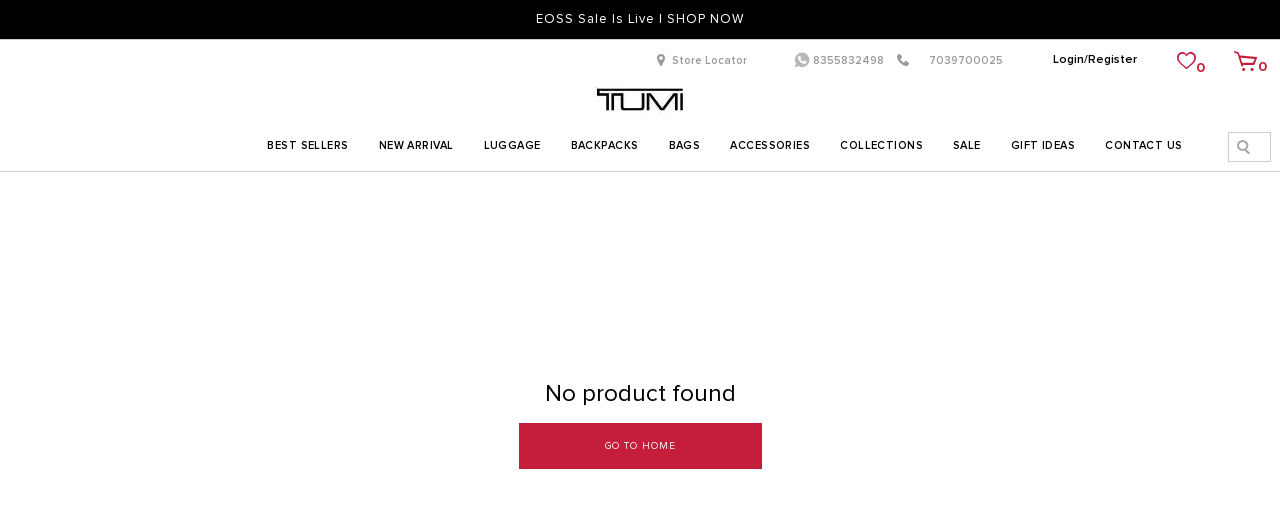

--- FILE ---
content_type: text/html; charset=utf-8
request_url: https://tumi.in/product/mobile-accessory-wallet-fol-iphone-xs-max-410161505001
body_size: 50766
content:
<!DOCTYPE html>
<html lang="en" style="--primaryColor:#c41e3a;--secondaryColor:#000000; --accentColor:#fffafa;--linkColor:#c50202;--bgColor:#ffffff;--pageBackground:#ffffff;--themeAccent:#fffafa;--textHeading:#000000;--textBody:#0a0a0a;--textLabel:#a6a6a6;--textSecondary:#000000;--buttonPrimary:#c41e3a;--buttonSecondary:#ffffff;--buttonLink:#c50202;--saleBadgeBackground:#FFFFFF;--saleBadgeText:#28a745;--saleDiscountText:#c41e3a;--saleTimer:#994449;--headerBackground:#ffffff;--headerNav:#261A1A;--headerIcon:#000000;--footerBackground:#e1e1e1;--footerBottomBackground:#ffffff;--footerHeadingText:#000000;--footerBodyText:#000000;--footerIcon:#000000;--dialogBackground:#FFFFFF;--overlay:#e6e6e6;--dividerStokes:#cccccc;--highlightColor:#edece9;--successBackground:#C2DBC9;--successText:#1C958F;--errorBackground:#E6D5D5;--errorText:#B24141;--informationBackground:#EBD3BC;--informationText:#D28F51;" data-vue-meta="%7B%22lang%22:%7B%22ssr%22:%22en%22%7D,%22style%22:%7B%22ssr%22:%22--primaryColor:#c41e3a;--secondaryColor:#000000;%20--accentColor:#fffafa;--linkColor:#c50202;--bgColor:#ffffff;--pageBackground:#ffffff;--themeAccent:#fffafa;--textHeading:#000000;--textBody:#0a0a0a;--textLabel:#a6a6a6;--textSecondary:#000000;--buttonPrimary:#c41e3a;--buttonSecondary:#ffffff;--buttonLink:#c50202;--saleBadgeBackground:#FFFFFF;--saleBadgeText:#28a745;--saleDiscountText:#c41e3a;--saleTimer:#994449;--headerBackground:#ffffff;--headerNav:#261A1A;--headerIcon:#000000;--footerBackground:#e1e1e1;--footerBottomBackground:#ffffff;--footerHeadingText:#000000;--footerBodyText:#000000;--footerIcon:#000000;--dialogBackground:#FFFFFF;--overlay:#e6e6e6;--dividerStokes:#cccccc;--highlightColor:#edece9;--successBackground:#C2DBC9;--successText:#1C958F;--errorBackground:#E6D5D5;--errorText:#B24141;--informationBackground:#EBD3BC;--informationText:#D28F51;%22%7D%7D">
    <head>
        <meta charset="utf-8" />
        <meta name="viewport" content="width=device-width, initial-scale=1" />
        <link rel="manifest" href="/manifest.json" />
        <!-- THEME PRE FETCHING DNS -->
        <link rel="dns-prefetch" href="https://cdn.fynd.com"> <title>TUMI India Official Site | Luggage, Backpacks, Bags || Tumi©</title> <meta data-vue-meta="ssr" id="dynamic-theme" name="theme-color" content="#c41e3a"><meta data-vue-meta="ssr" charset="utf-8"><meta data-vue-meta="ssr" data-vmid="og:type" property="og:type" content="website"><meta data-vue-meta="ssr" data-vmid="og:title" property="og:title" content="TUMI India Official Site | Luggage, Backpacks, Bags || Tumi©"><meta data-vue-meta="ssr" data-vmid="twitter:title" name="twitter:title" content="TUMI India Official Site | Luggage, Backpacks, Bags || Tumi©"><meta data-vue-meta="ssr" data-vmid="description" name="description" content="TUMI India presents multifunctional and innovative products. shop for backpacks, luggage, bag, suitcase, soft trolley, hard trolley and travel accessories on TUMI India."><meta data-vue-meta="ssr" data-vmid="og:description" property="og:description" content="TUMI India presents multifunctional and innovative products. shop for backpacks, luggage, bag, suitcase, soft trolley, hard trolley and travel accessories on TUMI India."><meta data-vue-meta="ssr" data-vmid="twitter:description" name="twitter:description" content="TUMI India presents multifunctional and innovative products. shop for backpacks, luggage, bag, suitcase, soft trolley, hard trolley and travel accessories on TUMI India."><meta data-vue-meta="ssr" data-vmid="og:image" property="og:image" content="https://cdn.fynd.com/v2/falling-surf-7c8bb8/fyprod/wrkr/misc/general/free/original/7SSe6wjE3-Social-Media.jpeg"><meta data-vue-meta="ssr" data-vmid="twitter:image" name="twitter:image" content="https://cdn.fynd.com/v2/falling-surf-7c8bb8/fyprod/wrkr/misc/general/free/original/7SSe6wjE3-Social-Media.jpeg"><meta data-vue-meta="ssr" data-vmid="og:url" property="og:url" content="https://tumi.in"><meta data-vue-meta="ssr" data-vmid="og:site_name" property="og:site_name" content="TUMI Website">  <script data-vue-meta="ssr" type="application/ld+json" data-vmid="organization-json">{"@context":"https://schema.org","@type":"Organization","name":"TUMI Website","url":"https://tumi.in","contactPoint":[{"@type":"ContactPoint","telephone":"917039700025","contactType":"customer service"},{"@type":"ContactPoint","email":"support@tumi.in","contactType":"TUMI SERVICE EMAIL"}],"logo":"https://cdn.fynd.com/v2/falling-surf-7c8bb8/fyprod/wrkr/misc/general/free/original/7SSe6wjE3-Social-Media.jpeg","slogan":"","address":{"@type":"PostalAddress","addressLocality":"","postalCode":null,"streetAddress":"support@tumi.in","telephone":"+917039700025"},"location":"support@tumi.in","sameAs":["http://facebook.com/TUMITravel.IN","https://www.instagram.com/tumitravel/","https://www.youtube.com/channel/UCvYAvs8v3faf46o6fkclS_g"]}</script> <link data-vue-meta="ssr" rel="canonical" href="https://tumi.in/product/mobile-accessory-wallet-fol-iphone-xs-max-410161505001" data-vmid="canonical-tag"> 

        <!--Custom Fav Icon-->
        <link id="dynamic-favicon" rel="shortcut icon" href="https://cdn.fynd.com/v2/falling-surf-7c8bb8/fyprod/wrkr/company/568/applications/6074004e5bdf7f9ca3a86fed/application/pictures/favicon/resize-h:24,w:24/5SE9cY1ep-TUMI-Website.png"></link>

        <!--App Config Meta-->
        <script>window.config={"application":{"website":{"enabled":true,"basepath":"/"},"cors":{"domains":[]},"auth":{"enabled":true},"_id":"6074004e5bdf7f9ca3a86fed","description":"","channel_type":"website-and-mobile-apps","cache_ttl":-1,"is_active":true,"company_id":568,"name":"TUMI Website","owner":"000000000000000016639658","logo":{"secure_url":"https://cdn.fynd.com/v2/falling-surf-7c8bb8/fyprod/wrkr/company/568/applications/6074004e5bdf7f9ca3a86fed/application/pictures/free-logo/original/IHEezaLL_-RCdNV1lLq-Tumi.jpeg"},"favicon":{"secure_url":"https://cdn.fynd.com/v2/falling-surf-7c8bb8/fyprod/wrkr/company/568/applications/6074004e5bdf7f9ca3a86fed/application/pictures/favicon/original/5SE9cY1ep-TUMI-Website.png"},"banner":{"secure_url":"https://cdn.fynd.com/v2/falling-surf-7c8bb8/fyprod/wrkr/misc/pictures/application-logos/original/D2fr98CUH-JioMart-Groceries.png"},"domains":[{"name":"tumi.fynd.io","verified":true,"is_primary":false,"is_shortlink":false,"_id":"6074004e5bdf7f5c69a86fee","cdn_cached":false},{"name":"tumi.in","verified":true,"is_primary":true,"is_shortlink":true,"cdn_cached":true,"_id":"68820caa32ec2ac3ce110b58","custom_meta":{"cdn_ref_id":"99333505-9355-40b1-abd8-692e39087587","status":"active","ssl_status":"active","_id":"68820cab8cef68ac963fd3ba","id":"68820cab8cef68ac963fd3ba"}}],"token":"no2txZ4Nh","tokens":[{"token":"no2txZ4Nh","created_at":"2023-11-01T16:11:44.472Z"}],"redirections":[],"meta":[{"name":"clickstream","value":"true"}],"created_at":"2021-04-12T08:09:50.292Z","modified_at":"2025-12-23T20:37:12.467Z","__v":1,"mobile_logo":{"secure_url":"https://cdn.fynd.com/v2/falling-surf-7c8bb8/fyprod/wrkr/company/568/applications/6074004e5bdf7f9ca3a86fed/application/pictures/free-logo/original/IHEezaLL_-RCdNV1lLq-Tumi.jpeg"},"slug":"tumi-gwn-56","mode":"live","status":"active","company_created_on":"2018-07-20T11:05:53.713Z","region":"asia-south1","region_details":{"slug":"asia-south1","zone":"default"},"domain":{"name":"tumi.in","verified":true,"is_primary":true,"is_shortlink":true,"cdn_cached":true,"_id":"68820caa32ec2ac3ce110b58","custom_meta":{"cdn_ref_id":"99333505-9355-40b1-abd8-692e39087587","status":"active","ssl_status":"active","_id":"68820cab8cef68ac963fd3ba","id":"68820cab8cef68ac963fd3ba"}},"id":"6074004e5bdf7f9ca3a86fed","is_internal":false},"data_loaders":[{"_id":"6881bf9af394e2e18eb0a687","url":"/ext/recaptcha-ext/application/api/v1.0/recaptcha/loginWithEmailAndPassword","application":"6074004e5bdf7f9ca3a86fed","company":"568","name":"Login With Email And Password for reCAPTCHA","service":"user","operation_id":"loginWithEmailAndPassword","is_selected":true,"type":"url","__source":{"type":"extension","id":"6481d831a732915563cdf375"},"created_at":"2025-07-24T05:07:38.018Z","modified_at":"2025-07-24T05:07:38.135Z"},{"_id":"6881bf9ab5825d1c8a434ffe","url":"/ext/recaptcha-ext/application/api/v1.0/recaptcha/loginWithOTP","application":"6074004e5bdf7f9ca3a86fed","company":"568","name":"Login With OTP for reCAPTCHA","service":"user","operation_id":"loginWithOTP","is_selected":true,"type":"url","__source":{"type":"extension","id":"6481d831a732915563cdf375"},"created_at":"2025-07-24T05:07:38.019Z","modified_at":"2025-07-24T05:07:38.146Z"},{"_id":"6881bf9ab5825d1c8a435000","url":"/ext/recaptcha-ext/application/api/v1.0/recaptcha/createTicket","application":"6074004e5bdf7f9ca3a86fed","company":"568","name":"Create Ticket - contact us for reCAPTCHA","service":"lead","operation_id":"createTicket","is_selected":true,"type":"url","__source":{"type":"extension","id":"6481d831a732915563cdf375"},"created_at":"2025-07-24T05:07:38.025Z","modified_at":"2025-07-24T05:07:38.125Z"},{"_id":"6881bf9af394e2e18eb0a68b","url":"/ext/recaptcha-ext/application/api/v1.0/recaptcha/registerWithForm","application":"6074004e5bdf7f9ca3a86fed","company":"568","name":"Register With Form for reCAPTCHA","service":"user","operation_id":"registerWithForm","is_selected":true,"type":"url","__source":{"type":"extension","id":"6481d831a732915563cdf375"},"created_at":"2025-07-24T05:07:38.035Z","modified_at":"2025-07-24T05:07:38.226Z"},{"_id":"6881bf9af394e2e18eb0a68d","url":"/ext/recaptcha-ext/application/api/v1.0/recaptcha/sendResetPasswordEmail","application":"6074004e5bdf7f9ca3a86fed","company":"568","name":"Send Reset Password Email for reCAPTCHA","service":"user","operation_id":"sendResetPasswordEmail","is_selected":true,"type":"url","__source":{"type":"extension","id":"6481d831a732915563cdf375"},"created_at":"2025-07-24T05:07:38.044Z","modified_at":"2025-07-24T05:07:38.209Z"}],"appHostName":"tumi.in"}</script>

        <!--CLI meta data-->
        

        <!--Inject Styles-->
        <link rel="stylesheet" href="https://store-cdn.fynd.com/public/css/app.6272a6a9669fb7da6242.css"><link rel="stylesheet" href="https://store-cdn.fynd.com/public/css/cart~misc~singlepagecheckout.1c70626ed10d9d6b3871.css">

        <!--Theme JS-->
        <link rel="prefetch" href="https://cdn.fynd.com/v2/falling-surf-7c8bb8/fyprod/wrkr/organization/6513dff2b47f991415b97010/theme/assets/8efjYfbAQ_themeBundle.umd.min.3-blocksCollectionCardSectionChunk.js" as="script" /><link rel="prefetch" href="https://cdn.fynd.com/v2/falling-surf-7c8bb8/fyprod/wrkr/organization/6513dff2b47f991415b97010/theme/assets/8efjYfbAQ_themeBundle.umd.min.3DImageSectionChunk.js" as="script" /><link rel="prefetch" href="https://cdn.fynd.com/v2/falling-surf-7c8bb8/fyprod/wrkr/organization/6513dff2b47f991415b97010/theme/assets/8efjYfbAQ_themeBundle.umd.min.AboutBrandSectionChunk.js" as="script" /><link rel="prefetch" href="https://cdn.fynd.com/v2/falling-surf-7c8bb8/fyprod/wrkr/organization/6513dff2b47f991415b97010/theme/assets/8efjYfbAQ_themeBundle.umd.min.AboutCollectionSectionChunk.js" as="script" /><link rel="prefetch" href="https://cdn.fynd.com/v2/falling-surf-7c8bb8/fyprod/wrkr/organization/6513dff2b47f991415b97010/theme/assets/8efjYfbAQ_themeBundle.umd.min.AboutTumiSectionSectionChunk.js" as="script" /><link rel="prefetch" href="https://cdn.fynd.com/v2/falling-surf-7c8bb8/fyprod/wrkr/organization/6513dff2b47f991415b97010/theme/assets/8efjYfbAQ_themeBundle.umd.min.AnniversarySectionSectionChunk.js" as="script" /><link rel="prefetch" href="https://cdn.fynd.com/v2/falling-surf-7c8bb8/fyprod/wrkr/organization/6513dff2b47f991415b97010/theme/assets/8efjYfbAQ_themeBundle.umd.min.ApplicationBannerSectionChunk.js" as="script" /><link rel="prefetch" href="https://cdn.fynd.com/v2/falling-surf-7c8bb8/fyprod/wrkr/organization/6513dff2b47f991415b97010/theme/assets/8efjYfbAQ_themeBundle.umd.min.BackgroundcolorWithTextSectionChunk.js" as="script" /><link rel="prefetch" href="https://cdn.fynd.com/v2/falling-surf-7c8bb8/fyprod/wrkr/organization/6513dff2b47f991415b97010/theme/assets/8efjYfbAQ_themeBundle.umd.min.BackgroundImageWithTextSectionChunk.js" as="script" /><link rel="prefetch" href="https://cdn.fynd.com/v2/falling-surf-7c8bb8/fyprod/wrkr/organization/6513dff2b47f991415b97010/theme/assets/8efjYfbAQ_themeBundle.umd.min.BannerCarouselSectionChunk.js" as="script" /><link rel="prefetch" href="https://cdn.fynd.com/v2/falling-surf-7c8bb8/fyprod/wrkr/organization/6513dff2b47f991415b97010/theme/assets/8efjYfbAQ_themeBundle.umd.min.BannerSlideshowSectionChunk.js" as="script" /><link rel="prefetch" href="https://cdn.fynd.com/v2/falling-surf-7c8bb8/fyprod/wrkr/organization/6513dff2b47f991415b97010/theme/assets/8efjYfbAQ_themeBundle.umd.min.BrandsListingSectionChunk.js" as="script" /><link rel="prefetch" href="https://cdn.fynd.com/v2/falling-surf-7c8bb8/fyprod/wrkr/organization/6513dff2b47f991415b97010/theme/assets/8efjYfbAQ_themeBundle.umd.min.CardImagesSectionChunk.js" as="script" /><link rel="prefetch" href="https://cdn.fynd.com/v2/falling-surf-7c8bb8/fyprod/wrkr/organization/6513dff2b47f991415b97010/theme/assets/8efjYfbAQ_themeBundle.umd.min.CategoryCardsSectionChunk.js" as="script" /><link rel="prefetch" href="https://cdn.fynd.com/v2/falling-surf-7c8bb8/fyprod/wrkr/organization/6513dff2b47f991415b97010/theme/assets/8efjYfbAQ_themeBundle.umd.min.CategoryListingSectionChunk.js" as="script" /><link rel="prefetch" href="https://cdn.fynd.com/v2/falling-surf-7c8bb8/fyprod/wrkr/organization/6513dff2b47f991415b97010/theme/assets/8efjYfbAQ_themeBundle.umd.min.CategoryListSectionChunk.js" as="script" /><link rel="prefetch" href="https://cdn.fynd.com/v2/falling-surf-7c8bb8/fyprod/wrkr/organization/6513dff2b47f991415b97010/theme/assets/8efjYfbAQ_themeBundle.umd.min.CollectionCardsSectionChunk.js" as="script" /><link rel="prefetch" href="https://cdn.fynd.com/v2/falling-surf-7c8bb8/fyprod/wrkr/organization/6513dff2b47f991415b97010/theme/assets/8efjYfbAQ_themeBundle.umd.min.CollectionImageSectionChunk.js" as="script" /><link rel="prefetch" href="https://cdn.fynd.com/v2/falling-surf-7c8bb8/fyprod/wrkr/organization/6513dff2b47f991415b97010/theme/assets/8efjYfbAQ_themeBundle.umd.min.CollectionProductListSectionChunk.js" as="script" /><link rel="prefetch" href="https://cdn.fynd.com/v2/falling-surf-7c8bb8/fyprod/wrkr/organization/6513dff2b47f991415b97010/theme/assets/8efjYfbAQ_themeBundle.umd.min.CollectionsListingSectionChunk.js" as="script" /><link rel="prefetch" href="https://cdn.fynd.com/v2/falling-surf-7c8bb8/fyprod/wrkr/organization/6513dff2b47f991415b97010/theme/assets/8efjYfbAQ_themeBundle.umd.min.CustomBreadcrumbSectionChunk.js" as="script" /><link rel="prefetch" href="https://cdn.fynd.com/v2/falling-surf-7c8bb8/fyprod/wrkr/organization/6513dff2b47f991415b97010/theme/assets/8efjYfbAQ_themeBundle.umd.min.CustomerServiceSectionChunk.js" as="script" /><link rel="prefetch" href="https://cdn.fynd.com/v2/falling-surf-7c8bb8/fyprod/wrkr/organization/6513dff2b47f991415b97010/theme/assets/8efjYfbAQ_themeBundle.umd.min.CustomFormSectionChunk.js" as="script" /><link rel="prefetch" href="https://cdn.fynd.com/v2/falling-surf-7c8bb8/fyprod/wrkr/organization/6513dff2b47f991415b97010/theme/assets/8efjYfbAQ_themeBundle.umd.min.CustomHTMLSectionChunk.js" as="script" /><link rel="prefetch" href="https://cdn.fynd.com/v2/falling-surf-7c8bb8/fyprod/wrkr/organization/6513dff2b47f991415b97010/theme/assets/8efjYfbAQ_themeBundle.umd.min.CustomProductCarouselSectionChunk.js" as="script" /><link rel="prefetch" href="https://cdn.fynd.com/v2/falling-surf-7c8bb8/fyprod/wrkr/organization/6513dff2b47f991415b97010/theme/assets/8efjYfbAQ_themeBundle.umd.min.ExploreSectionSectionChunk.js" as="script" /><link rel="prefetch" href="https://cdn.fynd.com/v2/falling-surf-7c8bb8/fyprod/wrkr/organization/6513dff2b47f991415b97010/theme/assets/8efjYfbAQ_themeBundle.umd.min.extras.js" as="script" /><link rel="prefetch" href="https://cdn.fynd.com/v2/falling-surf-7c8bb8/fyprod/wrkr/organization/6513dff2b47f991415b97010/theme/assets/8efjYfbAQ_themeBundle.umd.min.FunctionalSuperioritySectionChunk.js" as="script" /><link rel="prefetch" href="https://cdn.fynd.com/v2/falling-surf-7c8bb8/fyprod/wrkr/organization/6513dff2b47f991415b97010/theme/assets/8efjYfbAQ_themeBundle.umd.min.GameSectionSectionChunk.js" as="script" /><link rel="prefetch" href="https://cdn.fynd.com/v2/falling-surf-7c8bb8/fyprod/wrkr/organization/6513dff2b47f991415b97010/theme/assets/8efjYfbAQ_themeBundle.umd.min.HeroImageSectionChunk.js" as="script" /><link rel="prefetch" href="https://cdn.fynd.com/v2/falling-surf-7c8bb8/fyprod/wrkr/organization/6513dff2b47f991415b97010/theme/assets/8efjYfbAQ_themeBundle.umd.min.HeroImageWithCollectionsSectionChunk.js" as="script" /><link rel="prefetch" href="https://cdn.fynd.com/v2/falling-surf-7c8bb8/fyprod/wrkr/organization/6513dff2b47f991415b97010/theme/assets/8efjYfbAQ_themeBundle.umd.min.HeroImageWithTextSectionChunk.js" as="script" /><link rel="prefetch" href="https://cdn.fynd.com/v2/falling-surf-7c8bb8/fyprod/wrkr/organization/6513dff2b47f991415b97010/theme/assets/8efjYfbAQ_themeBundle.umd.min.HeroSectionSectionChunk.js" as="script" /><link rel="prefetch" href="https://cdn.fynd.com/v2/falling-surf-7c8bb8/fyprod/wrkr/organization/6513dff2b47f991415b97010/theme/assets/8efjYfbAQ_themeBundle.umd.min.IconHighlights(business)SectionChunk.js" as="script" /><link rel="prefetch" href="https://cdn.fynd.com/v2/falling-surf-7c8bb8/fyprod/wrkr/organization/6513dff2b47f991415b97010/theme/assets/8efjYfbAQ_themeBundle.umd.min.IconsWithTextSectionChunk.js" as="script" /><link rel="prefetch" href="https://cdn.fynd.com/v2/falling-surf-7c8bb8/fyprod/wrkr/organization/6513dff2b47f991415b97010/theme/assets/8efjYfbAQ_themeBundle.umd.min.ImageBannerSectionChunk.js" as="script" /><link rel="prefetch" href="https://cdn.fynd.com/v2/falling-surf-7c8bb8/fyprod/wrkr/organization/6513dff2b47f991415b97010/theme/assets/8efjYfbAQ_themeBundle.umd.min.ImageGallerySectionChunk.js" as="script" /><link rel="prefetch" href="https://cdn.fynd.com/v2/falling-surf-7c8bb8/fyprod/wrkr/organization/6513dff2b47f991415b97010/theme/assets/8efjYfbAQ_themeBundle.umd.min.ImageGridSectionChunk.js" as="script" /><link rel="prefetch" href="https://cdn.fynd.com/v2/falling-surf-7c8bb8/fyprod/wrkr/organization/6513dff2b47f991415b97010/theme/assets/8efjYfbAQ_themeBundle.umd.min.ImageWithCollectionsSectionChunk.js" as="script" /><link rel="prefetch" href="https://cdn.fynd.com/v2/falling-surf-7c8bb8/fyprod/wrkr/organization/6513dff2b47f991415b97010/theme/assets/8efjYfbAQ_themeBundle.umd.min.ImageWithTextSectionChunk.js" as="script" /><link rel="prefetch" href="https://cdn.fynd.com/v2/falling-surf-7c8bb8/fyprod/wrkr/organization/6513dff2b47f991415b97010/theme/assets/8efjYfbAQ_themeBundle.umd.min.MiniCardsSectionChunk.js" as="script" /><link rel="prefetch" href="https://cdn.fynd.com/v2/falling-surf-7c8bb8/fyprod/wrkr/organization/6513dff2b47f991415b97010/theme/assets/8efjYfbAQ_themeBundle.umd.min.MonogramFeaturSectionChunk.js" as="script" /><link rel="prefetch" href="https://cdn.fynd.com/v2/falling-surf-7c8bb8/fyprod/wrkr/organization/6513dff2b47f991415b97010/theme/assets/8efjYfbAQ_themeBundle.umd.min.MonogramImageSectionChunk.js" as="script" /><link rel="prefetch" href="https://cdn.fynd.com/v2/falling-surf-7c8bb8/fyprod/wrkr/organization/6513dff2b47f991415b97010/theme/assets/8efjYfbAQ_themeBundle.umd.min.MonogrammingsectionSectionChunk.js" as="script" /><link rel="prefetch" href="https://cdn.fynd.com/v2/falling-surf-7c8bb8/fyprod/wrkr/organization/6513dff2b47f991415b97010/theme/assets/8efjYfbAQ_themeBundle.umd.min.MonogramSliderSectionChunk.js" as="script" /><link rel="prefetch" href="https://cdn.fynd.com/v2/falling-surf-7c8bb8/fyprod/wrkr/organization/6513dff2b47f991415b97010/theme/assets/8efjYfbAQ_themeBundle.umd.min.MonogramTextBoxSectionChunk.js" as="script" /><link rel="prefetch" href="https://cdn.fynd.com/v2/falling-surf-7c8bb8/fyprod/wrkr/organization/6513dff2b47f991415b97010/theme/assets/8efjYfbAQ_themeBundle.umd.min.Multi-linkContentCarouselSectionChunk.js" as="script" /><link rel="prefetch" href="https://cdn.fynd.com/v2/falling-surf-7c8bb8/fyprod/wrkr/organization/6513dff2b47f991415b97010/theme/assets/8efjYfbAQ_themeBundle.umd.min.Multi-linkContentGallerySectionChunk.js" as="script" /><link rel="prefetch" href="https://cdn.fynd.com/v2/falling-surf-7c8bb8/fyprod/wrkr/organization/6513dff2b47f991415b97010/theme/assets/8efjYfbAQ_themeBundle.umd.min.OurHistorySectionChunk.js" as="script" /><link rel="prefetch" href="https://cdn.fynd.com/v2/falling-surf-7c8bb8/fyprod/wrkr/organization/6513dff2b47f991415b97010/theme/assets/8efjYfbAQ_themeBundle.umd.min.OverlayImageSectionChunk.js" as="script" /><link rel="prefetch" href="https://cdn.fynd.com/v2/falling-surf-7c8bb8/fyprod/wrkr/organization/6513dff2b47f991415b97010/theme/assets/8efjYfbAQ_themeBundle.umd.min.products.js" as="script" /><link rel="prefetch" href="https://cdn.fynd.com/v2/falling-surf-7c8bb8/fyprod/wrkr/organization/6513dff2b47f991415b97010/theme/assets/8efjYfbAQ_themeBundle.umd.min.profile.js" as="script" /><link rel="prefetch" href="https://cdn.fynd.com/v2/falling-surf-7c8bb8/fyprod/wrkr/organization/6513dff2b47f991415b97010/theme/assets/8efjYfbAQ_themeBundle.umd.min.RecommendationsSectionChunk.js" as="script" /><link rel="prefetch" href="https://cdn.fynd.com/v2/falling-surf-7c8bb8/fyprod/wrkr/organization/6513dff2b47f991415b97010/theme/assets/8efjYfbAQ_themeBundle.umd.min.ScrollToSectionSectionChunk.js" as="script" /><link rel="prefetch" href="https://cdn.fynd.com/v2/falling-surf-7c8bb8/fyprod/wrkr/organization/6513dff2b47f991415b97010/theme/assets/8efjYfbAQ_themeBundle.umd.min.SelfieSectionSectionChunk.js" as="script" /><link rel="prefetch" href="https://cdn.fynd.com/v2/falling-surf-7c8bb8/fyprod/wrkr/organization/6513dff2b47f991415b97010/theme/assets/8efjYfbAQ_themeBundle.umd.min.Single-linkMediaCarouselSectionChunk.js" as="script" /><link rel="prefetch" href="https://cdn.fynd.com/v2/falling-surf-7c8bb8/fyprod/wrkr/organization/6513dff2b47f991415b97010/theme/assets/8efjYfbAQ_themeBundle.umd.min.Sustainability-ParaSectionChunk.js" as="script" /><link rel="prefetch" href="https://cdn.fynd.com/v2/falling-surf-7c8bb8/fyprod/wrkr/organization/6513dff2b47f991415b97010/theme/assets/8efjYfbAQ_themeBundle.umd.min.Sustainability-TextSectionChunk.js" as="script" /><link rel="prefetch" href="https://cdn.fynd.com/v2/falling-surf-7c8bb8/fyprod/wrkr/organization/6513dff2b47f991415b97010/theme/assets/8efjYfbAQ_themeBundle.umd.min.TechnicalInnovationSectionChunk.js" as="script" /><link rel="prefetch" href="https://cdn.fynd.com/v2/falling-surf-7c8bb8/fyprod/wrkr/organization/6513dff2b47f991415b97010/theme/assets/8efjYfbAQ_themeBundle.umd.min.TumiLockSectionSectionChunk.js" as="script" /><link rel="prefetch" href="https://cdn.fynd.com/v2/falling-surf-7c8bb8/fyprod/wrkr/organization/6513dff2b47f991415b97010/theme/assets/8efjYfbAQ_themeBundle.umd.min.UniquetestsSectionChunk.js" as="script" /><link rel="prefetch" href="https://cdn.fynd.com/v2/falling-surf-7c8bb8/fyprod/wrkr/organization/6513dff2b47f991415b97010/theme/assets/8efjYfbAQ_themeBundle.umd.min.vendors_BrandsListingSectionChunk_CategoryListSectionChunk_CollectionsListingSectionChunk.js" as="script" /><link rel="prefetch" href="https://cdn.fynd.com/v2/falling-surf-7c8bb8/fyprod/wrkr/organization/6513dff2b47f991415b97010/theme/assets/8efjYfbAQ_themeBundle.umd.min.vendors_BrandsListingSectionChunk_CategoryListSectionChunk.js" as="script" /><link rel="prefetch" href="https://cdn.fynd.com/v2/falling-surf-7c8bb8/fyprod/wrkr/organization/6513dff2b47f991415b97010/theme/assets/8efjYfbAQ_themeBundle.umd.min.vendors_profile.js" as="script" /><link rel="prefetch" href="https://cdn.fynd.com/v2/falling-surf-7c8bb8/fyprod/wrkr/organization/6513dff2b47f991415b97010/theme/assets/8efjYfbAQ_themeBundle.umd.min.VideoSectionSectionChunk.js" as="script" /><link rel="prefetch" href="https://cdn.fynd.com/v2/falling-surf-7c8bb8/fyprod/wrkr/organization/6513dff2b47f991415b97010/theme/assets/8efjYfbAQ_themeBundle.umd.min.VideoWithCollectionSectionChunk.js" as="script" /><link rel="prefetch" href="https://cdn.fynd.com/v2/falling-surf-7c8bb8/fyprod/wrkr/organization/6513dff2b47f991415b97010/theme/assets/8efjYfbAQ_themeBundle.umd.min.VirtualCardSectionChunk.js" as="script" /><link rel="prefetch" href="https://cdn.fynd.com/v2/falling-surf-7c8bb8/fyprod/wrkr/organization/6513dff2b47f991415b97010/theme/assets/8efjYfbAQ_themeBundle.umd.min.VirtualEXperienceBannerSectionChunk.js" as="script" /><link rel="prefetch" href="https://cdn.fynd.com/v2/falling-surf-7c8bb8/fyprod/wrkr/organization/6513dff2b47f991415b97010/theme/assets/8efjYfbAQ_themeBundle.umd.min.VirtualImageWithTextSectionChunk.js" as="script" /><link rel="prefetch" href="https://cdn.fynd.com/v2/falling-surf-7c8bb8/fyprod/wrkr/organization/6513dff2b47f991415b97010/theme/assets/8efjYfbAQ_themeBundle.umd.min.WatchMiniCardsSectionChunk.js" as="script" /><script type="text/javascript" src="https://cdn.fynd.com/v2/falling-surf-7c8bb8/fyprod/wrkr/organization/6513dff2b47f991415b97010/theme/assets/8efjYfbAQ_themeBundle.umd.min.js" defer></script>

        <!--Theme Fonts-->
        <style id="theme-fonts"> @font-face {
                    font-family: 'Roboto Condensed';
                    src: url('https://fonts.gstatic.com/s/robotocondensed/v25/ieVi2ZhZI2eCN5jzbjEETS9weq8-33mZKCMSbvtdYyQ.ttf');
                    font-weight: 300;
                } @font-face {
                    font-family: 'Roboto Condensed';
                    src: url('https://fonts.gstatic.com/s/robotocondensed/v25/ieVl2ZhZI2eCN5jzbjEETS9weq8-59WxDCs5cvI.ttf');
                    font-weight: regular;
                } @font-face {
                    font-family: 'Roboto Condensed';
                    src: url('https://fonts.gstatic.com/s/robotocondensed/v25/ieVi2ZhZI2eCN5jzbjEETS9weq8-32meKCMSbvtdYyQ.ttf');
                    font-weight: 700;
                }body,button,input,textarea,select{
        font-family:'Roboto Condensed' !important
    },::placeholder{
        font-family:'Roboto Condensed' !important
    }</style>

        <!--Theme Styles-->
        <link rel="stylesheet" type="text/css" href="https://cdn.fynd.com/v2/falling-surf-7c8bb8/fyprod/wrkr/organization/6513dff2b47f991415b97010/theme/assets/8efjYfbAQ_themeBundle.css"></link> <script>window.env = {
    "API_BASE_URL": "",
    "API_DOMAIN": "api.fynd.com",
    "FYND_PLATFORM_DOMAIN": "fynd.com",
    "CDN_URL": "https://store-cdn.fynd.com/",
    "PLATFORM_EVENTS_URL": "https://api.fynd.com/event-bus/analytics",
    "AUTH_HEADER_NAME": "x-auth-token",
    "INVITE": {
        "PLATFORM": "mirage"
    },
    "MIRAGE_MAIN_DOMAIN": "",
    "PLATFORM_NAME": "platform",
    "SENTRY_DSN": "https://e44a51ad7a87b3dd9a52e882708ce6b5@o71740.ingest.us.sentry.io/154002",
    "SENTRY_ENVIRONMENT": "fynd",
    "ENABLE_CLICKSTREAM": true,
    "SANDBOX_CONFIG": {
        "IS_SANDBOX": false,
        "URL_SEPERATOR": "."
    },
    "NODE_ENV": "production"
}</script>

        <!--Extension Sections CSS-->
        

        <!--App Tags-->
        <link rel="stylesheet" media="print" onload="this.media='all'"   href=https://recommendation.extensions.fynd.com/ui/api/bindings/product-recommendation/product-recommendation.css fdk-hash="686e418a5858184b1eaba661"><script fdk-hash="68da9fa1e79236d1da0d94b4" type="text/javascript" defer="true"  src="https://cdn-eu.dynamicyield.com/api/9879576/api_dynamic.js"></script><script fdk-hash="68da9fa1e79236d1da0d94b5" type="text/javascript" defer="true"  src="https://cdn-eu.dynamicyield.com/api/9879576/api_static.js"></script><script fdk-hash="68daa526e82cc19067110646" type="text/javascript" >if(typeof DY == 'undefined') {
  var intervalId = setInterval(()=> {
    if(typeof DY !== 'undefined') {
      sendContextEdited();
    }
    else {
      console.log("DY script not available");
    }
  }, 550);
}


function sendContextEdited() {
  clearInterval(intervalId);

      window?.navigation?.addEventListener("navigate", (event) =>
      {
      console.log("NAVIGATE");
      console.log(event);
      // Check for homepage
         if (event.destination.url === "https://"+window.location.hostname || event.destination.url === "https://"+window.location.hostname+"/")
          {
          console.log("homeset");
          setTimeout(function() {
          window.DY = window.DY || {};
          DY.recommendationContext = { type: "HOMEPAGE" };
          },1);
          return;
          }
      });


// Replicate _dyid_server if not replicated already
  if (!document.cookie.includes("_dyid_server")) {
    fetch("/ext/dynamic-yield/application/api/v1.0/report-pageview")
      .then((response) => {
        if (response.ok) {
          return;
        }
        throw new Error("Something went wrong in pageview API");
      })
      .catch((error) => {
        console.error("Something went wrong in pageview API", error);
      });
  }


  // Check for homepage
  if (window.location.pathname === "/") {
    setTimeout(function() {
	    window.DY = window.DY || {};
    	DY.recommendationContext = { type: "HOMEPAGE" };
	    },1);
    return;
  }

  // Check for cart page
  if (
    /cart\/bag/.test(window.location.href) ||
    /product\//.test(window.location.href) ||
    /collection\//.test(window.location.href) ||
    /products/.test(window.location.href)
  ) { 
    return;
  }

  // If nothing matches, send page context with page type other
  if (window.__pageType === "homepage") {
  	window.DY = window.DY || {};
    DY.recommendationContext = { type: "HOMEPAGE" };
  } else {
  	window.DY = window.DY || {};
    DY.recommendationContext = { type: "OTHER" };
  }
  return;
}

(function () {
  var pushState = history.pushState;
  var replaceState = history.replaceState;

  history.pushState = function () {
    pushState.apply(history, arguments);
    window.dispatchEvent(new Event("pushstate"));
    window.dispatchEvent(new Event("locationchange"));
  };

  history.replaceState = function () {
    replaceState.apply(history, arguments);
    window.dispatchEvent(new Event("replacestate"));
    window.dispatchEvent(new Event("locationchange"));
  };

  window.addEventListener("popstate", function () {
    window.dispatchEvent(new Event("locationchange"));
  });
})();

//Fetch cart data

const DY_CART_UTILS = {
  getExistingCartItemsDY: async () => {
    const existingCartItems = await DY_CART_UTILS.getExistingCartItems();
    if (Object.keys(existingCartItems).length === 0) return {};
    return new Promise(resolve => {
      resolve(existingCartItems.value.items.map((cartItem) =>
      cartItem?.product?.uid?.toString())
    );
    })
  },
  getExistingCartItems: () => {
    return new Promise(resolve => setTimeout(() => resolve(JSON.parse(localStorage.getItem("m_usercart")) || {}), 2000));
  }
};


// Event Listeners

setTimeout(() => {
  FPI.event.on("custom.product.view", function (eventData) {
    var reportProductView = function (data) {
  	window.DY = window.DY || {};
      DY.recommendationContext = {
        type: "PRODUCT",
        data: [data.product.uid.toString()],
      };
    };

    FPI.state.product.subscribe(reportProductView);
    FPI.state.product.unsubscribe(reportProductView);
    return;
  });

  FPI.event.on("cart.view", function (eventData) {
    let cartItems = [];
    eventData.products.forEach((item) => {
      cartItems.push(item.uid.toString());
    });
  	window.DY = window.DY || {};
    DY.recommendationContext = { type: "CART", data: cartItems };
    return;
  });

  FPI.event.on("cart.remove", async function () {
    let cartItems = await DY_CART_UTILS.getExistingCartItemsDY();
  	window.DY = window.DY || {};
    DY.recommendationContext = { type: "CART", data: cartItems };
    return;
  });

  FPI.event.on("cart.update", async function () {
    let cartItems = await DY_CART_UTILS.getExistingCartItemsDY();
  	window.DY = window.DY || {};
    DY.recommendationContext = { type: "CART", data: cartItems };
    return;
  });
  
  FPI.event.on("cart.newProduct", async function () {
    let cartItems = await DY_CART_UTILS.getExistingCartItemsDY();
  	window.DY = window.DY || {};
    DY.recommendationContext = { type: "CART", data: cartItems };
    return;
  });  

  // Listing Page (Brands/category)
  FPI.event.on("custom.category_viewed", function (eventData) {
  	window.DY = window.DY || {};
    DY.recommendationContext = {
      type: "CATEGORY",
      data: eventData.categories || [],
    };
    return;
  });
 // Product Slug Error Handling
  console.log("error test",window.document.getElementById('not-found-page'))
  if (window.document.getElementById('not-found-page') !== null) {
  console.log("FALLBACK");
//  	window.DY = window.DY || {};
//    DY.recommendationContext = { type: "OTHER" };
  }    
}, 1000);

</script>
    </head>

    <body>
          

        <!--FPI Library-->
        <script type="text/javascript">!function(e){var t={};function n(s){if(t[s])return t[s].exports;var i=t[s]={i:s,l:!1,exports:{}};return e[s].call(i.exports,i,i.exports,n),i.l=!0,i.exports}n.m=e,n.c=t,n.d=function(e,t,s){n.o(e,t)||Object.defineProperty(e,t,{enumerable:!0,get:s})},n.r=function(e){"undefined"!=typeof Symbol&&Symbol.toStringTag&&Object.defineProperty(e,Symbol.toStringTag,{value:"Module"}),Object.defineProperty(e,"__esModule",{value:!0})},n.t=function(e,t){if(1&t&&(e=n(e)),8&t)return e;if(4&t&&"object"==typeof e&&e&&e.__esModule)return e;var s=Object.create(null);if(n.r(s),Object.defineProperty(s,"default",{enumerable:!0,value:e}),2&t&&"string"!=typeof e)for(var i in e)n.d(s,i,function(t){return e[t]}.bind(null,i));return s},n.n=function(e){var t=e&&e.__esModule?function(){return e.default}:function(){return e};return n.d(t,"a",t),t},n.o=function(e,t){return Object.prototype.hasOwnProperty.call(e,t)},n.p="/public/",n(n.s=10)}([,,,,,,,,,,function(e,t,n){const s=n(12),i=n(13),r=n(14);window.FPI=s,window.FPI.event=window.FPI,window.FPI.extension=i,window.FPI.state=r,window.FPI.utility={}},,function(e,t){e.exports=new class{constructor(){this.events={},this.id=0}on(e,t){if(!e)throw new ReferenceError("Event name is empty");if(!t||"function"!=typeof t)throw new ReferenceError("Event callback should be of type function");this.events[e]||(this.events[e]={});const n=t._eventId||(t._eventId=++this.id);this.events[e][n]=t}emit(e,t){if(!this.events[e])return;const n=this.events[e];Object.keys(n).forEach((function(e){n[e]&&n[e](t)}))}off(e,t,n){if(this.events&&!this.events[e])return;if(n)return void delete this.events[e];if(""===t.name)return void console.warn(`\n\t\t\t\t\tyou are trying to remove an event handler for then event named ${e} \n\t\t\t\t\tbut the function is annonymous ,create named function instead\n\t\t\t\t`);delete this.events[e][t._eventId]}}},function(e,t){e.exports=new class{constructor(){this.events={},this.unregisteredEmits=[],this.id=0,this.HOOKS={CREATED:"created",MOUNTED:"mounted",UPDATED:"updated",DESTROYED:"destroyed",WATCH_ROUTE:"watch.route"}}_getSanitizedEH(e){const t=Object.values(this.HOOKS);return Object.entries(e).reduce((e,[n,s])=>("watch"==n?e[n]=s:t.includes(n)?"function"!=typeof s?console.error(`${n} should be a function FPI.extension.register#${n}`):e[n]=s:console.warn(n+" is not a valid hook for FPI.extension.register#hooks"),e),{})}register(e,t){const n=this._getSanitizedEH(t);this.events[e]||(this.events[e]={}),this.events[e]={...n},this.unregisteredEmits.length&&(this.unregisteredEmits=this.unregisteredEmits.filter(t=>{const{eventName:n,el:s,data:i}=t;return!s.querySelector(e)||(this._emit(n,s,...i),!1)}))}_emit(e,t,...n){const[s,i]=e.split(".");let r=!1;Object.entries(this.events).forEach(([e,o])=>{const c=t instanceof Element&&t.matches(e)&&t||t.querySelector(e);c&&(r=!0,o[s]&&(i?o[s][i](c,...n):o[s](c,...n)))}),r||(this.unregisteredEmits=[...this.unregisteredEmits||[],{eventName:e,el:t,data:n}])}mountApp({element:e,component:t,binding:n}){let s=n&&n.value;const i=window.mountVue({render:e=>e(t,{props:{bindingData:s}})}).$mount();e.appendChild(i.$el)}}},function(e,t){class n{constructor(){this._data=null,this._subscribers=[]}_publish(e){try{this._data=JSON.parse(JSON.stringify(e)),this._subscribers.forEach(e=>e(this._data))}catch(e){console.log(e)}}subscribe(e){try{this._data&&e(this._data),this._subscribers.push(e)}catch(e){console.log(e)}}unsubscribe(e){try{const t=this._subscribers.indexOf(e);t>-1&&this._subscribers.splice(t,1)}catch(e){console.log(e)}}}const s=new n;s.selectedArticle=new n,s.variants=new n,s.meta=new n;const i=new n;e.exports={product:s,user:new n,global:{support:new n,browserEnvs:new n,deviceMeta:new n,appFeature:i,appFetaure:i,contactInfo:new n,location:new n,country:new n,defaultCurrency:new n,tokenDetail:new n},theme:{globalConfig:new n,activeGlobalConfig:new n},products:{wishlistIds:new n},cart:new n}}]);</script> 

        <!--App Tags-->
        

        <div id="app" data-server-rendered="true" class="main-app"><div class="baseview" style="background-color:#ffffff;" data-v-693d47d2><div class="active-app"><div data-v-03c6050f></div> <div class="ct-header-wrapper fdk-theme-header" data-v-e6a2b766><div data-v-e6a2b766><!----> <div id="dy__header" class="ct-comp" data-v-a9385f52 data-v-e6a2b766><div class="header-wrap" data-v-a9385f52><div class="test-header" data-v-a9385f52><div class="stript-wrapper" data-v-a9385f52><div class="stripslider slick-slider slick-initialized" data-v-3d1a4f76 data-v-a9385f52><div class="slick-list" data-v-3d1a4f76><div class="slick-track" style="width:100%;left:0%;" data-v-e4caeaf8 data-v-3d1a4f76><div tabIndex="-1" data-index="0" aria-hidden="false" class="slick-slide slick-active slick-current" style="outline:none;width:100%;" data-v-e4caeaf8><div data-v-e4caeaf8><div tabIndex="-1" class="stript_text" style="width:100%;display:inline-block;" data-v-e4caeaf8 data-v-a9385f52><a href="/collection/sale" style="color:white;" data-v-52a6ef24 data-v-52a6ef24 data-v-a9385f52>EOSS Sale Is Live | SHOP NOW</a></div></div></div></div></div></div></div><div id="dy__announcement_bar" data-v-a9385f52></div><div class="headerClass header" data-v-a9385f52><div class="top-nav" data-v-a9385f52><div class="offset-md-4 col-sm-8 cart-search-both" data-v-a9385f52><div class="icons_cont" data-v-a9385f52><div class="right u-df-align-center" data-v-a9385f52><div class="right__icons" data-v-a9385f52><!----><a href="https://wa.me/918355832498" target="_blank" class="store-whatsapp right__icons--contact" data-v-52a6ef24 data-v-52a6ef24 data-v-a9385f52><img src="https://cdn.fynd.com/v2/falling-surf-7c8bb8/fyprod/wrkr/organization/6513dff2b47f991415b97010/theme/assets/tumi-whatsapp-img.578e93f5d8c7e58adea1d5334e26c023.png" class="whatsapp-icon" data-v-a9385f52><h1 class="store" data-v-a9385f52>8355832498</h1></a><div style="display:none;" data-v-a9385f52><div data-v-a9385f52><div data-v-a9385f52></div></div></div><a href="tel:8080865865" class="store-number right__icons--contact" data-v-52a6ef24 data-v-52a6ef24 data-v-a9385f52><i data-v-1ebfbc02="" alt="hotline" class="p-r-t--1 sprite-phone" data-v-a9385f52></i><h1 class="store" data-v-a9385f52>7039700025</h1></a><div class="login-cart-div" data-v-a9385f52><!----><!----><div data-v-135491d0 data-v-a9385f52></div></div></div></div></div></div><div class="logo_cont logo__center" data-v-a9385f52><a href="/" class="cont__logo router-link-active" data-v-52a6ef24 data-v-52a6ef24 data-v-a9385f52><img src="https://cdn.fynd.com/v2/falling-surf-7c8bb8/fyprod/wrkr/company/568/applications/6074004e5bdf7f9ca3a86fed/application/pictures/free-logo/original/IHEezaLL_-RCdNV1lLq-Tumi.jpeg" alt="" data-v-a9385f52></a></div></div><div class="desktop_cont" data-v-a9385f52><div class="content_wrap" data-v-a9385f52><div class="show-mob" data-v-a9385f52><label data-v-a9385f52><label data-v-a9385f52><span class="menu-btn brand-icon" data-v-a9385f52></span></label></label></div><div class="start_logo" data-v-a9385f52><a href="/" class="cont__start router-link-active" data-v-52a6ef24 data-v-52a6ef24 data-v-a9385f52><img src="https://cdn.fynd.com/v2/falling-surf-7c8bb8/fyprod/wrkr/company/568/applications/6074004e5bdf7f9ca3a86fed/application/pictures/free-logo/original/IHEezaLL_-RCdNV1lLq-Tumi.jpeg" alt="" data-v-a9385f52></a></div><div class="nav_cont" data-v-a9385f52><ul class="l1-navigation-list" data-v-a9385f52><li class="l1-navigation-list__item" data-v-a9385f52><a href="/collection/bestsellers" data-v-52a6ef24 data-v-52a6ef24 data-v-a9385f52> Best Sellers </a><!----></li><li class="l1-navigation-list__item" data-v-a9385f52><a href="/collection/new-arrivals" data-v-52a6ef24 data-v-52a6ef24 data-v-a9385f52> New Arrival </a><!----></li><li class="l1-navigation-list__item" data-v-a9385f52><a href="/collection/luggage" data-v-52a6ef24 data-v-52a6ef24 data-v-a9385f52> Luggage </a><!----></li><li class="l1-navigation-list__item" data-v-a9385f52><a href="/collection/backpack" data-v-52a6ef24 data-v-52a6ef24 data-v-a9385f52> Backpacks </a><!----></li><li class="l1-navigation-list__item" data-v-a9385f52><a href="/collection/bags" data-v-52a6ef24 data-v-52a6ef24 data-v-a9385f52> Bags </a><!----></li><li class="l1-navigation-list__item" data-v-a9385f52><a href="/collection/accessories" data-v-52a6ef24 data-v-52a6ef24 data-v-a9385f52> Accessories </a><!----></li><li class="l1-navigation-list__item" data-v-a9385f52><a href="/sections/clp-collection" data-v-52a6ef24 data-v-52a6ef24 data-v-a9385f52> Collections </a><!----></li><li class="l1-navigation-list__item" data-v-a9385f52><a href="/collection/sale" data-v-52a6ef24 data-v-52a6ef24 data-v-a9385f52> SALE </a><!----></li><li class="l1-navigation-list__item" data-v-a9385f52><a href="/sections/clp-gift-ideas" data-v-52a6ef24 data-v-52a6ef24 data-v-a9385f52> Gift Ideas </a><!----></li><li class="l1-navigation-list__item" data-v-a9385f52><a href="https://tumi.in/contact-us" data-v-52a6ef24 data-v-52a6ef24 data-v-a9385f52> Contact Us </a><!----></li></ul><ul class="nav-search" data-v-a9385f52><li class="navigation-search" data-v-a9385f52><div data-v-30b163cf data-v-a9385f52><div class="header-search hidee-fix-tab brand-icon" data-v-30b163cf data-v-a9385f52><input type="text" name="search" autocomplete="off" placeholder="Search" value="" class="form-control tab-ico" data-v-30b163cf data-v-a9385f52></div></div></li></ul></div><div class="icons_cont middle-icon" data-v-a9385f52><div class="right u-df-align-center" data-v-a9385f52><div class="right__icons" data-v-a9385f52><!----><!----><!----><!----></div></div></div></div></div></div><!----></div><div id="dy__desktop-header" data-v-a9385f52></div><div class="mobile-container" data-v-a9385f52><div class="mobile-overlay-container" style="top:0px;" data-v-a9385f52><div class="mobile-left-menu" data-v-a9385f52><ul class="mobile-top-header" data-v-a9385f52><li class="mobile-category" data-v-a9385f52><div class="l1-row" data-v-a9385f52><a href="/collection/bestsellers" data-v-52a6ef24 data-v-52a6ef24 data-v-a9385f52>Best Sellers</a><!----></div><!----></li><li class="mobile-category" data-v-a9385f52><div class="l1-row" data-v-a9385f52><a href="/collection/new-arrivals" data-v-52a6ef24 data-v-52a6ef24 data-v-a9385f52>New Arrival</a><span class="arrow" data-v-a9385f52><i class="arrow-right" data-v-a9385f52></i></span></div><div class="mobile-menu-slide-div" data-v-a9385f52><ul data-v-a9385f52><li class="mobile-l2-item" data-v-a9385f52><div class="l2-row" data-v-a9385f52><a href="/collection/new-arrivals/?collection=19%20Degree%20Polycarbonate" data-v-52a6ef24 data-v-52a6ef24 data-v-a9385f52>19 Degree Polycarbonate</a></div><!----></li><li class="mobile-l2-item" data-v-a9385f52><div class="l2-row" data-v-a9385f52><a href="/collection/agent" data-v-52a6ef24 data-v-52a6ef24 data-v-a9385f52>Agent</a></div><!----></li><li class="mobile-l2-item" data-v-a9385f52><div class="l2-row" data-v-a9385f52><a href="/collection/arrive" data-v-52a6ef24 data-v-52a6ef24 data-v-a9385f52>Arrive</a></div><!----></li><li class="mobile-l2-item" data-v-a9385f52><div class="l2-row" data-v-a9385f52><a href="/collection/belden" data-v-52a6ef24 data-v-52a6ef24 data-v-a9385f52>Belden</a></div><!----></li><li class="mobile-l2-item" data-v-a9385f52><div class="l2-row" data-v-a9385f52><a href="/collection/new-arrivals/?primary_color=none" data-v-52a6ef24 data-v-52a6ef24 data-v-a9385f52>Poster Print</a></div><!----></li></ul></div></li><li class="mobile-category" data-v-a9385f52><div class="l1-row" data-v-a9385f52><a href="/collection/luggage" data-v-52a6ef24 data-v-52a6ef24 data-v-a9385f52>Luggage</a><span class="arrow" data-v-a9385f52><i class="arrow-right" data-v-a9385f52></i></span></div><div class="mobile-menu-slide-div" data-v-a9385f52><ul data-v-a9385f52><li class="mobile-l2-item" data-v-a9385f52><div class="l2-row" data-v-a9385f52><a href="/" class="router-link-active" data-v-52a6ef24 data-v-52a6ef24 data-v-a9385f52>SHOP BY SIZE</a></div><ul class="mobile-l3-list" data-v-a9385f52><li class="l3-item l3-item-mobile" data-v-a9385f52><div class="l3-icon-text" data-v-a9385f52><img src="https://cdn.fynd.com/v2/falling-surf-7c8bb8/fyprod/wrkr/misc/pictures/free-icon/original/AKy6nf1r1-Carry-On.png" alt="" class="l3-icon" data-v-a9385f52><div class="l3-text" data-v-a9385f52><a href="/collection/carry-on-luggage" class="l3-title" data-v-52a6ef24 data-v-52a6ef24 data-v-a9385f52>Carry On</a><!----></div></div><ul class="mobile-l4-list" data-v-a9385f52><li class="l4-item" data-v-a9385f52><!----><div class="l4-text" data-v-a9385f52><a href="/collection/luggage/?custom-attribute-3=Compact" class="l4-title" data-v-52a6ef24 data-v-52a6ef24 data-v-a9385f52>Compact</a><span class="l4-subtext" data-v-a9385f52> 1 - 2 day trips (15 - 16&quot;) </span></div></li><li class="l4-item" data-v-a9385f52><!----><div class="l4-text" data-v-a9385f52><a href="/collection/luggage/?custom-attribute-3=International" class="l4-title" data-v-52a6ef24 data-v-52a6ef24 data-v-a9385f52>International</a><span class="l4-subtext" data-v-a9385f52> 3 - 5 day trips (21 - 22&quot;) </span></div></li><li class="l4-item" data-v-a9385f52><!----><div class="l4-text" data-v-a9385f52><a href="/collection/luggage/?custom-attribute-3=Continental" class="l4-title" data-v-52a6ef24 data-v-52a6ef24 data-v-a9385f52>Continental</a><span class="l4-subtext" data-v-a9385f52> 4 - 7 day trips (21 - 22&quot;) </span></div></li></ul></li><li class="l3-item l3-item-mobile" data-v-a9385f52><div class="l3-icon-text" data-v-a9385f52><img src="https://cdn.fynd.com/v2/falling-surf-7c8bb8/fyprod/wrkr/misc/pictures/free-icon/original/yFGrI9z8o-Checked.png" alt="" class="l3-icon" data-v-a9385f52><div class="l3-text" data-v-a9385f52><a href="/collection/checked-luggage" class="l3-title" data-v-52a6ef24 data-v-52a6ef24 data-v-a9385f52>Checked</a><!----></div></div><ul class="mobile-l4-list" data-v-a9385f52><li class="l4-item" data-v-a9385f52><!----><div class="l4-text" data-v-a9385f52><a href="/collection/luggage/?custom-attribute-3=Short%20Trip" class="l4-title" data-v-52a6ef24 data-v-52a6ef24 data-v-a9385f52>Short Trip</a><span class="l4-subtext" data-v-a9385f52> 7 - 10 day trips (26 - 27&quot;) </span></div></li><li class="l4-item" data-v-a9385f52><!----><div class="l4-text" data-v-a9385f52><a href="/collection/luggage/?custom-attribute-3=Extended%20Trip" class="l4-title" data-v-52a6ef24 data-v-52a6ef24 data-v-a9385f52>Extended Trip</a><span class="l4-subtext" data-v-a9385f52> 2 - 3 week trips (29 - 31&quot;) </span></div></li><li class="l4-item" data-v-a9385f52><!----><div class="l4-text" data-v-a9385f52><a href="/collection/luggage/?custom-attribute-3=Worldwide%20Trip" class="l4-title" data-v-52a6ef24 data-v-52a6ef24 data-v-a9385f52>Worldwide Trip</a><span class="l4-subtext" data-v-a9385f52> 3+ week trips (31&quot; +) </span></div></li></ul></li></ul></li><li class="mobile-l2-item" data-v-a9385f52><div class="l2-row" data-v-a9385f52><a href="/" class="router-link-active" data-v-52a6ef24 data-v-52a6ef24 data-v-a9385f52>SHOP BY MATERIAL</a></div><ul class="mobile-l3-list" data-v-a9385f52><li class="l3-item l3-item-mobile" data-v-a9385f52><div class="l3-icon-text" data-v-a9385f52><img src="https://cdn.fynd.com/v2/falling-surf-7c8bb8/fyprod/wrkr/misc/pictures/free-icon/original/-ddPLdAkD-FXT-Ballistic-Nylon.jpeg" alt="" class="l3-icon" data-v-a9385f52><div class="l3-text" data-v-a9385f52><a href="/collection/luggage/?primary_material=Aluminum" class="l3-title" data-v-52a6ef24 data-v-52a6ef24 data-v-a9385f52>Aluminium</a><span class="l3-subtext" data-v-a9385f52> Exceptional strength and resilience. </span></div></div><!----></li><li class="l3-item l3-item-mobile" data-v-a9385f52><div class="l3-icon-text" data-v-a9385f52><img src="https://cdn.fynd.com/v2/falling-surf-7c8bb8/fyprod/wrkr/misc/pictures/free-icon/original/U7gDaxKWT-FXT-Ballistic-Nylon.jpeg" alt="" class="l3-icon" data-v-a9385f52><div class="l3-text" data-v-a9385f52><a href="/collection/luggage/?primary_material=Nylon" class="l3-title" data-v-52a6ef24 data-v-52a6ef24 data-v-a9385f52>FXT Ballistic Nylon</a><span class="l3-subtext" data-v-a9385f52> Our most durable fabric. </span></div></div><!----></li><li class="l3-item l3-item-mobile" data-v-a9385f52><div class="l3-icon-text" data-v-a9385f52><img src="https://cdn.fynd.com/v2/falling-surf-7c8bb8/fyprod/wrkr/misc/pictures/free-icon/original/jEexeXw4Z-Tegris.png" alt="" class="l3-icon" data-v-a9385f52><div class="l3-text" data-v-a9385f52><a href="/collection/luggage/?primary_material=Polycarbonate" class="l3-title" data-v-52a6ef24 data-v-52a6ef24 data-v-a9385f52>Recycled Polycarbonate</a><span class="l3-subtext" data-v-a9385f52> Lightweight, strong and resilient. </span></div></div><!----></li><li class="l3-item l3-item-mobile" data-v-a9385f52><div class="l3-icon-text" data-v-a9385f52><img src="https://cdn.fynd.com/v2/falling-surf-7c8bb8/fyprod/wrkr/misc/pictures/free-icon/original/VFcLHh-aO-Tegris.jpeg" alt="" class="l3-icon" data-v-a9385f52><div class="l3-text" data-v-a9385f52><a href="/collection/luggage/?primary_material=Polypropylene" class="l3-title" data-v-52a6ef24 data-v-52a6ef24 data-v-a9385f52>Tegris</a><span class="l3-subtext" data-v-a9385f52> High-performance durability. </span></div></div><!----></li><li class="l3-item l3-item-mobile" data-v-a9385f52><div class="l3-icon-text" data-v-a9385f52><img src="https://cdn.fynd.com/v2/falling-surf-7c8bb8/fyprod/wrkr/misc/pictures/free-icon/original/QaIdonKxr-Titanium.jpeg" alt="" class="l3-icon" data-v-a9385f52><div class="l3-text" data-v-a9385f52><a href="/collection/luggage/?primary_material=Titanium" class="l3-title" data-v-52a6ef24 data-v-52a6ef24 data-v-a9385f52>Titanium</a><span class="l3-subtext" data-v-a9385f52> Unique, durable and long-lasting. </span></div></div><!----></li></ul></li></ul></div></li><li class="mobile-category" data-v-a9385f52><div class="l1-row" data-v-a9385f52><a href="/collection/backpack" data-v-52a6ef24 data-v-52a6ef24 data-v-a9385f52>Backpacks</a><span class="arrow" data-v-a9385f52><i class="arrow-right" data-v-a9385f52></i></span></div><div class="mobile-menu-slide-div" data-v-a9385f52><ul data-v-a9385f52><li class="mobile-l2-item" data-v-a9385f52><div class="l2-row" data-v-a9385f52><a href="/" class="router-link-active" data-v-52a6ef24 data-v-52a6ef24 data-v-a9385f52>SHOP BY PURPOSE</a></div><ul class="mobile-l3-list" data-v-a9385f52><li class="l3-item l3-item-mobile" data-v-a9385f52><div class="l3-icon-text" data-v-a9385f52><img src="https://cdn.fynd.com/v2/falling-surf-7c8bb8/fyprod/wrkr/misc/pictures/free-icon/original/n2IxXJ665-Travel-backpacks.png" alt="" class="l3-icon" data-v-a9385f52><div class="l3-text" data-v-a9385f52><a href="/collection/travel-backpack" class="l3-title" data-v-52a6ef24 data-v-52a6ef24 data-v-a9385f52>Travel backpacks</a><span class="l3-subtext" data-v-a9385f52> Spacious enough for efficient travel. </span></div></div><!----></li><li class="l3-item l3-item-mobile" data-v-a9385f52><div class="l3-icon-text" data-v-a9385f52><img src="https://cdn.fynd.com/v2/falling-surf-7c8bb8/fyprod/wrkr/misc/pictures/free-icon/original/_HH6_syHV-Active-backpacks.png" alt="" class="l3-icon" data-v-a9385f52><div class="l3-text" data-v-a9385f52><a href="/collection/laptop-backpack" class="l3-title" data-v-52a6ef24 data-v-52a6ef24 data-v-a9385f52>Laptop backpacks</a><span class="l3-subtext" data-v-a9385f52> Protect your computer on the go. </span></div></div><!----></li><li class="l3-item l3-item-mobile" data-v-a9385f52><div class="l3-icon-text" data-v-a9385f52><img src="https://cdn.fynd.com/v2/falling-surf-7c8bb8/fyprod/wrkr/misc/pictures/free-icon/original/XgY6qr1Ks-SHOP-BY-STYLE.png" alt="" class="l3-icon" data-v-a9385f52><div class="l3-text" data-v-a9385f52><a href="/collection/travel-backpack" class="l3-title" data-v-52a6ef24 data-v-52a6ef24 data-v-a9385f52>Active backpacks</a><span class="l3-subtext" data-v-a9385f52> Adapts to the sporty and adventurous. </span></div></div><!----></li></ul></li><li class="mobile-l2-item" data-v-a9385f52><div class="l2-row" data-v-a9385f52><a href="/" class="router-link-active" data-v-52a6ef24 data-v-52a6ef24 data-v-a9385f52>SHOP BY STYLE</a></div><ul class="mobile-l3-list" data-v-a9385f52><li class="l3-item l3-item-mobile" data-v-a9385f52><div class="l3-icon-text" data-v-a9385f52><!----><div class="l3-text" data-v-a9385f52><a href="/collection/backpack/?gender=Men" class="l3-title" data-v-52a6ef24 data-v-52a6ef24 data-v-a9385f52>Men's Backpacks</a><!----></div></div><!----></li><li class="l3-item l3-item-mobile" data-v-a9385f52><div class="l3-icon-text" data-v-a9385f52><!----><div class="l3-text" data-v-a9385f52><a href="/collection/backpack/?gender=Women" class="l3-title" data-v-52a6ef24 data-v-52a6ef24 data-v-a9385f52>Women's Backpacks</a><!----></div></div><!----></li></ul></li><li class="mobile-l2-item" data-v-a9385f52><div class="l2-row" data-v-a9385f52><a href="/" class="router-link-active" data-v-52a6ef24 data-v-52a6ef24 data-v-a9385f52>SHOP BY MATERIAL</a></div><ul class="mobile-l3-list" data-v-a9385f52><li class="l3-item l3-item-mobile" data-v-a9385f52><div class="l3-icon-text" data-v-a9385f52><img src="https://cdn.fynd.com/v2/falling-surf-7c8bb8/fyprod/wrkr/misc/pictures/free-icon/original/U7gDaxKWT-FXT-Ballistic-Nylon.jpeg" alt="" class="l3-icon" data-v-a9385f52><div class="l3-text" data-v-a9385f52><a href="/collection/backpack/?primary_material=Others" class="l3-title" data-v-52a6ef24 data-v-52a6ef24 data-v-a9385f52>FXT Ballistic Nylon</a><span class="l3-subtext" data-v-a9385f52> Our most durable fabric. </span></div></div><!----></li><li class="l3-item l3-item-mobile" data-v-a9385f52><div class="l3-icon-text" data-v-a9385f52><img src="https://cdn.fynd.com/v2/falling-surf-7c8bb8/fyprod/wrkr/misc/pictures/free-icon/original/yYOUaVZ2K-Leather.jpeg" alt="" class="l3-icon" data-v-a9385f52><div class="l3-text" data-v-a9385f52><a href="/collection/backpack/?primary_material=Leather" class="l3-title" data-v-52a6ef24 data-v-52a6ef24 data-v-a9385f52>Leather</a><span class="l3-subtext" data-v-a9385f52> A premium selection. </span></div></div><!----></li><li class="l3-item l3-item-mobile" data-v-a9385f52><div class="l3-icon-text" data-v-a9385f52><img src="https://cdn.fynd.com/v2/falling-surf-7c8bb8/fyprod/wrkr/misc/pictures/free-icon/original/whjdZLufZx-Nylon.jpeg" alt="" class="l3-icon" data-v-a9385f52><div class="l3-text" data-v-a9385f52><a href="/collection/backpack/?primary_material=Nylon" class="l3-title" data-v-52a6ef24 data-v-52a6ef24 data-v-a9385f52>Nylon</a><span class="l3-subtext" data-v-a9385f52> Lightweight with subtle sheen. </span></div></div><!----></li><li class="l3-item l3-item-mobile" data-v-a9385f52><div class="l3-icon-text" data-v-a9385f52><img src="https://cdn.fynd.com/v2/falling-surf-7c8bb8/fyprod/wrkr/misc/pictures/free-icon/original/JIFfVwyd_-Recycled-Fabric.png" alt="" class="l3-icon" data-v-a9385f52><div class="l3-text" data-v-a9385f52><a href="/collection/backpack/?primary_material=Fabric" class="l3-title" data-v-52a6ef24 data-v-52a6ef24 data-v-a9385f52>Recycled Fabric</a><span class="l3-subtext" data-v-a9385f52> Made with recycled materials. </span></div></div><!----></li></ul></li></ul></div></li><li class="mobile-category" data-v-a9385f52><div class="l1-row" data-v-a9385f52><a href="/collection/bags" data-v-52a6ef24 data-v-52a6ef24 data-v-a9385f52>Bags</a><span class="arrow" data-v-a9385f52><i class="arrow-right" data-v-a9385f52></i></span></div><div class="mobile-menu-slide-div" data-v-a9385f52><ul data-v-a9385f52><li class="mobile-l2-item" data-v-a9385f52><div class="l2-row" data-v-a9385f52><a href="/" class="router-link-active" data-v-52a6ef24 data-v-52a6ef24 data-v-a9385f52>SHOP BY TYPE</a></div><ul class="mobile-l3-list" data-v-a9385f52><li class="l3-item l3-item-mobile" data-v-a9385f52><div class="l3-icon-text" data-v-a9385f52><img src="https://cdn.fynd.com/v2/falling-surf-7c8bb8/fyprod/wrkr/misc/pictures/free-icon/original/-vdJZHfuH-Briefcases.png" alt="" class="l3-icon" data-v-a9385f52><div class="l3-text" data-v-a9385f52><a href="/collection/briefcase" class="l3-title" data-v-52a6ef24 data-v-52a6ef24 data-v-a9385f52>Briefcases</a><span class="l3-subtext" data-v-a9385f52> A business staple. </span></div></div><!----></li><li class="l3-item l3-item-mobile" data-v-a9385f52><div class="l3-icon-text" data-v-a9385f52><img src="https://cdn.fynd.com/v2/falling-surf-7c8bb8/fyprod/wrkr/misc/pictures/free-icon/original/a0w3IwuAv-Laptop-Bags.png" alt="" class="l3-icon" data-v-a9385f52><div class="l3-text" data-v-a9385f52><a href="/collection/laptop-bags" class="l3-title" data-v-52a6ef24 data-v-52a6ef24 data-v-a9385f52>Laptop Bags</a><span class="l3-subtext" data-v-a9385f52> Protect your computer on the go. </span></div></div><!----></li><li class="l3-item l3-item-mobile" data-v-a9385f52><div class="l3-icon-text" data-v-a9385f52><img src="https://cdn.fynd.com/v2/falling-surf-7c8bb8/fyprod/wrkr/misc/pictures/free-icon/original/gJu_Qro2a-Duffel-Bags-and-Weekenders.png" alt="" class="l3-icon" data-v-a9385f52><div class="l3-text" data-v-a9385f52><a href="/collection/crossbody" class="l3-title" data-v-52a6ef24 data-v-52a6ef24 data-v-a9385f52>Crossbody Bags</a><span class="l3-subtext" data-v-a9385f52> Compact everyday bags. </span></div></div><!----></li><li class="l3-item l3-item-mobile" data-v-a9385f52><div class="l3-icon-text" data-v-a9385f52><img src="https://cdn.fynd.com/v2/falling-surf-7c8bb8/fyprod/wrkr/misc/pictures/free-icon/original/alS4ZFPZf-Duffel-Bags-and-Weekenders.png" alt="" class="l3-icon" data-v-a9385f52><div class="l3-text" data-v-a9385f52><a href="/collection/duffels" class="l3-title" data-v-52a6ef24 data-v-52a6ef24 data-v-a9385f52>Duffel Bags &amp; Weekenders</a><span class="l3-subtext" data-v-a9385f52> Spacious and versatile. </span></div></div><!----></li><li class="l3-item l3-item-mobile" data-v-a9385f52><div class="l3-icon-text" data-v-a9385f52><img src="https://cdn.fynd.com/v2/falling-surf-7c8bb8/fyprod/wrkr/misc/pictures/free-icon/original/PJAQRxp35-Totes-and-Satchels.png" alt="" class="l3-icon" data-v-a9385f52><div class="l3-text" data-v-a9385f52><a href="/collection/sling" class="l3-title" data-v-52a6ef24 data-v-52a6ef24 data-v-a9385f52>Slings &amp; Waist Packs</a><span class="l3-subtext" data-v-a9385f52> Go hands-free. </span></div></div><!----></li><li class="l3-item l3-item-mobile" data-v-a9385f52><div class="l3-icon-text" data-v-a9385f52><img src="https://cdn.fynd.com/v2/falling-surf-7c8bb8/fyprod/wrkr/misc/pictures/free-icon/original/4bMa-4H4z-Clutches.png" alt="" class="l3-icon" data-v-a9385f52><div class="l3-text" data-v-a9385f52><a href="/collection/tote-bags" class="l3-title" data-v-52a6ef24 data-v-52a6ef24 data-v-a9385f52>Totes &amp; Satchels</a><span class="l3-subtext" data-v-a9385f52> The quintessential carryalls. </span></div></div><!----></li><li class="l3-item l3-item-mobile" data-v-a9385f52><div class="l3-icon-text" data-v-a9385f52><img src="https://cdn.fynd.com/v2/falling-surf-7c8bb8/fyprod/wrkr/misc/pictures/free-icon/original/ehR5HvrtB-Clutches.png" alt="" class="l3-icon" data-v-a9385f52><div class="l3-text" data-v-a9385f52><a href="/collection/clutches" class="l3-title" data-v-52a6ef24 data-v-52a6ef24 data-v-a9385f52>Clutches</a><span class="l3-subtext" data-v-a9385f52> Sophisticated designs to carry essentials. </span></div></div><!----></li></ul></li><li class="mobile-l2-item" data-v-a9385f52><div class="l2-row" data-v-a9385f52><a href="/" class="router-link-active" data-v-52a6ef24 data-v-52a6ef24 data-v-a9385f52>SHOP BY STYLE</a></div><ul class="mobile-l3-list" data-v-a9385f52><li class="l3-item l3-item-mobile" data-v-a9385f52><div class="l3-icon-text" data-v-a9385f52><!----><div class="l3-text" data-v-a9385f52><a href="/collection/bags/?gender=Men" class="l3-title" data-v-52a6ef24 data-v-52a6ef24 data-v-a9385f52>Men's Bags</a><!----></div></div><ul class="mobile-l4-list" data-v-a9385f52><li class="l4-item" data-v-a9385f52><!----><div class="l4-text" data-v-a9385f52><a href="/collection/bags/?gender=Men&amp;custom-attribute-3=Travel%20Backpack" class="l4-title" data-v-52a6ef24 data-v-52a6ef24 data-v-a9385f52>Travel Bags</a><!----></div></li><li class="l4-item" data-v-a9385f52><!----><div class="l4-text" data-v-a9385f52><a href="/collection/bags/?gender=Men&amp;custom-attribute-3=Golf%20Bags" class="l4-title" data-v-52a6ef24 data-v-52a6ef24 data-v-a9385f52>Active Bags</a><!----></div></li></ul></li><li class="l3-item l3-item-mobile" data-v-a9385f52><div class="l3-icon-text" data-v-a9385f52><!----><div class="l3-text" data-v-a9385f52><a href="/collection/bags/?gender=Women" class="l3-title" data-v-52a6ef24 data-v-52a6ef24 data-v-a9385f52>Women's Bags</a><!----></div></div><ul class="mobile-l4-list" data-v-a9385f52><li class="l4-item" data-v-a9385f52><!----><div class="l4-text" data-v-a9385f52><a href="/collection/bags/?gender=Women&amp;custom-attribute-3=Travel%20Bags" class="l4-title" data-v-52a6ef24 data-v-52a6ef24 data-v-a9385f52>Travel Bags</a><!----></div></li><li class="l4-item" data-v-a9385f52><!----><div class="l4-text" data-v-a9385f52><a href="/collection/bags/?gender=Women&amp;custom-attribute-2=Tote%20Bags" class="l4-title" data-v-52a6ef24 data-v-52a6ef24 data-v-a9385f52>Minibags</a><!----></div></li></ul></li></ul></li><li class="mobile-l2-item" data-v-a9385f52><div class="l2-row" data-v-a9385f52><a href="/" class="router-link-active" data-v-52a6ef24 data-v-52a6ef24 data-v-a9385f52>SHOP BY MATERIAL</a></div><ul class="mobile-l3-list" data-v-a9385f52><li class="l3-item l3-item-mobile" data-v-a9385f52><div class="l3-icon-text" data-v-a9385f52><img src="https://cdn.fynd.com/v2/falling-surf-7c8bb8/fyprod/wrkr/misc/pictures/free-icon/original/U7gDaxKWT-FXT-Ballistic-Nylon.jpeg" alt="" class="l3-icon" data-v-a9385f52><div class="l3-text" data-v-a9385f52><a href="/collection/bags/?primary_material=Others" class="l3-title" data-v-52a6ef24 data-v-52a6ef24 data-v-a9385f52>FXT Ballistic Nylon</a><!----></div></div><!----></li><li class="l3-item l3-item-mobile" data-v-a9385f52><div class="l3-icon-text" data-v-a9385f52><img src="https://cdn.fynd.com/v2/falling-surf-7c8bb8/fyprod/wrkr/misc/pictures/free-icon/original/yYOUaVZ2K-Leather.jpeg" alt="" class="l3-icon" data-v-a9385f52><div class="l3-text" data-v-a9385f52><a href="/collection/bags/?primary_material=Leather" class="l3-title" data-v-52a6ef24 data-v-52a6ef24 data-v-a9385f52>Leather</a><!----></div></div><!----></li><li class="l3-item l3-item-mobile" data-v-a9385f52><div class="l3-icon-text" data-v-a9385f52><img src="https://cdn.fynd.com/v2/falling-surf-7c8bb8/fyprod/wrkr/misc/pictures/free-icon/original/whjdZLufZx-Nylon.jpeg" alt="" class="l3-icon" data-v-a9385f52><div class="l3-text" data-v-a9385f52><a href="/collection/bags/?primary_material=Nylon" class="l3-title" data-v-52a6ef24 data-v-52a6ef24 data-v-a9385f52>Nylon</a><!----></div></div><!----></li><li class="l3-item l3-item-mobile" data-v-a9385f52><div class="l3-icon-text" data-v-a9385f52><img src="https://cdn.fynd.com/v2/falling-surf-7c8bb8/fyprod/wrkr/misc/pictures/free-icon/original/JIFfVwyd_-Recycled-Fabric.png" alt="" class="l3-icon" data-v-a9385f52><div class="l3-text" data-v-a9385f52><a href="/collection/bags/?primary_material=Fabric" class="l3-title" data-v-52a6ef24 data-v-52a6ef24 data-v-a9385f52>Recycled Fabric</a><!----></div></div><!----></li></ul></li></ul></div></li><li class="mobile-category" data-v-a9385f52><div class="l1-row" data-v-a9385f52><a href="/collection/accessories" data-v-52a6ef24 data-v-52a6ef24 data-v-a9385f52>Accessories</a><span class="arrow" data-v-a9385f52><i class="arrow-right" data-v-a9385f52></i></span></div><div class="mobile-menu-slide-div" data-v-a9385f52><ul data-v-a9385f52><li class="mobile-l2-item" data-v-a9385f52><div class="l2-row" data-v-a9385f52><a href="/" class="router-link-active" data-v-52a6ef24 data-v-52a6ef24 data-v-a9385f52>SHOP BY CATEGORY</a></div><ul class="mobile-l3-list" data-v-a9385f52><li class="l3-item l3-item-mobile" data-v-a9385f52><div class="l3-icon-text" data-v-a9385f52><img src="https://cdn.fynd.com/v2/falling-surf-7c8bb8/fyprod/wrkr/misc/pictures/free-icon/original/NCtjsBHjY-Packing-Cubes-and-Organisers.png" alt="" class="l3-icon" data-v-a9385f52><div class="l3-text" data-v-a9385f52><a href="/collection/travel-pouches" class="l3-title" data-v-52a6ef24 data-v-52a6ef24 data-v-a9385f52>Toiletry &amp; Cosmetic Bags</a><!----></div></div><!----></li><li class="l3-item l3-item-mobile" data-v-a9385f52><div class="l3-icon-text" data-v-a9385f52><img src="https://cdn.fynd.com/v2/falling-surf-7c8bb8/fyprod/wrkr/misc/pictures/free-icon/original/uCN1035mW-Packing-Cubes-and-Organisers.png" alt="" class="l3-icon" data-v-a9385f52><div class="l3-text" data-v-a9385f52><a href="/collection/packing-cubes-and-cosmetic-bags" class="l3-title" data-v-52a6ef24 data-v-52a6ef24 data-v-a9385f52>Packing Cubes &amp; Organisers</a><!----></div></div><!----></li><li class="l3-item l3-item-mobile" data-v-a9385f52><div class="l3-icon-text" data-v-a9385f52><img src="https://cdn.fynd.com/v2/falling-surf-7c8bb8/fyprod/wrkr/misc/pictures/free-icon/original/i-vwAvV1Y-Wallets-and-Card-Cases.png" alt="" class="l3-icon" data-v-a9385f52><div class="l3-text" data-v-a9385f52><a href="/collection/mobile-accessories" class="l3-title" data-v-52a6ef24 data-v-52a6ef24 data-v-a9385f52>Mobile Cases &amp; Travel Tech</a><!----></div></div><!----></li><li class="l3-item l3-item-mobile" data-v-a9385f52><div class="l3-icon-text" data-v-a9385f52><img src="https://cdn.fynd.com/v2/falling-surf-7c8bb8/fyprod/wrkr/misc/pictures/free-icon/original/Y1KG8LAMh-Wallets-and-Card-Cases.png" alt="" class="l3-icon" data-v-a9385f52><div class="l3-text" data-v-a9385f52><a href="/collection/wallets-and-card-cases" class="l3-title" data-v-52a6ef24 data-v-52a6ef24 data-v-a9385f52>Wallets &amp; Card Cases</a><!----></div></div><!----></li><li class="l3-item l3-item-mobile" data-v-a9385f52><div class="l3-icon-text" data-v-a9385f52><img src="https://cdn.fynd.com/v2/falling-surf-7c8bb8/fyprod/wrkr/misc/pictures/free-icon/original/kwdwGhedh-Product-Care-and-Luggage-Covers.png" alt="" class="l3-icon" data-v-a9385f52><div class="l3-text" data-v-a9385f52><a href="/collection/product-care" class="l3-title" data-v-52a6ef24 data-v-52a6ef24 data-v-a9385f52>Product Care &amp; Luggage Covers</a><!----></div></div><!----></li><li class="l3-item l3-item-mobile" data-v-a9385f52><div class="l3-icon-text" data-v-a9385f52><img src="https://cdn.fynd.com/v2/falling-surf-7c8bb8/fyprod/wrkr/misc/pictures/free-icon/original/V2Xhv6s8h-TUMI-Accessories.png" alt="" class="l3-icon" data-v-a9385f52><div class="l3-text" data-v-a9385f52><a href="/collection/tumi-plus" class="l3-title" data-v-52a6ef24 data-v-52a6ef24 data-v-a9385f52>TUMI+ Accessories</a><!----></div></div><!----></li><li class="l3-item l3-item-mobile" data-v-a9385f52><div class="l3-icon-text" data-v-a9385f52><img src="https://cdn.fynd.com/v2/falling-surf-7c8bb8/fyprod/wrkr/misc/pictures/free-icon/original/GKEeFiRgZ-Passport-Cases-and-Covers.png" alt="" class="l3-icon" data-v-a9385f52><div class="l3-text" data-v-a9385f52><a href="/collection/accents-kit" class="l3-title" data-v-52a6ef24 data-v-52a6ef24 data-v-a9385f52>Accent Kits &amp; Pouches</a><!----></div></div><!----></li><li class="l3-item l3-item-mobile" data-v-a9385f52><div class="l3-icon-text" data-v-a9385f52><img src="https://cdn.fynd.com/v2/falling-surf-7c8bb8/fyprod/wrkr/misc/pictures/free-icon/original/rtC4-oMrP-Passport-Cases-and-Covers.png" alt="" class="l3-icon" data-v-a9385f52><div class="l3-text" data-v-a9385f52><a href="/collection/passport-cases" class="l3-title" data-v-52a6ef24 data-v-52a6ef24 data-v-a9385f52>Passport Cases &amp; Covers</a><!----></div></div><!----></li><li class="l3-item l3-item-mobile" data-v-a9385f52><div class="l3-icon-text" data-v-a9385f52><img src="https://cdn.fynd.com/v2/falling-surf-7c8bb8/fyprod/wrkr/misc/pictures/free-icon/original/fjYKB9WfW-Lanyards.png" alt="" class="l3-icon" data-v-a9385f52><div class="l3-text" data-v-a9385f52><a href="/collection/laptop-covers" class="l3-title" data-v-52a6ef24 data-v-52a6ef24 data-v-a9385f52>Laptop Covers &amp; Portfolios</a><!----></div></div><!----></li><li class="l3-item l3-item-mobile" data-v-a9385f52><div class="l3-icon-text" data-v-a9385f52><img src="https://cdn.fynd.com/v2/falling-surf-7c8bb8/fyprod/wrkr/misc/pictures/free-icon/original/mQUPuE01d-Belts.png" alt="" class="l3-icon" data-v-a9385f52><div class="l3-text" data-v-a9385f52><a href="/collection/belts" class="l3-title" data-v-52a6ef24 data-v-52a6ef24 data-v-a9385f52>Belts</a><!----></div></div><!----></li><li class="l3-item l3-item-mobile" data-v-a9385f52><div class="l3-icon-text" data-v-a9385f52><img src="https://cdn.fynd.com/v2/falling-surf-7c8bb8/fyprod/wrkr/misc/pictures/free-icon/original/wO2QmBSTp-Outerwear.png" alt="" class="l3-icon" data-v-a9385f52><div class="l3-text" data-v-a9385f52><a href="/collection/tumi-outerwear" class="l3-title" data-v-52a6ef24 data-v-52a6ef24 data-v-a9385f52>Outerwear</a><!----></div></div><!----></li></ul></li><li class="mobile-l2-item" data-v-a9385f52><div class="l2-row" data-v-a9385f52><a href="/" class="router-link-active" data-v-52a6ef24 data-v-52a6ef24 data-v-a9385f52>SHOP BY STYLE</a></div><ul class="mobile-l3-list" data-v-a9385f52><li class="l3-item l3-item-mobile" data-v-a9385f52><div class="l3-icon-text" data-v-a9385f52><!----><div class="l3-text" data-v-a9385f52><a href="/collection/accessories/?gender=Men" class="l3-title" data-v-52a6ef24 data-v-52a6ef24 data-v-a9385f52>Men's Accessories</a><!----></div></div><!----></li><li class="l3-item l3-item-mobile" data-v-a9385f52><div class="l3-icon-text" data-v-a9385f52><!----><div class="l3-text" data-v-a9385f52><a href="/collection/accessories/?gender=Women" class="l3-title" data-v-52a6ef24 data-v-52a6ef24 data-v-a9385f52>Women's Accessories</a><!----></div></div><!----></li></ul></li><li class="mobile-l2-item" data-v-a9385f52><div class="l2-row" data-v-a9385f52><a href="/" class="router-link-active" data-v-52a6ef24 data-v-52a6ef24 data-v-a9385f52>TUMI SPORT</a></div><ul class="mobile-l3-list" data-v-a9385f52><li class="l3-item l3-item-mobile" data-v-a9385f52><div class="l3-icon-text" data-v-a9385f52><img src="https://cdn.fynd.com/v2/falling-surf-7c8bb8/fyprod/wrkr/misc/pictures/free-icon/original/adkSZ2pS9-Golf-Accessories.png" alt="" class="l3-icon" data-v-a9385f52><div class="l3-text" data-v-a9385f52><a href="/collection/tumi-golf" class="l3-title" data-v-52a6ef24 data-v-52a6ef24 data-v-a9385f52>Golf Accessories</a><!----></div></div><!----></li></ul></li></ul></div></li><li class="mobile-category" data-v-a9385f52><div class="l1-row" data-v-a9385f52><a href="/sections/clp-collection" data-v-52a6ef24 data-v-52a6ef24 data-v-a9385f52>Collections</a><span class="arrow" data-v-a9385f52><i class="arrow-right" data-v-a9385f52></i></span></div><div class="mobile-menu-slide-div" data-v-a9385f52><ul data-v-a9385f52><li class="mobile-l2-item" data-v-a9385f52><div class="l2-row" data-v-a9385f52><a href="/collection/19-degree-aluminum" data-v-52a6ef24 data-v-52a6ef24 data-v-a9385f52>19 Degree Aluminum</a></div><!----></li><li class="mobile-l2-item" data-v-a9385f52><div class="l2-row" data-v-a9385f52><a href="/collection/19-degree-polycarbonate" data-v-52a6ef24 data-v-52a6ef24 data-v-a9385f52>19 Degree Polycarbonate</a></div><!----></li><li class="mobile-l2-item" data-v-a9385f52><div class="l2-row" data-v-a9385f52><a href="/collection/19-degree-titanium" data-v-52a6ef24 data-v-52a6ef24 data-v-a9385f52>19 Degree Titanium</a></div><!----></li><li class="mobile-l2-item" data-v-a9385f52><div class="l2-row" data-v-a9385f52><a href="/collection/19-degree-lite" data-v-52a6ef24 data-v-52a6ef24 data-v-a9385f52>19 Degree Lite</a></div><!----></li><li class="mobile-l2-item" data-v-a9385f52><div class="l2-row" data-v-a9385f52><a href="/collection/agent" data-v-52a6ef24 data-v-52a6ef24 data-v-a9385f52>Agent</a></div><!----></li><li class="mobile-l2-item" data-v-a9385f52><div class="l2-row" data-v-a9385f52><a href="/collection/aplha" data-v-52a6ef24 data-v-52a6ef24 data-v-a9385f52>Alpha</a></div><!----></li><li class="mobile-l2-item" data-v-a9385f52><div class="l2-row" data-v-a9385f52><a href="/collection/alpha-bravo" data-v-52a6ef24 data-v-52a6ef24 data-v-a9385f52>Alpha Bravo</a></div><!----></li><li class="mobile-l2-item" data-v-a9385f52><div class="l2-row" data-v-a9385f52><a href="/collection/alpha-slg" data-v-52a6ef24 data-v-52a6ef24 data-v-a9385f52>Alpha SLG</a></div><!----></li><li class="mobile-l2-item" data-v-a9385f52><div class="l2-row" data-v-a9385f52><a href="/collection/arrive" data-v-52a6ef24 data-v-52a6ef24 data-v-a9385f52>Arrive</a></div><!----></li><li class="mobile-l2-item" data-v-a9385f52><div class="l2-row" data-v-a9385f52><a href="/collection/asra" data-v-52a6ef24 data-v-52a6ef24 data-v-a9385f52>Asra</a></div><!----></li><li class="mobile-l2-item" data-v-a9385f52><div class="l2-row" data-v-a9385f52><a href="/collection/tumi-plus" data-v-52a6ef24 data-v-52a6ef24 data-v-a9385f52>TUMI+</a></div><!----></li><li class="mobile-l2-item" data-v-a9385f52><div class="l2-row" data-v-a9385f52><a href="/collection/turin" data-v-52a6ef24 data-v-52a6ef24 data-v-a9385f52>Turin</a></div><!----></li><li class="mobile-l2-item" data-v-a9385f52><div class="l2-row" data-v-a9385f52><a href="/collection/georgica" data-v-52a6ef24 data-v-52a6ef24 data-v-a9385f52>Georgica</a></div><!----></li><li class="mobile-l2-item" data-v-a9385f52><div class="l2-row" data-v-a9385f52><a href="/collection/harrison" data-v-52a6ef24 data-v-52a6ef24 data-v-a9385f52>Harrison</a></div><!----></li><li class="mobile-l2-item" data-v-a9385f52><div class="l2-row" data-v-a9385f52><a href="/collection/voyageur" data-v-52a6ef24 data-v-52a6ef24 data-v-a9385f52>Voyageur</a></div><!----></li><li class="mobile-l2-item" data-v-a9385f52><div class="l2-row" data-v-a9385f52><a href="/collection/mezzanine" data-v-52a6ef24 data-v-52a6ef24 data-v-a9385f52>Mezzanine</a></div><!----></li><li class="mobile-l2-item" data-v-a9385f52><div class="l2-row" data-v-a9385f52><a href="/collection/tahoe" data-v-52a6ef24 data-v-52a6ef24 data-v-a9385f52>Tahoe</a></div><!----></li><li class="mobile-l2-item" data-v-a9385f52><div class="l2-row" data-v-a9385f52><a href="/collection/merge" data-v-52a6ef24 data-v-52a6ef24 data-v-a9385f52>Merge</a></div><!----></li><li class="mobile-l2-item" data-v-a9385f52><div class="l2-row" data-v-a9385f52><a href="/collection/belden" data-v-52a6ef24 data-v-52a6ef24 data-v-a9385f52>Belden</a></div><!----></li><li class="mobile-l2-item" data-v-a9385f52><div class="l2-row" data-v-a9385f52><a href="/collection/tumi-golf" data-v-52a6ef24 data-v-52a6ef24 data-v-a9385f52>TUMI Golf</a></div><!----></li><li class="mobile-l2-item" data-v-a9385f52><div class="l2-row" data-v-a9385f52><a href="/collection/tumi-mclaren" data-v-52a6ef24 data-v-52a6ef24 data-v-a9385f52>TUMI | Mclaren</a></div><!----></li><li class="mobile-l2-item" data-v-a9385f52><div class="l2-row" data-v-a9385f52><a href="/collection/tumi-alpha" data-v-52a6ef24 data-v-52a6ef24 data-v-a9385f52>TUMI Alpha</a></div><!----></li><li class="mobile-l2-item" data-v-a9385f52><div class="l2-row" data-v-a9385f52><a href="/collection/tegra-lite" data-v-52a6ef24 data-v-52a6ef24 data-v-a9385f52>Tegra Lite</a></div><!----></li></ul></div></li><li class="mobile-category" data-v-a9385f52><div class="l1-row" data-v-a9385f52><a href="/collection/sale" data-v-52a6ef24 data-v-52a6ef24 data-v-a9385f52>SALE</a><!----></div><!----></li><li class="mobile-category" data-v-a9385f52><div class="l1-row" data-v-a9385f52><a href="/sections/clp-gift-ideas" data-v-52a6ef24 data-v-52a6ef24 data-v-a9385f52>Gift Ideas</a><span class="arrow" data-v-a9385f52><i class="arrow-right" data-v-a9385f52></i></span></div><div class="mobile-menu-slide-div" data-v-a9385f52><ul data-v-a9385f52><li class="mobile-l2-item" data-v-a9385f52><div class="l2-row" data-v-a9385f52><a href="/collection/gift-ideas-for-men" data-v-52a6ef24 data-v-52a6ef24 data-v-a9385f52>Travel Gifts for Men</a></div><!----></li><li class="mobile-l2-item" data-v-a9385f52><div class="l2-row" data-v-a9385f52><a href="/collection/gift-ideas-for-women" data-v-52a6ef24 data-v-52a6ef24 data-v-a9385f52>Travel Gifts for Women</a></div><!----></li><li class="mobile-l2-item" data-v-a9385f52><div class="l2-row" data-v-a9385f52><a href="/collection/tumi-accessories" data-v-52a6ef24 data-v-52a6ef24 data-v-a9385f52>The Little Things</a></div><ul class="mobile-l3-list" data-v-a9385f52><li class="l3-item l3-item-mobile" data-v-a9385f52><div class="l3-icon-text" data-v-a9385f52><!----><div class="l3-text" data-v-a9385f52><a href="/" class="l3-title router-link-active" data-v-52a6ef24 data-v-52a6ef24 data-v-a9385f52>Sub Menu</a><!----></div></div><!----></li></ul></li></ul></div></li><li class="mobile-category" data-v-a9385f52><div class="l1-row" data-v-a9385f52><a href="https://tumi.in/contact-us" data-v-52a6ef24 data-v-52a6ef24 data-v-a9385f52>Contact Us</a><!----></div><!----></li><div class="mobile-menu-black" data-v-a9385f52><div class="show-mob" data-v-a9385f52><ul class="other-nav-links" data-v-a9385f52><div data-v-a9385f52><li data-v-a9385f52><a data-v-a9385f52>Account</a></li></div><li data-v-a9385f52><a data-v-52a6ef24 data-v-52a6ef24 data-v-a9385f52>Store Locator</a></li><li data-v-a9385f52><a data-v-52a6ef24 data-v-52a6ef24 data-v-a9385f52><img src="https://cdn.fynd.com/v2/falling-surf-7c8bb8/fyprod/wrkr/organization/6513dff2b47f991415b97010/theme/assets/tumi-whatsapp-img.578e93f5d8c7e58adea1d5334e26c023.png" class="whatsapp-icon" data-v-a9385f52> 8355832498</a></li><li data-v-a9385f52><a href="/cdn-cgi/l/email-protection#384d565c5d5e51565d5c" data-v-52a6ef24 data-v-52a6ef24 data-v-a9385f52> Online Customer Service </a></li><li data-v-a9385f52><a href="tel:undefined" data-v-52a6ef24 data-v-52a6ef24 data-v-a9385f52><h1 class="store" data-v-a9385f52>  </h1><span class="store footer-tel brand-icon" data-v-a9385f52></span></a></li></ul></div></div></ul></div></div></div><div id="dy__mobile-container" data-v-a9385f52></div><!----></div></div> <!----></div></div> <div data-v-03c6050f></div> <div class="content"><div class="product-details-page base-page-container view" data-v-e7c666da><div data-v-e7c666da><div data-v-cc5e871c data-v-e7c666da><div class="empty-container template" data-v-41920b76 data-v-cc5e871c><div class="empty-state" data-v-41920b76><!----><div class="no-items" data-v-41920b76><p class="title" data-v-41920b76>No product found</p><!----></div><a href="/" class="button-wrapper router-link-active" data-v-52a6ef24 data-v-52a6ef24 data-v-41920b76><button type="button" class="custom-btn primary lg no-tap-highlight" data-v-36917b69 data-v-41920b76><span data-v-36917b69 data-v-41920b76>Go to Home</span></button></a></div></div></div></div></div></div> <div data-v-03c6050f></div> <div class="fdk-theme-footer" data-v-78e09da6><div data-v-78e09da6><!----> <div class="main-footer" data-v-703a000e data-v-78e09da6><footer class="footer" data-v-703a000e><div class="wrapper" data-v-703a000e><div class="main-footer__bottom" data-v-703a000e><div class="left-cont" data-v-703a000e><div class="left-wrapper" data-v-5fbd6a16 data-v-703a000e><div class="leftlink-wrapper" data-v-5fbd6a16><h5 class="footer-head" data-v-5fbd6a16><span class="head_text" data-v-5fbd6a16> CUSTOMER SERVICE </span><span class="plus" data-v-5fbd6a16><div class="operator_sign" data-v-5fbd6a16> + </div></span></h5><div class="footer-menu-container" data-v-5fbd6a16><ul class="footer-service-list" data-v-5fbd6a16><li data-v-5fbd6a16><a href="/page/shipping-and-delivery-policy" data-v-52a6ef24 data-v-52a6ef24 data-v-5fbd6a16><!----> Shipping </a></li><li data-v-5fbd6a16><a href="/page/return-refund-cancellation-policy" data-v-52a6ef24 data-v-52a6ef24 data-v-5fbd6a16><!----> Returns </a></li><li data-v-5fbd6a16><a href="/page/fees-and-payment-policy" data-v-52a6ef24 data-v-52a6ef24 data-v-5fbd6a16><!----> Fees &amp; Payments </a></li><li data-v-5fbd6a16><a href="/page/tumi-warranty-policy" data-v-52a6ef24 data-v-52a6ef24 data-v-5fbd6a16><!----> Product Info And Warranty </a></li><li data-v-5fbd6a16><a href="/page/airline-carry-on-guide" data-v-52a6ef24 data-v-52a6ef24 data-v-5fbd6a16><!----> Airline Carry-On Guide </a></li><li data-v-5fbd6a16><a href="/faq" data-v-52a6ef24 data-v-52a6ef24 data-v-5fbd6a16><!----> FAQs </a></li><li data-v-5fbd6a16><a href="/order-tracking" data-v-52a6ef24 data-v-52a6ef24 data-v-5fbd6a16><!----> Track order </a></li><li data-v-5fbd6a16><a href="/sections/setting-your-tumi-lock" data-v-52a6ef24 data-v-52a6ef24 data-v-5fbd6a16><!----> Setting Your TUMI Lock </a></li><li data-v-5fbd6a16><a href="https://www.tumi.sg/tracer-registration?locale=en_IN" data-v-52a6ef24 data-v-52a6ef24 data-v-5fbd6a16><!----> Register Your TUMI </a></li><!----></ul></div></div><div class="leftlink-wrapper" data-v-5fbd6a16><h5 class="footer-head" data-v-5fbd6a16><span class="head_text" data-v-5fbd6a16> ABOUT TUMI </span><span class="plus" data-v-5fbd6a16><div class="operator_sign" data-v-5fbd6a16> + </div></span></h5><div class="footer-menu-container" data-v-5fbd6a16><ul class="footer-service-list" data-v-5fbd6a16><li data-v-5fbd6a16><a href="/about-us" data-v-52a6ef24 data-v-52a6ef24 data-v-5fbd6a16><!----> Our Story </a></li><li data-v-5fbd6a16><a href="/sections/tumi-difference" data-v-52a6ef24 data-v-52a6ef24 data-v-5fbd6a16><!----> TUMI Difference </a></li><li data-v-5fbd6a16><a href="/sections/sustainability" data-v-52a6ef24 data-v-52a6ef24 data-v-5fbd6a16><!----> Sustainability </a></li><li data-v-5fbd6a16><a href="/sections/personalization" data-v-52a6ef24 data-v-52a6ef24 data-v-5fbd6a16><!----> Personalization </a></li><li data-v-5fbd6a16><a href="/page/terms-and-conditions" data-v-52a6ef24 data-v-52a6ef24 data-v-5fbd6a16><!----> Terms &amp; Conditions </a></li><li data-v-5fbd6a16><a href="/page/privacy-policy" data-v-52a6ef24 data-v-52a6ef24 data-v-5fbd6a16><!----> Privacy Policy </a></li><li data-v-5fbd6a16><span class="sub_heading" data-v-5fbd6a16><span class="inline-svg subimage" data-v-538a4c64 data-v-5fbd6a16><svg width="14" height="12" fill="none" xmlns="http://www.w3.org/2000/svg" data-v-538a4c64 data-v-538a4c64><path d="M.333 11.333V.667h13.334v10.666H.333zM7 6.666l5.334-3.333V2L7 5.333 1.667 2v1.333L7 6.666z" fill="#26201A" data-v-538a4c64 data-v-538a4c64></path></svg></span><span class="corp-gift-hover" data-v-5fbd6a16>Corporate Gifting</span></span><small class="corporate_email" data-v-5fbd6a16><a href="/cdn-cgi/l/email-protection" class="__cf_email__" data-cfemail="55163a27253a273421307b36393c303b21152120383c7b3c3b">[email&#160;protected]</a></small></li></ul></div></div><div class="leftlink-wrapper" data-v-5fbd6a16><h5 class="footer-head" data-v-5fbd6a16><span class="head_text" data-v-5fbd6a16>Contact Us</span><span class="plus" data-v-5fbd6a16><div class="operator_sign" data-v-5fbd6a16> + </div></span></h5><div class="footer-menu-container" data-v-5fbd6a16><ul class="footer-service-list" data-v-5fbd6a16><li data-v-5fbd6a16><a href="tel:7039700025" class="attr" data-v-52a6ef24 data-v-52a6ef24 data-v-5fbd6a16><i class="sprite-phoneblack" data-v-5fbd6a16></i><p data-v-5fbd6a16>7039700025</p></a><small data-v-5fbd6a16>Monday to Friday 10 : 00 - 19 : 00</small></li><li data-v-5fbd6a16><a href="/cdn-cgi/l/email-protection#6e1d1b1e1e011c1a2e1a1b0307400700" class="attr" data-v-52a6ef24 data-v-52a6ef24 data-v-5fbd6a16><i class="sprite-emailblack" data-v-5fbd6a16></i><p data-v-5fbd6a16>TUMI SERVICE EMAIL</p><small data-v-5fbd6a16><span class="__cf_email__" data-cfemail="4e3d3b3e3e213c3a0e3a3b2327602720">[email&#160;protected]</span></small></a></li><li class="tumi-store" data-v-5fbd6a16><a class="attr" data-v-52a6ef24 data-v-52a6ef24 data-v-5fbd6a16><i class="sprite-storeblack" data-v-5fbd6a16></i> FIND TUMI STORE </a></li><li data-v-5fbd6a16><a href="https://wa.me/918355832498" target="_blank" class="whatsapp-text" data-v-52a6ef24 data-v-52a6ef24 data-v-5fbd6a16><div class="whatsapp-icon" data-v-5fbd6a16><span class="inline-svg" data-v-538a4c64 data-v-5fbd6a16><svg xmlns="http://www.w3.org/2000/svg" viewBox="0 0 24 24" fill="#55dc53" data-v-538a4c64 data-v-538a4c64><path d="M16.6 14c-.2-.1-1.5-.7-1.7-.8-.2-.1-.4-.1-.6.1-.2.2-.6.8-.8 1-.1.2-.3.2-.5.1-.7-.3-1.4-.7-2-1.2-.5-.5-1-1.1-1.4-1.7-.1-.2 0-.4.1-.5.1-.1.2-.3.4-.4.1-.1.2-.3.2-.4.1-.1.1-.3 0-.4-.1-.1-.6-1.3-.8-1.8-.1-.7-.3-.7-.5-.7h-.5c-.2 0-.5.2-.6.3-.6.6-.9 1.3-.9 2.1.1.9.4 1.8 1 2.6 1.1 1.6 2.5 2.9 4.2 3.7.5.2.9.4 1.4.5.5.2 1 .2 1.6.1.7-.1 1.3-.6 1.7-1.2.2-.4.2-.8.1-1.2l-.4-.2m2.5-9.1C15.2 1 8.9 1 5 4.9c-3.2 3.2-3.8 8.1-1.6 12L2 22l5.3-1.4c1.5.8 3.1 1.2 4.7 1.2 5.5 0 9.9-4.4 9.9-9.9.1-2.6-1-5.1-2.8-7m-2.7 14c-1.3.8-2.8 1.3-4.4 1.3-1.5 0-2.9-.4-4.2-1.1l-.3-.2-3.1.8.8-3-.2-.3c-2.4-4-1.2-9 2.7-11.5S16.6 3.7 19 7.5c2.4 3.9 1.3 9-2.6 11.4" data-v-538a4c64 data-v-538a4c64></path></svg></span><p class="ws-heading" data-v-5fbd6a16> WhatsApp</p></div><p data-v-5fbd6a16>8355832498</p></a><small data-v-5fbd6a16>Monday to Friday 10 : 00 - 19 : 00</small></li></ul></div></div></div></div><div class="link-block" data-v-703a000e><div class="right-footer" data-v-4cc34d73 data-v-703a000e><div class="follow-links tumistore" style="display:none;" data-v-4cc34d73><a data-v-52a6ef24 data-v-52a6ef24 data-v-4cc34d73><h5 data-v-4cc34d73>Corporate Gifting</h5></a></div><div class="follow-links tumistore" style="display:none;" data-v-4cc34d73><a href="/c/store-locator" data-v-52a6ef24 data-v-52a6ef24 data-v-4cc34d73><h5 data-v-4cc34d73>Find Tumi Store</h5></a></div><div class="follow-links" data-v-4cc34d73><a data-v-52a6ef24 data-v-52a6ef24 data-v-4cc34d73><h5 data-v-4cc34d73>Follow Us :</h5></a><ul class="ico-list-footer" data-v-4cc34d73><li data-v-4cc34d73><a href="https://facebook.com/TUMITravel.IN" target="_blank" data-v-52a6ef24 data-v-52a6ef24 data-v-4cc34d73><span class="inline-svg" data-v-538a4c64 data-v-4cc34d73><svg width="32" height="32" fill="none" xmlns="http://www.w3.org/2000/svg" data-v-538a4c64 data-v-538a4c64><path d="M18.5 18.25h3.75l1.5-6H18.5v-3c0-1.545 0-3 3-3h2.25V1.21c-.489-.065-2.335-.21-4.285-.21C15.392 1 12.5 3.486 12.5 8.05v4.2H8v6h4.5V31h6V18.25z" fill="#26201A" data-v-538a4c64 data-v-538a4c64></path></svg></span></a></li><li data-v-4cc34d73><a href="https://www.instagram.com/tumitravel/" target="_blank" data-v-52a6ef24 data-v-52a6ef24 data-v-4cc34d73><span class="inline-svg" data-v-538a4c64 data-v-4cc34d73><svg width="32" height="32" fill="none" xmlns="http://www.w3.org/2000/svg" data-v-538a4c64 data-v-538a4c64><path d="M9.7 1h12.6C27.1 1 31 4.9 31 9.7v12.6a8.7 8.7 0 01-8.7 8.7H9.7C4.9 31 1 27.1 1 22.3V9.7A8.7 8.7 0 019.7 1zm-.3 3A5.4 5.4 0 004 9.4v13.2C4 25.585 6.415 28 9.4 28h13.2a5.4 5.4 0 005.4-5.4V9.4C28 6.415 25.585 4 22.6 4H9.4zm14.475 2.25a1.875 1.875 0 110 3.75 1.875 1.875 0 010-3.75zM16 8.5a7.5 7.5 0 110 15 7.5 7.5 0 010-15zm0 3a4.5 4.5 0 100 9 4.5 4.5 0 000-9z" fill="#26201A" data-v-538a4c64 data-v-538a4c64></path></svg></span></a></li><li data-v-4cc34d73><a href="https://www.youtube.com/channel/UCvYAvs8v3faf46o6fkclS_g" target="_blank" data-v-52a6ef24 data-v-52a6ef24 data-v-4cc34d73><span class="inline-svg" data-v-538a4c64 data-v-4cc34d73><svg width="32" height="32" fill="none" xmlns="http://www.w3.org/2000/svg" data-v-538a4c64 data-v-538a4c64><path d="M13 20.286L20.785 16 13 11.714v8.572zM30.34 9.1c.195.671.33 1.571.42 2.714.105 1.143.15 2.129.15 2.986L31 16c0 3.129-.24 5.429-.66 6.9-.375 1.286-1.245 2.114-2.595 2.471-.705.186-1.995.315-3.975.4-1.95.1-3.735.143-5.385.143L16 26c-6.285 0-10.2-.229-11.745-.629-1.35-.357-2.22-1.185-2.595-2.471-.195-.671-.33-1.571-.42-2.714a32.747 32.747 0 01-.15-2.986L1 16c0-3.129.24-5.429.66-6.9.375-1.286 1.245-2.114 2.595-2.471.705-.186 1.995-.315 3.975-.4 1.95-.1 3.735-.143 5.385-.143L16 6c6.285 0 10.2.229 11.745.629 1.35.357 2.22 1.185 2.595 2.471z" fill="#26201A" data-v-538a4c64 data-v-538a4c64></path></svg></span></a></li></ul></div><div class="newsletter" data-v-4cc34d73><section data-v-4cc34d73><h3 class="sign-menu-foot" data-v-4cc34d73> SIGN UP FOR NEWSLETTER </h3><p data-v-4cc34d73></p><div class="cta-input-position" data-v-4cc34d73><input type="email" autocomplete="off" placeholder="Enter Your Email Id" required="required" value="" data-v-4cc34d73><span class="icon-arrow-btn icon-next submit-button" data-v-4cc34d73><i class="submit-arrow-icon" data-v-4cc34d73></i></span><div data-v-4cc34d73></div></div><!----><fieldset class="fieldset_Checkbox" data-v-4cc34d73><label class="labelName1" data-v-4cc34d73> By continuing, I agree to the <a href="/page/terms-and-conditions" target="_blank" data-v-4cc34d73>Terms of Service </a>&amp; <a href="/page/privacy-policy" target="_blank" data-v-4cc34d73> Privacy Policy</a></label><input type="checkbox" name="legal_consent" id="newsletter-checkbox" class="checkbox" data-v-4cc34d73></fieldset><span data-v-4cc34d73></span></section><section data-v-4cc34d73><h3 class="sign-menu-foot" data-v-4cc34d73> REGISTER YOUR TUMI </h3><p data-v-4cc34d73></p><div class="cta-input-position" data-v-4cc34d73><input type="text" autocomplete="off" placeholder="Enter Your 20-Digi Tracer#" required="required" value="" data-v-4cc34d73><a href="https://www.tumi.sg/tracer-registration?locale=en_IN" target="_blank" class="icon-arrow-btn icon-next submit-button" data-v-52a6ef24 data-v-52a6ef24 data-v-4cc34d73><span data-v-4cc34d73><i class="submit-arrow-icon" data-v-4cc34d73></i></span></a></div><small data-v-4cc34d73><div class="inline-html tittle" data-v-9d7561ae data-v-4cc34d73>Our TUMI Tracer®️ product recovery program helps reunite customers with their lost luggage and bags.</div></small></section></div><!----></div></div></div></div><div class="sub-footer_bottom" data-v-703a000e><div class="bottom-footer-wrapper" data-v-1b4f4fa3 data-v-703a000e><div class="container" data-v-1b4f4fa3><div class="row" data-v-1b4f4fa3><div class="logo-col" data-v-1b4f4fa3><img src="https://cdn.fynd.com/v2/falling-surf-7c8bb8/fyndnp/wrkr/x5/company/274/applications/64d9cf45554fef7af9c2380b/theme/pictures/free/original/theme-image-1692017574426.jpeg" alt="" data-v-1b4f4fa3></div><div class="link-col" data-v-1b4f4fa3><p data-v-1b4f4fa3> Copyright © 2025 Tumi, Inc. All rights reserved. | <a href="/page/terms-and-conditions" data-v-1b4f4fa3>Terms &amp; Conditions</a> · <a href="/page/privacy-policy" data-v-1b4f4fa3>Privacy Policy</a> · <a href="/c/sitemap" data-v-1b4f4fa3>Site map</a>· </p></div></div></div></div></div></footer></div> <!----></div></div> <div data-v-03c6050f></div> <!----></div></div></div>
        <script data-cfasync="false" src="/cdn-cgi/scripts/5c5dd728/cloudflare-static/email-decode.min.js"></script><script>window.__INITIAL_STATE__={"brandsPage":{"brands":{"loading":true}},"categoriesPage":{"categories":{"loading":true}},"collectionsPage":{"collections":{"loading":true}},"productDetailsPage":{"product":{"loading":false,"pageError":{"statusCode":404,"data":{"code":404,"message":"Not Found."}}},"product_meta":{"sellable":false,"sizes":[],"loading":false},"product_variants":{},"similar_products":{"similars":[]},"similar_compare_products":{"loading":false,"pageError":{"statusCode":404,"data":{"code":404,"message":"Not Found."}}},"frequently_compared_products":{},"bulk_price":{"loading":false,"data":[]}},"comparePage":{"comparedProducts":{"loading":true},"compareSlugs":null},"productListingPage":{"productlists":{"loading":true},"productlistingmeta":{}},"departments":{"departments":{"loading":true}},"appmeta":{"theme":{"name":"Tumi","version":"1.0.89","assets":{"umd_js":{"link":"","links":["https:\u002F\u002Fcdn.fynd.com\u002Fv2\u002Ffalling-surf-7c8bb8\u002Ffyprod\u002Fwrkr\u002Forganization\u002F6513dff2b47f991415b97010\u002Ftheme\u002Fassets\u002F8efjYfbAQ_themeBundle.umd.min.3-blocksCollectionCardSectionChunk.js","https:\u002F\u002Fcdn.fynd.com\u002Fv2\u002Ffalling-surf-7c8bb8\u002Ffyprod\u002Fwrkr\u002Forganization\u002F6513dff2b47f991415b97010\u002Ftheme\u002Fassets\u002F8efjYfbAQ_themeBundle.umd.min.3DImageSectionChunk.js","https:\u002F\u002Fcdn.fynd.com\u002Fv2\u002Ffalling-surf-7c8bb8\u002Ffyprod\u002Fwrkr\u002Forganization\u002F6513dff2b47f991415b97010\u002Ftheme\u002Fassets\u002F8efjYfbAQ_themeBundle.umd.min.AboutBrandSectionChunk.js","https:\u002F\u002Fcdn.fynd.com\u002Fv2\u002Ffalling-surf-7c8bb8\u002Ffyprod\u002Fwrkr\u002Forganization\u002F6513dff2b47f991415b97010\u002Ftheme\u002Fassets\u002F8efjYfbAQ_themeBundle.umd.min.AboutCollectionSectionChunk.js","https:\u002F\u002Fcdn.fynd.com\u002Fv2\u002Ffalling-surf-7c8bb8\u002Ffyprod\u002Fwrkr\u002Forganization\u002F6513dff2b47f991415b97010\u002Ftheme\u002Fassets\u002F8efjYfbAQ_themeBundle.umd.min.AboutTumiSectionSectionChunk.js","https:\u002F\u002Fcdn.fynd.com\u002Fv2\u002Ffalling-surf-7c8bb8\u002Ffyprod\u002Fwrkr\u002Forganization\u002F6513dff2b47f991415b97010\u002Ftheme\u002Fassets\u002F8efjYfbAQ_themeBundle.umd.min.AnniversarySectionSectionChunk.js","https:\u002F\u002Fcdn.fynd.com\u002Fv2\u002Ffalling-surf-7c8bb8\u002Ffyprod\u002Fwrkr\u002Forganization\u002F6513dff2b47f991415b97010\u002Ftheme\u002Fassets\u002F8efjYfbAQ_themeBundle.umd.min.ApplicationBannerSectionChunk.js","https:\u002F\u002Fcdn.fynd.com\u002Fv2\u002Ffalling-surf-7c8bb8\u002Ffyprod\u002Fwrkr\u002Forganization\u002F6513dff2b47f991415b97010\u002Ftheme\u002Fassets\u002F8efjYfbAQ_themeBundle.umd.min.BackgroundcolorWithTextSectionChunk.js","https:\u002F\u002Fcdn.fynd.com\u002Fv2\u002Ffalling-surf-7c8bb8\u002Ffyprod\u002Fwrkr\u002Forganization\u002F6513dff2b47f991415b97010\u002Ftheme\u002Fassets\u002F8efjYfbAQ_themeBundle.umd.min.BackgroundImageWithTextSectionChunk.js","https:\u002F\u002Fcdn.fynd.com\u002Fv2\u002Ffalling-surf-7c8bb8\u002Ffyprod\u002Fwrkr\u002Forganization\u002F6513dff2b47f991415b97010\u002Ftheme\u002Fassets\u002F8efjYfbAQ_themeBundle.umd.min.BannerCarouselSectionChunk.js","https:\u002F\u002Fcdn.fynd.com\u002Fv2\u002Ffalling-surf-7c8bb8\u002Ffyprod\u002Fwrkr\u002Forganization\u002F6513dff2b47f991415b97010\u002Ftheme\u002Fassets\u002F8efjYfbAQ_themeBundle.umd.min.BannerSlideshowSectionChunk.js","https:\u002F\u002Fcdn.fynd.com\u002Fv2\u002Ffalling-surf-7c8bb8\u002Ffyprod\u002Fwrkr\u002Forganization\u002F6513dff2b47f991415b97010\u002Ftheme\u002Fassets\u002F8efjYfbAQ_themeBundle.umd.min.BrandsListingSectionChunk.js","https:\u002F\u002Fcdn.fynd.com\u002Fv2\u002Ffalling-surf-7c8bb8\u002Ffyprod\u002Fwrkr\u002Forganization\u002F6513dff2b47f991415b97010\u002Ftheme\u002Fassets\u002F8efjYfbAQ_themeBundle.umd.min.CardImagesSectionChunk.js","https:\u002F\u002Fcdn.fynd.com\u002Fv2\u002Ffalling-surf-7c8bb8\u002Ffyprod\u002Fwrkr\u002Forganization\u002F6513dff2b47f991415b97010\u002Ftheme\u002Fassets\u002F8efjYfbAQ_themeBundle.umd.min.CategoryCardsSectionChunk.js","https:\u002F\u002Fcdn.fynd.com\u002Fv2\u002Ffalling-surf-7c8bb8\u002Ffyprod\u002Fwrkr\u002Forganization\u002F6513dff2b47f991415b97010\u002Ftheme\u002Fassets\u002F8efjYfbAQ_themeBundle.umd.min.CategoryListingSectionChunk.js","https:\u002F\u002Fcdn.fynd.com\u002Fv2\u002Ffalling-surf-7c8bb8\u002Ffyprod\u002Fwrkr\u002Forganization\u002F6513dff2b47f991415b97010\u002Ftheme\u002Fassets\u002F8efjYfbAQ_themeBundle.umd.min.CategoryListSectionChunk.js","https:\u002F\u002Fcdn.fynd.com\u002Fv2\u002Ffalling-surf-7c8bb8\u002Ffyprod\u002Fwrkr\u002Forganization\u002F6513dff2b47f991415b97010\u002Ftheme\u002Fassets\u002F8efjYfbAQ_themeBundle.umd.min.CollectionCardsSectionChunk.js","https:\u002F\u002Fcdn.fynd.com\u002Fv2\u002Ffalling-surf-7c8bb8\u002Ffyprod\u002Fwrkr\u002Forganization\u002F6513dff2b47f991415b97010\u002Ftheme\u002Fassets\u002F8efjYfbAQ_themeBundle.umd.min.CollectionImageSectionChunk.js","https:\u002F\u002Fcdn.fynd.com\u002Fv2\u002Ffalling-surf-7c8bb8\u002Ffyprod\u002Fwrkr\u002Forganization\u002F6513dff2b47f991415b97010\u002Ftheme\u002Fassets\u002F8efjYfbAQ_themeBundle.umd.min.CollectionProductListSectionChunk.js","https:\u002F\u002Fcdn.fynd.com\u002Fv2\u002Ffalling-surf-7c8bb8\u002Ffyprod\u002Fwrkr\u002Forganization\u002F6513dff2b47f991415b97010\u002Ftheme\u002Fassets\u002F8efjYfbAQ_themeBundle.umd.min.CollectionsListingSectionChunk.js","https:\u002F\u002Fcdn.fynd.com\u002Fv2\u002Ffalling-surf-7c8bb8\u002Ffyprod\u002Fwrkr\u002Forganization\u002F6513dff2b47f991415b97010\u002Ftheme\u002Fassets\u002F8efjYfbAQ_themeBundle.umd.min.CustomBreadcrumbSectionChunk.js","https:\u002F\u002Fcdn.fynd.com\u002Fv2\u002Ffalling-surf-7c8bb8\u002Ffyprod\u002Fwrkr\u002Forganization\u002F6513dff2b47f991415b97010\u002Ftheme\u002Fassets\u002F8efjYfbAQ_themeBundle.umd.min.CustomerServiceSectionChunk.js","https:\u002F\u002Fcdn.fynd.com\u002Fv2\u002Ffalling-surf-7c8bb8\u002Ffyprod\u002Fwrkr\u002Forganization\u002F6513dff2b47f991415b97010\u002Ftheme\u002Fassets\u002F8efjYfbAQ_themeBundle.umd.min.CustomFormSectionChunk.js","https:\u002F\u002Fcdn.fynd.com\u002Fv2\u002Ffalling-surf-7c8bb8\u002Ffyprod\u002Fwrkr\u002Forganization\u002F6513dff2b47f991415b97010\u002Ftheme\u002Fassets\u002F8efjYfbAQ_themeBundle.umd.min.CustomHTMLSectionChunk.js","https:\u002F\u002Fcdn.fynd.com\u002Fv2\u002Ffalling-surf-7c8bb8\u002Ffyprod\u002Fwrkr\u002Forganization\u002F6513dff2b47f991415b97010\u002Ftheme\u002Fassets\u002F8efjYfbAQ_themeBundle.umd.min.CustomProductCarouselSectionChunk.js","https:\u002F\u002Fcdn.fynd.com\u002Fv2\u002Ffalling-surf-7c8bb8\u002Ffyprod\u002Fwrkr\u002Forganization\u002F6513dff2b47f991415b97010\u002Ftheme\u002Fassets\u002F8efjYfbAQ_themeBundle.umd.min.ExploreSectionSectionChunk.js","https:\u002F\u002Fcdn.fynd.com\u002Fv2\u002Ffalling-surf-7c8bb8\u002Ffyprod\u002Fwrkr\u002Forganization\u002F6513dff2b47f991415b97010\u002Ftheme\u002Fassets\u002F8efjYfbAQ_themeBundle.umd.min.extras.js","https:\u002F\u002Fcdn.fynd.com\u002Fv2\u002Ffalling-surf-7c8bb8\u002Ffyprod\u002Fwrkr\u002Forganization\u002F6513dff2b47f991415b97010\u002Ftheme\u002Fassets\u002F8efjYfbAQ_themeBundle.umd.min.FunctionalSuperioritySectionChunk.js","https:\u002F\u002Fcdn.fynd.com\u002Fv2\u002Ffalling-surf-7c8bb8\u002Ffyprod\u002Fwrkr\u002Forganization\u002F6513dff2b47f991415b97010\u002Ftheme\u002Fassets\u002F8efjYfbAQ_themeBundle.umd.min.GameSectionSectionChunk.js","https:\u002F\u002Fcdn.fynd.com\u002Fv2\u002Ffalling-surf-7c8bb8\u002Ffyprod\u002Fwrkr\u002Forganization\u002F6513dff2b47f991415b97010\u002Ftheme\u002Fassets\u002F8efjYfbAQ_themeBundle.umd.min.HeroImageSectionChunk.js","https:\u002F\u002Fcdn.fynd.com\u002Fv2\u002Ffalling-surf-7c8bb8\u002Ffyprod\u002Fwrkr\u002Forganization\u002F6513dff2b47f991415b97010\u002Ftheme\u002Fassets\u002F8efjYfbAQ_themeBundle.umd.min.HeroImageWithCollectionsSectionChunk.js","https:\u002F\u002Fcdn.fynd.com\u002Fv2\u002Ffalling-surf-7c8bb8\u002Ffyprod\u002Fwrkr\u002Forganization\u002F6513dff2b47f991415b97010\u002Ftheme\u002Fassets\u002F8efjYfbAQ_themeBundle.umd.min.HeroImageWithTextSectionChunk.js","https:\u002F\u002Fcdn.fynd.com\u002Fv2\u002Ffalling-surf-7c8bb8\u002Ffyprod\u002Fwrkr\u002Forganization\u002F6513dff2b47f991415b97010\u002Ftheme\u002Fassets\u002F8efjYfbAQ_themeBundle.umd.min.HeroSectionSectionChunk.js","https:\u002F\u002Fcdn.fynd.com\u002Fv2\u002Ffalling-surf-7c8bb8\u002Ffyprod\u002Fwrkr\u002Forganization\u002F6513dff2b47f991415b97010\u002Ftheme\u002Fassets\u002F8efjYfbAQ_themeBundle.umd.min.IconHighlights(business)SectionChunk.js","https:\u002F\u002Fcdn.fynd.com\u002Fv2\u002Ffalling-surf-7c8bb8\u002Ffyprod\u002Fwrkr\u002Forganization\u002F6513dff2b47f991415b97010\u002Ftheme\u002Fassets\u002F8efjYfbAQ_themeBundle.umd.min.IconsWithTextSectionChunk.js","https:\u002F\u002Fcdn.fynd.com\u002Fv2\u002Ffalling-surf-7c8bb8\u002Ffyprod\u002Fwrkr\u002Forganization\u002F6513dff2b47f991415b97010\u002Ftheme\u002Fassets\u002F8efjYfbAQ_themeBundle.umd.min.ImageBannerSectionChunk.js","https:\u002F\u002Fcdn.fynd.com\u002Fv2\u002Ffalling-surf-7c8bb8\u002Ffyprod\u002Fwrkr\u002Forganization\u002F6513dff2b47f991415b97010\u002Ftheme\u002Fassets\u002F8efjYfbAQ_themeBundle.umd.min.ImageGallerySectionChunk.js","https:\u002F\u002Fcdn.fynd.com\u002Fv2\u002Ffalling-surf-7c8bb8\u002Ffyprod\u002Fwrkr\u002Forganization\u002F6513dff2b47f991415b97010\u002Ftheme\u002Fassets\u002F8efjYfbAQ_themeBundle.umd.min.ImageGridSectionChunk.js","https:\u002F\u002Fcdn.fynd.com\u002Fv2\u002Ffalling-surf-7c8bb8\u002Ffyprod\u002Fwrkr\u002Forganization\u002F6513dff2b47f991415b97010\u002Ftheme\u002Fassets\u002F8efjYfbAQ_themeBundle.umd.min.ImageWithCollectionsSectionChunk.js","https:\u002F\u002Fcdn.fynd.com\u002Fv2\u002Ffalling-surf-7c8bb8\u002Ffyprod\u002Fwrkr\u002Forganization\u002F6513dff2b47f991415b97010\u002Ftheme\u002Fassets\u002F8efjYfbAQ_themeBundle.umd.min.ImageWithTextSectionChunk.js","https:\u002F\u002Fcdn.fynd.com\u002Fv2\u002Ffalling-surf-7c8bb8\u002Ffyprod\u002Fwrkr\u002Forganization\u002F6513dff2b47f991415b97010\u002Ftheme\u002Fassets\u002F8efjYfbAQ_themeBundle.umd.min.MiniCardsSectionChunk.js","https:\u002F\u002Fcdn.fynd.com\u002Fv2\u002Ffalling-surf-7c8bb8\u002Ffyprod\u002Fwrkr\u002Forganization\u002F6513dff2b47f991415b97010\u002Ftheme\u002Fassets\u002F8efjYfbAQ_themeBundle.umd.min.MonogramFeaturSectionChunk.js","https:\u002F\u002Fcdn.fynd.com\u002Fv2\u002Ffalling-surf-7c8bb8\u002Ffyprod\u002Fwrkr\u002Forganization\u002F6513dff2b47f991415b97010\u002Ftheme\u002Fassets\u002F8efjYfbAQ_themeBundle.umd.min.MonogramImageSectionChunk.js","https:\u002F\u002Fcdn.fynd.com\u002Fv2\u002Ffalling-surf-7c8bb8\u002Ffyprod\u002Fwrkr\u002Forganization\u002F6513dff2b47f991415b97010\u002Ftheme\u002Fassets\u002F8efjYfbAQ_themeBundle.umd.min.MonogrammingsectionSectionChunk.js","https:\u002F\u002Fcdn.fynd.com\u002Fv2\u002Ffalling-surf-7c8bb8\u002Ffyprod\u002Fwrkr\u002Forganization\u002F6513dff2b47f991415b97010\u002Ftheme\u002Fassets\u002F8efjYfbAQ_themeBundle.umd.min.MonogramSliderSectionChunk.js","https:\u002F\u002Fcdn.fynd.com\u002Fv2\u002Ffalling-surf-7c8bb8\u002Ffyprod\u002Fwrkr\u002Forganization\u002F6513dff2b47f991415b97010\u002Ftheme\u002Fassets\u002F8efjYfbAQ_themeBundle.umd.min.MonogramTextBoxSectionChunk.js","https:\u002F\u002Fcdn.fynd.com\u002Fv2\u002Ffalling-surf-7c8bb8\u002Ffyprod\u002Fwrkr\u002Forganization\u002F6513dff2b47f991415b97010\u002Ftheme\u002Fassets\u002F8efjYfbAQ_themeBundle.umd.min.Multi-linkContentCarouselSectionChunk.js","https:\u002F\u002Fcdn.fynd.com\u002Fv2\u002Ffalling-surf-7c8bb8\u002Ffyprod\u002Fwrkr\u002Forganization\u002F6513dff2b47f991415b97010\u002Ftheme\u002Fassets\u002F8efjYfbAQ_themeBundle.umd.min.Multi-linkContentGallerySectionChunk.js","https:\u002F\u002Fcdn.fynd.com\u002Fv2\u002Ffalling-surf-7c8bb8\u002Ffyprod\u002Fwrkr\u002Forganization\u002F6513dff2b47f991415b97010\u002Ftheme\u002Fassets\u002F8efjYfbAQ_themeBundle.umd.min.OurHistorySectionChunk.js","https:\u002F\u002Fcdn.fynd.com\u002Fv2\u002Ffalling-surf-7c8bb8\u002Ffyprod\u002Fwrkr\u002Forganization\u002F6513dff2b47f991415b97010\u002Ftheme\u002Fassets\u002F8efjYfbAQ_themeBundle.umd.min.OverlayImageSectionChunk.js","https:\u002F\u002Fcdn.fynd.com\u002Fv2\u002Ffalling-surf-7c8bb8\u002Ffyprod\u002Fwrkr\u002Forganization\u002F6513dff2b47f991415b97010\u002Ftheme\u002Fassets\u002F8efjYfbAQ_themeBundle.umd.min.products.js","https:\u002F\u002Fcdn.fynd.com\u002Fv2\u002Ffalling-surf-7c8bb8\u002Ffyprod\u002Fwrkr\u002Forganization\u002F6513dff2b47f991415b97010\u002Ftheme\u002Fassets\u002F8efjYfbAQ_themeBundle.umd.min.profile.js","https:\u002F\u002Fcdn.fynd.com\u002Fv2\u002Ffalling-surf-7c8bb8\u002Ffyprod\u002Fwrkr\u002Forganization\u002F6513dff2b47f991415b97010\u002Ftheme\u002Fassets\u002F8efjYfbAQ_themeBundle.umd.min.RecommendationsSectionChunk.js","https:\u002F\u002Fcdn.fynd.com\u002Fv2\u002Ffalling-surf-7c8bb8\u002Ffyprod\u002Fwrkr\u002Forganization\u002F6513dff2b47f991415b97010\u002Ftheme\u002Fassets\u002F8efjYfbAQ_themeBundle.umd.min.ScrollToSectionSectionChunk.js","https:\u002F\u002Fcdn.fynd.com\u002Fv2\u002Ffalling-surf-7c8bb8\u002Ffyprod\u002Fwrkr\u002Forganization\u002F6513dff2b47f991415b97010\u002Ftheme\u002Fassets\u002F8efjYfbAQ_themeBundle.umd.min.SelfieSectionSectionChunk.js","https:\u002F\u002Fcdn.fynd.com\u002Fv2\u002Ffalling-surf-7c8bb8\u002Ffyprod\u002Fwrkr\u002Forganization\u002F6513dff2b47f991415b97010\u002Ftheme\u002Fassets\u002F8efjYfbAQ_themeBundle.umd.min.Single-linkMediaCarouselSectionChunk.js","https:\u002F\u002Fcdn.fynd.com\u002Fv2\u002Ffalling-surf-7c8bb8\u002Ffyprod\u002Fwrkr\u002Forganization\u002F6513dff2b47f991415b97010\u002Ftheme\u002Fassets\u002F8efjYfbAQ_themeBundle.umd.min.Sustainability-ParaSectionChunk.js","https:\u002F\u002Fcdn.fynd.com\u002Fv2\u002Ffalling-surf-7c8bb8\u002Ffyprod\u002Fwrkr\u002Forganization\u002F6513dff2b47f991415b97010\u002Ftheme\u002Fassets\u002F8efjYfbAQ_themeBundle.umd.min.Sustainability-TextSectionChunk.js","https:\u002F\u002Fcdn.fynd.com\u002Fv2\u002Ffalling-surf-7c8bb8\u002Ffyprod\u002Fwrkr\u002Forganization\u002F6513dff2b47f991415b97010\u002Ftheme\u002Fassets\u002F8efjYfbAQ_themeBundle.umd.min.TechnicalInnovationSectionChunk.js","https:\u002F\u002Fcdn.fynd.com\u002Fv2\u002Ffalling-surf-7c8bb8\u002Ffyprod\u002Fwrkr\u002Forganization\u002F6513dff2b47f991415b97010\u002Ftheme\u002Fassets\u002F8efjYfbAQ_themeBundle.umd.min.TumiLockSectionSectionChunk.js","https:\u002F\u002Fcdn.fynd.com\u002Fv2\u002Ffalling-surf-7c8bb8\u002Ffyprod\u002Fwrkr\u002Forganization\u002F6513dff2b47f991415b97010\u002Ftheme\u002Fassets\u002F8efjYfbAQ_themeBundle.umd.min.UniquetestsSectionChunk.js","https:\u002F\u002Fcdn.fynd.com\u002Fv2\u002Ffalling-surf-7c8bb8\u002Ffyprod\u002Fwrkr\u002Forganization\u002F6513dff2b47f991415b97010\u002Ftheme\u002Fassets\u002F8efjYfbAQ_themeBundle.umd.min.vendors_BrandsListingSectionChunk_CategoryListSectionChunk_CollectionsListingSectionChunk.js","https:\u002F\u002Fcdn.fynd.com\u002Fv2\u002Ffalling-surf-7c8bb8\u002Ffyprod\u002Fwrkr\u002Forganization\u002F6513dff2b47f991415b97010\u002Ftheme\u002Fassets\u002F8efjYfbAQ_themeBundle.umd.min.vendors_BrandsListingSectionChunk_CategoryListSectionChunk.js","https:\u002F\u002Fcdn.fynd.com\u002Fv2\u002Ffalling-surf-7c8bb8\u002Ffyprod\u002Fwrkr\u002Forganization\u002F6513dff2b47f991415b97010\u002Ftheme\u002Fassets\u002F8efjYfbAQ_themeBundle.umd.min.vendors_profile.js","https:\u002F\u002Fcdn.fynd.com\u002Fv2\u002Ffalling-surf-7c8bb8\u002Ffyprod\u002Fwrkr\u002Forganization\u002F6513dff2b47f991415b97010\u002Ftheme\u002Fassets\u002F8efjYfbAQ_themeBundle.umd.min.VideoSectionSectionChunk.js","https:\u002F\u002Fcdn.fynd.com\u002Fv2\u002Ffalling-surf-7c8bb8\u002Ffyprod\u002Fwrkr\u002Forganization\u002F6513dff2b47f991415b97010\u002Ftheme\u002Fassets\u002F8efjYfbAQ_themeBundle.umd.min.VideoWithCollectionSectionChunk.js","https:\u002F\u002Fcdn.fynd.com\u002Fv2\u002Ffalling-surf-7c8bb8\u002Ffyprod\u002Fwrkr\u002Forganization\u002F6513dff2b47f991415b97010\u002Ftheme\u002Fassets\u002F8efjYfbAQ_themeBundle.umd.min.VirtualCardSectionChunk.js","https:\u002F\u002Fcdn.fynd.com\u002Fv2\u002Ffalling-surf-7c8bb8\u002Ffyprod\u002Fwrkr\u002Forganization\u002F6513dff2b47f991415b97010\u002Ftheme\u002Fassets\u002F8efjYfbAQ_themeBundle.umd.min.VirtualEXperienceBannerSectionChunk.js","https:\u002F\u002Fcdn.fynd.com\u002Fv2\u002Ffalling-surf-7c8bb8\u002Ffyprod\u002Fwrkr\u002Forganization\u002F6513dff2b47f991415b97010\u002Ftheme\u002Fassets\u002F8efjYfbAQ_themeBundle.umd.min.VirtualImageWithTextSectionChunk.js","https:\u002F\u002Fcdn.fynd.com\u002Fv2\u002Ffalling-surf-7c8bb8\u002Ffyprod\u002Fwrkr\u002Forganization\u002F6513dff2b47f991415b97010\u002Ftheme\u002Fassets\u002F8efjYfbAQ_themeBundle.umd.min.WatchMiniCardsSectionChunk.js","https:\u002F\u002Fcdn.fynd.com\u002Fv2\u002Ffalling-surf-7c8bb8\u002Ffyprod\u002Fwrkr\u002Forganization\u002F6513dff2b47f991415b97010\u002Ftheme\u002Fassets\u002F8efjYfbAQ_themeBundle.umd.min.js"]},"common_js":{"link":"https:\u002F\u002Fcdn.fynd.com\u002Fv2\u002Ffalling-surf-7c8bb8\u002Ffyprod\u002Fwrkr\u002Forganization\u002F6513dff2b47f991415b97010\u002Ftheme\u002Fassets\u002F8efjYfbAQ_themeBundle.common.js"},"css":{"link":"","links":["https:\u002F\u002Fcdn.fynd.com\u002Fv2\u002Ffalling-surf-7c8bb8\u002Ffyprod\u002Fwrkr\u002Forganization\u002F6513dff2b47f991415b97010\u002Ftheme\u002Fassets\u002F8efjYfbAQ_themeBundle.css"]}},"available_sections":[{"name":"aboutBrand","label":"About Brand","props":[{"type":"text","id":"title","default":"","label":"Title"},{"type":"image_picker","id":"story_image","label":"Add image for section"},{"type":"url","id":"image_url","default":"","label":"Image Link"},{"type":"textarea","id":"brandInfo","default":"","label":"Description"},{"type":"text","id":"followText","default":"Follow Estee Lauder on Social Media","label":"Follow Text"},{"type":"url","id":"instagram","default":"","label":"Instagram Link"},{"type":"url","id":"facebook","default":"","label":"Facebook Link"},{"type":"url","id":"youtube","default":"","label":"Youtube Link"},{"type":"url","id":"twiter","default":"","label":"Twiter Profile Link"},{"type":"range","id":"padding_top_web","min":0,"max":100,"step":1,"unit":"","label":"Padding Top (Desktop)","default":48,"info":"Container padding top"},{"type":"range","id":"padding_bottom_web","min":0,"max":100,"step":1,"unit":"","label":"Padding Bottom (Desktop)","default":48,"info":"Container padding bottom"},{"type":"range","id":"padding_top_mweb","min":0,"max":100,"step":1,"unit":"","label":"Padding Top (Mobile)","default":20,"info":"Container padding top"},{"type":"range","id":"padding_bottom_mweb","min":0,"max":100,"step":1,"unit":"","label":"Padding Bottom (Mobile)","default":20,"info":"Container padding bottom"}],"blocks":[]},{"name":"about_collection","label":"About Collection","props":[{"id":"image","type":"image_picker","label":"About Image","default":""},{"id":"overlay_layout","type":"select","options":[{"value":"left","text":"Align Left"},{"value":"center","text":"Align Center"},{"value":"right","text":"Align Right"},{"value":"bottom left","text":"Align Bottom Left"},{"value":"bottom center","text":"Align Bottom Center"},{"value":"bottom right","text":"Align Bottom Right"}],"default":"left","label":"Overlay Layout","info":"Alignment of overlay content"},{"type":"text","id":"overlay_title","default":"","label":"Overlay Title"},{"type":"color","id":"text_color","default":"#000","label":"Text Color"}],"blocks":[]},{"name":"about tumi section","label":"About Tumi Section","props":[{"type":"text","id":"main_title","default":"","label":"Main Title"},{"type":"image_picker","id":"image","label":"Image"},{"type":"text","id":"left_heading","label":"Left Heading"},{"type":"text","id":"left_content","label":"Left Content"},{"type":"text","id":"right_heading","label":"Right Heading"},{"type":"text","id":"list_one","label":"List One"},{"type":"url","id":"slide_link1","label":"Link","default":"","info":"Link to redirect"},{"type":"text","id":"list_two","label":"List Two"},{"type":"url","id":"slide_link2","label":"Link","default":"","info":"Link to redirect"},{"type":"text","id":"list_three","label":"List Three"},{"type":"url","id":"slide_link3","label":"Link","default":"","info":"Link to redirect"}],"blocks":[]},{"name":"anniversary-section","label":"Anniversary Section","props":[],"blocks":[{"type":"Anniversary Section","name":"Anniversary Texts ","props":[{"type":"text","id":"title","label":"Title"},{"type":"text","id":"sub_title","label":"Sub Title"},{"type":"text","id":"button_text","label":"Button Text"},{"type":"url","id":"btn_link","label":"Link"}]}]},{"name":"application_banner","label":"Application Banner","props":[{"type":"image_picker","id":"desktop_image","label":" Desktop Image","default":"","options":{"aspect_ratio":"19:6"}},{"type":"image_picker","id":"mobile_image","label":" Mobile Image","options":{"aspect_ratio":"3:4"}},{"type":"url","id":"slide_link","label":"Redirect Link"}],"blocks":[]},{"name":"Overlay_image","label":"Overlay Image","props":[{"id":"Desktopimage","type":"image_picker","label":"desktop Image","default":""},{"id":"imageMobile","type":"image_picker","label":"overlay Image (Mobile)","default":""}],"blocks":[]},{"name":"background color with text","label":"Background color With Text","props":[{"type":"image_picker","id":"bg_image","default":"","label":"Background Image"},{"type":"text","id":"overlay_title","default":"","label":"Overlay Title"},{"type":"text","id":"overlay_desc","default":"","label":"Overlay Description"}],"blocks":[{"type":"card_image","name":"Card Image","props":[{"type":"image_picker","id":"image","label":"Image"},{"type":"text","id":"card_text","label":"card text"}]}]},{"name":"backgroundimage_with_text","label":"Background Image With Text","props":[{"type":"image_picker","id":"outer_image","label":"Outer Background Image"},{"type":"image_picker","id":"inner_image","label":"Inner Background Image"},{"type":"text","id":"top_first","default":"","label":"First Top Heading "},{"type":"text","id":"top_second","default":"","label":"Second Top Heading"},{"type":"text","id":"bottom_first","default":"","label":"First Bottom Heading"},{"type":"text","id":"bottom_second","default":"","label":"Second Bottom Heading"}],"blocks":[]},{"name":"banner-slideshow","label":"Banner Slideshow","props":[{"type":"checkbox","id":"slide_width","default":false,"label":"Overlap Slides"},{"type":"select","id":"slide_height","options":[{"value":"adapt","text":"Adapt to first image"},{"value":"small","text":"Small"},{"value":"medium","text":"Medium"},{"value":"large","text":"Large"}],"default":"adapt","label":"Slide height","info":"Size of the slide"},{"type":"checkbox","id":"autoplay","default":false,"label":"AutoPlay Slides","info":"Check to autoplay slides"},{"type":"range","id":"slide_interval","min":1,"max":10,"step":1,"unit":"sec","label":"Change slides after every","default":2,"info":"Autoplay slide duration"}],"blocks":[{"type":"gallery_image","name":"Card Image","props":[{"type":"image_picker","id":"image","label":"Gallery Image"},{"type":"image_picker","id":"imageMobile","label":"Gallery Image (Mobile)"},{"type":"text","id":"heading","default":"","label":"Heading"},{"type":"text","id":"sub_heading","default":"","label":"Sub Heading"},{"type":"text","id":"button_text","default":"","label":"Button Text"},{"type":"url","id":"slide_link","label":"Link"},{"id":"overlay_layout","type":"select","options":[{"value":"left","text":"Align Left"},{"value":"center","text":"Align Center"},{"value":"right","text":"Align Right"}],"default":"left","label":"Overlay Layout","info":"Alignment of overlay content"}]}],"preset":{"blocks":[{"name":"Image"},{"name":"Image"}]}},{"name":"brands-listing","label":"Brands Listing","props":[{"type":"text","id":"title","default":"","label":"Title"},{"type":"header","id":"header","value":"Choose Brands to Show"},{"type":"radio","id":"brand_type","default":"all","options":[{"value":"all","text":"All"},{"value":"department","text":"Department"},{"value":"handpicked","text":"Handpicked"}]},{"type":"department","id":"department","label":"Department","info":"Select a department of brands","note":"Department only applies if 'department' type is selected"},{"type":"range","id":"item_count","min":3,"max":8,"step":1,"unit":"","label":"Items per row","default":5,"info":"Maximum items allowed per row"},{"id":"layout","type":"select","options":[{"value":"grid","text":"Grid View"},{"value":"horizontal","text":"Horizontal View"}],"default":"horizontal","label":"Layout","info":"Alignment of content"},{"type":"checkbox","id":"view_all","default":false,"label":"Show View All"},{"type":"checkbox","id":"fullWidth","default":false,"label":"Full width","info":"Check to allow items to take entire width of the viewport"},{"type":"range","id":"padding_top_web","min":0,"max":100,"step":1,"unit":"","label":"Padding Top (Desktop)","default":48,"info":"Container padding top"},{"type":"range","id":"padding_bottom_web","min":0,"max":100,"step":1,"unit":"","label":"Padding Bottom (Desktop)","default":48,"info":"Container padding bottom"},{"type":"range","id":"padding_top_mweb","min":0,"max":100,"step":1,"unit":"","label":"Padding Top (Mobile)","default":20,"info":"Container padding top"},{"type":"range","id":"padding_bottom_mweb","min":0,"max":100,"step":1,"unit":"","label":"Padding Bottom (Mobile)","default":20,"info":"Container padding bottom"}],"blocks":[{"type":"brand-item","name":"Brand Item","props":[{"type":"brand","id":"brand","label":"Select Brand"}]}]},{"name":"breadcrumb","label":"Custom Breadcrumb","props":[{"type":"text","id":"heading","default":"","label":"Section Heading"}],"blocks":[{"type":"text","name":"Breadcrumb","props":[{"type":"text","id":"breadcrumb_text","label":"Breadcrumb Text","default":""},{"type":"url","id":"breadrumb_link","label":"Link","default":"","info":"Link to redirect"}]}]},{"name":"businessHighlights","label":"Icon Highlights (business)","props":[{"type":"color","id":"bgColor","default":"#FCF1ED","label":"Background Color","info":"Background Color"},{"type":"range","id":"padding_top_web","min":0,"max":100,"step":1,"unit":"","label":"Padding Top (Desktop)","default":40,"info":"Container padding top"},{"type":"range","id":"padding_bottom_web","min":0,"max":100,"step":1,"unit":"","label":"Padding Bottom (Desktop)","default":40,"info":"Container padding bottom"},{"type":"range","id":"padding_top_mweb","min":0,"max":100,"step":1,"unit":"","label":"Padding Top (Mobile)","default":20,"info":"Container padding top"},{"type":"range","id":"padding_bottom_mweb","min":0,"max":100,"step":1,"unit":"","label":"Padding Bottom (Mobile)","default":20,"info":"Container padding bottom"}],"blocks":[{"type":"gallery_image","name":"Image","props":[{"type":"image_picker","id":"image","label":"Carousel Image","default":""},{"type":"text","id":"heading_text","label":"Heading","default":""},{"type":"text","id":"desc_text","label":"Description","default":""}]}],"preset":{"blocks":[{"name":"Image"},{"name":"Image"},{"name":"Image"},{"name":"Image"}]}},{"name":"Card-images","label":"Card Images","props":[{"type":"text","id":"title","default":"","label":"Title"}],"blocks":[{"type":"mini_card_image","name":"Card Image","props":[{"type":"image_picker","id":"image","label":"Desktop Image"},{"type":"image_picker","id":"tabimage","label":"Tab\u002FMobile Image"},{"type":"image_picker","id":"playimage","label":"Play Icon"},{"type":"url","id":"slide_link","label":"Link"},{"type":"text","id":"subtitle","label":"Card Subtext"},{"type":"text","id":"headtitle","label":"Card Headtext"},{"type":"text","id":"button_text","label":"Button Text"}]}]},{"name":"categoryListPage","label":"Category List ","props":[{"type":"text","id":"heading","default":"","label":"Category List Heading"},{"id":"categoryType","type":"select","options":[{"value":"l1","text":"L1"},{"value":"l2","text":"L2"},{"value":"l3","text":"L3"}],"default":"l1","label":"Category Type"},{"id":"layout","type":"select","options":[{"value":"grid","text":"Grid View"},{"value":"horizontal","text":"Horizontal View"}],"default":"horizontal","label":"Layout","info":"Alignment of content"},{"type":"range","id":"item_count","min":3,"max":8,"step":1,"unit":"","label":"Items per row","default":5,"info":"Maximum items allowed per row"},{"type":"color","id":"bgColor","default":"#ffffff","label":"Background Color","info":"Background Color"},{"type":"checkbox","id":"view_all","default":false,"label":"Show View All","info":"Check to show View All Button"},{"type":"checkbox","id":"fullWidth","default":false,"label":"Full width","info":"Check to allow items to take entire width of the viewport"},{"type":"range","id":"padding_top_web","min":0,"max":100,"step":1,"unit":"","label":"Padding Top (Desktop)","default":48,"info":"Container padding top"},{"type":"range","id":"padding_bottom_web","min":0,"max":100,"step":1,"unit":"","label":"Padding Bottom (Desktop)","default":48,"info":"Container padding bottom"},{"type":"range","id":"padding_top_mweb","min":0,"max":100,"step":1,"unit":"","label":"Padding Top (Mobile)","default":20,"info":"Container padding top"},{"type":"range","id":"padding_bottom_mweb","min":0,"max":100,"step":1,"unit":"","label":"Padding Bottom (Mobile)","default":20,"info":"Container padding bottom"}],"blocks":[]},{"name":"category listing","label":"Category Listing ","props":[{"type":"text","id":"heading","default":"","label":"Heading"},{"id":"mobileLayout","type":"select","options":[{"value":"horizontal","text":"Horizontal"},{"value":"stack","text":"Stack"}],"default":"horizontal","label":"Mobile Layout"},{"id":"desktopLayout","type":"select","options":[{"value":"horizontal","text":"Horizontal"},{"value":"stack","text":"Stack"}],"default":"horizontal","label":"Desktop Layout"},{"type":"range","id":"item_count","min":3,"max":6,"step":1,"unit":"","label":"Display product per row (Desktop)","default":3}],"blocks":[{"type":"image_slide","name":"Category Item","props":[{"type":"department","id":"department","label":"Select Department"}]}],"preset":{"blocks":[{"name":"Category Item"},{"name":"Category Item"},{"name":"Category Item"}]}},{"name":"Category_Cards","label":"Category Cards","props":[{"type":"text","id":"title","default":"","label":"Title"}],"blocks":[{"type":"mini_card_image","name":"Card Image","props":[{"type":"image_picker","id":"image","label":"Image"},{"type":"url","id":"slide_link","label":"Link"},{"type":"text","id":"subtitle","label":"Card Subtext"}]}]},{"name":"CollectionLanding_Cards","label":"Collection Cards","props":[{"type":"text","id":"font_size_desktop","default":"40","label":"Font Size Desktop"},{"type":"text","id":"font_size_mobile","default":"30","label":"Font Size Mobile"},{"type":"text","id":"title","default":"","label":"Title"},{"type":"range","id":"padding_top_web","min":0,"max":100,"step":1,"unit":"","label":"Padding Top (Desktop)","default":48,"info":"Container padding top"},{"type":"range","id":"padding_bottom_web","min":0,"max":100,"step":1,"unit":"","label":"Padding Bottom (Desktop)","default":48,"info":"Container padding bottom"},{"type":"range","id":"padding_top_mweb","min":0,"max":100,"step":1,"unit":"","label":"Padding Top (Mobile)","default":20,"info":"Container padding top"},{"type":"range","id":"padding_bottom_mweb","min":0,"max":100,"step":1,"unit":"","label":"Padding Bottom (Mobile)","default":20,"info":"Container padding bottom"}],"blocks":[{"type":"mini_card_image","name":"Card Image","props":[{"type":"image_picker","id":"image","label":"Image","default":"https:\u002F\u002Fplace-hold.it\u002F400x300","info":"Recommended image size is 400*300px"},{"type":"url","id":"slide_link","label":"Slide Link"},{"type":"text","id":"subtitle","label":"card Subtext"},{"type":"text","id":"button_text","label":"Button Text"}]}]},{"name":"collection_Cards","label":"3-blocks Collection Card","props":[{"type":"checkbox","id":"reverseImage","default":false,"label":"Reverse Sections"}],"blocks":[{"type":"collection_card_image","name":"Card Image","props":[{"type":"image_picker","id":"image","label":"Image"},{"type":"text","id":"top_heading","label":"Top Heading"},{"type":"text","id":"sub_heading","label":"Sub Heading"},{"type":"text","id":"link_text","label":"Link Text"},{"type":"url","id":"link_url","label":"Link url"}]}]},{"name":"collections-listing","label":"Collections Listing","props":[{"type":"text","id":"title","default":"","label":"Title"},{"type":"radio","id":"collection_type","default":"all","options":[{"value":"all","text":"All"},{"value":"handpicked","text":"Handpicked"}]},{"type":"range","id":"item_count","min":3,"max":5,"step":1,"unit":"","label":"Items per row","default":5,"info":"Maximum items allowed per row"},{"id":"layout","type":"select","options":[{"value":"grid","text":"Grid View"},{"value":"horizontal","text":"Horizontal View"}],"default":"horizontal","label":"Layout","info":"Alignment of content"},{"type":"checkbox","id":"view_all","default":false,"label":"Show View All"},{"type":"range","id":"padding_top_web","min":0,"max":100,"step":1,"unit":"","label":"Padding Top (Desktop)","default":48,"info":"Container padding top"},{"type":"range","id":"padding_bottom_web","min":0,"max":100,"step":1,"unit":"","label":"Padding Bottom (Desktop)","default":48,"info":"Container padding bottom"},{"type":"range","id":"padding_top_mweb","min":0,"max":100,"step":1,"unit":"","label":"Padding Top (Mobile)","default":20,"info":"Container padding top"},{"type":"range","id":"padding_bottom_mweb","min":0,"max":100,"step":1,"unit":"","label":"Padding Bottom (Mobile)","default":20,"info":"Container padding bottom"}],"blocks":[{"type":"collection-item","name":"collection Item","props":[{"type":"collection","id":"collection","label":"Select Collection"}]}]},{"name":"productList","label":"Collection Product List","props":[{"type":"text","id":"heading","default":"","label":"Collection Heading"},{"type":"range","id":"itemCount","min":2,"max":6,"step":1,"unit":"","label":"Collections per row","default":4,"info":"Maximum items allowed per row"},{"type":"range","id":"offsetItems","min":0,"max":6,"step":1,"unit":"","label":"Offset items","default":0,"info":"Offset list by items"},{"type":"collection","id":"collection","label":"Collection","info":"Select a collection to display its products"},{"type":"checkbox","id":"borderedCard","default":false,"label":"Bordered Card","info":"Check to show border of producct card"},{"type":"checkbox","id":"viewAll","default":false,"label":"Show View All","info":"Check to show View All Button"},{"type":"checkbox","id":"fullWidth","default":false,"label":"Full width","info":"Check to allow items to take entire width of the viewport"}],"blocks":[]},{"name":"collections_image","label":"Collection Image","props":[{"id":"image","type":"image_picker","label":"Hero Image","default":""},{"id":"imageMobile","type":"image_picker","label":"Hero Image (Mobile)","default":""},{"id":"overlay_layout","type":"select","options":[{"value":"left","text":"Align Left"},{"value":"center","text":"Align Center"},{"value":"right","text":"Align Right"}],"default":"left","label":"Overlay Layout","info":"Alignment of overlay content"},{"type":"text","id":"overlay_title","default":"","label":"Overlay Title"},{"type":"text","id":"overlay_desc","default":"","label":"Overlay Description"},{"type":"color","id":"text_color","default":"#000","label":"Text Color"},{"type":"text","id":"font_size_desktop","default":"40","label":"Font Size Desktop"},{"type":"text","id":"font_size_mobile","default":"30","label":"Font Size Mobile"},{"type":"url","id":"button_link","default":"","label":"Redirect Link"},{"type":"checkbox","id":"whitebtn","default":false,"label":"White Button"},{"id":"btnimage","type":"image_picker","label":"Button Image","default":""},{"type":"text","id":"button_text","default":"Shop Now","label":"Button Text"},{"type":"checkbox","id":"full_width","default":true,"label":"Full width","info":"Check to allow items to take entire width of the viewport"},{"type":"checkbox","id":"space_between","default":false,"label":"Space Between"}],"blocks":[]},{"name":"custom_form","label":"Custom Form","props":[{"type":"text","id":"form_slug","default":"","label":"form slug"}],"blocks":[]},{"name":"custom-html","label":"Custom HTML","props":[{"type":"code","id":"code","label":"Custom HTML","info":"Add Your custom HTML Code below. You can also use the full screen icon to open a code editor and add your code"}],"blocks":[]},{"name":"customer service","label":"Customer Service","props":[{"type":"url","id":"videoUrl","label":"Video Link","default":"","info":"Link to video to be shown"},{"id":"video_poster","type":"image_picker","label":"Video Poster","default":""},{"type":"text","id":"customer_heading","label":"Customer Heading"},{"type":"text","id":"customer_subheading","label":"Customer Sub Heading"},{"type":"text","id":"customer_para","label":"Customer Para"},{"type":"text","id":"heading","label":"Heading"},{"type":"text","id":"service_heading","label":"Service heading"},{"type":"text","id":"service_para","label":"Service Para"},{"type":"text","id":"list_one","label":"List One"},{"type":"text","id":"list_two","label":"List Two"},{"type":"text","id":"list_three","label":"List Three"},{"type":"text","id":"stop_heading","label":"Stop Heading"},{"type":"text","id":"stop_para","label":"Stop Para"}],"blocks":[]},{"name":"Explore Section","label":"Explore Section ","props":[{"type":"text","id":"heading","label":"Heading"}],"blocks":[]},{"name":"functional superiority","label":"Functional Superiority","props":[{"id":"image","type":"image_picker","label":"Hero Image","default":""},{"type":"text","id":"functional_heading","label":"Heading "},{"type":"text","id":"functional_subheading","label":"Sub Heading"},{"type":"text","id":"functional_para","label":"Description"}],"blocks":[{"type":"mini_card_image","name":"Card Image","props":[{"type":"text","id":"challengebtn","label":"Challenge Text"},{"type":"text","id":"challengeid","label":"Challenge Text Id"},{"type":"image_picker","id":"challenge_image","label":"Image"},{"type":"text","id":"challenge_heading","label":"Challenge Heading "},{"type":"text","id":"functional_solution","label":"Functional Solution"},{"type":"text","id":"challenge_subheading","label":"Challenge Sub Heading"},{"type":"text","id":"challenge_para","label":"Challenge Para"},{"type":"image_picker","id":"challenge_right_image","label":"Image"}]}]},{"name":"gallery","label":"Image Gallery","props":[{"type":"text","id":"heading","default":"","label":"Section Heading"},{"type":"checkbox","id":"show_heading","default":true,"label":"Show Heading"},{"type":"checkbox","id":"centeredHeader","default":"","label":"Align header to center of the section."},{"type":"range","id":"item_count","min":1,"max":6,"step":1,"unit":"","label":"No of items","default":4,"info":"Maximum items allowed per row for Horizontal view, for gallery max 5 are viewable and only 5 blocks are required"},{"type":"checkbox","id":"fullWidth","default":false,"label":"Full width","info":"Check to allow items to take entire width of the viewport"},{"type":"text","id":"aspectRatio","default":"1","label":"Aspect Ratio","info":"Aspect ratio of image"}],"blocks":[{"type":"gallery_image","name":"Image","props":[{"type":"image_picker","id":"image","label":"Gallery Image","default":"https:\u002F\u002Fplace-hold.it\u002F588x588"},{"type":"text","id":"caption","label":"Image Caption","default":""},{"type":"url","id":"link","label":"Link","default":"","info":"Link to redirect"},{"type":"text","id":"button_text","label":"Button Text"}]}],"preset":{"blocks":[{"name":"Image"},{"name":"Image"},{"name":"Image"},{"name":"Image"}]}},{"name":"game_section","label":"Game Section","props":[{"id":"video_poster","type":"image_picker","label":"Video Poster","default":""},{"type":"url","id":"videoUrl","label":"Video Link","default":"","info":"Link to video to be shown"},{"type":"text","id":"game_heading","label":"Game Heading"},{"type":"text","id":"game_para","label":"Game Para"},{"type":"text","id":"button_text","label":"Button Text"},{"type":"url","id":"slide_link","label":"Link"},{"id":"image_left","type":"image_picker","label":"Image Left","default":""},{"id":"image_right","type":"image_picker","label":"Image Right","default":""}],"blocks":[]},{"name":"hero_imagewithcollections","label":"Hero Image With Collections","props":[{"id":"image","type":"image_picker","label":"Hero Image","default":""},{"id":"imageMobile","type":"image_picker","label":"Hero Image (Mobile)","default":""},{"id":"overlay_layout","type":"select","options":[{"value":"left","text":"Align Left"},{"value":"center","text":"Align Center"},{"value":"right","text":"Align Right"}],"default":"left","label":"Overlay Layout","info":"Alignment of overlay content"},{"type":"checkbox","id":"whitebg","label":"White Background"},{"type":"text","id":"sectionid","label":"Section Id"},{"type":"text","id":"overlay_title","default":"","label":"Overlay Title"},{"type":"text","id":"overlay_desc","default":"","label":"Overlay Description"},{"type":"url","id":"button_link","default":"","label":"Redirect Link"},{"type":"text","id":"button_text","default":"Shop Now","label":"Button Text"},{"type":"checkbox","id":"full_width","default":true,"label":"Full width","info":"Check to allow items to take entire width of the viewport"},{"type":"checkbox","id":"space_between","default":false,"label":"Space Between"},{"type":"checkbox","id":"text_line","default":false,"label":"Text Line"},{"type":"checkbox","id":"auto_play","default":true,"label":"AutoPlay Slides"},{"type":"range","id":"slide_interval","min":1,"max":10,"step":1,"unit":"sec","label":"Change slides after every","default":2,"info":"Autoplay slide duration"},{"type":"checkbox","id":"loop","default":false,"label":"Slider Loop"},{"type":"range","id":"slide_count_d","min":2,"max":6,"step":1,"unit":"","label":"Number of slide in a row (Desktop)","default":5,"info":"Number of slide in a row"},{"type":"range","id":"slide_count_t","min":2,"max":6,"step":1,"unit":"","label":"Number of slide in a row (Tablet)","default":4,"info":"Number of slide in a row"},{"type":"range","id":"slide_count_m","min":2,"max":6,"step":1,"unit":"","label":"Number of slide in a row (Mobile)","default":3,"info":"Number of slide in a row"}],"blocks":[{"type":"card_image","name":"Card Image","props":[{"type":"image_picker","id":"image","label":"Image"},{"type":"text","id":"card_text","label":"Card Text"},{"type":"url","id":"slide_link","label":"Link"}]}]},{"name":"hero_image","label":"Hero Image","props":[{"id":"image","type":"image_picker","label":"Hero Image","default":""},{"id":"imageMobile","type":"image_picker","label":"Hero Image (Mobile)","default":""},{"id":"overlay_layout","type":"select","options":[{"value":"left","text":"Align Left"},{"value":"center","text":"Align Center"},{"value":"right","text":"Align Right"}],"default":"left","label":"Overlay Layout","info":"Alignment of overlay content"},{"type":"text","id":"overlay_title","default":"","label":"Overlay Title"},{"type":"text","id":"overlay_desc","default":"","label":"Overlay Description"},{"type":"color","id":"text_color","default":"#000","label":"Text Color"},{"type":"text","id":"font_size_desktop","default":"40","label":"Font Size Desktop"},{"type":"text","id":"font_size_mobile","default":"30","label":"Font Size Mobile"},{"type":"url","id":"button_link","default":"","label":"Redirect Link"},{"type":"checkbox","id":"whitebtn","default":false,"label":"White Button"},{"id":"btnimage","type":"image_picker","label":"Button Image","default":""},{"type":"text","id":"button_text","default":"Shop Now","label":"Button Text"},{"type":"checkbox","id":"full_width","default":true,"label":"Full width","info":"Check to allow items to take entire width of the viewport"},{"type":"checkbox","id":"space_between","default":false,"label":"Space Between"}],"blocks":[]},{"name":"hero_imagewithtext","label":"Hero Image With Text","props":[{"id":"image","type":"image_picker","label":"Hero Image","default":""},{"id":"imageMobile","type":"image_picker","label":"Hero Image (Mobile)","default":""},{"type":"checkbox","id":"whitebg","label":"White Background"},{"id":"overlay_layout","type":"select","options":[{"value":"left","text":"Align Left"},{"value":"center","text":"Align Center"},{"value":"right","text":"Align Right"}],"default":"left","label":"Overlay Layout","info":"Alignment of overlay content"},{"type":"text","id":"overlay_title","default":"","label":"Overlay Title"},{"type":"text","id":"overlay_desc","default":"","label":"Overlay Description"},{"type":"color","id":"text_color","default":"#000","label":"Text Color"},{"type":"text","id":"font_size_desktop","default":"40","label":"Font Size Desktop"},{"type":"text","id":"font_size_mobile","default":"30","label":"Font Size Mobile"},{"type":"url","id":"button_link","default":"","label":"Redirect Link"},{"type":"text","id":"button_text","default":"Shop Now","label":"Button Text"},{"type":"checkbox","id":"full_width","default":true,"label":"Full width","info":"Check to allow items to take entire width of the viewport"},{"type":"checkbox","id":"space_between","default":false,"label":"Space Between"},{"type":"checkbox","id":"text_line","default":false,"label":"Text Line"}],"blocks":[]},{"name":"hero_section","label":"Hero Section","props":[],"blocks":[{"type":"mini_card_image","name":"Slide","props":[{"type":"text","id":"heading","default":"","label":"Heading"},{"type":"text","id":"sub_heading","default":"","label":"Sub Heading"},{"type":"text","id":"button_text","default":"","label":"Button Text"},{"type":"url","id":"redirect_link","default":"","label":"Redirect Link"},{"id":"desktop_image","type":"image_picker","label":"Image","default":"","options":{"aspect_ratio":"20:7","aspect_ratio_strict_check":true,"maxSize":5000,"file_types":["gif","png","Jpeg"]}},{"id":"mobile_image","type":"image_picker","label":"Tablet\u002FMobile Image","default":"","maxSize":2000,"options":{"aspect_ratio":"3:4","aspect_ratio_strict_check":true,"file_types":["gif","png","jpeg"]}},{"type":"video","id":"DVideoFile","default":"","label":"Desktop Video","info":"Supports MP4 Video for Mobile Devices"},{"type":"video","id":"MVideoFile","default":"","label":"Mobile Video","options":{"aspect_ratio":"3:4","aspect_ratio_strict_check":true},"info":"Supports MP4 Video for Mobile Devices"},{"id":"DVideo_url","type":"text","label":"Desktop Video Link","default":"","info":"Supports Video (MP4\u002FYoutube) URL for Desktop"},{"id":"MVideo_url","type":"text","label":"Tablet\u002FMobile Video Link","default":"","info":"Supports Video (MP4\u002FYoutube) URL for Mobile\u002FTablet Devices"},{"type":"checkbox","id":"invert_button_color","default":false,"label":"Invert text & button color"}]}]},{"name":"icons with text","label":"Icons With Text","props":[],"blocks":[{"type":"card_image","name":"Card Image","props":[{"type":"image_picker","id":"image","label":"Image"},{"type":"text","id":"card_text","label":"Card Text"},{"type":"text","id":"card_desc","label":"Card Description"}]}]},{"name":"imageBanner","label":"Image Banner","props":[{"id":"image","type":"image_picker","label":"Hero Image","default":""},{"id":"imageMobile","type":"image_picker","label":"Hero Image (Mobile)","default":""},{"type":"text","id":"heading","default":"","label":"Heading"},{"type":"checkbox","id":"show_heading","default":false,"label":"Show Heading"},{"id":"layout","type":"select","options":[{"value":"full","text":"Full width"},{"value":"medium","text":"Medium"},{"value":"small","text":"Small"}],"default":"full","label":"Banner Layout","info":"Size of the banner"},{"id":"height","type":"select","options":[{"value":"h-auto","text":"Fit to banner image"},{"value":"h-small","text":"Small"},{"value":"h-medium","text":"Medium"},{"value":"h-large","text":"Large"}],"default":"h-auto","label":"Banner Height","info":"Height of the banner"},{"id":"overlayLayout","type":"select","options":[{"value":"left","text":"Align Left"},{"value":"center","text":"Align Center"},{"value":"right","text":"Align Right"}],"default":"left","label":"Overlay Layout","info":"Alignment of overlay content"},{"type":"image_picker","id":"overlayImage","default":"","label":"Overlay image","info":"Overlay Image"},{"type":"text","id":"text","default":"","label":"Overlay Text"},{"type":"url","id":"ctaLink","default":"","label":"Redirect Link"},{"type":"text","id":"ctaText","default":"","label":"Button Text"},{"type":"range","id":"padding_top_web","min":0,"max":100,"step":1,"unit":"","label":"Padding Top (Desktop)","default":40,"info":"Container padding top"},{"type":"range","id":"padding_bottom_web","min":0,"max":100,"step":1,"unit":"","label":"Padding Bottom (Desktop)","default":40,"info":"Container padding bottom"},{"type":"range","id":"padding_top_mweb","min":0,"max":100,"step":1,"unit":"","label":"Padding Top (Mobile)","default":20,"info":"Container padding top"},{"type":"range","id":"padding_bottom_mweb","min":0,"max":100,"step":1,"unit":"","label":"Padding Bottom (Mobile)","default":20,"info":"Container padding bottom"},{"type":"text","id":"aspectRatio","default":"2.85","label":"Aspect Ratio","info":"Aspect ratio of image"},{"type":"text","id":"mobileAspectRatio","default":"1.75","label":"Aspect Ratio","info":"Aspect ratio of image"}],"blocks":[]},{"name":"imageCarousel","label":"Single-link Media Carousel","props":[{"type":"text","id":"heading","default":"","label":"Section Heading"},{"type":"text","id":"headingSpecial","default":"","label":"Special Heading"},{"type":"checkbox","id":"show_heading","default":true,"label":"Show Heading"},{"id":"text_alignment","type":"select","options":[{"value":"left","text":"Left"},{"value":"center","text":"Center"},{"value":"right","text":"Right"}],"default":"left","label":"Text Alignment","info":"Heading text alignment"},{"type":"checkbox","id":"captionAlignCenter","default":false,"label":"Image caption Alignment center","info":"Image caption Alignment center, default is left side."},{"type":"checkbox","id":"fullWidth","default":false,"label":"Full Width Carousel"},{"type":"checkbox","id":"navigations","default":true,"label":"Previous and Next Buttons"},{"type":"color","id":"bgColor","default":"#ffffff","label":"Background Color","info":"Background Color"},{"type":"range","id":"grid_gap_mobile","min":4,"max":16,"step":1,"unit":"","label":"Space between Images (Mobile)","default":12,"info":"Specify the space between images in Mobile"},{"type":"range","id":"grid_gap_desktop","min":4,"max":16,"step":1,"unit":"","label":"Space between Images (Desktop)","default":16,"info":"Specify the space between images in Desktop"},{"type":"range","id":"item_count","min":1,"max":8,"step":1,"unit":"","label":"No of items","default":4,"info":"Maximum items allowed per row for Horizontal view"},{"type":"text","id":"gridItemsView","default":"2","label":"No of items in Mobile View","info":"Maximum items allowed per row for Horizontal view in Mobile"},{"type":"range","id":"padding_top_web","min":0,"max":100,"step":1,"unit":"","label":"Padding Top (Desktop)","default":40,"info":"Container padding top"},{"type":"range","id":"padding_bottom_web","min":0,"max":100,"step":1,"unit":"","label":"Padding Bottom (Desktop)","default":40,"info":"Container padding bottom"},{"type":"range","id":"padding_top_mweb","min":0,"max":100,"step":1,"unit":"","label":"Padding Top (Mobile)","default":20,"info":"Container padding top"},{"type":"range","id":"padding_bottom_mweb","min":0,"max":100,"step":1,"unit":"","label":"Padding Bottom (Mobile)","default":20,"info":"Container padding bottom"},{"id":"carousel_type","type":"select","options":[{"value":"video","text":"Video"},{"value":"normal","text":"Normal"}],"default":"normal","label":"Carousel Type","info":"Type of carousel"},{"id":"carousel_flow","type":"select","options":[{"value":"horizontal","text":"Horizontal"},{"value":"vertical","text":"Vertical"}],"default":"horizontal","label":"Carousel View","info":"Carousel view, Horizontal flow of images with carousel or vertical flow without carousel (Applicable to mobile only)"},{"id":"view_all","type":"select","options":[{"value":"true","text":"Enable"},{"value":"false","text":"Disable"}],"default":"Disable","label":"View All","info":"Choose view all functionality"},{"type":"text","id":"viewAllText","default":"View All","label":"Custom 'View All' Text"},{"id":"viewAllPosition","type":"select","label":"'View All' button position","options":[{"value":"top-right","text":"Top Right"},{"value":"bottom-middle","text":"Bottom Middle"}]},{"type":"url","id":"link","label":"'View All' Link","default":"","info":"Link to redirect"},{"id":"visibility","type":"select","options":[{"value":"both","text":"Both"},{"value":"desktop","text":"Desktop"},{"value":"mobile","text":"Mobile"}],"default":"both","label":"Visibility","info":"Choose component visibility"},{"type":"text","id":"aspectRatio","default":"1","label":"Aspect Ratio","info":"Aspect ratio of image"}],"blocks":[{"type":"gallery_image","name":"Image","props":[{"type":"image_picker","id":"image","label":"Carousel Image","default":""},{"type":"image_picker","id":"image_mobile","label":"Carousel Image (Mobile)","default":""},{"type":"text","id":"caption","label":"Image Caption","default":""},{"type":"text","id":"subheading","label":"Image Sub Heading","default":""},{"type":"url","id":"link","label":"Link","default":"","info":"Link to redirect"},{"type":"checkbox","id":"videoAutoPlay","default":false,"label":"Auto Play Video","info":"Check to auto play the video"},{"type":"text","id":"videoLink","label":"Video Link","default":"","info":"Link for video"}]}],"preset":{"blocks":[{"name":"Image"},{"name":"Image"},{"name":"Image"},{"name":"Image"}]}},{"name":"image-grid","label":"Image Grid","props":[{"id":"text","type":"text","label":"Text","default":""},{"type":"range","id":"item_count","min":2,"max":6,"step":1,"unit":"","label":"No of items","default":4,"info":"Maximum items allowed per row for Horizontal view"},{"type":"checkbox","id":"replace","default":false,"label":"Reverse Image Option(min 2 images)"}],"blocks":[{"type":"text","name":"Image Block","props":[{"id":"image","type":"image_picker","label":"Image","default":"https:\u002F\u002Fplace-hold.it\u002F588x588"},{"type":"url","id":"link","default":"","label":"Image Block"}]}]},{"name":"image_with_collections","label":"Image With Collections","props":[{"type":"text","id":"sectionid","label":"Section Id"},{"type":"text","id":"heading","default":"","label":"Section Heading"},{"type":"range","id":"padding_top_web","min":0,"max":100,"step":1,"unit":"","label":"Padding Top (Desktop)","default":48,"info":"Container padding top"},{"type":"range","id":"padding_bottom_web","min":0,"max":100,"step":1,"unit":"","label":"Padding Bottom (Desktop)","default":48,"info":"Container padding bottom"},{"type":"range","id":"padding_top_mweb","min":0,"max":100,"step":1,"unit":"","label":"Padding Top (Mobile)","default":20,"info":"Container padding top"},{"type":"range","id":"padding_bottom_mweb","min":0,"max":100,"step":1,"unit":"","label":"Padding Bottom (Mobile)","default":20,"info":"Container padding bottom"},{"type":"image_picker","id":"image","label":"Section Image","default":"https:\u002F\u002Fplace-hold.it\u002F480x530"},{"type":"code","id":"html_content","label":"Raw HTML Content"},{"type":"checkbox","id":"textalign","default":false,"label":"Text Center Align"},{"type":"select","id":"image_align","options":[{"value":"left","text":"Left"},{"value":"right","text":"Right"}],"default":"left","label":"Section Image Alignment","info":"Alignment of image respective to text"},{"type":"text","id":"button_text","default":"","label":"Button Text"},{"type":"url","id":"button_link","default":"","label":"Redirect Link"},{"type":"checkbox","id":"replace","default":false,"label":"Reverse Image Option(min 2 images)"},{"type":"select","id":"image_position","options":[{"value":"top","text":"top"},{"value":"bottom","text":"bottom"}],"default":"top","label":"Image Position In Mobile"},{"type":"checkbox","id":"auto_play","default":true,"label":"AutoPlay Slides"},{"type":"range","id":"slide_interval","min":1,"max":10,"step":1,"unit":"sec","label":"Change slides after every","default":2,"info":"Autoplay slide duration"},{"type":"checkbox","id":"loop","default":false,"label":"Slider Loop"},{"type":"range","id":"slide_count_d","min":2,"max":6,"step":1,"unit":"","label":"Number of slide in a row (Desktop)","default":5,"info":"Number of slide in a row"},{"type":"range","id":"slide_count_t","min":2,"max":6,"step":1,"unit":"","label":"Number of slide in a row (Tablet)","default":4,"info":"Number of slide in a row"},{"type":"range","id":"slide_count_m","min":2,"max":6,"step":1,"unit":"","label":"Number of slide in a row (Mobile)","default":3,"info":"Number of slide in a row"}],"blocks":[{"type":"card_image","name":"Card Image","props":[{"type":"image_picker","id":"image","label":"Image"},{"type":"text","id":"card_text","label":"card text"},{"type":"text","id":"card_mini_text","label":"para text"},{"type":"url","id":"slide_link","label":"Link"}]}]},{"name":"image_with_text","label":"Image With Text","props":[{"type":"text","id":"sectionid","label":"Section Id"},{"type":"text","id":"heading","default":"","label":"Section Heading"},{"type":"range","id":"padding_top_web","min":0,"max":100,"step":1,"unit":"","label":"Padding Top (Desktop)","default":48,"info":"Container padding top"},{"type":"range","id":"padding_bottom_web","min":0,"max":100,"step":1,"unit":"","label":"Padding Bottom (Desktop)","default":48,"info":"Container padding bottom"},{"type":"range","id":"padding_top_mweb","min":0,"max":100,"step":1,"unit":"","label":"Padding Top (Mobile)","default":20,"info":"Container padding top"},{"type":"range","id":"padding_bottom_mweb","min":0,"max":100,"step":1,"unit":"","label":"Padding Bottom (Mobile)","default":20,"info":"Container padding bottom"},{"type":"image_picker","id":"image","label":"Section Image","default":"https:\u002F\u002Fplace-hold.it\u002F480x530"},{"type":"code","id":"html_content","label":"Raw HTML Content"},{"type":"checkbox","id":"textalign","default":false,"label":"Text Center Align"},{"type":"select","id":"image_align","options":[{"value":"left","text":"Left"},{"value":"right","text":"Right"}],"default":"left","label":"Section Image Alignment","info":"Alignment of image respective to text"},{"type":"text","id":"button_text","default":"","label":"Button Text"},{"type":"url","id":"button_link","default":"","label":"Redirect Link"},{"type":"checkbox","id":"replace","default":false,"label":"Reverse Image Option(min 2 images)"},{"type":"select","id":"image_position","options":[{"value":"top","text":"top"},{"value":"bottom","text":"bottom"}],"default":"top","label":"Image Position In Mobile"},{"type":"checkbox","id":"auto_play","default":true,"label":"AutoPlay Slides"},{"type":"range","id":"slide_interval","min":1,"max":10,"step":1,"unit":"sec","label":"Change slides after every","default":2,"info":"Autoplay slide duration"},{"type":"checkbox","id":"loop","default":false,"label":"Slider Loop"},{"type":"range","id":"slide_count_d","min":2,"max":6,"step":1,"unit":"","label":"Number of slide in a row (Desktop)","default":5,"info":"Number of slide in a row"},{"type":"range","id":"slide_count_t","min":2,"max":6,"step":1,"unit":"","label":"Number of slide in a row (Tablet)","default":4,"info":"Number of slide in a row"},{"type":"range","id":"slide_count_m","min":2,"max":6,"step":1,"unit":"","label":"Number of slide in a row (Mobile)","default":3,"info":"Number of slide in a row"}],"blocks":[{"type":"card_image","name":"Card Image","props":[{"type":"image_picker","id":"image","label":"Image"},{"type":"text","id":"card_text","label":"card text"},{"type":"text","id":"card_mini_text","label":"para text"},{"type":"url","id":"slide_link","label":"Link"}]}]},{"name":"Mini_Cards","label":"Mini Cards","props":[{"type":"text","id":"title","default":"","label":"Title"}],"blocks":[{"type":"mini_card_image","name":"Card Image","props":[{"type":"image_picker","id":"image","label":"Image"},{"type":"url","id":"slide_link","label":"Slide Link"},{"type":"text","id":"card_text","label":"card text"},{"type":"text","id":"button_text","label":"Button Text"}]}]},{"name":"monogram-feature","label":"Monogram Featur","props":[{"type":"text","id":"feature_title","default":"","label":"Feature Title"},{"type":"text","id":"feature_desc1","default":"","label":"Feature Description1"},{"type":"text","id":"feature_desc2","default":"","label":"Feature Description2"}],"blocks":[{"type":"feature_image","name":"Image","props":[{"type":"image_picker","id":"image","label":"Gallery Image"},{"type":"image_picker","id":"imageMobile","label":"Gallery Image (Mobile)"}]}],"preset":{"blocks":[{"name":"Image"},{"name":"Image"}]}},{"name":"monogram_image","label":"Monogram Image","props":[{"id":"image","type":"image_picker","label":"Monogram Image","default":""},{"id":"imageMobile","type":"image_picker","label":"Monogram Image (Mobile)","default":""},{"type":"text","id":"monogram_title","default":"","label":"Monogram Title"},{"type":"text","id":"monogram_desc1","default":"","label":"Monogram Description1"},{"type":"text","id":"monogram_desc2","default":"","label":"Monogram Description2"},{"type":"text","id":"monogram_desc3","default":"","label":"Monogram Description3"},{"type":"text","id":"monogram_desc4","default":"","label":"Monogram Description4"}],"blocks":[]},{"name":"monogram slider","label":"Monogram Slider","props":[{"id":"monogram_heading","type":"text","label":"Monogram Heading","default":""},{"id":"monogram_spanheading","type":"text","label":"Monogram Span  Heading","default":""}],"blocks":[{"type":"card_image","name":"Card Image","props":[{"type":"image_picker","id":"image","label":"Image"},{"type":"text","id":"card_text","label":"Card Text"},{"type":"checkbox","id":"reverse_img","default":false,"label":"Reverse Image Option"}]}]},{"name":"monogram-textbox","label":"Monogram TextBox","props":[],"blocks":[{"type":"feature_image","name":"Image","props":[{"type":"image_picker","id":"image","label":"Gallery Image"},{"type":"image_picker","id":"imageMobile","label":"Gallery Image (Mobile)"},{"type":"text","id":"feature_title","default":"","label":"Feature Title"},{"type":"text","id":"feature_desc1","default":"","label":"Feature Description1"}]}]},{"name":"monogramming section","label":"Monogramming section","props":[{"type":"text","id":"mono_heading","label":"Mono Heading"},{"type":"text","id":"highlighted_heading","label":"Highlighted Hedaing"},{"type":"text","id":"mono_para1","label":"Mono Para"},{"type":"text","id":"mono_para2","label":"Mono Para2"}],"blocks":[{"type":"icon_card_image","name":"Icon Image","props":[{"type":"image_picker","id":"mono_img","label":"MOno Image"}]}]},{"name":"our_history","label":"Our History","props":[],"blocks":[{"type":"our_history","name":"Our History","props":[{"type":"text","id":"year","label":"Name of year"},{"type":"code","id":"year_descr","label":"Description"},{"type":"image_picker","id":"image_1","label":"First image"},{"type":"image_picker","id":"image_2","label":"Second image"}]}]},{"name":"productListSpecial","label":"Custom Product Carousel","props":[{"type":"collection","id":"collection","label":"Collection","info":"Select a collection to display its products"},{"type":"range","id":"itemCount","min":2,"max":5,"step":1,"unit":"","label":"Products per row","default":4,"info":"Maximum items allowed per row"},{"type":"range","id":"offset","min":0,"max":2,"step":1,"unit":"","label":"Offset for carousel list","default":0},{"type":"image_picker","id":"sectionBackgroundImage","default":"","label":"Section Background Image"},{"type":"image_picker","id":"sectionBackgroundImageMobile","default":"","label":"Section Background Image Mobile"},{"type":"image_picker","id":"headerBackgroundImage","default":"","label":"Header Background Image"},{"type":"image_picker","id":"topImage","default":"","label":"Header Badge"},{"type":"color","id":"sectionBackgroundColor","default":"#fff","label":"Section Background Color"},{"type":"checkbox","id":"viewAll","default":false,"label":"Show View All","info":"Check to show View All Button"},{"type":"checkbox","id":"showBorder","default":true,"label":"Show border of product's container.","info":"Check to show border of each product container."},{"type":"text","id":"viewAllText","default":"View All","label":"Custom 'View All' Text"},{"id":"viewAllPosition","type":"select","label":"'View All' button position","options":[{"value":"top-right","text":"Top Right"},{"value":"bottom-middle","text":"Bottom Middle"}]},{"type":"text","id":"headerText","default":"Header Text","label":"Enter Header Text"},{"type":"text","id":"headerTextSpecial","default":"","label":"Enter Special Header Text"},{"id":"headerPosition","type":"select","label":"Header text position","options":[{"value":"top-left","text":"Top Left"},{"value":"top-middle","text":"Top Middle"}]},{"type":"range","id":"padding_top_web","min":0,"max":100,"step":1,"unit":"","label":"Padding Top (Desktop)","default":40,"info":"Container padding top"},{"type":"range","id":"padding_bottom_web","min":0,"max":100,"step":1,"unit":"","label":"Padding Bottom (Desktop)","default":40,"info":"Container padding bottom"},{"type":"range","id":"padding_top_mweb","min":0,"max":100,"step":1,"unit":"","label":"Padding Top (Mobile)","default":20,"info":"Container padding top"},{"type":"range","id":"padding_bottom_mweb","min":0,"max":100,"step":1,"unit":"","label":"Padding Bottom (Mobile)","default":20,"info":"Container padding bottom"}],"blocks":[{"type":"gallery_image","name":"Product Metadata Image","props":[{"type":"image_picker","id":"image","label":"Gallery Image","default":""}]}],"preset":{"blocks":[{"name":"Product Metadata Image"},{"name":"Product Metadata Image"},{"name":"Product Metadata Image"},{"name":"Product Metadata Image"}]}},{"name":"recommendations","label":"Recommendations","props":[{"type":"text","id":"section_heading","label":"Section Heading"}],"blocks":[{"type":"recommendations_card_image","name":"slide","props":[{"id":"desktop_image","type":"image_picker","label":"Image","default":""},{"type":"text","id":"heading","default":"","label":"Heading"},{"type":"text","id":"sub_heading","default":"","label":"Sub Heading"},{"type":"url","id":"redirect_link","default":"","label":"Redirect Link"}]}]},{"name":"scroll bottom section","label":"Scroll To Section","props":[],"blocks":[{"type":"scroll_bottom_section","name":"Scroll Links","props":[{"type":"image_picker","id":"image","label":"Image"},{"type":"image_link","id":"#sectionid","label":"Image Link"},{"type":"text","id":"subtitle","label":"card Subtext"},{"type":"text","id":"sectionid","label":"Section Id"}]}]},{"name":"selfie section","label":"Selfie Section","props":[{"id":"video_poster","type":"image_picker","label":"Video Poster","default":""},{"type":"url","id":"videoUrl","label":"Video Link","default":"","info":"Link to video to be shown"},{"type":"text","id":"selfie_heading","label":"Selfie Heading"},{"type":"text","id":"selfie_para","label":"Selfie Para"},{"type":"text","id":"button_text","label":"Button Text"},{"type":"url","id":"slide_link","label":"Link"}],"blocks":[]},{"name":"image-slideshow","label":"Banner Carousel","props":[{"type":"text","id":"heading","default":"","label":"Heading"},{"type":"checkbox","id":"show_heading","default":false,"label":"Show Heading"},{"type":"checkbox","id":"view_all","default":false,"label":"Show View All"},{"type":"checkbox","id":"slide_width","default":false,"label":"Overlap Slides"},{"type":"select","id":"slide_height","options":[{"value":"adapt","text":"Adapt to first image"},{"value":"small","text":"Small"},{"value":"medium","text":"Medium"},{"value":"large","text":"Large"}],"default":"adapt","label":"Slide height","info":"Size of the slide"},{"type":"checkbox","id":"autoplay","default":false,"label":"AutoPlay Slides","info":"Check to autoplay slides"},{"type":"range","id":"slide_interval","min":1,"max":10,"step":1,"unit":"sec","label":"Change slides after every","default":2,"info":"Autoplay slide duration"}],"blocks":[{"type":"gallery_image","name":"Image","props":[{"type":"image_picker","id":"image","label":"Gallery Image"},{"type":"image_picker","id":"imageMobile","label":"Gallery Image (Mobile)"},{"type":"text","id":"heading","default":"","label":"Heading"},{"type":"text","id":"sub_heading","default":"","label":"Sub Heading"},{"type":"text","id":"button_text","default":"","label":"Button Text"},{"type":"url","id":"slide_link","label":"Slide Link"},{"id":"overlay_layout","type":"select","options":[{"value":"left","text":"Align Left"},{"value":"center","text":"Align Center"},{"value":"right","text":"Align Right"}],"default":"left","label":"Overlay Layout","info":"Alignment of overlay content"}]}],"preset":{"blocks":[{"name":"Image"},{"name":"Image"}]}},{"name":"Sustainability-para","label":"Sustainability-Para","props":[{"id":"overlay_layout","type":"select","options":[{"value":"left","text":"Align Left"},{"value":"center","text":"Align Center"},{"value":"right","text":"Align Right"}],"default":"left","label":"Overlay Layout","info":"Alignment of overlay content"},{"type":"text","id":"overlay_title","default":"","label":"Overlay Title"},{"type":"text","id":"para1","default":"","label":"Overlay Description"},{"type":"text","id":"para2","default":"","label":"Overlay Description"},{"type":"text","id":"para3","default":"","label":"Overlay Description"},{"type":"color","id":"text_color","default":"#000","label":"Text Color"},{"type":"text","id":"font_size_desktop","default":"40","label":"Font Size Desktop"},{"type":"text","id":"font_size_mobile","default":"30","label":"Font Size Mobile"},{"type":"checkbox","id":"full_width","default":true,"label":"Full width","info":"Check to allow items to take entire width of the viewport"},{"type":"checkbox","id":"space_between","default":false,"label":"Space Between"}],"blocks":[]},{"name":"Sustainability","label":"Sustainability-Text","props":[{"id":"overlay_layout","type":"select","options":[{"value":"left","text":"Align Left"},{"value":"center","text":"Align Center"},{"value":"right","text":"Align Right"}],"default":"left","label":"Overlay Layout","info":"Alignment of overlay content"},{"type":"text","id":"overlay_title","default":"","label":"Overlay Title"},{"type":"text","id":"overlay_desc","default":"","label":"Overlay Description"},{"type":"color","id":"text_color","default":"#000","label":"Text Color"},{"type":"text","id":"font_size_desktop","default":"40","label":"Font Size Desktop"},{"type":"text","id":"font_size_mobile","default":"30","label":"Font Size Mobile"},{"type":"checkbox","id":"full_width","default":true,"label":"Full width","info":"Check to allow items to take entire width of the viewport"},{"type":"checkbox","id":"space_between","default":false,"label":"Space Between"}],"blocks":[]},{"name":"technical innovation","label":"Technical Innovation","props":[{"id":"inno_image","type":"image_picker","label":"Innovation Image","default":""},{"type":"text","id":"innovation_heading","label":"Innovation Heading"},{"type":"text","id":"innovation_subheading","label":"Innovation Sub Heading"},{"type":"text","id":"innovation_para","label":"Innovation Para"},{"type":"text","id":"exclusive_innovation","label":"Exclusive Para"}],"blocks":[{"type":"icon_card_image","name":"Icon Image","props":[{"type":"image_picker","id":"icon_image","label":"Icon Image"},{"type":"text","id":"icon_heading","label":"Icon Heading "},{"type":"text","id":"icon_para","label":"Icon Para"}]}]},{"name":"textImageCarousel","label":"Multi-link Content Carousel","props":[{"type":"text","id":"heading","default":"Featured Products","label":"Section Heading"},{"type":"text","id":"headingSpecial","default":"","label":"Special Heading"},{"type":"checkbox","id":"show_heading","default":true,"label":"Show Heading"},{"type":"checkbox","id":"centeredHeader","default":true,"label":"Align header to center of the section."},{"type":"color","id":"bgColor","default":"#ffffff","label":"Background Color","info":"Background Color"},{"type":"range","id":"item_count","min":1,"max":8,"step":1,"unit":"","label":"No of items","default":4,"info":"Maximum items allowed per row for Horizontal view"},{"type":"range","id":"padding_top_web","min":0,"max":100,"step":1,"unit":"","label":"Padding Top (Desktop)","default":40,"info":"Container padding top"},{"type":"range","id":"padding_bottom_web","min":0,"max":100,"step":1,"unit":"","label":"Padding Bottom (Desktop)","default":40,"info":"Container padding bottom"},{"type":"range","id":"padding_top_mweb","min":0,"max":100,"step":1,"unit":"","label":"Padding Top (Mobile)","default":20,"info":"Container padding top"},{"type":"range","id":"padding_bottom_mweb","min":0,"max":100,"step":1,"unit":"","label":"Padding Bottom (Mobile)","default":20,"info":"Container padding bottom"},{"id":"carousel_type","type":"select","options":[{"value":"video","text":"Video"},{"value":"normal","text":"Normal"}],"default":"normal","label":"Carousel Type","info":"Type of carousel"},{"id":"carousel_flow","type":"select","options":[{"value":"horizontal","text":"Horizontal"},{"value":"vertical","text":"Vertical"}],"default":"horizontal","label":"Carousel View","info":"Carousel view, Horizontal flow of images with carousel or vertical flow without carousel (Applicable to mobile only)"},{"type":"checkbox","id":"show_viewAll","default":true,"label":"Show View All","info":"Check to show View All Button"},{"type":"text","id":"viewAllText","default":"View All","label":"Custom 'View All' Text"},{"type":"url","id":"viewAllLink","label":"'View All' Link","default":"","info":"Link to redirect"}],"blocks":[{"type":"gallery_image","name":"Image","props":[{"type":"image_picker","id":"image","label":"Carousel Image","default":""},{"type":"image_picker","id":"image_mobile","label":"Carousel Image (Mobile)","default":""},{"type":"url","id":"image_link","label":"Link","default":"","info":"Link to redirect"},{"type":"text","id":"caption_heading","label":"Image Caption Heading","default":""},{"type":"text","id":"caption_desc","label":"Image Caption Description","default":""},{"type":"text","id":"caption_desc_large","label":"Image Caption Description large","default":""},{"type":"text","id":"caption_desc_small","label":"Image Caption Description small","default":""},{"type":"text","id":"caption_button","label":"Image Caption Button Text","default":""},{"type":"color","id":"sectionTextColor","default":"#211a1e","label":"Section Text Color"},{"type":"url","id":"button_link","label":"Link","default":"","info":"Link to redirect"}]}],"preset":{"blocks":[{"name":"Image"},{"name":"Image"},{"name":"Image"},{"name":"Image"}]}},{"name":"text-image-gallery-1","label":"Multi-link Content Gallery","props":[{"type":"text","id":"heading","default":"","label":"Heading"},{"type":"checkbox","id":"show_heading","default":false,"label":"Show Heading"},{"type":"text","id":"promotion_id","default":"Bally-home-","label":"Promotion Id"},{"type":"range","id":"item_count","min":1,"max":3,"step":1,"unit":"","label":"No of items","default":3,"info":"Maximum items allowed per row for Horizontal view"},{"type":"text","id":"viewAllText","default":"View All","label":"Custom 'View All' Text"},{"type":"url","id":"viewAllLink","label":"'View All' Link","default":"","info":"Link to redirect"},{"type":"range","id":"padding_top_web","min":0,"max":100,"step":1,"unit":"","label":"Padding Top (Desktop)","default":40,"info":"Container padding top"},{"type":"range","id":"padding_bottom_web","min":0,"max":100,"step":1,"unit":"","label":"Padding Bottom (Desktop)","default":40,"info":"Container padding bottom"},{"type":"range","id":"padding_top_mweb","min":0,"max":100,"step":1,"unit":"","label":"Padding Top (Mobile)","default":20,"info":"Container padding top"},{"type":"range","id":"padding_bottom_mweb","min":0,"max":100,"step":1,"unit":"","label":"Padding Bottom (Mobile)","default":20,"info":"Container padding bottom"}],"blocks":[{"type":"gallery_image","name":"Image","props":[{"type":"image_picker","id":"image","label":"Gallery Image","default":"https:\u002F\u002Fplace-hold.it\u002F600x500"},{"type":"text","id":"caption","label":"Image Text","default":""},{"type":"url","id":"linkImage","label":"Link for the card image","default":"","info":"Link to redirect"},{"type":"text","id":"subCaptionText","label":"Image Text2","default":""},{"type":"url","id":"linkButton","label":"Link for caption button","default":"","info":"Link to redirect"},{"type":"color","id":"sectionBackgroundColor","default":"#ffdbdb","label":"Section Background Color"},{"type":"color","id":"sectionTextColor","default":"#ff1f1f","label":"Section Text Color"}]}],"preset":{"blocks":[{"name":"Image"},{"name":"Image"},{"name":"Image"}]}},{"name":"3D Image","label":"3D Image","props":[{"type":"text","id":"title","default":"","label":"Title"},{"type":"url","id":"image_url","default":"","label":"3D Image Url"}],"blocks":[]},{"name":"tumi lock section","label":"Tumi Lock Section","props":[{"type":"text","id":"main_title","default":"","label":"Main Title"}],"blocks":[{"type":"Cards Section","name":"Cards Section","props":[{"type":"image_picker","id":"image","label":"Image"},{"type":"text","id":"title","label":"card text"},{"type":"text","id":"subtitle","label":"card Subtext"},{"type":"text","id":"button_text","default":"","label":"Button Text"},{"type":"text","id":"popup_title","label":"Popup Title"},{"type":"image_picker","id":"popup_image","label":"Popup Image"},{"type":"text","id":"popup_heading","label":"Popup Heading"},{"type":"text","id":"popup_step_one","label":"Step One"},{"type":"text","id":"popup_step_two","label":"Step Two"},{"type":"text","id":"popup_step_three","label":"Step Three"},{"type":"text","id":"popup_step_four","label":"Step Four"},{"type":"text","id":"popup_step_five","label":"Step Five"},{"type":"text","id":"popup_para","label":"Popup Para"}]}]},{"name":"Unique tests","label":"Unique tests","props":[{"type":"image_picker","id":"bg_image","default":"","label":"Background Image"},{"type":"text","id":"overlay_title","default":"","label":"Overlay Title"},{"type":"text","id":"overlay_desc","default":"","label":"Overlay Description"}],"blocks":[{"type":"Test","name":"Test","props":[{"type":"text","id":"test_no","label":"Test Number"},{"type":"text","id":"test_name","label":"Test Name"}]}]},{"name":"videoSection","label":"Video Section","props":[{"type":"text","id":"video_title","default":"Featured Products","label":"Section Title"},{"type":"image_picker","id":"thumbnailImg","label":"Thumbnail Image","info":"Link to thumbnail needed to be shown"},{"type":"url","id":"videoUrl","label":"Video Link","default":"","info":"Link to video to be shown"},{"type":"checkbox","id":"videoAutoPlay","default":false,"label":"Auto Play Video","info":"Check to auto play the video"},{"type":"color","id":"videoBgColor","label":"Video Background Color","default":"#000000","info":"Set Video Background Color (only works for non youtube links)"},{"type":"checkbox","id":"fullWidth","default":false,"label":"Full width","info":"Check to allow video container to take entire width of the viewport"}],"blocks":[]},{"name":"video-with-collection","label":"Video With Collection","props":[{"type":"text","id":"button_text","label":"Collection Title"},{"type":"collection","id":"collection","label":"Collection","info":"Select a collection to display its products"},{"type":"checkbox","id":"reverseImage","default":false,"label":"Reverse Collection"},{"type":"checkbox","id":"autoplay","default":true,"label":"AutoPlay Slides"},{"type":"range","id":"slide_interval","min":1,"max":10,"step":1,"unit":"sec","label":"Change slides after every","default":5,"info":"Autoplay slide duration"},{"type":"checkbox","id":"isloop","default":true,"label":"Slider Loop"},{"type":"range","id":"slide_count_d","min":2,"max":4,"step":1,"unit":"","label":"Number of slide in a row (Desktop)","default":2,"info":"Number of slide in a row"},{"type":"range","id":"slide_count_t","min":2,"max":4,"step":1,"unit":"","label":"Number of slide in a row (Tablet)","default":3,"info":"Number of slide in a row"},{"type":"range","id":"slide_count_m","min":1,"max":3,"step":1,"unit":"","label":"Number of slide in a row (Mobile)","default":2,"info":"Number of slide in a row"}],"blocks":[{"type":"mini_card_image","name":"Card Image","props":[{"type":"url","id":"image_url","default":"","label":"Image Url"},{"type":"image_picker","id":"image","label":"Thumbnail Image"},{"type":"image_picker","id":"playimage","label":"Play Icon"},{"type":"text","id":"headtitle","label":"Card Headtext"},{"type":"text","id":"subtitle","label":"Card Subtext"},{"type":"text","id":"date","label":"Card Date"},{"type":"text","id":"video_duration","label":"Video Duration"}]}]},{"name":"virtual card","label":"Virtual Card","props":[],"blocks":[{"type":"card_image","name":"Card Image","props":[{"type":"image_picker","id":"image","label":"Card Image"},{"type":"text","id":"card_para","label":"Virtual Heading"},{"type":"text","id":"button_text","label":"Button Text"},{"type":"url","id":"slide_link","label":"Link"}]}]},{"name":"Virtual EXperience Banner","label":"Virtual EXperience Banner","props":[{"type":"image_picker","id":"bg_image","label":"Background Image"},{"type":"image_picker","id":"bg_image_mob","label":"Background Image Mobile"},{"type":"text","id":"title","label":"Title"},{"type":"text","id":"button_text","label":"Button Text"},{"type":"image_picker","id":"image","label":"Image"},{"type":"url","id":"slide_link","label":"Slide Link"},{"type":"image_link","id":"#sectionid","label":"Image Link"}],"blocks":[]},{"name":"virtual-imagewithtext","label":"Virtual Image With Text","props":[{"type":"image_picker","id":"bg_image","default":"","label":"Background Image"},{"id":"image","type":"image_picker","label":"Virtual Image","default":""},{"type":"text","id":"virtual_heading","label":"Virtual Heading"},{"type":"text","id":"virtual_para","label":"Virtual Para"},{"type":"text","id":"button_text","label":"Button Text"},{"type":"url","id":"slide_link","label":"Link"}],"blocks":[]},{"name":"WatchMini_Cards","label":"Watch Mini Cards","props":[],"blocks":[{"type":"mini_card_image","name":"Card Image","props":[{"type":"image_picker","id":"image","label":"Image"},{"type":"url","id":"slide_link","label":"Link"},{"type":"text","id":"sub_title","label":"Card Title"},{"type":"text","id":"button_text","label":"Button Text"}]}]}],"src":"https:\u002F\u002Fcdn.fynd.com\u002Fv2\u002Ffalling-surf-7c8bb8\u002Ffyprod\u002Fwrkr\u002Forganization\u002F6513dff2b47f991415b97010\u002Ftheme\u002Fassets\u002F2VCsig_GZ-archive.zip","_id":"6074004f661a5814b4d1ca05","application_id":"6074004e5bdf7f9ca3a86fed","company_id":568,"marketplace_theme_id":"64ee40b8d4d1cf008d0a7162","template_theme_id":"66b9d1dd26adf0f3e524bfb1","applied":true,"is_private":true,"font":{"family":"Roboto Condensed","variants":{"light":{"name":"300","file":"https:\u002F\u002Ffonts.gstatic.com\u002Fs\u002Frobotocondensed\u002Fv25\u002FieVi2ZhZI2eCN5jzbjEETS9weq8-33mZKCMSbvtdYyQ.ttf"},"regular":{"name":"regular","file":"https:\u002F\u002Ffonts.gstatic.com\u002Fs\u002Frobotocondensed\u002Fv25\u002FieVl2ZhZI2eCN5jzbjEETS9weq8-59WxDCs5cvI.ttf"},"medium":{"name":"500","file":""},"semi_bold":{"name":"600","file":""},"bold":{"name":"700","file":"https:\u002F\u002Ffonts.gstatic.com\u002Fs\u002Frobotocondensed\u002Fv25\u002FieVi2ZhZI2eCN5jzbjEETS9weq8-32meKCMSbvtdYyQ.ttf"}}},"styles":{"default":{"sub_header":{"background_color":"#FFFFFF"},"snackbar":{"positive":{"title_color":"#FFFFFF","action_color":"#FFFFFF","background_color":"#33CC99"},"negative":{"title_color":"#FFFFFF","action_color":"#FFFFFF","background_color":"#ED365E"}},"status_bar":{"background_color":"#41434C","is_dark":false},"tab_bar":{"background_color":"#FFFFFF","selected_color":"#41434C","default_color":"#41434c"},"header":{"background_color":"#41434C","title_color":"#FFFFFF","cart_tag":{"background_color":"#EE478D","title_color":"#FFFFFF"},"search_bar":{"background_color":"#2D2F38","accessory_color":"#FFFFFF","title_color":"#FFFFFF"},"shadow_color":"#41434C"},"breadcrumb":{"title_color":"#41434C","background_color":"#FFFFFF","border_color":"#41434C"},"error_state":{"title_color":"#41434C"},"button":{"primary":{"default":{"title_color":"#FFFFFF","background_color":"#41434C","border_color":"#41434C"}},"secondary":{"default":{"title_color":"#41434C","background_color":"#FFFFFF","border_color":"#41434C"}},"single_select":{"selected":{"title_color":"#FFFFFF","background_color":"#41434C","border_color":"#41434C"},"default":{"title_color":"#41434c","background_color":"#ffffff","border_color":"#EEEEEE"},"on_hover":{"title_color":"#41434c","background_color":"#e8baf5","border_color":"#EEEEEE"}},"multi_select":{"selected":{"title_color":"#FFFFFF","background_color":"#41434C","border_color":"#41434C"},"default":{"title_color":"#41434c","background_color":"#ffffff","border_color":"#EEEEEE"},"on_hover":{"title_color":"#41434c","background_color":"#e8baf5","border_color":"#EEEEEE"}}},"side_bar":{"background_color":"#41434C","title_color":"#FFFFFF"},"link":{"selected":{"title_color":"#41434C"},"default":{"title_color":"#41434C"},"on_hover":{"title_color":"#41434C"}}},"pdp":{"button":{"primary":{"default":{"title_color":"#FFFFFF","background_color":"#41434C","border_color":"#41434C"}},"secondary":{"default":{"title_color":"#41434C","background_color":"#FFFFFF","border_color":"#41434C"}}}}},"tags":[],"meta":{"description":"Namaste Theme is a dynamic and visually stunning theme designed to empower the fashion and beauty sectors. With its sleek design and seamless functionality, Namaste Theme caters to the needs of fashion-forward businesses, beauty brands, and retailers. This theme embodies style and substance, featuring an exquisite range of acrylic pads and sheets, beauty bronzers, and a curated collection of fashion materials.","industry":["Home and decor","Restaurants","Pet supplies"],"release":{"notes":"\u003Cp\u003EIntroducing Namaste Theme - Uniting Fashion and Beauty in Style\u003C\u002Fp\u003E\u003Cp\u003EWe are thrilled to unveil the Namaste Theme, a dynamic and visually captivating platform that serves as the ultimate empowerment for the fashion and beauty sectors. Designed to cater to the needs of fashion-forward businesses, beauty brands, and retailers, Namaste Theme seamlessly combines sleek design and functional excellence to provide an unmatched experience.\u003C\u002Fp\u003E\u003Col\u003E\u003Cli\u003EA Fusion of Style and Substance:Namaste Theme stands as a beacon where fashion and beauty unite harmoniously. Exuding sophistication and seamless functionality, this theme is tailor-made to elevate businesses in the realms of fashion and beauty. Curated to perfection, Namaste Theme presents an exquisite range that includes acrylic pads, beauty bronzers, and a curated collection of fashion materials.\u003C\u002Fli\u003E\u003Cli\u003ECrafting Personalized Shopping Journeys:Namaste Theme introduces the innovative \"Infinite Wishlist Listing\" feature. This personalized collection of products allows customers to curate their shopping journey according to their preferences. The wishlist empowers them to compare products, features, and prices, aiding in informed decision-making and enhancing their overall shopping experience.\u003C\u002Fli\u003E\u003Cli\u003EProduct Perfection Unleashed:Namaste Theme's expansive layout is a canvas to showcase your products in their finest light. With captivating imagery, product perfection is achieved through features like image zoom, mesmerizing hero videos, eye-catching promo banners, and more. Namaste ensures that your offerings captivate and engage every visitor.\u003C\u002Fli\u003E\u003Cli\u003EDazzle with Video Carousel:Namaste Theme introduces the engaging Video Carousel feature, allowing you to showcase dynamic visual content that captures attention and prolongs user engagement. Display a variety of videos, from product showcases to customer reviews, event highlights, and brand storytelling, all presented in an enticing carousel.\u003C\u002Fli\u003E\u003Cli\u003EThe Essence of Pink:Pink, a color symbolizing compassion and creativity, serves as the heart of Namaste Theme's design. Just as the color radiates warmth and innovation, the theme envelops your online presence with a sense of care and creative energy.\u003C\u002Fli\u003E\u003C\u002Fol\u003E\u003Cp\u003E\u003Cbr\u003ENamaste Theme is more than an offering; it's an experience that unites fashion and beauty with style and sophistication. Elevate your brand's presence, empower your customers, and create a space where aesthetics and functionality coexist seamlessly.Upgrade your online platform with Namaste Theme today and embark on a journey where fashion, beauty, and technology converge in perfect harmony. Your digital transformation begins now.\u003C\u002Fp\u003E"},"payment":{"is_paid":false,"amount":0},"images":{"desktop":"https:\u002F\u002Fcdn.fynd.com\u002Fv2\u002Ffalling-surf-7c8bb8\u002Ffyndnp\u002Fwrkr\u002Faddsale\u002Fmisc\u002Fpictures\u002Ffree-icon\u002Foriginal\u002FGMHVDiPjI-images_desktop.png","mobile":"https:\u002F\u002Fcdn.fynd.com\u002Fv2\u002Ffalling-surf-7c8bb8\u002Ffyndnp\u002Fwrkr\u002Faddsale\u002Fmisc\u002Fpictures\u002Ffree-icon\u002Foriginal\u002FV1Q4O0mBb-images_mobile.png"},"slug":"namaste"},"theme_type":"vue2","global_sections":[],"created_at":"2023-08-29T21:08:16.291Z","updated_at":"2026-01-16T10:44:47.892Z","config":{"preset":{"pages":[{"sections":[{"blocks":[],"predicate":{"screen":{"mobile":true,"desktop":true,"tablet":true},"user":{"authenticated":true,"anonymous":true},"route":{"selected":"none","exact_url":""}},"name":"hero_image","props":{"image":{"value":"","type":"image_picker"},"overlay_layout":{"type":"select","value":"center"},"overlay_image":{"value":"","type":"image_picker"},"overlay_text":{"value":"","type":"text"},"text_color":{"value":"#000","type":"color"},"button_link":{"type":"url","value":""},"button_text":{"value":"Shop Now","type":"text"},"full_width":{"value":true,"type":"checkbox"}}},{"blocks":[],"predicate":{"screen":{"mobile":true,"desktop":true,"tablet":true},"user":{"authenticated":true,"anonymous":true},"route":{"selected":"none","exact_url":""}},"name":"image_slideshow","props":{"autoplay":{"value":false,"type":"checkbox"},"full_width":{"value":false,"type":"checkbox"},"slide_height":{"value":"adapt","type":"select"},"slide_interval":{"value":2,"type":"range"},"title":{"value":"Trending","type":"text"}},"preset":{"blocks":[{"name":"Slide"},{"name":"Slide"},{"name":"Slide"}]}},{"blocks":[{"type":"gallery_image","name":"Image","props":{"image":{"type":"image_picker","value":""},"caption":{"type":"text","value":""},"link":{"type":"url","value":""}}},{"type":"gallery_image","name":"Image","props":{"image":{"type":"image_picker","value":""},"caption":{"type":"text","value":""},"link":{"type":"url","value":""}}},{"type":"gallery_image","name":"Image","props":{"image":{"type":"image_picker","value":""},"caption":{"type":"text","value":""},"link":{"type":"url","value":""}}},{"type":"gallery_image","name":"Image","props":{"image":{"type":"image_picker","value":""},"caption":{"type":"text","value":""},"link":{"type":"url","value":""}}}],"predicate":{"screen":{"mobile":true,"desktop":true,"tablet":true},"user":{"authenticated":true,"anonymous":true},"route":{"selected":"none","exact_url":""}},"name":"image_gallery","props":{"title":{"type":"text","value":"Popular Brands"},"layout":{"value":"grid","type":"select"},"item_count":{"value":4,"type":"range"},"cta_text":{"value":"","type":"text"},"cta_link":{"type":"url","value":""},"full_width":{"value":false,"type":"checkbox"}},"preset":{"blocks":[{"name":"Image"},{"name":"Image"},{"name":"Image"},{"name":"Image"}]}},{"blocks":[],"predicate":{"screen":{"mobile":true,"desktop":true,"tablet":true},"user":{"authenticated":true,"anonymous":true},"route":{"selected":"none","exact_url":""}},"name":"brands_listing","props":{"brand_type":{"value":"all","type":"radio"},"cta_text":{"value":"View all","type":"text"},"department":{"type":"department"},"header":{"type":"header"},"items_per_row":{"value":5,"type":"range"},"layout":{"value":"horizontal","type":"select"},"title":{"type":"text","value":"Brands"},"view_options":{"value":"fullview","type":"select"}}},{"blocks":[{"type":"testimonial","name":"Testimonial","props":{"testimonialText":{"type":"textarea","value":""},"author_name":{"type":"text"},"author_description":{"type":"text","value":""},"author_image":{"type":"image_picker","value":""}}},{"type":"testimonial","name":"Testimonial","props":{"testimonialText":{"type":"textarea","value":""},"author_name":{"type":"text"},"author_description":{"type":"text","value":""},"author_image":{"type":"image_picker","value":""}}},{"type":"testimonial","name":"Testimonial","props":{"testimonialText":{"type":"textarea","value":""},"author_name":{"type":"text"},"author_description":{"type":"text","value":""},"author_image":{"type":"image_picker","value":""}}}],"predicate":{"screen":{"mobile":true,"desktop":true,"tablet":true},"user":{"authenticated":true,"anonymous":true},"route":{"selected":"none","exact_url":""}},"name":"testimonials","props":{"autoplay":{"value":false,"type":"checkbox"},"slide_interval":{"value":2,"type":"range"}},"preset":{"blocks":[{"name":"Testimonial"},{"name":"Testimonial"},{"name":"Testimonial"}]}}],"value":"home"}]},"global_schema":{"props":[{"type":"select","id":"header_layout","default":"single","category":"Header","label":"Layout","options":[{"text":"Single Row Navigation","value":"single"},{"text":"Double Row Navigation","value":"double"}]},{"type":"select","id":"logo_menu_alignment","default":"layout_1","category":"Header","label":"Desktop Logo & Menu Alignment","options":[{"text":"Logo left, Menu centre","value":"layout_1"},{"text":"Logo left, Menu left","value":"layout_2"},{"text":"Logo left, Menu right","value":"layout_3"},{"text":"Logo Centre","value":"layout_4"}]},{"id":"header_image","type":"image_picker","label":"Header Notification Image","default":"","category":"Header"},{"id":"show_notification","type":"checkbox","default":true,"label":"Show Notification Image","category":"Header"},{"id":"first_stript_txt","type":"text","default":"","category":"Header","label":"Header Top Notification 1"},{"id":"first_stript_url","type":"url","default":"","category":"Header","label":"Header Top Notification 1"},{"id":"second_stript_txt","type":"text","default":"","category":"Header","label":"Header Top Notification 2"},{"id":"second_stript_url","type":"url","default":"","category":"Header","label":"Header Top Notification 2"},{"id":"third_stript_txt","type":"text","default":"","category":"Header","label":"Header Top Notification 3"},{"id":"third_stript_url","type":"url","default":"","category":"Header","label":"Header Top Notification 3"},{"type":"checkbox","id":"disable_cart","default":false,"category":"Cart","label":"Disable Cart"},{"type":"text","id":"googleMapsApiKey","default":"","category":"Config","label":"Google Map API Key"},{"type":"text","id":"excludeFromPriceBreakup","default":"cashback_applied, cod_charges, reward_points","category":"Config","label":"Comma separated Keys to exclude from price break"},{"type":"text","id":"defaultPincode","default":"","category":"Config","label":"Default Pincode"},{"type":"image_picker","id":"footerLogo","default":false,"category":"Footer","label":"Logo"},{"id":"Bottomtext","type":"text","default":"","label":"Copyright Text","category":"Footer"},{"type":"header","category":"Footer","value":"Newsletter 1"},{"id":"newsletter1_title","type":"text","default":"","label":"Newsletter 1 Title","category":"Footer"},{"type":"header","category":"Footer","value":"Newsletter 2"},{"id":"newsletter2_title","type":"text","default":"","label":"Newsletter 2 Title","category":"Footer"},{"id":"newsletter2_desc","type":"code","default":"","label":"Newsletter 2 Description","category":"Footer"},{"id":"footer_contact_store","type":"text","default":"","label":"Footer Contact Store","category":"Footer"},{"id":"footer_contact_whatsapp","type":"text","default":"","label":"Footer Contact Whatsapp","category":"Footer"},{"id":"footer_contact_number","type":"text","default":"","label":"Footer Contact Whatsapp No","category":"Footer"},{"type":"image_picker","id":"account_background","default":"","category":"Profile","label":"Account Page Background","info":"Background Image for Auth Login and Account Page"},{"category":"Config","id":"placeholder_image","type":"image_picker","label":"Placeholder Image ","default":"https:\u002F\u002Fplace-hold.it\u002F409x596","info":"Placeholder image"},{"category":"Newsletter","id":"newsletter_image","type":"image_picker","label":"Newsletter Image ","default":"https:\u002F\u002Fplace-hold.it\u002F409x596"},{"category":"Newsletter","id":"newsletter_title","type":"code","label":"Newsletter Title","default":""},{"category":"Newsletter","id":"newsletter_button_text","type":"text","default":"Shop Now","label":"Newsletter Button Text"},{"type":"header","category":"Radius Configuration","value":"Border Radius"},{"type":"range","category":"Radius Configuration","id":"button_border_radius","min":0,"max":30,"step":1,"unit":"px","label":"Button Border Radius","default":0,"info":"Border radius for Button"},{"category":"Contact us Number","id":"contact_us_number","type":"text","default":"","label":"Contact us Number"}]},"current":"Default","list":[{"name":"Default","global_config":{"static":{"props":{"colors":{"primary_color":"#000000","secondary_color":"#000000","accent_color":"#000000","link_color":"#4499FF","button_secondary_color":"#000000","bg_color":"#683b46"},"auth":{"show_header_auth":true,"show_footer_auth":true},"palette":{"general_setting":{"theme":{"page_background":"#ffffff","theme_accent":"#fffafa"},"text":{"text_heading":"#000000","text_body":"#0a0a0a","text_label":"#a6a6a6","text_secondary":"#000000"},"button":{"button_primary":"#c41e3a","button_secondary":"#ffffff","button_link":"#c50202"},"sale_discount":{"sale_badge_background":"#FFFFFF","sale_badge_text":"#28a745","sale_discount_text":"#c41e3a","sale_timer":"#994449"},"header":{"header_background":"#ffffff","header_nav":"#261A1A","header_icon":"#000000"},"footer":{"footer_background":"#e1e1e1","footer_bottom_background":"#ffffff","footer_heading_text":"#000000","footer_body_text":"#000000","footer_icon":"#000000"}},"advance_setting":{"overlay_popup":{"dialog_backgroung":"#FFFFFF","overlay":"#e6e6e6"},"divider_stroke_highlight":{"divider_strokes":"#cccccc","highlight":"#edece9"},"user_alerts":{"success_background":"#C2DBC9","success_text":"#1C958F","error_background":"#E6D5D5","error_text":"#B24141","info_background":"#EBD3BC","info_text":"#D28F51"}}},"extension":{"header_top":[],"header_bottom":[],"footer_top":[],"footer_bottom":[]},"bindings":{"header_top":[],"header_bottom":[],"footer_top":[],"footer_bottom":[]},"order_tracking":{"show_header":true,"show_footer":true},"manifest":{"active":true,"name":"","description":"","icons":[],"install_desktop":false,"install_mobile":false,"button_text":"","screenshots":[],"shortcuts":[]}}},"custom":{"props":{"header_bg_color":"#ffffff","header_text_color":"#000000","header_border_color":"#e1e1e1","header_icon_color":"#000000","header_cart_notification_bg_color":"#e8a76c","header_cart_notification_text_color":"#ffffff","header_nav_hover_color":"#999999","button_primary_color":"#ffffff","button_primary_label_color":"#000000","button_add_to_cart_color":"#000000","button_add_to_cart_label_color":"#ffffff","button_secondary_color":"#000000","button_secondary_label_color":"#ffffff","button_tertiary_color":"#000000","button_tertiary_label_color":"#000000","button_tertiary_hover_color":"#000000","button_tertiary_hover_text_color":"#ffffff","text_heading_link_color":"#000000","text_body_color":"#000000","text_price_color":"#000000","text_sale_price_color":"#fb406b","text_strikethrough_price_color":"#9b9b9b","text_discount_color":"#ee478d","footer_bg_color":"#ffffff","footer_text_color":"#999999","footer_border_color":"#e1e1e1","footer_nav_hover_color":"#000000","disable_cart":false,"is_menu_below_logo":false,"menu_position":"left","header_layout":"double","logo_menu_alignment":"layout_4","show_notification":false,"footerLogo":"https:\u002F\u002Fcdn.fynd.com\u002Fv2\u002Ffalling-surf-7c8bb8\u002Ffyndnp\u002Fwrkr\u002Fx5\u002Fcompany\u002F274\u002Fapplications\u002F64d9cf45554fef7af9c2380b\u002Ftheme\u002Fpictures\u002Ffree\u002Foriginal\u002Ftheme-image-1692017574426.jpeg","Bottomtext":"Copyright © 2021 Tumi, Inc. All rights reserved. | Terms & Conditions · Privacy Policy· Site map·","footer_contact_store":"FIND TUMI STORE","footer_contact_whatsapp":"WhatsApp","footer_contact_number":"8355832498","newsletter2_desc":"Our TUMI Tracer®️ product recovery program helps reunite customers with their lost luggage and bags.","newsletter1_title":"SIGN UP FOR NEWSLETTER","newsletter2_title":"REGISTER YOUR TUMI","first_stript_txt":"EOSS Sale Is Live | SHOP NOW","newsletter_title":"","newsletter_image":"","googleMapsApiKey":"AIzaSyBQJO7HwPEC_d4JTx1EmllII5v_L02Acdg","first_stript_url":"https:\u002F\u002Ftumi.in\u002Fcollection\u002Fsale","second_stript_url":"","third_stript_url":"","defaultPincode":"400001","second_stript_txt":"","header_image":"","third_stript_txt":"","excludeFromPriceBreakup":"cashback_applied, cod_charges, reward_points","account_background":"","placeholder_image":"https:\u002F\u002Fplace-hold.it\u002F409x596","newsletter_button_text":"Shop Now","button_border_radius":0,"contact_us_number":""}}},"page":[{"page":"product-description","settings":{"props":{"reviews":false,"add_to_compare":false,"product_request":false,"store_selection":true,"compare_products":false,"variants":true,"ratings":false,"similar_products":false,"bulk_prices":false,"extension":{"above_image_component":[],"below_image_component":[],"above_product_info":[],"below_price_component":[],"below_size_component":[],"below_add_to_cart":[],"below_product_info_left":[{"extension_id":"621ce569cb91ec40e4d6c019","extension_name":"Product Recommendation","config":{"extension_config_id":"62330effd4e498a1acfdaaa6","extension_id":"621ce569cb91ec40e4d6c019","organization_id":"60b48f67ff08196f3d811cfa"},"template":{"slug":"","display":"Recently Launched","restrict_page":[],"wrapper":"\u003Cdiv id=\"ext-product-recommendation_recently-launched\"\u003E\u003C\u002Fdiv\u003E","_id":"62330f0db2bb8a782d087a58"}}],"below_product_info_right":[{"extension_id":"621ce569cb91ec40e4d6c019","extension_name":"Product Recommendation","config":{"extension_config_id":"62330effd4e498a1acfdaaa6","extension_id":"621ce569cb91ec40e4d6c019","organization_id":"60b48f67ff08196f3d811cfa"},"template":{"slug":"","display":"Similar Products","restrict_page":["product"],"wrapper":"\u003Cdiv id=\"ext-product-recommendation_similar-products\"\u003E\u003C\u002Fdiv\u003E","_id":"645cb2cd8bd4fe92ca817574"}}],"product_description_bottom":[],"below_product_info":[]},"size_guide":false,"email_heading":"Email Us","email_id":"support@tumi.in","mobile_heading":"Contact Us","mobile_no":"+91-88829-07363","wishlist":true,"product_breadcrumb":true}}},{"page":"login","settings":{"props":{"extension":{"above_login_button":[{"extension_id":"6481d831a732915563cdf375","extension_name":"Google reCAPTCHA","config":{"extension_config_id":"6481d831a732915563cdf375","extension_id":"6481d831a732915563cdf375","organization_id":"60b48f67ff08196f3d811cfa"},"template":{"slug":"","display":"recaptcha","restrict_page":[],"wrapper":"\u003Cdiv id=\"recaptcha-extension\"\u003E\u003C\u002Fdiv\u003E","_id":"6481de1a9b0c91aa5f2b7573"}}]}}}},{"page":"cart-landing","settings":{"props":{"show_info_message":true,"gst":false,"staff_selection":false,"enable_customer":false,"enable_guest":false}}},{"page":"register","settings":{"props":{"extension":{"above_register_button":[{"extension_id":"6481d831a732915563cdf375","extension_name":"Google reCAPTCHA","config":{"extension_config_id":"6481d831a732915563cdf375","extension_id":"6481d831a732915563cdf375","organization_id":"60b48f67ff08196f3d811cfa"},"template":{"slug":"","display":"recaptcha","restrict_page":[],"wrapper":"\u003Cdiv id=\"recaptcha-extension\"\u003E\u003C\u002Fdiv\u003E","_id":"6481de1a9b0c91aa5f2b7573"}}]}}}},{"page":"contact-us","settings":{"props":{"extension":{"above_submit_button":[{"extension_id":"6481d831a732915563cdf375","extension_name":"Google reCAPTCHA","config":{"extension_config_id":"6481d831a732915563cdf375","extension_id":"6481d831a732915563cdf375","organization_id":"60b48f67ff08196f3d811cfa"},"template":{"slug":"","display":"recaptcha","restrict_page":[],"wrapper":"\u003Cdiv id=\"recaptcha-extension\"\u003E\u003C\u002Fdiv\u003E","_id":"6481de1a9b0c91aa5f2b7573"}}],"below_submit_button":[]}}}},{"page":"c:::submit-bulk-order","settings":{"props":{"extension":{"above_submit_button":[],"below_submit_button":[]}}}}]},{"name":"Dark","global_config":{"static":{"props":{"colors":{"primary_color":"#000000","secondary_color":"#000000","accent_color":"#000000","link_color":"#4499FF","button_secondary_color":"#000000","bg_color":"#F8F8F8"},"auth":{"show_header_auth":false,"show_footer_auth":false},"palette":{"general_setting":{"theme":{"page_background":"#F8F8F8","theme_accent":"#000000"},"text":{"text_heading":"#000000","text_body":"#3C3131","text_label":"#7D7676","text_secondary":"#9C9C9C"},"button":{"button_primary":"#000000","button_secondary":"#000000","button_link":"#4499FF"},"sale_discount":{"sale_badge_background":"#FFFFFF","sale_badge_text":"#1C958F","sale_discount_text":"#1C958F","sale_timer":"#994449"},"header":{"header_background":"#F3F3ED","header_nav":"#261A1A","header_icon":"#261A1A"},"footer":{"footer_background":"#2C231E","footer_bottom_background":"#231812","footer_heading_text":"#FFFFFF","footer_body_text":"#FFFFFF","footer_icon":"#FFFFFF"}},"advance_setting":{"overlay_popup":{"dialog_backgroung":"#FFFFFF","overlay":"#14130E"},"divider_stroke_highlight":{"divider_strokes":"#D4D1D1","highlight":"#EDECE9"},"user_alerts":{"success_background":"#C2DBC9","success_text":"#1C958F","error_background":"#E6D5D5","error_text":"#B24141","info_background":"#EBD3BC","info_text":"#D28F51"}}},"extension":{"header_top":[],"header_bottom":[],"footer_top":[],"footer_bottom":[]},"bindings":{"header_top":[],"header_bottom":[],"footer_top":[],"footer_bottom":[]},"order_tracking":{"show_header":true,"show_footer":true},"manifest":{"active":true,"name":"","description":"","icons":[],"install_desktop":false,"install_mobile":false,"button_text":"","screenshots":[],"shortcuts":[]}}},"custom":{"props":{"header_bg_color":"#2e3032","header_text_color":"#ffffff","header_border_color":"#FFFFFF","header_icon_color":"#ffffff","header_cart_notification_bg_color":"#FFFFFF","header_cart_notification_text_color":"#2e3032","header_nav_hover_color":"#000000","button_primary_color":"#000000","button_primary_label_color":"#ffffff","button_add_to_cart_color":"#000000","button_add_to_cart_label_color":"#ffffff","button_secondary_color":"#000000","button_secondary_label_color":"#ffffff","button_tertiary_color":"#000000","button_tertiary_label_color":"#000000","button_tertiary_hover_color":"#000000","button_tertiary_hover_text_color":"#ffffff","text_heading_link_color":"#000000","text_body_color":"#000000","text_price_color":"#000000","text_sale_price_color":"#fb406b","text_strikethrough_price_color":"#9b9b9b","text_discount_color":"#ee478d","footer_bg_color":"#2e3032","footer_text_color":"#ffffff","footer_border_color":"#FFFFFF","footer_nav_hover_color":"#ffffff"}}},"page":[{"page":"product-description","settings":{"props":{"reviews":false,"add_to_compare":false,"product_request":false,"store_selection":true,"compare_products":false,"variants":true,"ratings":false,"similar_products":true,"bulk_prices":false}}},{"page":"cart-landing","settings":{"props":{"show_info_message":true,"gst":false,"staff_selection":false,"enable_customer":false,"enable_guest":false}}}]},{"name":"Blue","global_config":{"static":{"props":{"colors":{"primary_color":"#000000","secondary_color":"#000000","accent_color":"#000000","link_color":"#4499FF","button_secondary_color":"#000000","bg_color":"#F8F8F8"},"auth":{"show_header_auth":false,"show_footer_auth":false},"palette":{"general_setting":{"theme":{"page_background":"#F8F8F8","theme_accent":"#000000"},"text":{"text_heading":"#000000","text_body":"#3C3131","text_label":"#7D7676","text_secondary":"#9C9C9C"},"button":{"button_primary":"#000000","button_secondary":"#000000","button_link":"#4499FF"},"sale_discount":{"sale_badge_background":"#FFFFFF","sale_badge_text":"#1C958F","sale_discount_text":"#1C958F","sale_timer":"#994449"},"header":{"header_background":"#F3F3ED","header_nav":"#261A1A","header_icon":"#261A1A"},"footer":{"footer_background":"#2C231E","footer_bottom_background":"#231812","footer_heading_text":"#FFFFFF","footer_body_text":"#FFFFFF","footer_icon":"#FFFFFF"}},"advance_setting":{"overlay_popup":{"dialog_backgroung":"#FFFFFF","overlay":"#14130E"},"divider_stroke_highlight":{"divider_strokes":"#D4D1D1","highlight":"#EDECE9"},"user_alerts":{"success_background":"#C2DBC9","success_text":"#1C958F","error_background":"#E6D5D5","error_text":"#B24141","info_background":"#EBD3BC","info_text":"#D28F51"}}},"extension":{"header_top":[],"header_bottom":[],"footer_top":[],"footer_bottom":[]},"bindings":{"header_top":[],"header_bottom":[],"footer_top":[],"footer_bottom":[]},"order_tracking":{"show_header":true,"show_footer":true},"manifest":{"active":true,"name":"","description":"","icons":[],"install_desktop":false,"install_mobile":false,"button_text":"","screenshots":[],"shortcuts":[]}}},"custom":{"props":{"header_bg_color":"#7f9ed0","header_text_color":"#FFFFFF","header_border_color":"#FFFFFF","header_icon_color":"#FFFFFF","header_cart_notification_bg_color":"#2e3032","header_cart_notification_text_color":"#FFFFFF","header_nav_hover_color":"#2e3032","button_primary_color":"#ffffff","button_primary_label_color":"#000000","button_add_to_cart_color":"#000000","button_add_to_cart_label_color":"#ffffff","button_secondary_color":"#000000","button_secondary_label_color":"#ffffff","button_tertiary_color":"#000000","button_tertiary_label_color":"#000000","button_tertiary_hover_color":"#000000","button_tertiary_hover_text_color":"#ffffff","text_heading_link_color":"#000000","text_body_color":"#000000","text_price_color":"#000000","text_sale_price_color":"#fb406b","text_strikethrough_price_color":"#9b9b9b","text_discount_color":"#ee478d","footer_bg_color":"#7f9ed0","footer_text_color":"#FFFFFF","footer_border_color":"#FFFFFF","footer_nav_hover_color":"#2e3032"}}},"page":[{"page":"product-description","settings":{"props":{"reviews":false,"add_to_compare":false,"product_request":false,"store_selection":true,"compare_products":false,"variants":true,"ratings":false,"similar_products":true,"bulk_prices":false}}},{"page":"cart-landing","settings":{"props":{"show_info_message":true,"gst":false,"staff_selection":false,"enable_customer":false,"enable_guest":false}}}]}]},"loading":false,"bundle":{"getFooter":{"props":{"context":{}},"mixins":[{"methods":{}}],"watch":{},"methods":{},"components":{"FooterLeft":{"name":"footer_left","props":{"context":{},"mobilemenu":{},"footer_contact_store":{},"footer_contact_whatsapp":{},"footer_contact_number":{}},"components":{"svg-wrap":{"name":"SvgWrapper","props":{"svg_src":{"type":null}},"staticRenderFns":[],"_compiled":true,"_scopeId":"data-v-538a4c64","_Ctor":{}}},"methods":{},"staticRenderFns":[],"_compiled":true,"_scopeId":"data-v-5fbd6a16","_Ctor":{}},"FooterRight":{"name":"footer_right","mixins":[{"methods":{}}],"components":{"svg-wrap":{"name":"SvgWrapper","props":{"svg_src":{"type":null}},"staticRenderFns":[],"_compiled":true,"_scopeId":"data-v-538a4c64","_Ctor":{}},"custom-loader":{"props":{"transparentloader":{"default":false}},"staticRenderFns":[null],"_compiled":true,"_scopeId":"data-v-2cd0a839"}},"computed":{},"methods":{},"props":{"context":{"type":null},"newsletter_title1":{"type":null},"newsletter_desc1":{"type":null},"newsletter_text2":{"type":null},"newsletter_title2":{"type":null},"newsletter_desc2":{"type":null}},"staticRenderFns":[null],"_compiled":true,"_scopeId":"data-v-4cc34d73","_Ctor":{}},"bottomFooter":{"props":{"context":{"type":null},"Bottomtext":{"type":null},"footerLogo":{"type":null}},"components":{"svg-wrap":{"name":"SvgWrapper","props":{"svg_src":{"type":null}},"staticRenderFns":[],"_compiled":true,"_scopeId":"data-v-538a4c64","_Ctor":{}}},"methods":{},"staticRenderFns":[],"_compiled":true,"_scopeId":"data-v-1b4f4fa3","_Ctor":{}}},"staticRenderFns":[],"_compiled":true,"_scopeId":"data-v-703a000e"},"getHeader":{"components":{"miniCart":{"props":{"isOpen":{"default":false},"products":{"default":[]},"totalPrice":{"default":""},"currencySymbol":{"default":""},"loading":{"default":false}},"computed":{},"watch":{"$route":{"deep":true}},"methods":{},"staticRenderFns":[null,null,null],"_compiled":true,"_scopeId":"data-v-748a431b"},"svg-wrap":{"name":"SvgWrapper","props":{"svg_src":{"type":null}},"staticRenderFns":[],"_compiled":true,"_scopeId":"data-v-538a4c64","_Ctor":{}},"VueSlickCarousel":{"name":"VueSlickCarousel","components":{"InnerSlider":{"name":"InnerSlider","components":{"SliderTrack":{"name":"SliderTrack","props":{"centerPadding":{"type":null},"unslick":{"type":null},"variableWidth":{"type":null},"trackStyle":{"type":null},"slideCount":{"type":null},"slidesToScroll":{"type":null},"slidesToShow":{"type":null},"vertical":{"type":null},"listHeight":{"type":null},"slideHeight":{"type":null},"slideWidth":{"type":null},"rtl":{"type":null},"lazyLoadedList":{"type":null},"lazyLoad":{"type":null},"currentSlide":{"type":null},"centerMode":{"type":null},"infinite":{"type":null},"speed":{"type":null},"cssEase":{"type":null},"fade":{"type":null}},"methods":{},"_scopeId":"data-v-e4caeaf8","_Ctor":{}},"SliderArrow":{"name":"SliderArrow","props":["infinite","centerMode","currentSlide","slideCount","slidesToShow","prevArrow","nextArrow","type"],"_scopeId":"data-v-21137603"},"SliderDots":{"name":"SliderDots","props":["dotsClass","slideCount","slidesToShow","currentSlide","slidesToScroll","children","customPaging","infinite"]}},"mixins":[{"computed":{},"watch":{}}],"inheritAttrs":false,"props":{"accessibility":{"default":true},"adaptiveHeight":{"default":false},"arrows":{"default":true},"asNavFor":{"default":null},"autoplay":{"default":false},"autoplaySpeed":{"default":3000},"centerMode":{"default":false},"centerPadding":{"default":"50px"},"cssEase":{"default":"ease"},"dots":{"default":false},"dotsClass":{"default":"slick-dots"},"draggable":{"default":true},"edgeFriction":{"default":0.35},"fade":{"default":false},"focusOnSelect":{"default":false},"infinite":{"default":true},"initialSlide":{"default":0},"lazyLoad":{"default":null},"pauseOnDotsHover":{"default":false},"pauseOnFocus":{"default":false},"pauseOnHover":{"default":true},"responsive":{"default":null},"rows":{"default":1},"rtl":{"default":false},"slidesPerRow":{"default":1},"slidesToScroll":{"default":1},"slidesToShow":{"default":1},"speed":{"default":500},"swipe":{"default":true},"swipeToSlide":{"default":false},"touchMove":{"default":true},"touchThreshold":{"default":5},"useCSS":{"default":true},"useTransform":{"default":true},"variableWidth":{"default":false},"vertical":{"default":false},"waitForAnimate":{"default":true},"unslick":{"default":false},"prevArrow":{},"nextArrow":{},"customPaging":{}},"computed":{},"methods":{},"_scopeId":"data-v-3d1a4f76","_Ctor":{}}},"mixins":[{"computed":{},"watch":{}}],"inheritAttrs":false,"props":{"accessibility":{"default":true},"adaptiveHeight":{"default":false},"arrows":{"default":true},"asNavFor":{"default":null},"autoplay":{"default":false},"autoplaySpeed":{"default":3000},"centerMode":{"default":false},"centerPadding":{"default":"50px"},"cssEase":{"default":"ease"},"dots":{"default":false},"dotsClass":{"default":"slick-dots"},"draggable":{"default":true},"edgeFriction":{"default":0.35},"fade":{"default":false},"focusOnSelect":{"default":false},"infinite":{"default":true},"initialSlide":{"default":0},"lazyLoad":{"default":null},"pauseOnDotsHover":{"default":false},"pauseOnFocus":{"default":false},"pauseOnHover":{"default":true},"responsive":{"default":null},"rows":{"default":1},"rtl":{"default":false},"slidesPerRow":{"default":1},"slidesToScroll":{"default":1},"slidesToShow":{"default":1},"speed":{"default":500},"swipe":{"default":true},"swipeToSlide":{"default":false},"touchMove":{"default":true},"touchThreshold":{"default":5},"useCSS":{"default":true},"useTransform":{"default":true},"variableWidth":{"default":false},"vertical":{"default":false},"waitForAnimate":{"default":true}},"computed":{},"methods":{},"_Ctor":{}},"CountryList":{"components":{"customLoader":{"props":{"transparentloader":{"default":false}},"staticRenderFns":[null],"_compiled":true,"_scopeId":"data-v-2cd0a839"}},"methods":{},"staticRenderFns":[],"_compiled":true,"_scopeId":"data-v-1e9328f0"},"profile-dashboard":{"name":"profileDashboard","props":{"userName":{"required":true}},"methods":{},"staticRenderFns":[],"_compiled":true,"_scopeId":"data-v-6a53f1ae"},"newsletterPopup":{"components":{"button":{"props":{"context":{},"type":{"default":"secondary"},"disabled":{"default":false},"global_config":{}},"methods":{},"staticRenderFns":[],"_compiled":true,"_scopeId":"data-v-a1ef8558"}},"mixins":[{"methods":{}}],"methods":{},"props":["newsletter_image","newsletter_title","newsletter_button_text"],"staticRenderFns":[],"_compiled":true,"_scopeId":"data-v-74a12ff9"}},"emits":["click"],"props":{"global_config":{"required":true},"context":{}},"watch":{"$route":{"immediate":true,"user":true}},"mixins":[{"methods":{}}],"computed":{},"methods":{},"staticRenderFns":[],"_compiled":true,"_scopeId":"data-v-a9385f52"},"getProductDescription":{"components":{"no-ssr":{"name":"NoSsr","functional":true,"props":{"placeholderTag":{"default":"div"}}},"ProductCarousel":{"components":{"productCard":{"components":{"VueSlickCarousel":{"name":"VueSlickCarousel","components":{"InnerSlider":{"name":"InnerSlider","components":{"SliderTrack":{"name":"SliderTrack","props":{"centerPadding":{"type":null},"unslick":{"type":null},"variableWidth":{"type":null},"trackStyle":{"type":null},"slideCount":{"type":null},"slidesToScroll":{"type":null},"slidesToShow":{"type":null},"vertical":{"type":null},"listHeight":{"type":null},"slideHeight":{"type":null},"slideWidth":{"type":null},"rtl":{"type":null},"lazyLoadedList":{"type":null},"lazyLoad":{"type":null},"currentSlide":{"type":null},"centerMode":{"type":null},"infinite":{"type":null},"speed":{"type":null},"cssEase":{"type":null},"fade":{"type":null}},"methods":{},"_scopeId":"data-v-e4caeaf8","_Ctor":{}},"SliderArrow":{"name":"SliderArrow","props":["infinite","centerMode","currentSlide","slideCount","slidesToShow","prevArrow","nextArrow","type"],"_scopeId":"data-v-21137603"},"SliderDots":{"name":"SliderDots","props":["dotsClass","slideCount","slidesToShow","currentSlide","slidesToScroll","children","customPaging","infinite"]}},"mixins":[{"computed":{},"watch":{}}],"inheritAttrs":false,"props":{"accessibility":{"default":true},"adaptiveHeight":{"default":false},"arrows":{"default":true},"asNavFor":{"default":null},"autoplay":{"default":false},"autoplaySpeed":{"default":3000},"centerMode":{"default":false},"centerPadding":{"default":"50px"},"cssEase":{"default":"ease"},"dots":{"default":false},"dotsClass":{"default":"slick-dots"},"draggable":{"default":true},"edgeFriction":{"default":0.35},"fade":{"default":false},"focusOnSelect":{"default":false},"infinite":{"default":true},"initialSlide":{"default":0},"lazyLoad":{"default":null},"pauseOnDotsHover":{"default":false},"pauseOnFocus":{"default":false},"pauseOnHover":{"default":true},"responsive":{"default":null},"rows":{"default":1},"rtl":{"default":false},"slidesPerRow":{"default":1},"slidesToScroll":{"default":1},"slidesToShow":{"default":1},"speed":{"default":500},"swipe":{"default":true},"swipeToSlide":{"default":false},"touchMove":{"default":true},"touchThreshold":{"default":5},"useCSS":{"default":true},"useTransform":{"default":true},"variableWidth":{"default":false},"vertical":{"default":false},"waitForAnimate":{"default":true},"unslick":{"default":false},"prevArrow":{},"nextArrow":{},"customPaging":{}},"computed":{},"methods":{},"_scopeId":"data-v-3d1a4f76","_Ctor":{}}},"mixins":[{"computed":{},"watch":{}}],"inheritAttrs":false,"props":{"accessibility":{"default":true},"adaptiveHeight":{"default":false},"arrows":{"default":true},"asNavFor":{"default":null},"autoplay":{"default":false},"autoplaySpeed":{"default":3000},"centerMode":{"default":false},"centerPadding":{"default":"50px"},"cssEase":{"default":"ease"},"dots":{"default":false},"dotsClass":{"default":"slick-dots"},"draggable":{"default":true},"edgeFriction":{"default":0.35},"fade":{"default":false},"focusOnSelect":{"default":false},"infinite":{"default":true},"initialSlide":{"default":0},"lazyLoad":{"default":null},"pauseOnDotsHover":{"default":false},"pauseOnFocus":{"default":false},"pauseOnHover":{"default":true},"responsive":{"default":null},"rows":{"default":1},"rtl":{"default":false},"slidesPerRow":{"default":1},"slidesToScroll":{"default":1},"slidesToShow":{"default":1},"speed":{"default":500},"swipe":{"default":true},"swipeToSlide":{"default":false},"touchMove":{"default":true},"touchThreshold":{"default":5},"useCSS":{"default":true},"useTransform":{"default":true},"variableWidth":{"default":false},"vertical":{"default":false},"waitForAnimate":{"default":true}},"computed":{},"methods":{},"_Ctor":{}}},"props":{"slide":{"default":false},"product":{},"isWishListPage":{"default":false},"isCartWishlist":{"default":false},"showVariants":{"default":true},"activeProductId":{"default":0},"listingPriceConfig":{},"bordered":{"default":false}},"methods":{},"computed":{},"watch":{},"staticRenderFns":[],"_compiled":true,"_scopeId":"data-v-65516d57"},"Carousel":{"name":"carousel","components":{"svg-wrapper":{"name":"SvgWrapper","props":["svg_src"],"staticRenderFns":[],"_compiled":true,"_scopeId":"data-v-43df2626"}},"props":{"scrollPercentage":{"default":40},"navigations":{"default":true}},"watch":{},"methods":{},"staticRenderFns":[],"_compiled":true,"_scopeId":"data-v-fda1fc76"},"ProductCardSkeleton":{"props":{"bordered":{"default":true}},"staticRenderFns":[null,null],"_compiled":true,"_scopeId":"data-v-7a1e53ae"}},"props":{"products":{"default":[]},"isLoading":{"default":true},"itemCount":{"default":4},"borderedCard":{"default":false},"offsetItems":{"default":0},"isWishListPage":{"default":false},"isCartWishlist":{"default":false},"showVariants":{"default":true},"infiniteLoading":{"default":false},"hasNext":{"default":false}},"watch":{},"computed":{},"methods":{},"staticRenderFns":[],"_compiled":true,"_scopeId":"data-v-232692e8"},"product_inspired":{"name":"products_inspired","props":["recommendedProducts"],"components":{"fyProductCard":{"mixins":[{"methods":{}}],"components":{"ProductPrice":{"name":"product-price","props":{"product":{"default":null},"storeInfo":{"default":null},"listingPriceConfig":{},"productMeta":{"default":null}},"computed":{},"methods":{},"staticRenderFns":[],"_compiled":true,"_scopeId":"data-v-625f176f"},"Modal":{"components":{},"name":"modal","props":{"isOpen":{"default":false},"title":{},"modalClass":{"default":null,"required":false},"isCancelable":{"default":true},"childHandleFocus":{"default":false}},"watch":{},"methods":{},"staticRenderFns":[],"_compiled":true,"_scopeId":"data-v-69368917"},"VueSlickCarousel":{"name":"VueSlickCarousel","components":{"InnerSlider":{"name":"InnerSlider","components":{"SliderTrack":{"name":"SliderTrack","props":{"centerPadding":{"type":null},"unslick":{"type":null},"variableWidth":{"type":null},"trackStyle":{"type":null},"slideCount":{"type":null},"slidesToScroll":{"type":null},"slidesToShow":{"type":null},"vertical":{"type":null},"listHeight":{"type":null},"slideHeight":{"type":null},"slideWidth":{"type":null},"rtl":{"type":null},"lazyLoadedList":{"type":null},"lazyLoad":{"type":null},"currentSlide":{"type":null},"centerMode":{"type":null},"infinite":{"type":null},"speed":{"type":null},"cssEase":{"type":null},"fade":{"type":null}},"methods":{},"_scopeId":"data-v-e4caeaf8","_Ctor":{}},"SliderArrow":{"name":"SliderArrow","props":["infinite","centerMode","currentSlide","slideCount","slidesToShow","prevArrow","nextArrow","type"],"_scopeId":"data-v-21137603"},"SliderDots":{"name":"SliderDots","props":["dotsClass","slideCount","slidesToShow","currentSlide","slidesToScroll","children","customPaging","infinite"]}},"mixins":[{"computed":{},"watch":{}}],"inheritAttrs":false,"props":{"accessibility":{"default":true},"adaptiveHeight":{"default":false},"arrows":{"default":true},"asNavFor":{"default":null},"autoplay":{"default":false},"autoplaySpeed":{"default":3000},"centerMode":{"default":false},"centerPadding":{"default":"50px"},"cssEase":{"default":"ease"},"dots":{"default":false},"dotsClass":{"default":"slick-dots"},"draggable":{"default":true},"edgeFriction":{"default":0.35},"fade":{"default":false},"focusOnSelect":{"default":false},"infinite":{"default":true},"initialSlide":{"default":0},"lazyLoad":{"default":null},"pauseOnDotsHover":{"default":false},"pauseOnFocus":{"default":false},"pauseOnHover":{"default":true},"responsive":{"default":null},"rows":{"default":1},"rtl":{"default":false},"slidesPerRow":{"default":1},"slidesToScroll":{"default":1},"slidesToShow":{"default":1},"speed":{"default":500},"swipe":{"default":true},"swipeToSlide":{"default":false},"touchMove":{"default":true},"touchThreshold":{"default":5},"useCSS":{"default":true},"useTransform":{"default":true},"variableWidth":{"default":false},"vertical":{"default":false},"waitForAnimate":{"default":true},"unslick":{"default":false},"prevArrow":{},"nextArrow":{},"customPaging":{}},"computed":{},"methods":{},"_scopeId":"data-v-3d1a4f76","_Ctor":{}}},"mixins":[{"computed":{},"watch":{}}],"inheritAttrs":false,"props":{"accessibility":{"default":true},"adaptiveHeight":{"default":false},"arrows":{"default":true},"asNavFor":{"default":null},"autoplay":{"default":false},"autoplaySpeed":{"default":3000},"centerMode":{"default":false},"centerPadding":{"default":"50px"},"cssEase":{"default":"ease"},"dots":{"default":false},"dotsClass":{"default":"slick-dots"},"draggable":{"default":true},"edgeFriction":{"default":0.35},"fade":{"default":false},"focusOnSelect":{"default":false},"infinite":{"default":true},"initialSlide":{"default":0},"lazyLoad":{"default":null},"pauseOnDotsHover":{"default":false},"pauseOnFocus":{"default":false},"pauseOnHover":{"default":true},"responsive":{"default":null},"rows":{"default":1},"rtl":{"default":false},"slidesPerRow":{"default":1},"slidesToScroll":{"default":1},"slidesToShow":{"default":1},"speed":{"default":500},"swipe":{"default":true},"swipeToSlide":{"default":false},"touchMove":{"default":true},"touchThreshold":{"default":5},"useCSS":{"default":true},"useTransform":{"default":true},"variableWidth":{"default":false},"vertical":{"default":false},"waitForAnimate":{"default":true}},"computed":{},"methods":{},"_Ctor":{}},"emerge-img":{"name":"emerge-image","props":{"backgroundColor":{"default":"#ffffff"},"src":{"default":""},"placeholder":{"default":"https:\u002F\u002Fcdn.fynd.com\u002Fv2\u002Ffalling-surf-7c8bb8\u002Ffyprod\u002Fwrkr\u002Forganization\u002F6513dff2b47f991415b97010\u002Ftheme\u002Fassets\u002Fplaceholder.28b9f8e947828ad79f8b25af7808d548.png"},"alt":{"default":""},"desktopAspectRatio":{},"mobileAspectRatio":{},"class":{},"loadingType":{},"sources":{}},"computed":{},"methods":{},"staticRenderFns":[],"_compiled":true,"_scopeId":"data-v-5580f686"},"svg-wrapper":{"name":"SvgWrapper","props":{"svg_src":{"type":null}},"staticRenderFns":[],"_compiled":true,"_scopeId":"data-v-538a4c64","_Ctor":{}}},"props":{"comparedCollection":{},"slide":{"default":false},"compared_slugs":{},"product":{},"showWishlist":{"default":true},"isWishListPage":{"default":false},"isCartWishlist":{"default":false},"showVariants":{"default":true},"activeProductId":{"default":0},"listingPriceConfig":{},"bordered":{"default":false}},"methods":{},"computed":{},"watch":{},"staticRenderFns":[],"_compiled":true,"_scopeId":"data-v-1bde4948"},"VueSlickCarousel":{"name":"VueSlickCarousel","components":{"InnerSlider":{"name":"InnerSlider","components":{"SliderTrack":{"name":"SliderTrack","props":{"centerPadding":{"type":null},"unslick":{"type":null},"variableWidth":{"type":null},"trackStyle":{"type":null},"slideCount":{"type":null},"slidesToScroll":{"type":null},"slidesToShow":{"type":null},"vertical":{"type":null},"listHeight":{"type":null},"slideHeight":{"type":null},"slideWidth":{"type":null},"rtl":{"type":null},"lazyLoadedList":{"type":null},"lazyLoad":{"type":null},"currentSlide":{"type":null},"centerMode":{"type":null},"infinite":{"type":null},"speed":{"type":null},"cssEase":{"type":null},"fade":{"type":null}},"methods":{},"_scopeId":"data-v-e4caeaf8","_Ctor":{}},"SliderArrow":{"name":"SliderArrow","props":["infinite","centerMode","currentSlide","slideCount","slidesToShow","prevArrow","nextArrow","type"],"_scopeId":"data-v-21137603"},"SliderDots":{"name":"SliderDots","props":["dotsClass","slideCount","slidesToShow","currentSlide","slidesToScroll","children","customPaging","infinite"]}},"mixins":[{"computed":{},"watch":{}}],"inheritAttrs":false,"props":{"accessibility":{"default":true},"adaptiveHeight":{"default":false},"arrows":{"default":true},"asNavFor":{"default":null},"autoplay":{"default":false},"autoplaySpeed":{"default":3000},"centerMode":{"default":false},"centerPadding":{"default":"50px"},"cssEase":{"default":"ease"},"dots":{"default":false},"dotsClass":{"default":"slick-dots"},"draggable":{"default":true},"edgeFriction":{"default":0.35},"fade":{"default":false},"focusOnSelect":{"default":false},"infinite":{"default":true},"initialSlide":{"default":0},"lazyLoad":{"default":null},"pauseOnDotsHover":{"default":false},"pauseOnFocus":{"default":false},"pauseOnHover":{"default":true},"responsive":{"default":null},"rows":{"default":1},"rtl":{"default":false},"slidesPerRow":{"default":1},"slidesToScroll":{"default":1},"slidesToShow":{"default":1},"speed":{"default":500},"swipe":{"default":true},"swipeToSlide":{"default":false},"touchMove":{"default":true},"touchThreshold":{"default":5},"useCSS":{"default":true},"useTransform":{"default":true},"variableWidth":{"default":false},"vertical":{"default":false},"waitForAnimate":{"default":true},"unslick":{"default":false},"prevArrow":{},"nextArrow":{},"customPaging":{}},"computed":{},"methods":{},"_scopeId":"data-v-3d1a4f76","_Ctor":{}}},"mixins":[{"computed":{},"watch":{}}],"inheritAttrs":false,"props":{"accessibility":{"default":true},"adaptiveHeight":{"default":false},"arrows":{"default":true},"asNavFor":{"default":null},"autoplay":{"default":false},"autoplaySpeed":{"default":3000},"centerMode":{"default":false},"centerPadding":{"default":"50px"},"cssEase":{"default":"ease"},"dots":{"default":false},"dotsClass":{"default":"slick-dots"},"draggable":{"default":true},"edgeFriction":{"default":0.35},"fade":{"default":false},"focusOnSelect":{"default":false},"infinite":{"default":true},"initialSlide":{"default":0},"lazyLoad":{"default":null},"pauseOnDotsHover":{"default":false},"pauseOnFocus":{"default":false},"pauseOnHover":{"default":true},"responsive":{"default":null},"rows":{"default":1},"rtl":{"default":false},"slidesPerRow":{"default":1},"slidesToScroll":{"default":1},"slidesToShow":{"default":1},"speed":{"default":500},"swipe":{"default":true},"swipeToSlide":{"default":false},"touchMove":{"default":true},"touchThreshold":{"default":5},"useCSS":{"default":true},"useTransform":{"default":true},"variableWidth":{"default":false},"vertical":{"default":false},"waitForAnimate":{"default":true}},"computed":{},"methods":{},"_Ctor":{}},"productCard":{"name":"product_card","props":{"product":{},"context":{}},"components":{"whitesplash-image":{"components":{"imageSkeleton":{"props":{"aspectRatio":{"default":1},"mobileAspectRatio":{"default":null},"width":{"default":100}},"computed":{},"staticRenderFns":[],"_compiled":true,"_scopeId":"data-v-d7199718"}},"name":"whitesplash-image","props":{"backgroundColor":{"default":"#ffffff"},"src":{"default":""},"placeholder":{"default":""},"alt":{"default":""},"aspectRatio":{"default":1},"mobileAspectRatio":{"default":null},"showSkeleton":{"default":false},"sources":{}},"computed":{},"methods":{},"staticRenderFns":[],"_compiled":true,"_scopeId":"data-v-01493e9e"}},"methods":{},"computed":{},"staticRenderFns":[],"_compiled":true,"_scopeId":"data-v-a5bfb52c"}},"computed":{},"staticRenderFns":[],"_compiled":true,"_scopeId":"data-v-7d562bb9"},"customLoader":{"props":{"transparentloader":{"default":false}},"staticRenderFns":[null],"_compiled":true,"_scopeId":"data-v-2cd0a839"},"oops":{"components":{"ErrorIcon":{"staticRenderFns":[],"_compiled":true,"_scopeId":"data-v-41e32780"},"CustomButton":{"props":{"context":{},"type":{"default":"primary"},"size":{"default":"lg"},"disabled":{"default":false}},"staticRenderFns":[],"_compiled":true,"_scopeId":"data-v-36917b69","_Ctor":{}}},"name":"oops","props":{"buttonText":{"default":"Retry"},"text":{},"subtitle":{},"showButton":{"default":false}},"methods":{},"staticRenderFns":[],"_compiled":true,"_scopeId":"data-v-1786ae74"},"productRecommendation":{"name":"recommended-products","components":{"VueSlickCarousel":{"name":"VueSlickCarousel","components":{"InnerSlider":{"name":"InnerSlider","components":{"SliderTrack":{"name":"SliderTrack","props":{"centerPadding":{"type":null},"unslick":{"type":null},"variableWidth":{"type":null},"trackStyle":{"type":null},"slideCount":{"type":null},"slidesToScroll":{"type":null},"slidesToShow":{"type":null},"vertical":{"type":null},"listHeight":{"type":null},"slideHeight":{"type":null},"slideWidth":{"type":null},"rtl":{"type":null},"lazyLoadedList":{"type":null},"lazyLoad":{"type":null},"currentSlide":{"type":null},"centerMode":{"type":null},"infinite":{"type":null},"speed":{"type":null},"cssEase":{"type":null},"fade":{"type":null}},"methods":{},"_scopeId":"data-v-e4caeaf8","_Ctor":{}},"SliderArrow":{"name":"SliderArrow","props":["infinite","centerMode","currentSlide","slideCount","slidesToShow","prevArrow","nextArrow","type"],"_scopeId":"data-v-21137603"},"SliderDots":{"name":"SliderDots","props":["dotsClass","slideCount","slidesToShow","currentSlide","slidesToScroll","children","customPaging","infinite"]}},"mixins":[{"computed":{},"watch":{}}],"inheritAttrs":false,"props":{"accessibility":{"default":true},"adaptiveHeight":{"default":false},"arrows":{"default":true},"asNavFor":{"default":null},"autoplay":{"default":false},"autoplaySpeed":{"default":3000},"centerMode":{"default":false},"centerPadding":{"default":"50px"},"cssEase":{"default":"ease"},"dots":{"default":false},"dotsClass":{"default":"slick-dots"},"draggable":{"default":true},"edgeFriction":{"default":0.35},"fade":{"default":false},"focusOnSelect":{"default":false},"infinite":{"default":true},"initialSlide":{"default":0},"lazyLoad":{"default":null},"pauseOnDotsHover":{"default":false},"pauseOnFocus":{"default":false},"pauseOnHover":{"default":true},"responsive":{"default":null},"rows":{"default":1},"rtl":{"default":false},"slidesPerRow":{"default":1},"slidesToScroll":{"default":1},"slidesToShow":{"default":1},"speed":{"default":500},"swipe":{"default":true},"swipeToSlide":{"default":false},"touchMove":{"default":true},"touchThreshold":{"default":5},"useCSS":{"default":true},"useTransform":{"default":true},"variableWidth":{"default":false},"vertical":{"default":false},"waitForAnimate":{"default":true},"unslick":{"default":false},"prevArrow":{},"nextArrow":{},"customPaging":{}},"computed":{},"methods":{},"_scopeId":"data-v-3d1a4f76","_Ctor":{}}},"mixins":[{"computed":{},"watch":{}}],"inheritAttrs":false,"props":{"accessibility":{"default":true},"adaptiveHeight":{"default":false},"arrows":{"default":true},"asNavFor":{"default":null},"autoplay":{"default":false},"autoplaySpeed":{"default":3000},"centerMode":{"default":false},"centerPadding":{"default":"50px"},"cssEase":{"default":"ease"},"dots":{"default":false},"dotsClass":{"default":"slick-dots"},"draggable":{"default":true},"edgeFriction":{"default":0.35},"fade":{"default":false},"focusOnSelect":{"default":false},"infinite":{"default":true},"initialSlide":{"default":0},"lazyLoad":{"default":null},"pauseOnDotsHover":{"default":false},"pauseOnFocus":{"default":false},"pauseOnHover":{"default":true},"responsive":{"default":null},"rows":{"default":1},"rtl":{"default":false},"slidesPerRow":{"default":1},"slidesToScroll":{"default":1},"slidesToShow":{"default":1},"speed":{"default":500},"swipe":{"default":true},"swipeToSlide":{"default":false},"touchMove":{"default":true},"touchThreshold":{"default":5},"useCSS":{"default":true},"useTransform":{"default":true},"variableWidth":{"default":false},"vertical":{"default":false},"waitForAnimate":{"default":true}},"computed":{},"methods":{},"_Ctor":{}},"emerge-image":{"name":"emerge-image","props":{"backgroundColor":{"default":"#ffffff"},"src":{"default":""},"placeholder":{"default":"https:\u002F\u002Fcdn.fynd.com\u002Fv2\u002Ffalling-surf-7c8bb8\u002Ffyprod\u002Fwrkr\u002Forganization\u002F6513dff2b47f991415b97010\u002Ftheme\u002Fassets\u002Fplaceholder.28b9f8e947828ad79f8b25af7808d548.png"},"alt":{"default":""},"desktopAspectRatio":{},"mobileAspectRatio":{},"class":{},"loadingType":{},"sources":{}},"computed":{},"methods":{},"staticRenderFns":[],"_compiled":true,"_scopeId":"data-v-5580f686"},"svg-wrapper":{"name":"SvgWrapper","props":["svg_src"],"staticRenderFns":[],"_compiled":true,"_scopeId":"data-v-43df2626"}},"props":["page_config","items","title"],"watch":{"settings":{"immediate":true,"deep":true},"getproducts":{"immediate":true,"deep":true}},"methods":{},"computed":{},"staticRenderFns":[],"_compiled":true,"_scopeId":"data-v-13126646"},"designInnovation":{"name":"design-innovation","components":{"emerge-img":{"name":"emerge-image","props":{"backgroundColor":{"default":"#ffffff"},"src":{"default":""},"placeholder":{"default":"https:\u002F\u002Fcdn.fynd.com\u002Fv2\u002Ffalling-surf-7c8bb8\u002Ffyprod\u002Fwrkr\u002Forganization\u002F6513dff2b47f991415b97010\u002Ftheme\u002Fassets\u002Fplaceholder.28b9f8e947828ad79f8b25af7808d548.png"},"alt":{"default":""},"desktopAspectRatio":{},"mobileAspectRatio":{},"class":{},"loadingType":{},"sources":{}},"computed":{},"methods":{},"staticRenderFns":[],"_compiled":true,"_scopeId":"data-v-5580f686"}},"props":{"context":{},"product":{},"product_meta":{}},"methods":{},"staticRenderFns":[],"_compiled":true,"_scopeId":"data-v-11139130"},"LifestyleImages":{"name":"lifestyle-images","props":{"context":{},"product":{},"product_meta":{}},"staticRenderFns":[],"_compiled":true,"_scopeId":"data-v-7a86ed35"},"TwoBlocks":{"name":"two-blocks","props":{"expandableData":{}},"watch":{"expandableData":{"immediate":true}},"methods":{},"staticRenderFns":[],"_compiled":true,"_scopeId":"data-v-329af191"}},"watch":{"page_config.props.extension":{"immediate":true,"deep":true},"context.product.slug":{"immediate":true},"$route":{},"context":{"deep":true}},"computed":{},"methods":{},"staticRenderFns":[],"_compiled":true,"_scopeId":"data-v-8f4ccf98","__settings":{"props":[{"type":"text","id":"email_heading","default":"","label":"Email Heading"},{"type":"text","id":"email_id","default":"","label":"Email Id"},{"type":"text","id":"mobile_heading","default":"","label":"Mobile Heading"},{"type":"text","id":"mobile_no","default":"","label":"Mobile No"},{"type":"checkbox","id":"product_breadcrumb","label":"Breadcrumbs","default":true,"info":"Show product breadcrumb"},{"type":"checkbox","id":"product_details","label":"Product Details","default":true,"info":"Show product details"},{"type":"checkbox","id":"wishlist","label":"Wishlist","default":true,"info":"Show Wishlist for product"},{"type":"checkbox","id":"size_guide","label":"Size Guide","default":true,"info":"Show Size Guide"},{"type":"checkbox","id":"share","label":"Share","default":true,"info":"Enable Sharing product"},{"type":"checkbox","id":"variants","label":"Product Variants","default":true,"info":"Show Product Variants"},{"type":"checkbox","id":"show_recommended_products","label":"Recomended Products","default":true,"info":"Show Recommended Products"},{"type":"text","id":"returnLink","default":"\u002Ffaq","label":"Return Policy Link"},{"type":"extension","id":"extension","label":"Extension Positions","info":"Handle extension in these positions","positions":[{"value":"above_image_component","text":"Above Image Component"},{"value":"below_image_component","text":"Below Image Component"},{"value":"above_product_info","text":"Above Product Info"},{"value":"below_price_component","text":"Below Price Component"},{"value":"below_size_component","text":"Below Size Component"},{"value":"below_add_to_cart","text":"Below Add To Cart"},{"value":"below_product_info_left","text":"Below Product Info left"},{"value":"below_product_info_right","text":"Below Product Info right"},{"value":"product_description_bottom","text":"Bottom Of Product Description"}],"default":{}}]}},"sections":[{"name":"aboutBrand","label":"About Brand"},{"name":"about_collection","label":"About Collection"},{"name":"about tumi section","label":"About Tumi Section"},{"name":"anniversary-section","label":"Anniversary Section"},{"name":"application_banner","label":"Application Banner"},{"name":"Overlay_image","label":"Overlay Image"},{"name":"background color with text","label":"Background color With Text"},{"name":"backgroundimage_with_text","label":"Background Image With Text"},{"name":"banner-slideshow","label":"Banner Slideshow"},{"name":"brands-listing","label":"Brands Listing"},{"name":"breadcrumb","label":"Custom Breadcrumb"},{"name":"businessHighlights","label":"Icon Highlights (business)"},{"name":"Card-images","label":"Card Images"},{"name":"categoryListPage","label":"Category List "},{"name":"category listing","label":"Category Listing "},{"name":"Category_Cards","label":"Category Cards"},{"name":"CollectionLanding_Cards","label":"Collection Cards"},{"name":"collection_Cards","label":"3-blocks Collection Card"},{"name":"collections-listing","label":"Collections Listing"},{"name":"productList","label":"Collection Product List"},{"name":"collections_image","label":"Collection Image"},{"name":"custom_form","label":"Custom Form"},{"name":"custom-html","label":"Custom HTML"},{"name":"customer service","label":"Customer Service"},{"name":"Explore Section","label":"Explore Section "},{"name":"functional superiority","label":"Functional Superiority"},{"name":"gallery","label":"Image Gallery"},{"name":"game_section","label":"Game Section"},{"name":"hero_imagewithcollections","label":"Hero Image With Collections"},{"name":"hero_image","label":"Hero Image"},{"name":"hero_imagewithtext","label":"Hero Image With Text"},{"name":"hero_section","label":"Hero Section"},{"name":"icons with text","label":"Icons With Text"},{"name":"imageBanner","label":"Image Banner"},{"name":"imageCarousel","label":"Single-link Media Carousel"},{"name":"image-grid","label":"Image Grid"},{"name":"image_with_collections","label":"Image With Collections"},{"name":"image_with_text","label":"Image With Text"},{"name":"Mini_Cards","label":"Mini Cards"},{"name":"monogram-feature","label":"Monogram Featur"},{"name":"monogram_image","label":"Monogram Image"},{"name":"monogram slider","label":"Monogram Slider"},{"name":"monogram-textbox","label":"Monogram TextBox"},{"name":"monogramming section","label":"Monogramming section"},{"name":"our_history","label":"Our History"},{"name":"productListSpecial","label":"Custom Product Carousel"},{"name":"recommendations","label":"Recommendations"},{"name":"scroll bottom section","label":"Scroll To Section"},{"name":"selfie section","label":"Selfie Section"},{"name":"image-slideshow","label":"Banner Carousel"},{"name":"Sustainability-para","label":"Sustainability-Para"},{"name":"Sustainability","label":"Sustainability-Text"},{"name":"technical innovation","label":"Technical Innovation"},{"name":"textImageCarousel","label":"Multi-link Content Carousel"},{"name":"text-image-gallery-1","label":"Multi-link Content Gallery"},{"name":"3D Image","label":"3D Image"},{"name":"tumi lock section","label":"Tumi Lock Section"},{"name":"Unique tests","label":"Unique tests"},{"name":"videoSection","label":"Video Section"},{"name":"video-with-collection","label":"Video With Collection"},{"name":"virtual card","label":"Virtual Card"},{"name":"Virtual EXperience Banner","label":"Virtual EXperience Banner"},{"name":"virtual-imagewithtext","label":"Virtual Image With Text"},{"name":"WatchMini_Cards","label":"Watch Mini Cards"}],"getEmptyState":{"components":{"CustomButton":{"props":{"context":{},"type":{"default":"primary"},"size":{"default":"lg"},"disabled":{"default":false}},"staticRenderFns":[],"_compiled":true,"_scopeId":"data-v-36917b69","_Ctor":{}}},"props":{"title":{},"subtitle":{},"context":{},"image":{},"showButton":{"default":true}},"computed":{},"methods":{},"staticRenderFns":[],"_compiled":true,"_scopeId":"data-v-41920b76"}}},"available_pages":{"product":{"loading":false,"pageError":{"statusCode":404,"data":{"message":"Page does not exists: product"}}},"product-description":{"_id":"60c0f9bdcd911b691540e8ba","path":"product","type":"system","seo":{"title":"","description":"","breadcrumbs":[],"sitemap":{"priority":0.5,"frequency":"never"},"meta_tags":[],"canonical_url":""},"props":[{"type":"text","id":"email_heading","default":"","label":"Email Heading"},{"type":"text","id":"email_id","default":"","label":"Email Id"},{"type":"text","id":"mobile_heading","default":"","label":"Mobile Heading"},{"type":"text","id":"mobile_no","default":"","label":"Mobile No"},{"type":"checkbox","id":"product_breadcrumb","label":"Breadcrumbs","default":true,"info":"Show product breadcrumb"},{"type":"checkbox","id":"product_details","label":"Product Details","default":true,"info":"Show product details"},{"type":"checkbox","id":"wishlist","label":"Wishlist","default":true,"info":"Show Wishlist for product"},{"type":"checkbox","id":"size_guide","label":"Size Guide","default":true,"info":"Show Size Guide"},{"type":"checkbox","id":"share","label":"Share","default":true,"info":"Enable Sharing product"},{"type":"checkbox","id":"variants","label":"Product Variants","default":true,"info":"Show Product Variants"},{"type":"checkbox","id":"show_recommended_products","label":"Recomended Products","default":true,"info":"Show Recommended Products"},{"type":"text","id":"returnLink","default":"\u002Ffaq","label":"Return Policy Link"},{"type":"extension","id":"extension","label":"Extension Positions","info":"Handle extension in these positions","positions":[{"value":"above_image_component","text":"Above Image Component"},{"value":"below_image_component","text":"Below Image Component"},{"value":"above_product_info","text":"Above Product Info"},{"value":"below_price_component","text":"Below Price Component"},{"value":"below_size_component","text":"Below Size Component"},{"value":"below_add_to_cart","text":"Below Add To Cart"},{"value":"below_product_info_left","text":"Below Product Info left"},{"value":"below_product_info_right","text":"Below Product Info right"},{"value":"product_description_bottom","text":"Bottom Of Product Description"}],"default":{}}],"sections":[],"text":"Product Description","value":"product-description","sections_meta":[{"attributes":{"page":"product-description"}}],"theme":"6074004f661a5814b4d1ca05","__v":3,"updated_at":"2025-12-22T11:34:39.991Z","loading":false}},"appinfo":{"address":{"loc":{},"address_line":["support@tumi.in"],"phone":[{"code":"+91","number":"7039700025"}],"city":"","country":"India","pincode":null},"support":{"phone":[],"email":[],"timing":"Monday to Friday 10 : 00 - 19 : 00"},"social_links":{"facebook":{"title":"Facebook","icon":"fbicon","link":"http:\u002F\u002Ffacebook.com\u002FTUMITravel.IN"},"instagram":{"title":"Instagram","icon":"instaicon","link":"https:\u002F\u002Fwww.instagram.com\u002Ftumitravel\u002F"},"twitter":{"title":"Twitter","icon":"https:\u002F\u002Fhdn-1.fynd.com\u002Fsystem\u002Fsvg\u002Fsocial-media\u002Ficon\u002Foriginal\u002FoT2hW-BJjq-twitterfooternajsyr.svg","link":""},"pinterest":{"title":"Pinterest","icon":"https:\u002F\u002Fhdn-1.fynd.com\u002Fsystem\u002Fsvg\u002Fsocial-media\u002Ficon\u002Foriginal\u002Fv0erlcMk8p-pinterestfooternzmq4b.svg","link":""},"google_plus":{"title":"Google+","icon":"https:\u002F\u002Fhdn-1.fynd.com\u002Fsystem\u002Fsvg\u002Fsocial-media\u002Ficon\u002Foriginal\u002Flw3Y5S58h4-googleplusysukr1.png","link":""},"youtube":{"title":"Youtube","icon":"utubeicon","link":"https:\u002F\u002Fwww.youtube.com\u002Fchannel\u002FUCvYAvs8v3faf46o6fkclS_g"},"linked_in":{"title":"LinkedIn","icon":"https:\u002F\u002Fhdn-1.fynd.com\u002Fsystem\u002Fsvg\u002Fsocial-media\u002Ficon\u002Foriginal\u002Fqa7gx_bW9O-linkedinfooterrcr0yq.svg","link":""},"vimeo":{"title":"Vimeo","icon":"https:\u002F\u002Fhdn-1.fynd.com\u002Fsystem\u002Fsvg\u002Fsocial-media\u002Ficon\u002Foriginal\u002FTtc80b3U78-vimeofooternho4br.svg","link":""},"blog_link":{"title":"Blog","icon":"https:\u002F\u002Fhdn-1.fynd.com\u002Fsystem\u002Fsvg\u002Fsocial-media\u002Ficon\u002Foriginal\u002FLKpxTk1I3s-mediumfooterdtvrva.svg","link":""}},"links":[{"title":"Shipping","link":"https:\u002F\u002Ffynd.freshdesk.com\u002Fsupport\u002Fsolutions\u002Ffolders\u002F33000111577"},{"title":"Returns","link":"https:\u002F\u002Ffynd.freshdesk.com\u002Fsupport\u002Fsolutions\u002Ffolders\u002F33000111600"},{"title":"Privacy","link":"https:\u002F\u002Ffynd.freshdesk.com\u002Fsupport\u002Fsolutions\u002Farticles\u002F33000214398-privacy-policy"},{"title":"Terms","link":"https:\u002F\u002Ffynd.freshdesk.com\u002Fsupport\u002Fsolutions\u002Farticles\u002F33000214399-terms-services"}],"copyright_text":"Copyright © 2025 Tumi, Inc. All rights reserved.","_id":"607400675bdf7f289ba86ff2","business_highlights":[],"application":"6074004e5bdf7f9ca3a86fed","created_at":"2021-04-12T08:10:15.322Z","modified_at":"2025-11-20T08:45:36.783Z","__v":0},"appfeatures":{"feature":{"delivery_strategy":{"value":"all"},"_id":"648b472474a5079b90164b9f","app":"6074004e5bdf7f9ca3a86fed","product_detail":{"similar":["basic"],"seller_selection":true,"update_product_meta":true,"request_product":false},"landing_page":{"launch_page":{"page_type":"home","params":null,"query":null},"continue_as_guest":false,"login_btn_text":"Get OTP","show_domain_textbox":true,"show_register_btn":false},"registration_page":{"ask_store_address":false},"home_page":{"order_processing":true},"common":{"communication_optin_dialog":{"visibility":true},"deployment_store_selection":{"enabled":false,"type":"hard"},"listing_price":{"value":"range","sort":"min"},"listing_page":{"sort_on":"popular"},"currency":{"value":["INR"],"type":"explicit","default_currency":"INR"},"revenue_engine":{"enabled":false},"feedback":{"enabled":false},"compare_products":{"enabled":true},"international_shipping":{"enabled":false},"reward_points":{"credit":{"enabled":false},"debit":{"enabled":false,"auto_apply":false,"strategy_channel":""}}},"cart":{"gst_input":false,"staff_selection":false,"placing_for_customer":false,"google_map":true},"qr":{"application":false,"products":false,"collections":false},"pcr":{"staff_selection":true},"order":{"buy_again":false,"enabled":true,"message":""},"created_at":"2023-06-15T17:15:16.873Z","modified_at":"2025-11-19T20:10:13.101Z","__v":49,"buybox":{"show_name":true,"enable_selection":true,"is_seller_buybox_enabled":true},"fulfillment_option":{"count":2}}},"apptokens":{"tokens":{"firebase":{"enabled":false,"credentials":{"project_id":"","gcm_sender_id":"","application_id":"","api_key":"","ios":{"application_id":"","api_key":""},"android":{"application_id":"","api_key":""}}},"moengage":{"enabled":false,"credentials":{"app_id":""}},"segment":{"enabled":false,"credentials":{"write_key":""}},"gtm":{"enabled":false,"credentials":{"api_key":""}},"freshchat":{"enabled":false,"credentials":{"app_id":"","app_key":"","web_token":""}},"safetynet":{"enabled":false,"credentials":{"api_key":""}},"fynd_rewards":{"credentials":{"public_key":""}},"google_map":{"enabled":true,"credentials":{"api_key":"QUl6YVN5QlFKTzdId1BFQ19kNEpUeDFFbWxsSUk1dl9MMDJBY2Rn"}}},"_id":"66bb8ffe492fcadc140832ae","application":"6074004e5bdf7f9ca3a86fed","created_at":"2024-08-13T16:55:26.645Z","modified_at":"2025-07-09T06:52:19.972Z","__v":0},"app_payment_config":{},"appconfig":{"application":{"website":{"enabled":true,"basepath":"\u002F"},"cors":{"domains":[]},"auth":{"enabled":true},"_id":"6074004e5bdf7f9ca3a86fed","description":"","channel_type":"website-and-mobile-apps","cache_ttl":-1,"is_active":true,"company_id":568,"name":"TUMI Website","owner":"000000000000000016639658","logo":{"secure_url":"https:\u002F\u002Fcdn.fynd.com\u002Fv2\u002Ffalling-surf-7c8bb8\u002Ffyprod\u002Fwrkr\u002Fcompany\u002F568\u002Fapplications\u002F6074004e5bdf7f9ca3a86fed\u002Fapplication\u002Fpictures\u002Ffree-logo\u002Foriginal\u002FIHEezaLL_-RCdNV1lLq-Tumi.jpeg"},"favicon":{"secure_url":"https:\u002F\u002Fcdn.fynd.com\u002Fv2\u002Ffalling-surf-7c8bb8\u002Ffyprod\u002Fwrkr\u002Fcompany\u002F568\u002Fapplications\u002F6074004e5bdf7f9ca3a86fed\u002Fapplication\u002Fpictures\u002Ffavicon\u002Foriginal\u002F5SE9cY1ep-TUMI-Website.png"},"banner":{"secure_url":"https:\u002F\u002Fcdn.fynd.com\u002Fv2\u002Ffalling-surf-7c8bb8\u002Ffyprod\u002Fwrkr\u002Fmisc\u002Fpictures\u002Fapplication-logos\u002Foriginal\u002FD2fr98CUH-JioMart-Groceries.png"},"domains":[{"name":"tumi.fynd.io","verified":true,"is_primary":false,"is_shortlink":false,"_id":"6074004e5bdf7f5c69a86fee","cdn_cached":false},{"name":"tumi.in","verified":true,"is_primary":true,"is_shortlink":true,"cdn_cached":true,"_id":"68820caa32ec2ac3ce110b58","custom_meta":{"cdn_ref_id":"99333505-9355-40b1-abd8-692e39087587","status":"active","ssl_status":"active","_id":"68820cab8cef68ac963fd3ba","id":"68820cab8cef68ac963fd3ba"}}],"token":"no2txZ4Nh","tokens":[{"token":"no2txZ4Nh","created_at":"2023-11-01T16:11:44.472Z"}],"redirections":[],"meta":[{"name":"clickstream","value":"true"}],"created_at":"2021-04-12T08:09:50.292Z","modified_at":"2025-12-23T20:37:12.467Z","__v":1,"mobile_logo":{"secure_url":"https:\u002F\u002Fcdn.fynd.com\u002Fv2\u002Ffalling-surf-7c8bb8\u002Ffyprod\u002Fwrkr\u002Fcompany\u002F568\u002Fapplications\u002F6074004e5bdf7f9ca3a86fed\u002Fapplication\u002Fpictures\u002Ffree-logo\u002Foriginal\u002FIHEezaLL_-RCdNV1lLq-Tumi.jpeg"},"slug":"tumi-gwn-56","mode":"live","status":"active","company_created_on":"2018-07-20T11:05:53.713Z","region":"asia-south1","region_details":{"slug":"asia-south1","zone":"default"},"domain":{"name":"tumi.in","verified":true,"is_primary":true,"is_shortlink":true,"cdn_cached":true,"_id":"68820caa32ec2ac3ce110b58","custom_meta":{"cdn_ref_id":"99333505-9355-40b1-abd8-692e39087587","status":"active","ssl_status":"active","_id":"68820cab8cef68ac963fd3ba","id":"68820cab8cef68ac963fd3ba"}},"id":"6074004e5bdf7f9ca3a86fed","is_internal":false},"data_loaders":[{"_id":"6881bf9af394e2e18eb0a687","url":"\u002Fext\u002Frecaptcha-ext\u002Fapplication\u002Fapi\u002Fv1.0\u002Frecaptcha\u002FloginWithEmailAndPassword","application":"6074004e5bdf7f9ca3a86fed","company":"568","name":"Login With Email And Password for reCAPTCHA","service":"user","operation_id":"loginWithEmailAndPassword","is_selected":true,"type":"url","__source":{"type":"extension","id":"6481d831a732915563cdf375"},"created_at":"2025-07-24T05:07:38.018Z","modified_at":"2025-07-24T05:07:38.135Z"},{"_id":"6881bf9ab5825d1c8a434ffe","url":"\u002Fext\u002Frecaptcha-ext\u002Fapplication\u002Fapi\u002Fv1.0\u002Frecaptcha\u002FloginWithOTP","application":"6074004e5bdf7f9ca3a86fed","company":"568","name":"Login With OTP for reCAPTCHA","service":"user","operation_id":"loginWithOTP","is_selected":true,"type":"url","__source":{"type":"extension","id":"6481d831a732915563cdf375"},"created_at":"2025-07-24T05:07:38.019Z","modified_at":"2025-07-24T05:07:38.146Z"},{"_id":"6881bf9ab5825d1c8a435000","url":"\u002Fext\u002Frecaptcha-ext\u002Fapplication\u002Fapi\u002Fv1.0\u002Frecaptcha\u002FcreateTicket","application":"6074004e5bdf7f9ca3a86fed","company":"568","name":"Create Ticket - contact us for reCAPTCHA","service":"lead","operation_id":"createTicket","is_selected":true,"type":"url","__source":{"type":"extension","id":"6481d831a732915563cdf375"},"created_at":"2025-07-24T05:07:38.025Z","modified_at":"2025-07-24T05:07:38.125Z"},{"_id":"6881bf9af394e2e18eb0a68b","url":"\u002Fext\u002Frecaptcha-ext\u002Fapplication\u002Fapi\u002Fv1.0\u002Frecaptcha\u002FregisterWithForm","application":"6074004e5bdf7f9ca3a86fed","company":"568","name":"Register With Form for reCAPTCHA","service":"user","operation_id":"registerWithForm","is_selected":true,"type":"url","__source":{"type":"extension","id":"6481d831a732915563cdf375"},"created_at":"2025-07-24T05:07:38.035Z","modified_at":"2025-07-24T05:07:38.226Z"},{"_id":"6881bf9af394e2e18eb0a68d","url":"\u002Fext\u002Frecaptcha-ext\u002Fapplication\u002Fapi\u002Fv1.0\u002Frecaptcha\u002FsendResetPasswordEmail","application":"6074004e5bdf7f9ca3a86fed","company":"568","name":"Send Reset Password Email for reCAPTCHA","service":"user","operation_id":"sendResetPasswordEmail","is_selected":true,"type":"url","__source":{"type":"extension","id":"6481d831a732915563cdf375"},"created_at":"2025-07-24T05:07:38.044Z","modified_at":"2025-07-24T05:07:38.209Z"}],"appHostName":"tumi.in"},"app_landing_page":{},"app_support":{"_id":"66bc3daa1b560237a01cc438","application":"6074004e5bdf7f9ca3a86fed","contact":{"phone":{"active":true,"phone":[{"phone_type":"phone_number","code":"91","number":"7039700025","key":"Call support"}]},"email":{"active":true,"email":[{"value":"support@tumi.in","key":"TUMI SERVICE EMAIL"}]}},"created_at":"2024-08-14T05:16:26.862Z","updated_at":"2025-11-20T09:00:31.754Z"},"sectionKeys":{},"isPreview":false,"IS_SSR":true,"store":{"loading":true},"currencies":{"application":"6074004e5bdf7f9ca3a86fed","default_currency":{"ref":"5ecf6122d953d4242c044907","code":"INR"},"supported_currency":[{"_id":"5ecf6122d953d4242c044907","is_active":true,"name":"Indian Rupee","code":"INR","decimal_digits":2,"symbol":"₹","created_at":"2020-05-28T06:58:42.532Z","modified_at":"2024-01-16T19:59:08.022Z","country_code":"IN","country_name":"India","subunit":"Paisa"}],"loading":false},"countries":{},"app_i18n":{"currency":{"code":"INR"},"country":{"iso_code":"IN"}},"country_detail":{"country_details":{"name":"INDIA","display_name":"India","type":"country","id":"5db290c4ce5de4cc176d935b","iso2":"IN","iso3":"IND","timezones":["Asia\u002FKolkata"],"currency":{"code":"INR","name":"Indian Rupee","symbol":"₹"},"phone_code":"+91","hierarchy":[{"display_name":"Pincode","slug":"pincode"},{"display_name":"City","slug":"city"},{"display_name":"State","slug":"state"}],"latitude":"28.6667","longitude":"77.2167","meta":{"application_fields":{"address":[{"edit":true,"required":true,"input":"textbox","validation":{"type":"regex","regex":{"value":".*","length":{"min":1,"max":300}}},"display_name":"Flat No\u002FHouse No","slug":"address"},{"edit":true,"required":false,"input":"textbox","validation":{"type":"regex","regex":{"value":".*","length":{"min":1,"max":300}}},"display_name":"Building Name\u002Fstreet","slug":"area"},{"edit":true,"required":false,"input":"textbox","validation":{"type":"regex","regex":{"value":".*","length":{"min":0,"max":300}}},"display_name":"Locality\u002FLandmark","slug":"landmark"},{"required":true,"edit":true,"input":"textbox","validation":{"type":"regex","regex":{"value":"^[0-9]{6}$","length":{"min":2,"max":6}}},"values":{"get_one":{"operation_id":"getLocality","params":{"path":{"value":"$value","type":"pincode"}}}},"display_name":"Pincode","error_text":"Invalid Pincode","slug":"pincode"},{"required":true,"edit":true,"input":"textbox","validation":{"type":"regex","regex":{"value":".*","length":{"min":1,"max":300}}},"display_name":"City","error_text":"Invalid City","slug":"city"},{"required":true,"edit":false,"input":"textbox","display_name":"State","error_text":"Invalid State","slug":"state"},{"required":true,"edit":true,"input":"textbox","validation":{"type":"regex","regex":{"value":".*","length":{"min":1,"max":300}}},"display_name":"Full Name","slug":"name"},{"required":true,"edit":true,"input":"textbox","validation":{"type":"regex","regex":{"value":"^(?:\\+91|91)?[0-9]{10}$","length":{"min":2,"max":13}}},"display_name":"Mobile Number","error_text":"Invalid Mobile Number","slug":"phone"},{"required":false,"edit":true,"input":"textbox","validation":{"type":"regex","regex":{"value":".*","length":{"min":8,"max":50}}},"display_name":"Email","error_text":"Invalid Email","slug":"email"}],"serviceability_fields":["pincode"],"address_template":{"checkout_form":"{address} {area}_{landmark} {pincode}_{city} {state}_{name}_{phone}_{email}","default_display":"{address} {area}_{landmark}_{city} {state} {pincode}_{country}","store_os_form":"{pincode}_{address}_{area}_{landmark}"}}},"fields":{"address":[{"edit":true,"required":true,"input":"textbox","validation":{"type":"regex","regex":{"value":".*","length":{"min":1,"max":300}}},"display_name":"Flat No\u002FHouse No","slug":"address"},{"edit":true,"required":false,"input":"textbox","validation":{"type":"regex","regex":{"value":".*","length":{"min":1,"max":300}}},"display_name":"Building Name\u002Fstreet","slug":"area"},{"edit":true,"required":false,"input":"textbox","validation":{"type":"regex","regex":{"value":".*","length":{"min":0,"max":300}}},"display_name":"Locality\u002FLandmark","slug":"landmark"},{"required":true,"edit":true,"input":"textbox","validation":{"type":"regex","regex":{"value":"^[0-9]{6}$","length":{"min":2,"max":6}}},"values":{"get_one":{"operation_id":"getLocality","params":{"path":{"value":"$value","type":"pincode"}}}},"display_name":"Pincode","error_text":"Invalid Pincode","slug":"pincode"},{"required":true,"edit":true,"input":"textbox","validation":{"type":"regex","regex":{"value":".*","length":{"min":1,"max":300}}},"display_name":"City","error_text":"Invalid City","slug":"city"},{"required":true,"edit":false,"input":"textbox","display_name":"State","error_text":"Invalid State","slug":"state"},{"required":true,"edit":true,"input":"textbox","validation":{"type":"regex","regex":{"value":".*","length":{"min":1,"max":300}}},"display_name":"Full Name","slug":"name"},{"required":true,"edit":true,"input":"textbox","validation":{"type":"regex","regex":{"value":"^(?:\\+91|91)?[0-9]{10}$","length":{"min":2,"max":13}}},"display_name":"Mobile Number","error_text":"Invalid Mobile Number","slug":"phone"},{"required":false,"edit":true,"input":"textbox","validation":{"type":"regex","regex":{"value":".*","length":{"min":8,"max":50}}},"display_name":"Email","error_text":"Invalid Email","slug":"email"}],"serviceability_fields":["pincode"],"address_template":{"checkout_form":"{address} {area}_{landmark} {pincode}_{city} {state}_{name}_{phone}_{email}","default_display":"{address} {area}_{landmark}_{city} {state} {pincode}_{country}","store_os_form":"{pincode}_{address}_{area}_{landmark}"}}},"formatted_form_field":[[{"edit":true,"required":true,"input":"textbox","validation":{"type":"regex","regex":{"value":".*","length":{"min":1,"max":300}}},"display_name":"Flat No\u002FHouse No","slug":"address"},{"edit":true,"required":false,"input":"textbox","validation":{"type":"regex","regex":{"value":".*","length":{"min":1,"max":300}}},"display_name":"Building Name\u002Fstreet","slug":"area"}],[{"edit":true,"required":false,"input":"textbox","validation":{"type":"regex","regex":{"value":".*","length":{"min":0,"max":300}}},"display_name":"Locality\u002FLandmark","slug":"landmark"},{"required":true,"edit":true,"input":"textbox","validation":{"type":"regex","regex":{"value":"^[0-9]{6}$","length":{"min":2,"max":6}}},"values":{"get_one":{"operation_id":"getLocality","params":{"path":{"value":"$value","type":"pincode"}}}},"display_name":"Pincode","error_text":"Invalid Pincode","slug":"pincode"}],[{"required":true,"edit":true,"input":"textbox","validation":{"type":"regex","regex":{"value":".*","length":{"min":1,"max":300}}},"display_name":"City","error_text":"Invalid City","slug":"city"},{"required":true,"edit":false,"input":"textbox","display_name":"State","error_text":"Invalid State","slug":"state"}],[{"required":true,"edit":true,"input":"textbox","validation":{"type":"regex","regex":{"value":".*","length":{"min":1,"max":300}}},"display_name":"Full Name","slug":"name"}],[{"required":true,"edit":true,"input":"textbox","validation":{"type":"regex","regex":{"value":"^(?:\\+91|91)?[0-9]{10}$","length":{"min":2,"max":13}}},"display_name":"Mobile Number","error_text":"Invalid Mobile Number","slug":"phone"}],[{"required":false,"edit":true,"input":"textbox","validation":{"type":"regex","regex":{"value":".*","length":{"min":8,"max":50}}},"display_name":"Email","error_text":"Invalid Email","slug":"email"}]]},"location_detail":{},"extension_sections":{}},"cart":{"cart":{"loading":true},"buy_now_cart":{},"payment_options":{"loading":true},"shipment_items":{"loading":true},"address":{},"editaddressItem":{},"checkoutMode":{"mode":"self"},"shared_cart_details":{},"basicCartDetails":0},"auth":{"isLoggedIn":false,"userData":{},"userFetched":false,"platformData":{"loading":false,"active":true,"mobile_image":null,"desktop_image":null,"social":{"facebook":false,"google":false,"apple":false,"account_kit":false},"flash_card":{"text":"","text_color":"#FFFFFF","background_color":"#EF5350"},"register":false,"forgot_password":false,"login":{"password":false,"otp":true},"skip_captcha":false,"display":"Tumi India","subtext":"Enter your Mobile Number to Continue","name":"6074004e5bdf7f9ca3a86fed","meta":{},"required_fields":{"email":{"is_required":false,"level":"soft"},"mobile":{"is_required":true,"level":"hard"}},"register_required_fields":{"email":{"is_required":false,"level":"soft"},"mobile":{"is_required":true,"level":"hard"}},"skip_login":false,"look_and_feel":{"background_color":"#F5F5F5","card_position":"center"},"session_config":{"duration":30,"type":"Days","is_rolling":true},"social_tokens":{"google":{"app_id":""},"facebook":{"app_id":""},"accountkit":{"app_id":""}},"delete_account_reasons":[{"reason_text":"Other","reason_id":"327de660-5021-11f0-940a-1b3a21d8ac98","show_text_area":true}],"delete_account_day":30,"delete_account_consent":{"consent_text":""},"_id":"685933cce4d1aae753e88a4e","__v":0,"created_at":"2022-01-25T14:12:31.921Z","updated_at":"2025-07-24T03:41:44.418Z"}},"server":{"options":{"is_ssr":true,"is_bot":true,"cli":false,"seller_details":{"country_code":"IN","currency":{"code":"INR","name":"Indian Rupee","symbol":"₹"},"timezone":"Asia\u002FKolkata"},"clickstream_filename":"clickstream.688f35cef821a588a440.js"}},"employeeDetails":{"selectedEmployee":{},"employeesData":[]},"appcustom":{"navigation":{"items":[{"application":"6074004e5bdf7f9ca3a86fed","name":"footer","slug":"footer","navigation":[{"display":"CUSTOMER SERVICE","image":"","sort_order":1,"action":{"page":{"type":"home"},"type":"page"},"active":true,"tags":[],"acl":[],"sub_navigation":[{"display":"Shipping","image":"","sort_order":1,"action":{"page":{"params":{"slug":["shipping-and-delivery-policy"]},"url":"\u002Fpage\u002Fshipping-and-delivery-policy","type":"page"},"type":"page"},"active":true,"tags":[],"acl":[],"sub_navigation":[]},{"display":"Returns","image":"","sort_order":2,"action":{"page":{"params":{"slug":["return-refund-cancellation-policy"]},"url":"\u002Fpage\u002Freturn-refund-cancellation-policy","type":"page"},"type":"page"},"active":true,"tags":[],"acl":[],"sub_navigation":[]},{"display":"Fees & Payments","image":"","sort_order":3,"action":{"page":{"params":{"slug":["fees-and-payment-policy"]},"url":"\u002Fpage\u002Ffees-and-payment-policy","type":"page"},"type":"page"},"active":true,"tags":[],"acl":[],"sub_navigation":[]},{"display":"Product Info And Warranty","image":"","sort_order":4,"action":{"page":{"params":{"slug":["tumi-warranty-policy"]},"url":"\u002Fpage\u002Ftumi-warranty-policy","type":"page"},"type":"page"},"active":true,"tags":[],"acl":[],"sub_navigation":[]},{"display":"Airline Carry-On Guide","image":"","sort_order":5,"action":{"page":{"params":{"slug":["airline-carry-on-guide"]},"url":"\u002Fpage\u002Fairline-carry-on-guide","type":"page"},"type":"page"},"active":true,"tags":[],"acl":[],"sub_navigation":[]},{"display":"FAQs","image":"","sort_order":6,"action":{"page":{"url":"\u002Ffaq","type":"faq"},"type":"page"},"active":true,"tags":[],"acl":[],"sub_navigation":[]},{"display":"Track order","image":"","sort_order":7,"action":{"page":{"url":"\u002Forder-tracking\u002Fundefined","type":"track-order"},"type":"page"},"active":true,"tags":[],"acl":[],"sub_navigation":[]},{"display":"Setting Your TUMI Lock","image":"","sort_order":8,"action":{"page":{"params":{"group":["setting-your-tumi-lock"]},"url":"\u002Fsections\u002Fsetting-your-tumi-lock","type":"sections"},"type":"page"},"active":true,"tags":[],"acl":[],"sub_navigation":[]},{"display":"Register Your TUMI","image":"","sort_order":9,"action":{"page":{"query":{"url":["https:\u002F\u002Fwww.tumi.sg\u002Ftracer-registration?locale=en_IN"]},"url":"\u002Fexternal\u002F?url=https%3A%2F%2Fwww.tumi.sg%2Ftracer-registration%3Flocale%3Den_IN","type":"external"},"type":"page"},"active":true,"tags":[],"acl":[],"sub_navigation":[]}]},{"display":"ABOUT TUMI","image":"","sort_order":2,"action":{"page":{"type":"home"},"type":"page"},"active":true,"tags":[],"acl":[],"sub_navigation":[{"display":"Our Story","image":"","sort_order":1,"action":{"page":{"url":"\u002Fabout-us","type":"about-us"},"type":"page"},"active":true,"tags":[],"acl":[],"sub_navigation":[]},{"display":"TUMI Difference","image":"","sort_order":2,"action":{"page":{"params":{"group":["tumi-difference"]},"url":"\u002Fsections\u002Ftumi-difference","type":"sections"},"type":"page"},"active":true,"tags":[],"acl":[],"sub_navigation":[]},{"display":"Sustainability","image":"","sort_order":3,"action":{"page":{"params":{"group":["sustainability"]},"url":"\u002Fsections\u002Fsustainability","type":"sections"},"type":"page"},"active":true,"tags":[],"acl":[],"sub_navigation":[]},{"display":"Personalization","image":"","sort_order":4,"action":{"page":{"params":{"group":["personalization"]},"url":"\u002Fsections\u002Fpersonalization","type":"sections"},"type":"page"},"active":true,"tags":[],"acl":[],"sub_navigation":[]},{"display":"Terms & Conditions","image":"","sort_order":5,"action":{"page":{"params":{"slug":["terms-and-conditions"]},"url":"\u002Fpage\u002Fterms-and-conditions","type":"page"},"type":"page"},"active":true,"tags":[],"acl":[],"sub_navigation":[]},{"display":"Privacy Policy","image":"","sort_order":6,"action":{"page":{"params":{"slug":["privacy-policy"]},"url":"\u002Fpage\u002Fprivacy-policy","type":"page"},"type":"page"},"active":true,"tags":[],"acl":[],"sub_navigation":[]}]}],"version":3,"date_meta":{"created_on":"2024-08-12T13:17:56.533Z","modified_on":"2025-07-11T03:16:24.329Z"},"archived":false,"_id":"66ba0b84167a5eb6747079eb","__v":0,"id":"66ba0b84167a5eb6747079eb","platform":["web"],"orientation":{"landscape":["bottom"],"portrait":["bottom"]}},{"application":"6074004e5bdf7f9ca3a86fed","name":"header","slug":"header","navigation":[{"display":"Best Sellers","image":"https:\u002F\u002Fcdn.fynd.com\u002Fv2\u002Ffalling-surf-7c8bb8\u002Ffyprod\u002Fwrkr\u002Fmisc\u002Fpictures\u002Ffree-icon\u002Foriginal\u002FJ14p9et47-Primary-Menu.jpeg","sort_order":1,"action":{"page":{"params":{"slug":["bestsellers"]},"url":"\u002Fcollection\u002Fbestsellers","type":"collection"},"type":"page"},"active":true,"tags":[],"acl":[],"sub_navigation":[]},{"display":"New Arrival","image":"https:\u002F\u002Fcdn.fynd.com\u002Fv2\u002Ffalling-surf-7c8bb8\u002Ffyprod\u002Fwrkr\u002Fmisc\u002Fpictures\u002Ffree-icon\u002Foriginal\u002F9Z8yvaVBR-New-Arrival.png","sort_order":2,"action":{"page":{"params":{"slug":["new-arrivals"]},"url":"\u002Fcollection\u002Fnew-arrivals","type":"collection"},"type":"page"},"active":true,"tags":[],"acl":["all"],"sub_navigation":[{"display":"19 Degree Polycarbonate","image":"","sort_order":1,"action":{"page":{"params":{"slug":["new-arrivals"]},"query":{"collection":["19 Degree Polycarbonate"]},"url":"\u002Fcollection\u002Fnew-arrivals\u002F?collection=19%20Degree%20Polycarbonate","type":"collection"},"type":"page"},"active":true,"tags":[],"acl":[],"sub_navigation":[]},{"display":"Agent","image":"","sort_order":2,"action":{"page":{"params":{"slug":["agent"]},"url":"\u002Fcollection\u002Fagent","type":"collection"},"type":"page"},"active":true,"tags":[],"acl":[],"sub_navigation":[]},{"display":"Arrive","image":"","sort_order":3,"action":{"page":{"params":{"slug":["arrive"]},"url":"\u002Fcollection\u002Farrive","type":"collection"},"type":"page"},"active":true,"tags":[],"acl":[],"sub_navigation":[]},{"display":"Belden","image":"","sort_order":4,"action":{"page":{"params":{"slug":["belden"]},"url":"\u002Fcollection\u002Fbelden","type":"collection"},"type":"page"},"active":true,"tags":[],"acl":[],"sub_navigation":[]},{"display":"Poster Print","image":"","sort_order":5,"action":{"page":{"params":{"slug":["new-arrivals"]},"query":{"primary_color":["none"]},"url":"\u002Fcollection\u002Fnew-arrivals\u002F?primary_color=none","type":"collection"},"type":"page"},"active":true,"tags":[],"acl":[],"sub_navigation":[]}]},{"display":"Luggage","image":"","sort_order":3,"action":{"page":{"params":{"slug":["luggage"]},"url":"\u002Fcollection\u002Fluggage","type":"collection"},"type":"page"},"active":true,"tags":[],"acl":[],"sub_navigation":[{"display":"SHOP BY SIZE","image":"","sort_order":1,"action":{"page":{"type":"home"},"type":"page"},"active":true,"tags":[],"acl":[],"sub_navigation":[{"display":"Carry On","image":"https:\u002F\u002Fcdn.fynd.com\u002Fv2\u002Ffalling-surf-7c8bb8\u002Ffyprod\u002Fwrkr\u002Fmisc\u002Fpictures\u002Ffree-icon\u002Foriginal\u002FAKy6nf1r1-Carry-On.png","sort_order":1,"action":{"page":{"params":{"slug":["carry-on-luggage"]},"url":"\u002Fcollection\u002Fcarry-on-luggage","type":"collection"},"type":"page"},"active":true,"tags":[],"acl":[],"sub_navigation":[{"display":"Compact","image":"","sort_order":1,"action":{"page":{"params":{"slug":["luggage"]},"query":{"custom-attribute-3":["Compact"]},"url":"\u002Fcollection\u002Fluggage\u002F?custom-attribute-3=Compact","type":"collection"},"type":"page"},"active":true,"tags":["1 - 2 day trips (15 - 16\")"],"acl":[],"sub_navigation":[]},{"display":"International","image":"","sort_order":2,"action":{"page":{"params":{"slug":["luggage"]},"query":{"custom-attribute-3":["International"]},"url":"\u002Fcollection\u002Fluggage\u002F?custom-attribute-3=International","type":"collection"},"type":"page"},"active":true,"tags":["3 - 5 day trips (21 - 22\")"],"acl":[],"sub_navigation":[]},{"display":"Continental","image":"","sort_order":3,"action":{"page":{"params":{"slug":["luggage"]},"query":{"custom-attribute-3":["Continental"]},"url":"\u002Fcollection\u002Fluggage\u002F?custom-attribute-3=Continental","type":"collection"},"type":"page"},"active":true,"tags":["4 - 7 day trips (21 - 22\")"],"acl":[],"sub_navigation":[]}]},{"display":"Checked","image":"https:\u002F\u002Fcdn.fynd.com\u002Fv2\u002Ffalling-surf-7c8bb8\u002Ffyprod\u002Fwrkr\u002Fmisc\u002Fpictures\u002Ffree-icon\u002Foriginal\u002FyFGrI9z8o-Checked.png","sort_order":2,"action":{"page":{"params":{"slug":["checked-luggage"]},"url":"\u002Fcollection\u002Fchecked-luggage","type":"collection"},"type":"page"},"active":true,"tags":[],"acl":[],"sub_navigation":[{"display":"Short Trip","image":"","sort_order":1,"action":{"page":{"params":{"slug":["luggage"]},"query":{"custom-attribute-3":["Short Trip"]},"url":"\u002Fcollection\u002Fluggage\u002F?custom-attribute-3=Short%20Trip","type":"collection"},"type":"page"},"active":true,"tags":["7 - 10 day trips (26 - 27\")"],"acl":[],"sub_navigation":[]},{"display":"Extended Trip","image":"","sort_order":2,"action":{"page":{"params":{"slug":["luggage"]},"query":{"custom-attribute-3":["Extended Trip"]},"url":"\u002Fcollection\u002Fluggage\u002F?custom-attribute-3=Extended%20Trip","type":"collection"},"type":"page"},"active":true,"tags":["2 - 3 week trips (29 - 31\")"],"acl":[],"sub_navigation":[]},{"display":"Worldwide Trip","image":"","sort_order":3,"action":{"page":{"params":{"slug":["luggage"]},"query":{"custom-attribute-3":["Worldwide Trip"]},"url":"\u002Fcollection\u002Fluggage\u002F?custom-attribute-3=Worldwide%20Trip","type":"collection"},"type":"page"},"active":true,"tags":["3+ week trips (31\" +)"],"acl":[],"sub_navigation":[]}]}]},{"display":"SHOP BY MATERIAL","image":"","sort_order":2,"action":{"page":{"type":"home"},"type":"page"},"active":true,"tags":[],"acl":[],"sub_navigation":[{"display":"Aluminium","image":"https:\u002F\u002Fcdn.fynd.com\u002Fv2\u002Ffalling-surf-7c8bb8\u002Ffyprod\u002Fwrkr\u002Fmisc\u002Fpictures\u002Ffree-icon\u002Foriginal\u002F-ddPLdAkD-FXT-Ballistic-Nylon.jpeg","sort_order":1,"action":{"page":{"params":{"slug":["luggage"]},"query":{"primary_material":["Aluminum"]},"url":"\u002Fcollection\u002Fluggage\u002F?primary_material=Aluminum","type":"collection"},"type":"page"},"active":true,"tags":["Exceptional strength and resilience."],"acl":[],"sub_navigation":[]},{"display":"FXT Ballistic Nylon","image":"https:\u002F\u002Fcdn.fynd.com\u002Fv2\u002Ffalling-surf-7c8bb8\u002Ffyprod\u002Fwrkr\u002Fmisc\u002Fpictures\u002Ffree-icon\u002Foriginal\u002FU7gDaxKWT-FXT-Ballistic-Nylon.jpeg","sort_order":2,"action":{"page":{"params":{"slug":["luggage"]},"query":{"primary_material":["Nylon"]},"url":"\u002Fcollection\u002Fluggage\u002F?primary_material=Nylon","type":"collection"},"type":"page"},"active":true,"tags":["Our most durable fabric."],"acl":[],"sub_navigation":[]},{"display":"Recycled Polycarbonate","image":"https:\u002F\u002Fcdn.fynd.com\u002Fv2\u002Ffalling-surf-7c8bb8\u002Ffyprod\u002Fwrkr\u002Fmisc\u002Fpictures\u002Ffree-icon\u002Foriginal\u002FjEexeXw4Z-Tegris.png","sort_order":3,"action":{"page":{"params":{"slug":["luggage"]},"query":{"primary_material":["Polycarbonate"]},"url":"\u002Fcollection\u002Fluggage\u002F?primary_material=Polycarbonate","type":"collection"},"type":"page"},"active":true,"tags":["Lightweight, strong and resilient."],"acl":[],"sub_navigation":[]},{"display":"Tegris","image":"https:\u002F\u002Fcdn.fynd.com\u002Fv2\u002Ffalling-surf-7c8bb8\u002Ffyprod\u002Fwrkr\u002Fmisc\u002Fpictures\u002Ffree-icon\u002Foriginal\u002FVFcLHh-aO-Tegris.jpeg","sort_order":4,"action":{"page":{"params":{"slug":["luggage"]},"query":{"primary_material":["Polypropylene"]},"url":"\u002Fcollection\u002Fluggage\u002F?primary_material=Polypropylene","type":"collection"},"type":"page"},"active":true,"tags":["High-performance durability."],"acl":[],"sub_navigation":[]},{"display":"Titanium","image":"https:\u002F\u002Fcdn.fynd.com\u002Fv2\u002Ffalling-surf-7c8bb8\u002Ffyprod\u002Fwrkr\u002Fmisc\u002Fpictures\u002Ffree-icon\u002Foriginal\u002FQaIdonKxr-Titanium.jpeg","sort_order":5,"action":{"page":{"params":{"slug":["luggage"]},"query":{"primary_material":["Titanium"]},"url":"\u002Fcollection\u002Fluggage\u002F?primary_material=Titanium","type":"collection"},"type":"page"},"active":true,"tags":["Unique, durable and long-lasting."],"acl":[],"sub_navigation":[]}]},{"display":"SHOP ALL LUGGAGE","image":"","sort_order":3,"action":{"page":{"type":"home"},"type":"page"},"active":false,"tags":[],"acl":[],"sub_navigation":[{"display":"Explore All","image":"","sort_order":1,"action":{"page":{"params":{"slug":["luggage"]},"url":"\u002Fcollection\u002Fluggage","type":"collection"},"type":"page"},"active":true,"tags":[],"acl":[],"sub_navigation":[]}]}]},{"display":"Backpacks","image":"","sort_order":4,"action":{"page":{"params":{"slug":["backpack"]},"url":"\u002Fcollection\u002Fbackpack","type":"collection"},"type":"page"},"active":true,"tags":[],"acl":[],"sub_navigation":[{"display":"SHOP BY PURPOSE","image":"","sort_order":1,"action":{"page":{"type":"home"},"type":"page"},"active":true,"tags":[],"acl":[],"sub_navigation":[{"display":"Travel backpacks","image":"https:\u002F\u002Fcdn.fynd.com\u002Fv2\u002Ffalling-surf-7c8bb8\u002Ffyprod\u002Fwrkr\u002Fmisc\u002Fpictures\u002Ffree-icon\u002Foriginal\u002Fn2IxXJ665-Travel-backpacks.png","sort_order":1,"action":{"page":{"params":{"slug":["travel-backpack"]},"url":"\u002Fcollection\u002Ftravel-backpack","type":"collection"},"type":"page"},"active":true,"tags":["Spacious enough for efficient travel."],"acl":[],"sub_navigation":[]},{"display":"Laptop backpacks","image":"https:\u002F\u002Fcdn.fynd.com\u002Fv2\u002Ffalling-surf-7c8bb8\u002Ffyprod\u002Fwrkr\u002Fmisc\u002Fpictures\u002Ffree-icon\u002Foriginal\u002F_HH6_syHV-Active-backpacks.png","sort_order":2,"action":{"page":{"params":{"slug":["laptop-backpack"]},"url":"\u002Fcollection\u002Flaptop-backpack","type":"collection"},"type":"page"},"active":true,"tags":["Protect your computer on the go."],"acl":[],"sub_navigation":[]},{"display":"Active backpacks","image":"https:\u002F\u002Fcdn.fynd.com\u002Fv2\u002Ffalling-surf-7c8bb8\u002Ffyprod\u002Fwrkr\u002Fmisc\u002Fpictures\u002Ffree-icon\u002Foriginal\u002FXgY6qr1Ks-SHOP-BY-STYLE.png","sort_order":3,"action":{"page":{"params":{"slug":["travel-backpack"]},"url":"\u002Fcollection\u002Ftravel-backpack","type":"collection"},"type":"page"},"active":true,"tags":["Adapts to the sporty and adventurous."],"acl":[],"sub_navigation":[]}]},{"display":"SHOP BY STYLE","image":"","sort_order":2,"action":{"page":{"type":"home"},"type":"page"},"active":true,"tags":[],"acl":[],"sub_navigation":[{"display":"Men's Backpacks","image":"","sort_order":1,"action":{"page":{"params":{"slug":["backpack"]},"query":{"gender":["Men"]},"url":"\u002Fcollection\u002Fbackpack\u002F?gender=Men","type":"collection"},"type":"page"},"active":true,"tags":[],"acl":[],"sub_navigation":[]},{"display":"Women's Backpacks","image":"","sort_order":2,"action":{"page":{"params":{"slug":["backpack"]},"query":{"gender":["Women"]},"url":"\u002Fcollection\u002Fbackpack\u002F?gender=Women","type":"collection"},"type":"page"},"active":true,"tags":[],"acl":[],"sub_navigation":[]}]},{"display":"SHOP BY MATERIAL","image":"","sort_order":3,"action":{"page":{"type":"home"},"type":"page"},"active":true,"tags":[],"acl":[],"sub_navigation":[{"display":"FXT Ballistic Nylon","image":"https:\u002F\u002Fcdn.fynd.com\u002Fv2\u002Ffalling-surf-7c8bb8\u002Ffyprod\u002Fwrkr\u002Fmisc\u002Fpictures\u002Ffree-icon\u002Foriginal\u002FU7gDaxKWT-FXT-Ballistic-Nylon.jpeg","sort_order":1,"action":{"page":{"params":{"slug":["backpack"]},"query":{"primary_material":["Others"]},"url":"\u002Fcollection\u002Fbackpack\u002F?primary_material=Others","type":"collection"},"type":"page"},"active":true,"tags":["Our most durable fabric."],"acl":[],"sub_navigation":[]},{"display":"Leather","image":"https:\u002F\u002Fcdn.fynd.com\u002Fv2\u002Ffalling-surf-7c8bb8\u002Ffyprod\u002Fwrkr\u002Fmisc\u002Fpictures\u002Ffree-icon\u002Foriginal\u002FyYOUaVZ2K-Leather.jpeg","sort_order":2,"action":{"page":{"params":{"slug":["backpack"]},"query":{"primary_material":["Leather"]},"url":"\u002Fcollection\u002Fbackpack\u002F?primary_material=Leather","type":"collection"},"type":"page"},"active":true,"tags":["A premium selection."],"acl":[],"sub_navigation":[]},{"display":"Nylon","image":"https:\u002F\u002Fcdn.fynd.com\u002Fv2\u002Ffalling-surf-7c8bb8\u002Ffyprod\u002Fwrkr\u002Fmisc\u002Fpictures\u002Ffree-icon\u002Foriginal\u002FwhjdZLufZx-Nylon.jpeg","sort_order":3,"action":{"page":{"params":{"slug":["backpack"]},"query":{"primary_material":["Nylon"]},"url":"\u002Fcollection\u002Fbackpack\u002F?primary_material=Nylon","type":"collection"},"type":"page"},"active":true,"tags":["Lightweight with subtle sheen."],"acl":[],"sub_navigation":[]},{"display":"Recycled Fabric","image":"https:\u002F\u002Fcdn.fynd.com\u002Fv2\u002Ffalling-surf-7c8bb8\u002Ffyprod\u002Fwrkr\u002Fmisc\u002Fpictures\u002Ffree-icon\u002Foriginal\u002FJIFfVwyd_-Recycled-Fabric.png","sort_order":4,"action":{"page":{"params":{"slug":["backpack"]},"query":{"primary_material":["Fabric"]},"url":"\u002Fcollection\u002Fbackpack\u002F?primary_material=Fabric","type":"collection"},"type":"page"},"active":true,"tags":["Made with recycled materials."],"acl":[],"sub_navigation":[]}]},{"display":"SHOP ALL BACKPACKS","image":"","sort_order":4,"action":{"page":{"type":"home"},"type":"page"},"active":false,"tags":[],"acl":[],"sub_navigation":[{"display":"Explore All","image":"","sort_order":1,"action":{"page":{"params":{"slug":["backpack"]},"url":"\u002Fcollection\u002Fbackpack","type":"collection"},"type":"page"},"active":true,"tags":[],"acl":[],"sub_navigation":[]}]}]},{"display":"Bags","image":"","sort_order":5,"action":{"page":{"params":{"slug":["bags"]},"url":"\u002Fcollection\u002Fbags","type":"collection"},"type":"page"},"active":true,"tags":[],"acl":[],"sub_navigation":[{"display":"SHOP BY TYPE","image":"","sort_order":1,"action":{"page":{"type":"home"},"type":"page"},"active":true,"tags":[],"acl":[],"sub_navigation":[{"display":"Briefcases","image":"https:\u002F\u002Fcdn.fynd.com\u002Fv2\u002Ffalling-surf-7c8bb8\u002Ffyprod\u002Fwrkr\u002Fmisc\u002Fpictures\u002Ffree-icon\u002Foriginal\u002F-vdJZHfuH-Briefcases.png","sort_order":1,"action":{"page":{"params":{"slug":["briefcase"]},"url":"\u002Fcollection\u002Fbriefcase","type":"collection"},"type":"page"},"active":true,"tags":["A business staple."],"acl":[],"sub_navigation":[]},{"display":"Laptop Bags","image":"https:\u002F\u002Fcdn.fynd.com\u002Fv2\u002Ffalling-surf-7c8bb8\u002Ffyprod\u002Fwrkr\u002Fmisc\u002Fpictures\u002Ffree-icon\u002Foriginal\u002Fa0w3IwuAv-Laptop-Bags.png","sort_order":2,"action":{"page":{"params":{"slug":["laptop-bags"]},"url":"\u002Fcollection\u002Flaptop-bags","type":"collection"},"type":"page"},"active":true,"tags":["Protect your computer on the go."],"acl":[],"sub_navigation":[]},{"display":"Crossbody Bags","image":"https:\u002F\u002Fcdn.fynd.com\u002Fv2\u002Ffalling-surf-7c8bb8\u002Ffyprod\u002Fwrkr\u002Fmisc\u002Fpictures\u002Ffree-icon\u002Foriginal\u002FgJu_Qro2a-Duffel-Bags-and-Weekenders.png","sort_order":3,"action":{"page":{"params":{"slug":["crossbody"]},"url":"\u002Fcollection\u002Fcrossbody","type":"collection"},"type":"page"},"active":true,"tags":["Compact everyday bags."],"acl":[],"sub_navigation":[]},{"display":"Duffel Bags & Weekenders","image":"https:\u002F\u002Fcdn.fynd.com\u002Fv2\u002Ffalling-surf-7c8bb8\u002Ffyprod\u002Fwrkr\u002Fmisc\u002Fpictures\u002Ffree-icon\u002Foriginal\u002FalS4ZFPZf-Duffel-Bags-and-Weekenders.png","sort_order":4,"action":{"page":{"params":{"slug":["duffels"]},"url":"\u002Fcollection\u002Fduffels","type":"collection"},"type":"page"},"active":true,"tags":["Spacious and versatile."],"acl":[],"sub_navigation":[]},{"display":"Slings & Waist Packs","image":"https:\u002F\u002Fcdn.fynd.com\u002Fv2\u002Ffalling-surf-7c8bb8\u002Ffyprod\u002Fwrkr\u002Fmisc\u002Fpictures\u002Ffree-icon\u002Foriginal\u002FPJAQRxp35-Totes-and-Satchels.png","sort_order":5,"action":{"page":{"params":{"slug":["sling"]},"url":"\u002Fcollection\u002Fsling","type":"collection"},"type":"page"},"active":true,"tags":["Go hands-free."],"acl":[],"sub_navigation":[]},{"display":"Totes & Satchels","image":"https:\u002F\u002Fcdn.fynd.com\u002Fv2\u002Ffalling-surf-7c8bb8\u002Ffyprod\u002Fwrkr\u002Fmisc\u002Fpictures\u002Ffree-icon\u002Foriginal\u002F4bMa-4H4z-Clutches.png","sort_order":6,"action":{"page":{"params":{"slug":["tote-bags"]},"url":"\u002Fcollection\u002Ftote-bags","type":"collection"},"type":"page"},"active":true,"tags":["The quintessential carryalls."],"acl":[],"sub_navigation":[]},{"display":"Clutches","image":"https:\u002F\u002Fcdn.fynd.com\u002Fv2\u002Ffalling-surf-7c8bb8\u002Ffyprod\u002Fwrkr\u002Fmisc\u002Fpictures\u002Ffree-icon\u002Foriginal\u002FehR5HvrtB-Clutches.png","sort_order":7,"action":{"page":{"params":{"slug":["clutches"]},"url":"\u002Fcollection\u002Fclutches","type":"collection"},"type":"page"},"active":true,"tags":["Sophisticated designs to carry essentials."],"acl":[],"sub_navigation":[]}]},{"display":"SHOP BY STYLE","image":"","sort_order":2,"action":{"page":{"type":"home"},"type":"page"},"active":true,"tags":[],"acl":[],"sub_navigation":[{"display":"Men's Bags","image":"","sort_order":1,"action":{"page":{"params":{"slug":["bags"]},"query":{"gender":["Men"]},"url":"\u002Fcollection\u002Fbags\u002F?gender=Men","type":"collection"},"type":"page"},"active":true,"tags":[],"acl":[],"sub_navigation":[{"display":"Travel Bags","image":"","sort_order":1,"action":{"page":{"params":{"slug":["bags"]},"query":{"gender":["Men"],"custom-attribute-3":["Travel Backpack"]},"url":"\u002Fcollection\u002Fbags\u002F?gender=Men&custom-attribute-3=Travel%20Backpack","type":"collection"},"type":"page"},"active":true,"tags":[],"acl":[],"sub_navigation":[]},{"display":"Active Bags","image":"","sort_order":2,"action":{"page":{"params":{"slug":["bags"]},"query":{"gender":["Men"],"custom-attribute-3":["Golf Bags"]},"url":"\u002Fcollection\u002Fbags\u002F?gender=Men&custom-attribute-3=Golf%20Bags","type":"collection"},"type":"page"},"active":true,"tags":[],"acl":[],"sub_navigation":[]}]},{"display":"Women's Bags","image":"","sort_order":2,"action":{"page":{"params":{"slug":["bags"]},"query":{"gender":["Women"]},"url":"\u002Fcollection\u002Fbags\u002F?gender=Women","type":"collection"},"type":"page"},"active":true,"tags":[],"acl":[],"sub_navigation":[{"display":"Travel Bags","image":"","sort_order":1,"action":{"page":{"params":{"slug":["bags"]},"query":{"gender":["Women"],"custom-attribute-3":["Travel Bags"]},"url":"\u002Fcollection\u002Fbags\u002F?gender=Women&custom-attribute-3=Travel%20Bags","type":"collection"},"type":"page"},"active":true,"tags":[],"acl":[],"sub_navigation":[]},{"display":"Minibags","image":"","sort_order":2,"action":{"page":{"params":{"slug":["bags"]},"query":{"gender":["Women"],"custom-attribute-2":["Tote Bags"]},"url":"\u002Fcollection\u002Fbags\u002F?gender=Women&custom-attribute-2=Tote%20Bags","type":"collection"},"type":"page"},"active":true,"tags":[],"acl":[],"sub_navigation":[]}]}]},{"display":"SHOP BY MATERIAL","image":"","sort_order":3,"action":{"page":{"type":"home"},"type":"page"},"active":true,"tags":[],"acl":[],"sub_navigation":[{"display":"FXT Ballistic Nylon","image":"https:\u002F\u002Fcdn.fynd.com\u002Fv2\u002Ffalling-surf-7c8bb8\u002Ffyprod\u002Fwrkr\u002Fmisc\u002Fpictures\u002Ffree-icon\u002Foriginal\u002FU7gDaxKWT-FXT-Ballistic-Nylon.jpeg","sort_order":1,"action":{"page":{"params":{"slug":["bags"]},"query":{"primary_material":["Others"]},"url":"\u002Fcollection\u002Fbags\u002F?primary_material=Others","type":"collection"},"type":"page"},"active":true,"tags":[],"acl":[],"sub_navigation":[]},{"display":"Leather","image":"https:\u002F\u002Fcdn.fynd.com\u002Fv2\u002Ffalling-surf-7c8bb8\u002Ffyprod\u002Fwrkr\u002Fmisc\u002Fpictures\u002Ffree-icon\u002Foriginal\u002FyYOUaVZ2K-Leather.jpeg","sort_order":2,"action":{"page":{"params":{"slug":["bags"]},"query":{"primary_material":["Leather"]},"url":"\u002Fcollection\u002Fbags\u002F?primary_material=Leather","type":"collection"},"type":"page"},"active":true,"tags":[],"acl":[],"sub_navigation":[]},{"display":"Nylon","image":"https:\u002F\u002Fcdn.fynd.com\u002Fv2\u002Ffalling-surf-7c8bb8\u002Ffyprod\u002Fwrkr\u002Fmisc\u002Fpictures\u002Ffree-icon\u002Foriginal\u002FwhjdZLufZx-Nylon.jpeg","sort_order":3,"action":{"page":{"params":{"slug":["bags"]},"query":{"primary_material":["Nylon"]},"url":"\u002Fcollection\u002Fbags\u002F?primary_material=Nylon","type":"collection"},"type":"page"},"active":true,"tags":[],"acl":[],"sub_navigation":[]},{"display":"Recycled Fabric","image":"https:\u002F\u002Fcdn.fynd.com\u002Fv2\u002Ffalling-surf-7c8bb8\u002Ffyprod\u002Fwrkr\u002Fmisc\u002Fpictures\u002Ffree-icon\u002Foriginal\u002FJIFfVwyd_-Recycled-Fabric.png","sort_order":4,"action":{"page":{"params":{"slug":["bags"]},"query":{"primary_material":["Fabric"]},"url":"\u002Fcollection\u002Fbags\u002F?primary_material=Fabric","type":"collection"},"type":"page"},"active":true,"tags":[],"acl":[],"sub_navigation":[]}]},{"display":"SHOP ALL BAGS","image":"","sort_order":4,"action":{"page":{"type":"home"},"type":"page"},"active":false,"tags":[],"acl":[],"sub_navigation":[{"display":"Explore All","image":"","sort_order":1,"action":{"page":{"params":{"slug":["bags"]},"url":"\u002Fcollection\u002Fbags","type":"collection"},"type":"page"},"active":true,"tags":[],"acl":[],"sub_navigation":[]}]}]},{"display":"Accessories","image":"","sort_order":6,"action":{"page":{"params":{"slug":["accessories"]},"url":"\u002Fcollection\u002Faccessories","type":"collection"},"type":"page"},"active":true,"tags":[],"acl":[],"sub_navigation":[{"display":"SHOP BY CATEGORY","image":"","sort_order":1,"action":{"page":{"type":"home"},"type":"page"},"active":true,"tags":[],"acl":[],"sub_navigation":[{"display":"Toiletry & Cosmetic Bags","image":"https:\u002F\u002Fcdn.fynd.com\u002Fv2\u002Ffalling-surf-7c8bb8\u002Ffyprod\u002Fwrkr\u002Fmisc\u002Fpictures\u002Ffree-icon\u002Foriginal\u002FNCtjsBHjY-Packing-Cubes-and-Organisers.png","sort_order":1,"action":{"page":{"params":{"slug":["travel-pouches"]},"url":"\u002Fcollection\u002Ftravel-pouches","type":"collection"},"type":"page"},"active":true,"tags":[],"acl":[],"sub_navigation":[]},{"display":"Packing Cubes & Organisers","image":"https:\u002F\u002Fcdn.fynd.com\u002Fv2\u002Ffalling-surf-7c8bb8\u002Ffyprod\u002Fwrkr\u002Fmisc\u002Fpictures\u002Ffree-icon\u002Foriginal\u002FuCN1035mW-Packing-Cubes-and-Organisers.png","sort_order":2,"action":{"page":{"params":{"slug":["packing-cubes-and-cosmetic-bags"]},"url":"\u002Fcollection\u002Fpacking-cubes-and-cosmetic-bags","type":"collection"},"type":"page"},"active":true,"tags":[],"acl":[],"sub_navigation":[]},{"display":"Mobile Cases & Travel Tech","image":"https:\u002F\u002Fcdn.fynd.com\u002Fv2\u002Ffalling-surf-7c8bb8\u002Ffyprod\u002Fwrkr\u002Fmisc\u002Fpictures\u002Ffree-icon\u002Foriginal\u002Fi-vwAvV1Y-Wallets-and-Card-Cases.png","sort_order":3,"action":{"page":{"params":{"slug":["mobile-accessories"]},"url":"\u002Fcollection\u002Fmobile-accessories","type":"collection"},"type":"page"},"active":true,"tags":[],"acl":[],"sub_navigation":[]},{"display":"Wallets & Card Cases","image":"https:\u002F\u002Fcdn.fynd.com\u002Fv2\u002Ffalling-surf-7c8bb8\u002Ffyprod\u002Fwrkr\u002Fmisc\u002Fpictures\u002Ffree-icon\u002Foriginal\u002FY1KG8LAMh-Wallets-and-Card-Cases.png","sort_order":4,"action":{"page":{"params":{"slug":["wallets-and-card-cases"]},"url":"\u002Fcollection\u002Fwallets-and-card-cases","type":"collection"},"type":"page"},"active":true,"tags":[],"acl":[],"sub_navigation":[]},{"display":"Product Care & Luggage Covers","image":"https:\u002F\u002Fcdn.fynd.com\u002Fv2\u002Ffalling-surf-7c8bb8\u002Ffyprod\u002Fwrkr\u002Fmisc\u002Fpictures\u002Ffree-icon\u002Foriginal\u002FkwdwGhedh-Product-Care-and-Luggage-Covers.png","sort_order":5,"action":{"page":{"params":{"slug":["product-care"]},"url":"\u002Fcollection\u002Fproduct-care","type":"collection"},"type":"page"},"active":true,"tags":[],"acl":[],"sub_navigation":[]},{"display":"TUMI+ Accessories","image":"https:\u002F\u002Fcdn.fynd.com\u002Fv2\u002Ffalling-surf-7c8bb8\u002Ffyprod\u002Fwrkr\u002Fmisc\u002Fpictures\u002Ffree-icon\u002Foriginal\u002FV2Xhv6s8h-TUMI-Accessories.png","sort_order":6,"action":{"page":{"params":{"slug":["tumi-plus"]},"url":"\u002Fcollection\u002Ftumi-plus","type":"collection"},"type":"page"},"active":true,"tags":[],"acl":[],"sub_navigation":[]},{"display":"Accent Kits & Pouches","image":"https:\u002F\u002Fcdn.fynd.com\u002Fv2\u002Ffalling-surf-7c8bb8\u002Ffyprod\u002Fwrkr\u002Fmisc\u002Fpictures\u002Ffree-icon\u002Foriginal\u002FGKEeFiRgZ-Passport-Cases-and-Covers.png","sort_order":7,"action":{"page":{"params":{"slug":["accents-kit"]},"url":"\u002Fcollection\u002Faccents-kit","type":"collection"},"type":"page"},"active":true,"tags":[],"acl":[],"sub_navigation":[]},{"display":"Passport Cases & Covers","image":"https:\u002F\u002Fcdn.fynd.com\u002Fv2\u002Ffalling-surf-7c8bb8\u002Ffyprod\u002Fwrkr\u002Fmisc\u002Fpictures\u002Ffree-icon\u002Foriginal\u002FrtC4-oMrP-Passport-Cases-and-Covers.png","sort_order":8,"action":{"page":{"params":{"slug":["passport-cases"]},"url":"\u002Fcollection\u002Fpassport-cases","type":"collection"},"type":"page"},"active":true,"tags":[],"acl":[],"sub_navigation":[]},{"display":"Laptop Covers & Portfolios","image":"https:\u002F\u002Fcdn.fynd.com\u002Fv2\u002Ffalling-surf-7c8bb8\u002Ffyprod\u002Fwrkr\u002Fmisc\u002Fpictures\u002Ffree-icon\u002Foriginal\u002FfjYKB9WfW-Lanyards.png","sort_order":9,"action":{"page":{"params":{"slug":["laptop-covers"]},"url":"\u002Fcollection\u002Flaptop-covers","type":"collection"},"type":"page"},"active":true,"tags":[],"acl":[],"sub_navigation":[]},{"display":"Belts","image":"https:\u002F\u002Fcdn.fynd.com\u002Fv2\u002Ffalling-surf-7c8bb8\u002Ffyprod\u002Fwrkr\u002Fmisc\u002Fpictures\u002Ffree-icon\u002Foriginal\u002FmQUPuE01d-Belts.png","sort_order":10,"action":{"page":{"params":{"slug":["belts"]},"url":"\u002Fcollection\u002Fbelts","type":"collection"},"type":"page"},"active":true,"tags":[],"acl":[],"sub_navigation":[]},{"display":"Outerwear","image":"https:\u002F\u002Fcdn.fynd.com\u002Fv2\u002Ffalling-surf-7c8bb8\u002Ffyprod\u002Fwrkr\u002Fmisc\u002Fpictures\u002Ffree-icon\u002Foriginal\u002FwO2QmBSTp-Outerwear.png","sort_order":11,"action":{"page":{"params":{"slug":["tumi-outerwear"]},"url":"\u002Fcollection\u002Ftumi-outerwear","type":"collection"},"type":"page"},"active":true,"tags":[],"acl":[],"sub_navigation":[]}]},{"display":"SHOP BY STYLE","image":"","sort_order":2,"action":{"page":{"type":"home"},"type":"page"},"active":true,"tags":[],"acl":[],"sub_navigation":[{"display":"Men's Accessories","image":"","sort_order":1,"action":{"page":{"params":{"slug":["accessories"]},"query":{"gender":["Men"]},"url":"\u002Fcollection\u002Faccessories\u002F?gender=Men","type":"collection"},"type":"page"},"active":true,"tags":[],"acl":[],"sub_navigation":[{"display":"Travel Kits & Packing Case","image":"","sort_order":1,"action":{"page":{"type":"home"},"type":"page"},"active":false,"tags":[],"acl":[],"sub_navigation":[]},{"display":"Fragrance","image":"","sort_order":2,"action":{"page":{"type":"home"},"type":"page"},"active":false,"tags":[],"acl":[],"sub_navigation":[]}]},{"display":"Women's Accessories","image":"","sort_order":2,"action":{"page":{"params":{"slug":["accessories"]},"query":{"gender":["Women"]},"url":"\u002Fcollection\u002Faccessories\u002F?gender=Women","type":"collection"},"type":"page"},"active":true,"tags":[],"acl":[],"sub_navigation":[{"display":"Pouch and Wristlet","image":"","sort_order":1,"action":{"page":{"type":"home"},"type":"page"},"active":false,"tags":[],"acl":[],"sub_navigation":[]},{"display":"Cosmetic Kits & Packing Case","image":"","sort_order":2,"action":{"page":{"type":"home"},"type":"page"},"active":false,"tags":[],"acl":[],"sub_navigation":[]}]}]},{"display":"TUMI SPORT","image":"","sort_order":3,"action":{"page":{"type":"home"},"type":"page"},"active":true,"tags":[],"acl":[],"sub_navigation":[{"display":"Golf Accessories","image":"https:\u002F\u002Fcdn.fynd.com\u002Fv2\u002Ffalling-surf-7c8bb8\u002Ffyprod\u002Fwrkr\u002Fmisc\u002Fpictures\u002Ffree-icon\u002Foriginal\u002FadkSZ2pS9-Golf-Accessories.png","sort_order":1,"action":{"page":{"params":{"slug":["tumi-golf"]},"url":"\u002Fcollection\u002Ftumi-golf","type":"collection"},"type":"page"},"active":true,"tags":[],"acl":[],"sub_navigation":[]}]},{"display":"SHOP ALL ACCESSORIES","image":"","sort_order":4,"action":{"page":{"type":"home"},"type":"page"},"active":false,"tags":[],"acl":[],"sub_navigation":[{"display":"Explore All","image":"","sort_order":1,"action":{"page":{"params":{"slug":["accessories"]},"url":"\u002Fcollection\u002Faccessories","type":"collection"},"type":"page"},"active":true,"tags":[],"acl":[],"sub_navigation":[]}]}]},{"display":"Collections","image":"https:\u002F\u002Fcdn.fynd.com\u002Fv2\u002Ffalling-surf-7c8bb8\u002Ffyprod\u002Fwrkr\u002Fmisc\u002Fpictures\u002Ffree-icon\u002Foriginal\u002FdSJyDW5AV-Collections.jpeg","sort_order":7,"action":{"page":{"params":{"group":["clp-collection"]},"url":"\u002Fsections\u002Fclp-collection","type":"sections"},"type":"page"},"active":true,"tags":[],"acl":[],"sub_navigation":[{"display":"Devoe","image":"","sort_order":1,"action":{"page":{"params":{"slug":["devoe"]},"url":"\u002Fcollection\u002Fdevoe","type":"collection"},"type":"page"},"active":false,"tags":[],"acl":[],"sub_navigation":[]},{"display":"19 Degree","image":"","sort_order":2,"action":{"page":{"params":{"slug":["19-degree"]},"url":"\u002Fcollection\u002F19-degree","type":"collection"},"type":"page"},"active":false,"tags":[],"acl":[],"sub_navigation":[]},{"display":"19 Degree Aluminum","image":"","sort_order":3,"action":{"page":{"params":{"slug":["19-degree-aluminum"]},"url":"\u002Fcollection\u002F19-degree-aluminum","type":"collection"},"type":"page"},"active":true,"tags":[],"acl":[],"sub_navigation":[]},{"display":"19 Degree Polycarbonate","image":"","sort_order":4,"action":{"page":{"params":{"slug":["19-degree-polycarbonate"]},"url":"\u002Fcollection\u002F19-degree-polycarbonate","type":"collection"},"type":"page"},"active":true,"tags":[],"acl":[],"sub_navigation":[]},{"display":"19 Degree Titanium","image":"","sort_order":5,"action":{"page":{"params":{"slug":["19-degree-titanium"]},"url":"\u002Fcollection\u002F19-degree-titanium","type":"collection"},"type":"page"},"active":true,"tags":[],"acl":[],"sub_navigation":[]},{"display":"19 Degree Lite","image":"","sort_order":6,"action":{"page":{"params":{"slug":["19-degree-lite"]},"url":"\u002Fcollection\u002F19-degree-lite","type":"collection"},"type":"page"},"active":true,"tags":[],"acl":[],"sub_navigation":[]},{"display":"Agent","image":"","sort_order":7,"action":{"page":{"params":{"slug":["agent"]},"url":"\u002Fcollection\u002Fagent","type":"collection"},"type":"page"},"active":true,"tags":[],"acl":[],"sub_navigation":[]},{"display":"Alpha","image":"","sort_order":8,"action":{"page":{"params":{"slug":["aplha"]},"url":"\u002Fcollection\u002Faplha","type":"collection"},"type":"page"},"active":true,"tags":[],"acl":[],"sub_navigation":[]},{"display":"Alpha Bravo","image":"","sort_order":9,"action":{"page":{"params":{"slug":["alpha-bravo"]},"url":"\u002Fcollection\u002Falpha-bravo","type":"collection"},"type":"page"},"active":true,"tags":[],"acl":[],"sub_navigation":[]},{"display":"Alpha SLG","image":"","sort_order":10,"action":{"page":{"params":{"slug":["alpha-slg"]},"url":"\u002Fcollection\u002Falpha-slg","type":"collection"},"type":"page"},"active":true,"tags":[],"acl":[],"sub_navigation":[]},{"display":"Arrive","image":"","sort_order":11,"action":{"page":{"params":{"slug":["arrive"]},"url":"\u002Fcollection\u002Farrive","type":"collection"},"type":"page"},"active":true,"tags":[],"acl":[],"sub_navigation":[]},{"display":"Asra","image":"","sort_order":12,"action":{"page":{"params":{"slug":["asra"]},"url":"\u002Fcollection\u002Fasra","type":"collection"},"type":"page"},"active":true,"tags":[],"acl":[],"sub_navigation":[]},{"display":"TUMI+","image":"","sort_order":13,"action":{"page":{"params":{"slug":["tumi-plus"]},"url":"\u002Fcollection\u002Ftumi-plus","type":"collection"},"type":"page"},"active":true,"tags":[],"acl":[],"sub_navigation":[]},{"display":"Turin","image":"","sort_order":14,"action":{"page":{"params":{"slug":["turin"]},"url":"\u002Fcollection\u002Fturin","type":"collection"},"type":"page"},"active":true,"tags":[],"acl":[],"sub_navigation":[]},{"display":"Georgica","image":"","sort_order":15,"action":{"page":{"params":{"slug":["georgica"]},"url":"\u002Fcollection\u002Fgeorgica","type":"collection"},"type":"page"},"active":true,"tags":[],"acl":[],"sub_navigation":[]},{"display":"Harrison","image":"","sort_order":16,"action":{"page":{"params":{"slug":["harrison"]},"url":"\u002Fcollection\u002Fharrison","type":"collection"},"type":"page"},"active":true,"tags":[],"acl":[],"sub_navigation":[]},{"display":"Voyageur","image":"","sort_order":17,"action":{"page":{"params":{"slug":["voyageur"]},"url":"\u002Fcollection\u002Fvoyageur","type":"collection"},"type":"page"},"active":true,"tags":[],"acl":[],"sub_navigation":[]},{"display":"Mezzanine","image":"","sort_order":18,"action":{"page":{"params":{"slug":["mezzanine"]},"url":"\u002Fcollection\u002Fmezzanine","type":"collection"},"type":"page"},"active":true,"tags":[],"acl":[],"sub_navigation":[]},{"display":"Tahoe","image":"","sort_order":19,"action":{"page":{"params":{"slug":["tahoe"]},"url":"\u002Fcollection\u002Ftahoe","type":"collection"},"type":"page"},"active":true,"tags":[],"acl":[],"sub_navigation":[]},{"display":"Merge","image":"","sort_order":20,"action":{"page":{"params":{"slug":["merge"]},"url":"\u002Fcollection\u002Fmerge","type":"collection"},"type":"page"},"active":true,"tags":[],"acl":[],"sub_navigation":[]},{"display":"Belden","image":"","sort_order":21,"action":{"page":{"params":{"slug":["belden"]},"url":"\u002Fcollection\u002Fbelden","type":"collection"},"type":"page"},"active":true,"tags":[],"acl":[],"sub_navigation":[]},{"display":"TUMI Golf","image":"","sort_order":22,"action":{"page":{"params":{"slug":["tumi-golf"]},"url":"\u002Fcollection\u002Ftumi-golf","type":"collection"},"type":"page"},"active":true,"tags":[],"acl":[],"sub_navigation":[]},{"display":"TUMI | Mclaren","image":"","sort_order":23,"action":{"page":{"params":{"slug":["tumi-mclaren"]},"url":"\u002Fcollection\u002Ftumi-mclaren","type":"collection"},"type":"page"},"active":true,"tags":[],"acl":[],"sub_navigation":[]},{"display":"TUMI Alpha","image":"","sort_order":24,"action":{"page":{"params":{"slug":["tumi-alpha"]},"url":"\u002Fcollection\u002Ftumi-alpha","type":"collection"},"type":"page"},"active":true,"tags":[],"acl":[],"sub_navigation":[]},{"display":"Jeff Staple","image":"","sort_order":25,"action":{"page":{"params":{"slug":["jeff-staple"]},"url":"\u002Fcollection\u002Fjeff-staple","type":"collection"},"type":"page"},"active":false,"tags":[],"acl":[],"sub_navigation":[]},{"display":"Razor","image":"","sort_order":26,"action":{"page":{"params":{"slug":["razor"]},"url":"\u002Fcollection\u002Frazor","type":"collection"},"type":"page"},"active":false,"tags":[],"acl":[],"sub_navigation":[]},{"display":"Tegra Lite","image":"","sort_order":27,"action":{"page":{"params":{"slug":["tegra-lite"]},"url":"\u002Fcollection\u002Ftegra-lite","type":"collection"},"type":"page"},"active":true,"tags":[],"acl":[],"sub_navigation":[]},{"display":"Nassau","image":"","sort_order":28,"action":{"page":{"params":{"slug":["nassua"]},"url":"\u002Fcollection\u002Fnassua","type":"collection"},"type":"page"},"active":false,"tags":[],"acl":[],"sub_navigation":[]}]},{"display":"SALE","image":"https:\u002F\u002Fcdn.fynd.com\u002Fv2\u002Ffalling-surf-7c8bb8\u002Ffyprod\u002Fwrkr\u002Fmisc\u002Fpictures\u002Ffree-icon\u002Foriginal\u002FBy0qjjJNz-BLACK-FRIDAY-SALE.png","sort_order":8,"action":{"page":{"params":{"slug":["sale"]},"url":"\u002Fcollection\u002Fsale","type":"collection"},"type":"page"},"active":true,"tags":[],"acl":[],"sub_navigation":[]},{"display":"Sustainability","image":"","sort_order":9,"action":{"page":{"params":{"group":["sustainability"]},"url":"\u002Fsections\u002Fsustainability","type":"sections"},"type":"page"},"active":false,"tags":[],"acl":[],"sub_navigation":[]},{"display":"Gift Ideas","image":"https:\u002F\u002Fcdn.fynd.com\u002Fv2\u002Ffalling-surf-7c8bb8\u002Ffyprod\u002Fwrkr\u002Fmisc\u002Fpictures\u002Ffree-icon\u002Foriginal\u002F7wq9fvXIl-Gift-Ideas.jpeg","sort_order":10,"action":{"page":{"params":{"group":["clp-gift-ideas"]},"url":"\u002Fsections\u002Fclp-gift-ideas","type":"sections"},"type":"page"},"active":true,"tags":[],"acl":[],"sub_navigation":[{"display":"Travel Gifts for Men","image":"","sort_order":1,"action":{"page":{"params":{"slug":["gift-ideas-for-men"]},"url":"\u002Fcollection\u002Fgift-ideas-for-men","type":"collection"},"type":"page"},"active":true,"tags":[],"acl":[],"sub_navigation":[]},{"display":"Travel Gifts for Women","image":"","sort_order":2,"action":{"page":{"params":{"slug":["gift-ideas-for-women"]},"url":"\u002Fcollection\u002Fgift-ideas-for-women","type":"collection"},"type":"page"},"active":true,"tags":[],"acl":[],"sub_navigation":[]},{"display":"The Little Things","image":"","sort_order":3,"action":{"page":{"params":{"slug":["tumi-accessories"]},"url":"\u002Fcollection\u002Ftumi-accessories","type":"collection"},"type":"page"},"active":true,"tags":[],"acl":[],"sub_navigation":[{"display":"Sub Menu","image":"","sort_order":1,"action":{"page":{"type":"home"},"type":"page"},"active":true,"tags":[],"acl":[],"sub_navigation":[]}]}]},{"display":"Contact Us","image":"","sort_order":11,"action":{"page":{"query":{"url":["https:\u002F\u002Ftumi.in\u002Fcontact-us"]},"url":"\u002Fexternal\u002F?url=https%3A%2F%2Ftumi.in%2Fcontact-us","type":"external"},"type":"page"},"active":true,"tags":[],"acl":[],"sub_navigation":[]}],"version":3,"date_meta":{"created_on":"2021-08-20T11:31:13.821Z","modified_on":"2025-12-02T04:16:08.086Z"},"archived":false,"_id":"611f9403adfa5d84def1037c","__v":0,"id":"611f9403adfa5d84def1037c","platform":["web"],"orientation":{"landscape":["top"],"portrait":["top"]}}],"page":{"type":"number","current":1,"size":10,"item_total":2,"has_next":false,"has_previous":false}},"fpi":{"tags":{"_id":"6711edae008c0c2ae4d2911f","application":"6074004e5bdf7f9ca3a86fed","company":"568","tags":[{"content":"\n    const newsletterHeadElm = document.getElementsByTagName('head')[0];\n    const script = document.createElement('script');\n    script.setAttribute('type','text\u002Fjavascript');\n    script.setAttribute('async',true);\n    script.src = 'https:\u002F\u002Fnewsletter.extensions.fynd.com\u002Fapplication\u002Fscripts\u002Fext\u002F6859020097e341b9e9572169\u002Fcontent.js';\n    if (newsletterHeadElm) {\n        newsletterHeadElm.appendChild(script);\n    }\n    ","_id":"6859124fbd46ff0183e948fa","name":"newsletter script","type":"js","sub_type":"inline","compatible_engines":[],"position":"body-bottom","pages":[],"__source":{"type":"extension","id":"60bdd9f98dac231699a1325d"}},{"content":"!function(e,t,r,i){e[i]=e[i]||[],e[i].push({\"gtm.start\":(new Date).getTime(),event:\"gtm.js\"});var a=t.getElementsByTagName(r)[0],c=t.createElement(r);c.async=!0,c.src=\"https:\u002F\u002Fwww.googletagmanager.com\u002Fgtm.js?id=GTM-55MBBMF\",a.parentNode.insertBefore(c,a)}(window,document,\"script\",\"dataLayer\");const listener=()=\u003E{const e={LOG_IN:\"user.login\",LOG_OUT:\"user.logout\",PROFILE_UPDATE:\"user.update\",PRODUCT_LIST_VIEW:\"product_list.view\",COLLECTION_LIST_VIEW:\"collection_list.view\",PRODUCT_LIST_CLICK:\"product_list.click\",PRODUCT_FILTER:\"product_list.filter\",PRODUCT_SORT:\"product_list.sort\",PRODUCT_DETAIL_PAGE_VIEW:\"product.view\",NOTIFY_PRODUCT:\"notify.product\",ADD_TO_COMPARE:\"compare.add\",REMOVE_FROM_COMPARE:\"compare.remove\",ADD_TO_WISHLIST:\"wishlist.add\",REMOVE_FROM_WISHLIST:\"wishlist.remove\",VIEW_CART:\"cart.view\",ADD_TO_CART:\"cart.newProduct\",REMOVE_FROM_CART:\"cart.remove\",UPDATE_CART:\"cart.update\",ORDER_CHECKOUT:\"order.checkout\",ADD_PAYMENT_INFORMATION:\"order.payment_information\",ADD_ADDRESS_INFORMATION:\"order.address_information\",ORDER_PROCESSED:\"order.processed\",ORDER_TRACKING_VIEW:\"order_tracking.view\",REFUND_SUCCESS:\"refund.success\",SEARCH_PRODUCTS:\"search.products\",PINCODE_SERVICEABILITY:\"pincode.serviceablility\"},t=(t,r)=\u003E{const i=((t,r)=\u003E{let i={};switch(t){case e.SEARCH_PRODUCTS:{const{search_text:e}=r;i={query:e};break}case e.LOG_IN:{const{user_id:e,login_value:t,method:a,gender:c,phone_number:o,email:n}=r;i={user_id:e,login_value:t,method:a,gender:c,email:n,phone_number:o};break}case e.LOG_OUT:{const{user_id:e,phone:t,email:a}=r;i={user_id:e,phone:t,email:a};break}case e.PROFILE_UPDATE:{const{gender:e,email:t,phone_number:a,user_id:c}=r;i={user_id:c,gender:e,email:t,phone_number:a};break}case e.ADD_TO_WISHLIST:{const{item:e}=r;let t=\"\";e.categories&&e.categories.length&&(t=e.categories[0].name),i.items=[{item_id:e.uid,item_name:e.name,currency:\"INR\",discount:e.discount,item_brand:e.brand?e.brand.name:\"\",item_category:t,price:e.price?e.price.effective.max:\"\",quantity:1}];break}case e.REMOVE_FROM_WISHLIST:{const{item:e}=r;let t=\"\";e.categories&&e.categories.length&&(t=e.categories[0].name),i.items=[{item_id:e.uid,item_name:e.name,currency:\"INR\",discount:e.discount,item_brand:e.brand.name,item_category:t,price:e.price&&e.price.effective.max,quantity:1}];break}case e.PRODUCT_DETAIL_PAGE_VIEW:{const{product:e}=r;i.items=[{item_name:e.name,item_id:e.uid,item_brand:e.brand.name,item_category:e.category.name,price:e.price.max,quantity:1,currency:\"INR\"}];break}case e.PRODUCT_LIST_VIEW:{const{items:e}=r,t=[];e.forEach((e=\u003E{let i=\"\";e.categories&&e.categories.length&&(i=e.categories[0].name);let a={item_id:e.item_code?e.item_code:\"\",item_name:e.name?e.name:\"\",currency:\"INR\",discount:e.discount?e.discount:\"\",item_brand:e.brand.name?e.brand.name:\"\",price:e.price.effective.max?e.price.effective.max:\"\",quantity:1,item_list_name:r.name||\"Product Listing\",item_list_id:r.slug||r.url||\"listing_page\",item_uid:e.uid?e.uid:\"\",item_category:i};t.push(a)})),i.item_list_name=r.name||\"Product Listing\",i.item_list_id=r.slug||r.url||\"listing_page\",i.items=t;break}case e.COLLECTION_LIST_VIEW:i.items=[{item_list_name:r.name||\"Product Listing\",item_list_id:r.slug||r.url||\"listing_page\"}];break;case e.ADD_TO_CART:{const{cart_id:e,products:t}=r;let a=[];t.forEach((e=\u003Ea.push({item_id:e.uid,item_name:e.name,currency:\"INR\",item_brand:e.brand.name,price:e.price.effective,quantity:e.quantity.current,item_category:e.category.name}))),i.items=a,i.cart_id=e;break}case e.ORDER_CHECKOUT:{const{products:e,cart_id:t,breakup_values:a}=r,c=[];e.forEach((e=\u003E{let t={item_id:e.uid,item_name:e.name,currency:\"INR\",discount:e.discount,item_brand:e.brand.name,price:e.price?e.price.effective:\"\",quantity:e.quantity.current,item_category:e.category.name};c.push(t)})),i.value=a.raw.subtotal,i.cart_id=t,i.items=c,i.coupon=a.raw.coupon,i.coupon_code=a.coupon.code,i.shipping=a.raw.delivery_charge,i.discount=a.raw.discount,i.currency=\"INR\";break}case e.ADD_PAYMENT_INFORMATION:{const e=r;i.currency=\"INR\",i.value=e.value,i.coupon=e.coupon.coupon_code,i.payment_type=e.payment.payment_type,i.shipping=e.delivery_charges,i.cart_id=e.cart.cart_id;break}case e.ADD_ADDRESS_INFORMATION:{const e=r;i.currency=\"INR\",i.value=e.value,i.coupon=e.coupon.coupon_code,i.pincode=e.pincode,i.cart_id=e.cart.cart_id;break}case e.REMOVE_FROM_CART:{const{cart_id:e,products:t}=r;let a=[];t.forEach((e=\u003Ea.push({item_id:e.uid,item_name:e.name,currency:\"INR\",discount:e.discount,item_brand:e.brand.name,price:e.price?e.price.effective:\"\",quantity:e.quantity.current,item_category:e.category.name}))),i.items=a,i.cart_id=e;break}case e.VIEW_CART:{const{cart_id:e,products:t,breakup_values_raw:a}=r;i.cart_id=e;let c=[];t.forEach((e=\u003E{let t={item_id:e.uid,item_name:e.name,currency:\"INR\",discount:e.discount,item_brand:e.brand.name,price:e.price?e.price.effective:\"\",quantity:e.quantity.current,item_category:e.category.name};c.push(t)})),i.currency=\"INR\",i.value=a.subtotal,i.items=c;break}case e.UPDATE_CART:{const{cart_id:a,products:c,operation:o}=r;i.items=c.map((e=\u003E{const t=e.price_per_unit.converted.effective,r=e.quantity.current;return{item_name:e.name,item_id:e.uid,item_brand:e.brand.name,item_category:e.category.name,price:isNaN(t*r)?\"\":(t*r).toFixed(2),quantity:e.quantity.current,currency:\"INR\"}})),i.cart_id=a,i.event_action=\"increment_quantity\"===o?e.ADD_TO_CART:\"decrement_quantity\"===o?e.REMOVE_FROM_CART:t;break}case e.ORDER_PROCESSED:{const e=r;i.transaction_id=e.order_id,i.value=e.breakup_values_raw.total,i.shipping=e.breakup_values_raw.delivery_charges,i.currency=\"INR\",i.coupon=e.breakup_values_raw.coupon,i.items=e.items.map((e=\u003E({item_name:e.name,item_id:e.id,item_brand:e.brand.name,item_price:e.price,item_quantity:e.quantity,item_category:e.l1_categories||[],item_category2:e.l2_categories||[],item_category3:e.l3_category_name?[e.l3_category_name]:[]})));break}case e.REFUND_SUCCESS:{const{refund_data:e}=r,t=e.statuses[0].shipments;i.transaction_id=Object.keys(t)[0];break}default:i=r}return i})(t,r);\"not_known\"!==(t=(t=\u003E({[e.PRODUCT_DETAIL_PAGE_VIEW]:\"view_item\",[e.ADD_TO_CART]:\"add_to_cart\",[e.REMOVE_FROM_CART]:\"remove_from_cart\",[e.ORDER_CHECKOUT]:\"begin_checkout\",[e.ORDER_PROCESSED]:\"purchase\",[e.REFUND_SUCCESS]:\"refund\",[e.PRODUCT_LIST_VIEW]:\"view_item_list\",[e.COLLECTION_LIST_VIEW]:\"view_collection\",[e.ADD_TO_WISHLIST]:\"add_to_wishlist\",[e.VIEW_CART]:\"view_cart\",[e.SEARCH_PRODUCTS]:\"products_searched\",[e.ADD_PAYMENT_INFORMATION]:\"add_payment_info\",[e.ADD_ADDRESS_INFORMATION]:\"add_shipping_info\",[e.LOG_IN]:\"login\",[e.LOG_OUT]:\"logout\",[e.PROFILE_UPDATE]:\"profile_update\"}[t]||\"not_known\"))(t=i.event_action?i.event_action:t))&&(dataLayer.push({ecommerce:null}),i.userAgent=window.navigator.userAgent,dataLayer.push({event:t,ecommerce:i}))};FPI&&Object.keys(e).filter((e=\u003E{const t=function(){let e=[];try{e=gtmeGetFPISkipEvents()}catch(t){console.log(\"NO_FILTERED_LOGIC_FOUND\"),e=[]}return e}();return!t||!t.includes(e)})).forEach((r=\u003E{FPI.event.on(e[r],(i=\u003E{console.log(`FPI ${r}`),t(e[r],i)}))}))};listener();const GTM_EVENT_KEYS={ADD_ADDRESS_INFORMATION:\"order.address_information\",ADD_PAYMENT_INFORMATION:\"order.payment_information\",CART_ADD:\"cart.newProduct\",CART_REMOVE:\"cart.remove\",CART_UPDATE:\"cart.update\",CART_VIEW:\"cart.view\",CHECKOUT:\"order.checkout\",COLLECTION_LISTING:\"collection_list.view\",CUSTOM_PRODUCT_LISTING:\"custom.product_list.view\",DY_CART_ADD:\"custom.DY.cart.newProduct\",LOGIN:\"user.login\",ORDER_PROCESSED:\"order.processed\",PAGE_LOAD:\"custom.page.onLoad\",PINCODE_SERVICEABILITY:\"pincode.serviceablility\",PLP_PRODUCT_CLICK:\"custom.productClick\",PRODUCT_COMPARE_ADD:\"compare.add\",PRODUCT_COMPARE_REMOVE:\"compare.remove\",PRODUCT_DESCRIPTION:\"product.view\",CUSTOM_PRODUCT_DESCRIPTION:\"custom.product.view\",SEARCH_PRODUCT:\"search.product\",WISHLIST_ADD:\"wishlist.add\",WISHLIST_REMOVE:\"wishlist.remove\"},GTM_UTILS={getExistingCartItemsGtm:()=\u003E{const e=GTM_UTILS.getExistingCartItems();return 0===!Object.keys(e).length?{}:e.value.items.map((e=\u003E({name:e?.product?.name,productId:e?.product?.uid?.toString(),brand:e?.product?.brand?.name,itemPrice:e?.price_per_unit?.base?.effective,mrp:e?.price_per_unit?.base?.marked,variant:e?.article?.size?.toString(),quantity:e?.quantity,category:{item_category:e?.product?.attributes?.[\"custom-attribute-1\"],item_category_1:e?.product?.attributes?.[\"custom-attribute-2\"],item_category_2:e?.product?.attributes?.[\"custom-attribute-3\"]}})))},getAllCookies:()=\u003E{const e={},t=decodeURIComponent(document.cookie).split(\";\");for(let r=0;r\u003Ct.length;r++){const i=t[r].trim(),a=i.indexOf(\"=\"),c=i.substring(0,a),o=i.substring(a+1);e[c]=o}return e},getExistingCartItems:()=\u003EJSON.parse(localStorage.getItem(\"m_usercart\"))||{},getViewCartData:()=\u003E{const e=GTM_UTILS.getExistingCartItems(),t=e=\u003E{const t=e?.discount;return t?parseInt(t.split(\"%\")[0]):0};return 0===!Object.keys(e).length?{}:e.value.items.map((e=\u003E({name:e?.product?.name,pid:e?.product?.uid?.toString(),id:e?.product?.uid,price:e?.price?.converted?.effective,mrp:e?.price?.converted?.marked,variant:e?.article?.size?.toString(),quantity:e?.quantity,discount_percentage:t(e),brand:e?.product?.brand?.name,category:e?.product?.categories?.[0]?.name,category_id:e?.product?.categories?.[0]?.uid?.toString()})))},customDelay:e=\u003Enew Promise((t=\u003EsetTimeout(t,1e3*e))),getPricePerUnit:e=\u003E{const t=e?.products?.[0]?.quantity?.current,r=e?.products?.[0]?.price?.effective;return t\u003E1?Math.round(r\u002Ft):r},cartItems:{},bagListenerAttached:!1,addToBagQuantity:1,getBagQuantity:()=\u003E{const e=GTM_UTILS.addToBagQuantity||1;return GTM_UTILS.addToBagQuantity=1,e},cartItemsBeforeRemoveFromCart:{}},GTM_FUNCTIONS={ADD_ADDRESS_INFORMATION:e=\u003E({eventData:e}),ADD_PAYMENT_INFORMATION:e=\u003E({event:\"AddPaymentInfo\",code:e?.payment?.payment_type,event_id:e?.cart?.cart_id}),CART_ADD:(e,t=!1)=\u003E{const r=GTM_UTILS.getExistingCartItemsGtm(),i=GTM_UTILS.getExistingCartItems();GTM_UTILS.cartItemsBeforeRemoveFromCart=i;const a=i?.value?.items?.filter((t=\u003Et.product?.item_code===e?.products?.[0]?.item_code))?.[0]||{};return{event:\"addToCart\",action:\"addToCart\",category:{item_category:a?.product?.attributes?.[\"custom-attribute-1\"],item_category_1:a?.product?.attributes?.[\"custom-attribute-2\"],item_category_2:a?.product?.attributes?.[\"custom-attribute-3\"]},ecommerce:{currencyCode:e?.products?.[0]?.price?.currency_code,add:{actionField:{revenue:t?e?.products?.[0]?.price_per_unit?.base?.effective:GTM_UTILS.getPricePerUnit(e),action:\"add\"},products:[{name:e?.products?.[0]?.name,id:e?.products?.[0]?.uid.toString(),price:e?.products?.[0]?.price_per_unit?.base?.effective??GTM_UTILS.getPricePerUnit(e),brand:e?.products?.[0]?.brand?.name,variant:e?.products?.[0]?.size?.toString(),category:{item_category:a?.product?.attributes?.[\"custom-attribute-1\"],item_category_1:a?.product?.attributes?.[\"custom-attribute-2\"],item_category_2:a?.product?.attributes?.[\"custom-attribute-3\"]},quantity:GTM_UTILS.getBagQuantity()}],cart_products:r}}}},CART_REMOVE:(e,t=!1)=\u003E{const r=GTM_UTILS.getExistingCartItemsGtm(),i=GTM_UTILS.cartItemsBeforeRemoveFromCart,a=i?.value?.items?.filter((t=\u003Et.product?.item_code===e?.products?.[0]?.item_code))?.[0]||{};return GTM_UTILS.cartItemsBeforeRemoveFromCart=GTM_UTILS?.getExistingCartItems(),{event:\"removeFromCart\",action:\"removeFromCart\",ecommerce:{remove:{actionField:{revenue:t?e?.products?.[0]?.price_per_unit?.base?.effective:e?.products?.[0]?.price?.effective,action:\"remove\"},product:[{name:e?.products?.[0]?.name,id:e?.products?.[0]?.uid.toString(),price:t?e?.products?.[0]?.price_per_unit?.base?.effective:e?.products?.[0]?.price?.effective,brand:e?.products?.[0]?.brand?.name,variant:e?.products?.[0]?.size?.toString(),category:{item_category:a?.product?.attributes?.[\"custom-attribute-1\"],item_category_1:a?.product?.attributes?.[\"custom-attribute-2\"],item_category_2:a?.product?.attributes?.[\"custom-attribute-3\"]},quantity:t?1:e?.products?.[0]?.quantity?.current}],cart_products:r}}}},CART_UPDATE:e=\u003E\"increment_quantity\"===e?.operation?GTM_FUNCTIONS.CART_ADD(e,!0):\"decrement_quantity\"===e?.operation?GTM_FUNCTIONS.CART_REMOVE(e,!0):{},CART_VIEW:e=\u003E{const t=GTM_UTILS.getExistingCartItemsGtm(),r=GTM_UTILS.getExistingCartItems();GTM_UTILS.cartItemsBeforeRemoveFromCart=r;const i=!r||!r?.value?.items?.length;return{event:\"Cart\",action:\"Cart\",ecommerce:{currencyCode:r?.value?.currency?.code??\"INR\",add:{actionField:{revenue:i?0:r?.value?.breakup_values?.display?.[2]?.value},products:i?[]:t}}}},CHECKOUT:(e,t)=\u003E{let r;switch(t){case 1:r={step:\"1\",cart_amount:e?.breakup_values?.display?.[2]?.value,event_id:e?.cart_id,action:\"checkout\"};break;case 2:r={step:\"2\",cart_amount:e?.breakup_values?.display?.[2]?.value,option:\"Login\",action:\"checkout\"};break;case 3:r={step:\"3\",cart_amount:e?.breakup_values?.display?.[2]?.value,option:\"shipping address\",action:\"checkout\"};break;case 4:r={step:\"4\",cart_amount:e?.breakup_values?.display?.[2]?.value||GTM_UTILS.cartItems?.breakup_values?.display?.[2]?.value,option:\"address selected\",action:\"checkout\"};break;case 5:r={step:\"5\",cart_amount:GTM_UTILS.cartItems?.breakup_values?.display?.[2]?.value,option:e?.payment?.payment_type,action:\"checkout\"}}return{event:\"checkout\",ecommerce:{checkout:{actionField:r,products:GTM_UTILS.cartItems?.products?.map(((e,t)=\u003E({name:`${e?.name}|${e?.uid}`,id:e?.uid,pid:e?.uid?.toString(),price:e?.price?.effective,mrp:e?.price?.marked,discount_percentage:e?.discount??0,variant:e?.size?.toString(),category:e?.category?.name,category_id:e?.category?.uid,quantity:e?.quantity?.current,brand:e?.brand?.name,position:t+1})))}}}},CUSTOM_PRODUCT_LISTING:e=\u003E{const t=GTM_UTILS.getAllCookies();return{event:\"impressionSent\",action:\"Product Impression\",label:\"Product List page\",ecommerce:{currencyCode:\"INR\",index:e.items?.[0]?._custom_json?.algolia_index_name,queryID:e.items?.[0]?._custom_json?.algolia_query_id,anonymous_user_id:t?._ALGOLIA,user_id:FPI?.state?.user?._data?.user?.user_id||null,impressions:e.items.map(((e,t)=\u003E({name:e?.name,brand:e?.brand?.name,id:e?.uid?.toString(),price:e?.price?.effective?.min?.toString(),category:{item_category:e?.attributes?.[\"custom-attribute-1\"],item_category_1:e?.attributes?.[\"custom-attribute-2\"],item_category_2:e?.attributes?.[\"custom-attribute-3\"]},position:e?.productPosition??t+1})))}}},DY_CART_ADD:e=\u003E{const t=GTM_UTILS.getExistingCartItemsGtm();return{event:\"addToCart\",category:e?.products?.[0]?.category?.name,action:\"addToCart\",ecommerce:{currencyCode:e?.products?.[0]?.price?.currency_code,add:{actionField:{revenue:e?.products?.[0]?.price_per_unit?.base?.effective,action:\"add\"},products:[{name:e?.products?.[0]?.name,id:e?.products?.[0]?.uid.toString(),price:e?.products?.[0]?.price_per_unit?.base?.effective,brand:e?.products?.[0]?.brand,variant:e?.products?.[0]?.size?.toString(),category:e?.products?.[0]?.category?.name,quantity:1}],cart_products:t}}}},LOGIN:e=\u003E({userid:e?.user_id,email:e?.email,name:(e?.user?.first_name||\"\")+\" \"+(e?.user?.last_name||\"\"),telephone:e?.phone_number,event:\"login\",type:e?.method}),ORDER_PROCESSED:e=\u003E({event:\"transaction\",ecommerce:{purchase:{actionField:{id:e?.order_id?.toString(),order_id:e?.order_id?.toString(),option:\"Order success\",step:\"6\",affiliation:\"Online Store\",revenue:e?.breakup_values_raw?.total,shipping:e?.breakup_values_raw?.delivery_charges,payment_method:e?.shipments?.[0]?.payment_mode,total_quantity:e?.items?.length,cart_amount:e?.breakup_values_raw?.total,coupon_value:e?.breakup_values_raw?.coupon.toString(),action:\"purchase\"},products:GTM_UTILS.cartItems?.items?.map(((e,t)=\u003E({name:`${e?.name}`,discount_percentage:e?.discount??0,variant:e?.size?.toString(),brand:e?.brand?.name,position:t+1,productId:e?.id,pid:e?.id?.toString(),price:e?.price,mrp:e?.price,category:{item_category:e?.attributes?.[\"custom-attribute-1\"],item_category_1:e?.attributes?.[\"custom-attribute-2\"],item_category_2:e?.attributes?.[\"custom-attribute-3\"]},category_id:e?.category?.uid,quantity:e?.quantity})))}}}),PAGE_LOAD:()=\u003E{const e=GTM_UTILS.getAllCookies();return{event:\"pageLoad\",action:\"pageLoad\",ecommerce:{anonymous_user_id:e?._ALGOLIA,user_id:FPI?.state?.user?._data?.user?.user_id||null}}},PLP_PRODUCT_CLICK:e=\u003E{const t=GTM_UTILS.getAllCookies();return{userToken:FPI?.state?.user?._data?.user?.user_id??t?._ALGOLIA??\"\",index:e?.product?._custom_json?.algolia_index_name,queryID:e?.product?._custom_json?.algolia_query_id,objectIDs:e?.product?._custom_json?.algolia_object_id,event:\"productClick\",action:\"productClick\",category:e?.product?.attributes?.[\"custom-attribute-3\"],label:\"Product List page\",ecommerce:{click:{actionField:{action:\"click\",list:\"list\"},products:[{name:e?.product?.name,id:e?.product?.uid?.toString(),price:e?.product?.price?.effective?.min,category:e?.product?.categories?.[0]?.name,position:e?.productPosition||0,item_list_name:e?.product?.attributes?.[\"custom-attribute-3\"]}]}}}},CUSTOM_PRODUCT_DESCRIPTION:e=\u003E(console.log(\"eventData in CUSTOM_PRODUCT_DESCRIPTION\",e),{event:\"ProductDetail\",action:\"Product Detail\",category:e?.product?.category?.uid?.toString(),ecommerce:{detail:{products:[{name:e?.product?.name,id:e?.product?.uid?.toString(),price:e?.product?.price?.min?.toString(),category:{item_category:e?.product?.attributes?.[\"custom-attribute-1\"],item_category_1:e?.product?.attributes?.[\"custom-attribute-2\"],item_category_2:e?.product?.attributes?.[\"custom-attribute-3\"]},brand:e?.product?.brand?.name}]}}}),PRODUCT_DESCRIPTION:e=\u003E(console.log(\"eventData in PRODUCT_DESCRIPTION\",e),{event:\"ProductDetail\",action:\"Product Detail\",category:e?.product?.category?.uid?.toString(),ecommerce:{detail:{products:[{name:e?.product?.name,id:e?.product?.uid?.toString(),price:e?.product?.price?.min?.toString(),category:{item_category:e?.product?.attributes?.[\"custom-attribute-1\"],item_category_1:e?.product?.attributes?.[\"custom-attribute-2\"],item_category_2:e?.product?.attributes?.[\"custom-attribute-3\"]},brand:e?.product?.brand?.name}]}}}),PRODUCT_LISTING:e=\u003E({event:\"impressionSent\",action:\"Product Impression\",label:\"Product List page\",ecommerce:{currencyCode:\"INR\",impressions:e.items.map(((e,t)=\u003E({index:e?._custom_json?.algolia_index_name,queryID:e?._custom_json?.algolia_query_id,name:e?.name,id:e?.uid?.toString(),price:e?.price?.effective?.min?.toString(),category:e?.categories?.[0]?.name?.toString(),position:t+1})))}}),WISHLIST_ADD:e=\u003E(console.log(\"eventData in WISHLIST_ADD :: \",e),{event:\"addToWishlist\",category:e?.item?.categories?.[0]?.name,action:\"addToWishlist\",ecommerce:{currencyCode:\"INR\",add:{products:[{name:e?.item?.name,id:e?.item?.uid?.toString(),brand:e?.item?.brand?.name,category:{item_category:e?.item?.attributes?.[\"custom-attribute-1\"],item_category_1:e?.item?.attributes?.[\"custom-attribute-2\"],item_category_2:e?.item?.attributes?.[\"custom-attribute-3\"]},position:1,price:e?.item?.price?.effective?.max}]}}}),WISHLIST_REMOVE:e=\u003E({event:\"removeFromWishlist\",category:e?.item?.categories?.[0]?.name,action:\"removeFromWishlist\",ecommerce:{currencyCode:\"INR\",add:{products:[{name:e?.item?.name,id:e?.item?.uid?.toString(),brand:{name:e?.item?.brand?.name,uid:e?.item?.brand?.uid},category:e?.item?.categories?.[0]?.name,position:1,price:e?.item?.price?.effective?.max}]}}})};function initializeEvent(e){let t=GTM_EVENT_KEYS?.[e],r=GTM_FUNCTIONS?.[e];t&&r&&(GTM_UTILS.bagListenerAttached||(GTM_UTILS.bagListenerAttached=!0,document.addEventListener(\"addToBagClicked\",(e=\u003E{GTM_UTILS.addToBagQuantity=e?.detail?.quantity||1}))),GTM_UTILS.cartItemsBeforeRemoveFromCart=GTM_UTILS?.getExistingCartItems()||{},FPI.event.on(t,(async e=\u003E{if(console.log(t,e),\"order.checkout\"!==t&&\"order.processed\"!==t||(GTM_UTILS.cartItems=e),\"order.checkout\"!==t){if(\"order.address_information\"===t)return r=GTM_FUNCTIONS?.CHECKOUT,void dataLayer.push(r(e,4));if(\"order.payment_information\"===t)return r=GTM_FUNCTIONS?.CHECKOUT,void dataLayer.push(r(e,5));\"cart.update\"!==t&&\"cart.remove\"!==t&&\"cart.newProduct\"!==t||await GTM_UTILS.customDelay(.3),dataLayer.push(r(e))}else for(let t=1;t\u003C=3;t++)dataLayer.push(r(e,t))})))}Object.keys(GTM_EVENT_KEYS).map(initializeEvent);","_id":"686cc8a42eea36ee71e89544","name":"google-tag-manager script","type":"js","sub_type":"inline","compatible_engines":[],"position":"body-bottom","pages":[],"__source":{"type":"extension","id":"61384111bee79ce4ac848a57"}},{"url":"https:\u002F\u002Frecommendation.extensions.fynd.com\u002Fui\u002Fapi\u002Fbindings\u002Fproduct-recommendation\u002Fproduct-recommendation.css","_id":"686e418a5858184b1eaba661","name":"Recommendation style injection","type":"css","sub_type":"external","compatible_engines":["vue2"],"position":"head","attributes":{"media":"print","onload":"this.media='all'"},"pages":[{"page_slug":"product","type":"system"},{"page_slug":"cart","type":"system"},{"page_slug":"home","type":"system"}],"__source":{"type":"extension","id":"621ce569cb91ec40e4d6c019"}},{"url":"https:\u002F\u002Frecommendation.extensions.fynd.com\u002Fui\u002Fapi\u002Fbindings\u002Fproduct-recommendation\u002Fproduct-recommendation.umd.min.js","_id":"686e418a5858184b1eaba667","name":"Recommendation fetch logic injection","type":"js","sub_type":"external","compatible_engines":["vue2"],"position":"body-bottom","attributes":{"async":true},"pages":[{"page_slug":"product","type":"system"},{"page_slug":"cart","type":"system"},{"page_slug":"home","type":"system"}],"__source":{"type":"extension","id":"621ce569cb91ec40e4d6c019"}},{"url":"https:\u002F\u002Frecaptcha.extensions.fynd.com\u002Fbindings\u002Frecaptcha\u002Fdist\u002Frecaptcha.umd.min.js","_id":"6881bf99f394e2e18eb0a67d","name":"recaptcha-binding-script","type":"js","sub_type":"external","compatible_engines":[],"position":"body-bottom","pages":[{"page_slug":"login","type":"system"},{"page_slug":"register","type":"system"},{"page_slug":"form","type":"system"},{"page_slug":"contact-us","type":"system"},{"page_slug":"page","type":"system"},{"page_slug":"profile","type":"system"},{"page_slug":"forgot-password","type":"system"},{"page_slug":"sections","type":"system"},{"page_slug":"external","type":"system"}],"__source":{"type":"extension","id":"6481d831a732915563cdf375"}},{"url":"https:\u002F\u002Frecaptcha.extensions.fynd.com\u002Fbindings\u002Frecaptcha\u002Fdist\u002Frecaptcha.css","_id":"6881bf99f394e2e18eb0a67e","name":"recaptcha-binding-script-css","type":"css","sub_type":"external","compatible_engines":[],"position":"head","pages":[{"page_slug":"login","type":"system"},{"page_slug":"register","type":"system"},{"page_slug":"form","type":"system"},{"page_slug":"contact-us","type":"system"},{"page_slug":"page","type":"system"},{"page_slug":"profile","type":"system"},{"page_slug":"forgot-password","type":"system"},{"page_slug":"sections","type":"system"},{"page_slug":"external","type":"system"}],"__source":{"type":"extension","id":"6481d831a732915563cdf375"}},{"content":"\n    \u002F\u002F DO NOT EDIT\n\n    sendContext();\n\n    function sendContext() {\n        \u002F\u002F Replicate _dyid_server if not replicated already\n        if (!document.cookie.includes(\"_dyid_server\")) {\n            fetch(\"\u002Fext\u002Fdynamic-yield\u002Fapplication\u002Fapi\u002Fv1.0\u002Freport-pageview\")\n                .then((response) =\u003E {\n                    if (response.ok) {\n                        return;\n                    }\n                    throw new Error(\"Something went wrong in pageview API\");\n                })\n                .catch((error) =\u003E {\n                    console.error(\"Something went wrong in pageview API\", error);\n                });\n        }\n    \n        \u002F\u002F Check for homepage\n        if (window.location.pathname === \"\u002F\") {\n            DY.recommendationContext = { type: \"HOMEPAGE\" };\n            return;\n        }\n    \n        \u002F\u002F Check to ignore pages where context is fired via FPI\n        if ((!\u002Fcollections\u002F.test(window.location.href)) && (\n            (\u002Fcart\u002F.test(window.location.href) && (\u002Fbag\u002F.test(window.location.href))) ||\n            \u002Fproduct\u002F.test(window.location.href) ||\n            \u002Fcollection\u002F.test(window.location.href) ||\n            \u002Fproducts\u002F.test(window.location.href)\n        )) {\n            return\n        }\n    \n        \u002F\u002F If nothing matches, send page context with page type other\n        if (window.__pageType === \"homepage\") {\n            DY.recommendationContext = { type: \"HOMEPAGE\" };\n        } else {\n            DY.recommendationContext = { type: \"OTHER\" };\n        }\n        return;\n    }\n    \n    (function () {\n        var pushState = history.pushState;\n        var replaceState = history.replaceState;\n    \n        history.pushState = function () {\n            pushState.apply(history, arguments);\n            window.dispatchEvent(new Event(\"pushstate\"));\n            window.dispatchEvent(new Event(\"locationchange\"));\n        };\n    \n        history.replaceState = function () {\n            replaceState.apply(history, arguments);\n            window.dispatchEvent(new Event(\"replacestate\"));\n            window.dispatchEvent(new Event(\"locationchange\"));\n        };\n    \n        window.addEventListener(\"popstate\", function () {\n            window.dispatchEvent(new Event(\"locationchange\"));\n        });\n    })();\n\n    \u002F\u002F Add locationchange listener\n    window.addEventListener(\"locationchange\", function () {\n        sendContext();\n    });\n    \n    \u002F\u002F Event Listeners\n    FPI.event.on(\"product.view\", function (eventData) {\n        var reportProductView = function (data) {\n            DY.recommendationContext = {\n                type: \"PRODUCT\",\n                data: [data.product.uid.toString()],\n            };\n        };\n    \n        FPI.state.product.subscribe(reportProductView);\n        FPI.state.product.unsubscribe(reportProductView);\n        return;\n    });\n    \n    FPI.event.on(\"cart.view\", function (eventData) {\n        let cartItems = [];\n        eventData.products.forEach((item) =\u003E {\n            cartItems.push(item.uid.toString());\n        });\n        DY.recommendationContext = { type: \"CART\", data: cartItems };\n        return;\n    });\n    \n    \u002F\u002F Custom events - Listing Page (Brands\u002Fcategory)\n    FPI.event.on(\"custom.category_viewed\", function (eventData) {\n        DY.recommendationContext = {\n            type: \"CATEGORY\",\n            data: eventData.categories || [],\n        };\n        return;\n    });\n    ","_id":"68da9fa1e79236d1da0d94b3","name":"dynamic-yield-pagecontext-script","type":"js","sub_type":"inline","compatible_engines":[],"position":"body-bottom","pages":[],"__source":{"type":"extension","id":"6500181272eb5f9338a0fd58"}},{"url":"https:\u002F\u002Fcdn-eu.dynamicyield.com\u002Fapi\u002F9879576\u002Fapi_dynamic.js","_id":"68da9fa1e79236d1da0d94b4","name":"dynamic-yield-dynamic-script","type":"js","sub_type":"external","compatible_engines":[],"position":"head","attributes":{"defer":true},"pages":[],"__source":{"type":"extension","id":"6500181272eb5f9338a0fd58"}},{"url":"https:\u002F\u002Fcdn-eu.dynamicyield.com\u002Fapi\u002F9879576\u002Fapi_static.js","_id":"68da9fa1e79236d1da0d94b5","name":"dynamic-yield-static-script","type":"js","sub_type":"external","compatible_engines":[],"position":"head","attributes":{"defer":true},"pages":[],"__source":{"type":"extension","id":"6500181272eb5f9338a0fd58"}},{"content":"if(typeof DY == 'undefined') {\n  var intervalId = setInterval(()=\u003E {\n    if(typeof DY !== 'undefined') {\n      sendContextEdited();\n    }\n    else {\n      console.log(\"DY script not available\");\n    }\n  }, 550);\n}\n\n\nfunction sendContextEdited() {\n  clearInterval(intervalId);\n\n      window?.navigation?.addEventListener(\"navigate\", (event) =\u003E\n      {\n      console.log(\"NAVIGATE\");\n      console.log(event);\n      \u002F\u002F Check for homepage\n         if (event.destination.url === \"https:\u002F\u002F\"+window.location.hostname || event.destination.url === \"https:\u002F\u002F\"+window.location.hostname+\"\u002F\")\n          {\n          console.log(\"homeset\");\n          setTimeout(function() {\n          window.DY = window.DY || {};\n          DY.recommendationContext = { type: \"HOMEPAGE\" };\n          },1);\n          return;\n          }\n      });\n\n\n\u002F\u002F Replicate _dyid_server if not replicated already\n  if (!document.cookie.includes(\"_dyid_server\")) {\n    fetch(\"\u002Fext\u002Fdynamic-yield\u002Fapplication\u002Fapi\u002Fv1.0\u002Freport-pageview\")\n      .then((response) =\u003E {\n        if (response.ok) {\n          return;\n        }\n        throw new Error(\"Something went wrong in pageview API\");\n      })\n      .catch((error) =\u003E {\n        console.error(\"Something went wrong in pageview API\", error);\n      });\n  }\n\n\n  \u002F\u002F Check for homepage\n  if (window.location.pathname === \"\u002F\") {\n    setTimeout(function() {\n\t    window.DY = window.DY || {};\n    \tDY.recommendationContext = { type: \"HOMEPAGE\" };\n\t    },1);\n    return;\n  }\n\n  \u002F\u002F Check for cart page\n  if (\n    \u002Fcart\\\u002Fbag\u002F.test(window.location.href) ||\n    \u002Fproduct\\\u002F\u002F.test(window.location.href) ||\n    \u002Fcollection\\\u002F\u002F.test(window.location.href) ||\n    \u002Fproducts\u002F.test(window.location.href)\n  ) { \n    return;\n  }\n\n  \u002F\u002F If nothing matches, send page context with page type other\n  if (window.__pageType === \"homepage\") {\n  \twindow.DY = window.DY || {};\n    DY.recommendationContext = { type: \"HOMEPAGE\" };\n  } else {\n  \twindow.DY = window.DY || {};\n    DY.recommendationContext = { type: \"OTHER\" };\n  }\n  return;\n}\n\n(function () {\n  var pushState = history.pushState;\n  var replaceState = history.replaceState;\n\n  history.pushState = function () {\n    pushState.apply(history, arguments);\n    window.dispatchEvent(new Event(\"pushstate\"));\n    window.dispatchEvent(new Event(\"locationchange\"));\n  };\n\n  history.replaceState = function () {\n    replaceState.apply(history, arguments);\n    window.dispatchEvent(new Event(\"replacestate\"));\n    window.dispatchEvent(new Event(\"locationchange\"));\n  };\n\n  window.addEventListener(\"popstate\", function () {\n    window.dispatchEvent(new Event(\"locationchange\"));\n  });\n})();\n\n\u002F\u002FFetch cart data\n\nconst DY_CART_UTILS = {\n  getExistingCartItemsDY: async () =\u003E {\n    const existingCartItems = await DY_CART_UTILS.getExistingCartItems();\n    if (Object.keys(existingCartItems).length === 0) return {};\n    return new Promise(resolve =\u003E {\n      resolve(existingCartItems.value.items.map((cartItem) =\u003E\n      cartItem?.product?.uid?.toString())\n    );\n    })\n  },\n  getExistingCartItems: () =\u003E {\n    return new Promise(resolve =\u003E setTimeout(() =\u003E resolve(JSON.parse(localStorage.getItem(\"m_usercart\")) || {}), 2000));\n  }\n};\n\n\n\u002F\u002F Event Listeners\n\nsetTimeout(() =\u003E {\n  FPI.event.on(\"custom.product.view\", function (eventData) {\n    var reportProductView = function (data) {\n  \twindow.DY = window.DY || {};\n      DY.recommendationContext = {\n        type: \"PRODUCT\",\n        data: [data.product.uid.toString()],\n      };\n    };\n\n    FPI.state.product.subscribe(reportProductView);\n    FPI.state.product.unsubscribe(reportProductView);\n    return;\n  });\n\n  FPI.event.on(\"cart.view\", function (eventData) {\n    let cartItems = [];\n    eventData.products.forEach((item) =\u003E {\n      cartItems.push(item.uid.toString());\n    });\n  \twindow.DY = window.DY || {};\n    DY.recommendationContext = { type: \"CART\", data: cartItems };\n    return;\n  });\n\n  FPI.event.on(\"cart.remove\", async function () {\n    let cartItems = await DY_CART_UTILS.getExistingCartItemsDY();\n  \twindow.DY = window.DY || {};\n    DY.recommendationContext = { type: \"CART\", data: cartItems };\n    return;\n  });\n\n  FPI.event.on(\"cart.update\", async function () {\n    let cartItems = await DY_CART_UTILS.getExistingCartItemsDY();\n  \twindow.DY = window.DY || {};\n    DY.recommendationContext = { type: \"CART\", data: cartItems };\n    return;\n  });\n  \n  FPI.event.on(\"cart.newProduct\", async function () {\n    let cartItems = await DY_CART_UTILS.getExistingCartItemsDY();\n  \twindow.DY = window.DY || {};\n    DY.recommendationContext = { type: \"CART\", data: cartItems };\n    return;\n  });  \n\n  \u002F\u002F Listing Page (Brands\u002Fcategory)\n  FPI.event.on(\"custom.category_viewed\", function (eventData) {\n  \twindow.DY = window.DY || {};\n    DY.recommendationContext = {\n      type: \"CATEGORY\",\n      data: eventData.categories || [],\n    };\n    return;\n  });\n \u002F\u002F Product Slug Error Handling\n  console.log(\"error test\",window.document.getElementById('not-found-page'))\n  if (window.document.getElementById('not-found-page') !== null) {\n  console.log(\"FALLBACK\");\n\u002F\u002F  \twindow.DY = window.DY || {};\n\u002F\u002F    DY.recommendationContext = { type: \"OTHER\" };\n  }    \n}, 1000);\n\n","_id":"68daa526e82cc19067110646","name":"DY Script","type":"js","sub_type":"inline","compatible_engines":[],"position":"head","pages":[]}],"__v":20}},"seo":{"details":{"title":"TUMI India Official Site | Luggage, Backpacks, Bags || Tumi©","description":"TUMI India presents multifunctional and innovative products. shop for backpacks, luggage, bag, suitcase, soft trolley, hard trolley and travel accessories on TUMI India.","image_url":"https:\u002F\u002Fcdn.fynd.com\u002Fv2\u002Ffalling-surf-7c8bb8\u002Ffyprod\u002Fwrkr\u002Fmisc\u002Fgeneral\u002Ffree\u002Foriginal\u002F7SSe6wjE3-Social-Media.jpeg"},"sitemap":{"priority":1,"frequency":"never"},"_id":"686baa0e2eea36ee71e80dc5","app":"6074004e5bdf7f9ca3a86fed","robots_txt":"User-agent: *\nDisallow: \u002Fdashboard\u002F\nDisallow: \u002Forder\u002F\nDisallow: \u002Fprofile\u002Faddress\u002F\nDisallow: \u002Fprofile\u002Fprofile-tabs\u002F\nDisallow: \u002Fc\u002Fpurchase-again\u002F\nDisallow: \u002Fc\u002Freviews\u002F\nDisallow: \u002Fprofile\u002Fdetails\u002F\nDisallow: \u002Fprofile\u002Fdetails?*\nDisallow: \u002Fwishlist\u002F\nDisallow: \u002Fcart\u002Fbag\u002F\nDisallow: \u002Fcart\u002Fcheckout?*\nDisallow: \u002Fthankyou\u002F\nDisallow: \u002Fc\u002Fstore-locator\u002F\nDisallow: \u002Forder-tracking\u002F\nDisallow: \u002Fproducts\u002F?*\nDisallow: \u002Fbrands\u002F?*\nDisallow: \u002Fcollections?*\n\nSitemap: https:\u002F\u002Ftumi.in\u002Fsitemap.xml\n\nUser-agent: Googlebot\nDisallow: \n\nUser-agent: Googlebot-image\nDisallow:","additional_sitemap":"","sitemap_enabled":true,"cannonical_enabled":true,"custom_meta_tags":[],"createdAt":"2025-07-07T11:05:50.471Z","updatedAt":"2025-07-24T11:19:51.862Z","__v":0,"id":"686baa0e2eea36ee71e80dc5"},"seoSchema":[{"_id":"688200a6b5825d1c8a43a3f4","title":"Product Pages Schema","page_type":"product","description":"","schema":"{\n            \"@context\": \"http:\u002F\u002Fschema.org\",\n            \"@type\": \"Product\",\n            \"productID\": \"{{{product.uid}}}\",\n            \"sku\": \"{{{product.uid}}}\",\n            \"identifier\": \"{{{product.slug}}}\",\n            \"name\": \"{{{product.name}}} - {{{product.brand.name}}}\",\n            \"color\": \"{{{product.attributes.primary_color}}}\",\n            \"image\": [{{#product.medias}}\"{{{url}}}\"{{^__last}},{{\u002F__last}}{{\u002Fproduct.medias}}],\n            \"logo\": [{{#product.medias}}\"{{{url}}}\"{{^__last}},{{\u002F__last}}{{\u002Fproduct.medias}}],\n            \"brand\": {\n                \"@type\": \"Brand\",\n                \"name\": \"{{{product.brand.name}}}\",\n                \"image\": \"{{{product.brand.logo.url}}}\",\n                \"identifier\": \"{{{product.brand.name}}}\"\n            }\n        }","target_json":{"product":{"type":"product","grouped_attributes":[{"title":"Alexander Sawyer","details":[{"key":"Kimberly Davidson","type":"text","value":"DarkGrey"},{"key":"Kimberly Mcdaniel","type":"text","value":"Men,Women"},{"key":"Monica Hampton","type":"text","value":"Neoprene"},{"key":"John Mendoza","type":"text","value":"100 g"}]}],"medias":[{"type":"image","url":"http:\u002F\u002Fcdn4.gofynd.com\u002Fmedia\u002Fpictures\u002Ftagged_items\u002Foriginal\u002F1309_LGLAPTOPSLEEVE5\u002F1_1564735832806.jpg"}],"brand":{"name":"Barry, Jennings and Larson","uid":1,"logo":{"type":"image","url":"https:\u002F\u002Fhdn-1.fynd.com\u002Fmedia\u002Flogo\u002Fbrand\u002Foriginal\u002F12391_0d956c6c71a4427895c15e44cba82f88.jpg"},"action":{"page":{"type":"products","query":{"brand":["Hess-Inc"]}},"type":"page"}},"uid":1,"slug":"benchmark-collaborative-paradigms","attributes":{"color_hex":"808080","weight":100,"product_type":"LaptopBags","gender":["Men","Women"],"material":"Neoprene","style_note":"Shape up your overall appeal with this stunning laptop bag. The amazing storage and great design will let you carry your laptop in style!","item_code":"LGLAPTOPSLEEVE5","occasion":"Casual","primary_color":"Grey","primary_material":"Others","variant":"LGLAPTOPSLEEVE5","color":"DarkGrey","product_details":"This is a Unisex Product.","primary_color_hex":"808080","brand":"Barry, Jennings and Larson"},"name":"benchmark collaborative paradigms","has_variant":true,"categories":[{"id":3,"uid":3,"name":"Amy Kim DDS","logo":{"type":"image","url":"https:\u002F\u002Fhdn-1.fynd.com\u002Fmedia\u002Fbanner_portrait\u002Fbrand\u002Foriginal\u002F540_ecba3a1af141467da8abc20500f983db.jpg"},"action":{"page":{"type":"category","query":{"category":["Amy-Kim-DDS"]}},"type":"page"}}],"tryouts":[],"rating":2.7,"rating_count":2,"image_nature":"standard","tags":["Digital"],"teaser_tag":"","no_of_boxes":1,"color":"808080","similars":["brand"],"is_dependent":false}},"active":true,"application":"6074004e5bdf7f9ca3a86fed","created_at":"2025-07-24T09:45:10.705Z","updated_at":"2025-07-24T09:45:10.705Z","__v":0,"id":"688200a6b5825d1c8a43a3f4"}],"sections":{},"pages":{},"blogs":{},"blog_list":{},"faq":{},"legal":{}},"wishlist":{"favourites":{"loading":true},"favouriteUids":[]},"browserMeta":{"meta":{}},"orders":{"orders":{"loading":true},"beneficiary":{"loading":true}}};(function(){var s;(s=document.currentScript||document.scripts[document.scripts.length-1]).parentNode.removeChild(s);}());</script> <script src="https://store-cdn.fynd.com/public/app.43bff1a04bad4b462355.js" defer></script><script src="https://store-cdn.fynd.com/public/pdp.151bf26d2061167cd1d0.js" defer></script><script src="https://store-cdn.fynd.com/public/cart~misc~singlepagecheckout.56b7a31fa238c90a4dc1.js" defer></script> <script data-vue-meta="ssr" src="https://store-cdn.fynd.com/public/clickstream.688f35cef821a588a440.js" data-vmid="flick" defer data-body="true"></script>  

        <!--App Tags-->
        <script fdk-hash="6859124fbd46ff0183e948fa" type="text/javascript" >
    const newsletterHeadElm = document.getElementsByTagName('head')[0];
    const script = document.createElement('script');
    script.setAttribute('type','text/javascript');
    script.setAttribute('async',true);
    script.src = 'https://newsletter.extensions.fynd.com/application/scripts/ext/6859020097e341b9e9572169/content.js';
    if (newsletterHeadElm) {
        newsletterHeadElm.appendChild(script);
    }
    </script><script fdk-hash="686cc8a42eea36ee71e89544" type="text/javascript" >!function(e,t,r,i){e[i]=e[i]||[],e[i].push({"gtm.start":(new Date).getTime(),event:"gtm.js"});var a=t.getElementsByTagName(r)[0],c=t.createElement(r);c.async=!0,c.src="https://www.googletagmanager.com/gtm.js?id=GTM-55MBBMF",a.parentNode.insertBefore(c,a)}(window,document,"script","dataLayer");const listener=()=>{const e={LOG_IN:"user.login",LOG_OUT:"user.logout",PROFILE_UPDATE:"user.update",PRODUCT_LIST_VIEW:"product_list.view",COLLECTION_LIST_VIEW:"collection_list.view",PRODUCT_LIST_CLICK:"product_list.click",PRODUCT_FILTER:"product_list.filter",PRODUCT_SORT:"product_list.sort",PRODUCT_DETAIL_PAGE_VIEW:"product.view",NOTIFY_PRODUCT:"notify.product",ADD_TO_COMPARE:"compare.add",REMOVE_FROM_COMPARE:"compare.remove",ADD_TO_WISHLIST:"wishlist.add",REMOVE_FROM_WISHLIST:"wishlist.remove",VIEW_CART:"cart.view",ADD_TO_CART:"cart.newProduct",REMOVE_FROM_CART:"cart.remove",UPDATE_CART:"cart.update",ORDER_CHECKOUT:"order.checkout",ADD_PAYMENT_INFORMATION:"order.payment_information",ADD_ADDRESS_INFORMATION:"order.address_information",ORDER_PROCESSED:"order.processed",ORDER_TRACKING_VIEW:"order_tracking.view",REFUND_SUCCESS:"refund.success",SEARCH_PRODUCTS:"search.products",PINCODE_SERVICEABILITY:"pincode.serviceablility"},t=(t,r)=>{const i=((t,r)=>{let i={};switch(t){case e.SEARCH_PRODUCTS:{const{search_text:e}=r;i={query:e};break}case e.LOG_IN:{const{user_id:e,login_value:t,method:a,gender:c,phone_number:o,email:n}=r;i={user_id:e,login_value:t,method:a,gender:c,email:n,phone_number:o};break}case e.LOG_OUT:{const{user_id:e,phone:t,email:a}=r;i={user_id:e,phone:t,email:a};break}case e.PROFILE_UPDATE:{const{gender:e,email:t,phone_number:a,user_id:c}=r;i={user_id:c,gender:e,email:t,phone_number:a};break}case e.ADD_TO_WISHLIST:{const{item:e}=r;let t="";e.categories&&e.categories.length&&(t=e.categories[0].name),i.items=[{item_id:e.uid,item_name:e.name,currency:"INR",discount:e.discount,item_brand:e.brand?e.brand.name:"",item_category:t,price:e.price?e.price.effective.max:"",quantity:1}];break}case e.REMOVE_FROM_WISHLIST:{const{item:e}=r;let t="";e.categories&&e.categories.length&&(t=e.categories[0].name),i.items=[{item_id:e.uid,item_name:e.name,currency:"INR",discount:e.discount,item_brand:e.brand.name,item_category:t,price:e.price&&e.price.effective.max,quantity:1}];break}case e.PRODUCT_DETAIL_PAGE_VIEW:{const{product:e}=r;i.items=[{item_name:e.name,item_id:e.uid,item_brand:e.brand.name,item_category:e.category.name,price:e.price.max,quantity:1,currency:"INR"}];break}case e.PRODUCT_LIST_VIEW:{const{items:e}=r,t=[];e.forEach((e=>{let i="";e.categories&&e.categories.length&&(i=e.categories[0].name);let a={item_id:e.item_code?e.item_code:"",item_name:e.name?e.name:"",currency:"INR",discount:e.discount?e.discount:"",item_brand:e.brand.name?e.brand.name:"",price:e.price.effective.max?e.price.effective.max:"",quantity:1,item_list_name:r.name||"Product Listing",item_list_id:r.slug||r.url||"listing_page",item_uid:e.uid?e.uid:"",item_category:i};t.push(a)})),i.item_list_name=r.name||"Product Listing",i.item_list_id=r.slug||r.url||"listing_page",i.items=t;break}case e.COLLECTION_LIST_VIEW:i.items=[{item_list_name:r.name||"Product Listing",item_list_id:r.slug||r.url||"listing_page"}];break;case e.ADD_TO_CART:{const{cart_id:e,products:t}=r;let a=[];t.forEach((e=>a.push({item_id:e.uid,item_name:e.name,currency:"INR",item_brand:e.brand.name,price:e.price.effective,quantity:e.quantity.current,item_category:e.category.name}))),i.items=a,i.cart_id=e;break}case e.ORDER_CHECKOUT:{const{products:e,cart_id:t,breakup_values:a}=r,c=[];e.forEach((e=>{let t={item_id:e.uid,item_name:e.name,currency:"INR",discount:e.discount,item_brand:e.brand.name,price:e.price?e.price.effective:"",quantity:e.quantity.current,item_category:e.category.name};c.push(t)})),i.value=a.raw.subtotal,i.cart_id=t,i.items=c,i.coupon=a.raw.coupon,i.coupon_code=a.coupon.code,i.shipping=a.raw.delivery_charge,i.discount=a.raw.discount,i.currency="INR";break}case e.ADD_PAYMENT_INFORMATION:{const e=r;i.currency="INR",i.value=e.value,i.coupon=e.coupon.coupon_code,i.payment_type=e.payment.payment_type,i.shipping=e.delivery_charges,i.cart_id=e.cart.cart_id;break}case e.ADD_ADDRESS_INFORMATION:{const e=r;i.currency="INR",i.value=e.value,i.coupon=e.coupon.coupon_code,i.pincode=e.pincode,i.cart_id=e.cart.cart_id;break}case e.REMOVE_FROM_CART:{const{cart_id:e,products:t}=r;let a=[];t.forEach((e=>a.push({item_id:e.uid,item_name:e.name,currency:"INR",discount:e.discount,item_brand:e.brand.name,price:e.price?e.price.effective:"",quantity:e.quantity.current,item_category:e.category.name}))),i.items=a,i.cart_id=e;break}case e.VIEW_CART:{const{cart_id:e,products:t,breakup_values_raw:a}=r;i.cart_id=e;let c=[];t.forEach((e=>{let t={item_id:e.uid,item_name:e.name,currency:"INR",discount:e.discount,item_brand:e.brand.name,price:e.price?e.price.effective:"",quantity:e.quantity.current,item_category:e.category.name};c.push(t)})),i.currency="INR",i.value=a.subtotal,i.items=c;break}case e.UPDATE_CART:{const{cart_id:a,products:c,operation:o}=r;i.items=c.map((e=>{const t=e.price_per_unit.converted.effective,r=e.quantity.current;return{item_name:e.name,item_id:e.uid,item_brand:e.brand.name,item_category:e.category.name,price:isNaN(t*r)?"":(t*r).toFixed(2),quantity:e.quantity.current,currency:"INR"}})),i.cart_id=a,i.event_action="increment_quantity"===o?e.ADD_TO_CART:"decrement_quantity"===o?e.REMOVE_FROM_CART:t;break}case e.ORDER_PROCESSED:{const e=r;i.transaction_id=e.order_id,i.value=e.breakup_values_raw.total,i.shipping=e.breakup_values_raw.delivery_charges,i.currency="INR",i.coupon=e.breakup_values_raw.coupon,i.items=e.items.map((e=>({item_name:e.name,item_id:e.id,item_brand:e.brand.name,item_price:e.price,item_quantity:e.quantity,item_category:e.l1_categories||[],item_category2:e.l2_categories||[],item_category3:e.l3_category_name?[e.l3_category_name]:[]})));break}case e.REFUND_SUCCESS:{const{refund_data:e}=r,t=e.statuses[0].shipments;i.transaction_id=Object.keys(t)[0];break}default:i=r}return i})(t,r);"not_known"!==(t=(t=>({[e.PRODUCT_DETAIL_PAGE_VIEW]:"view_item",[e.ADD_TO_CART]:"add_to_cart",[e.REMOVE_FROM_CART]:"remove_from_cart",[e.ORDER_CHECKOUT]:"begin_checkout",[e.ORDER_PROCESSED]:"purchase",[e.REFUND_SUCCESS]:"refund",[e.PRODUCT_LIST_VIEW]:"view_item_list",[e.COLLECTION_LIST_VIEW]:"view_collection",[e.ADD_TO_WISHLIST]:"add_to_wishlist",[e.VIEW_CART]:"view_cart",[e.SEARCH_PRODUCTS]:"products_searched",[e.ADD_PAYMENT_INFORMATION]:"add_payment_info",[e.ADD_ADDRESS_INFORMATION]:"add_shipping_info",[e.LOG_IN]:"login",[e.LOG_OUT]:"logout",[e.PROFILE_UPDATE]:"profile_update"}[t]||"not_known"))(t=i.event_action?i.event_action:t))&&(dataLayer.push({ecommerce:null}),i.userAgent=window.navigator.userAgent,dataLayer.push({event:t,ecommerce:i}))};FPI&&Object.keys(e).filter((e=>{const t=function(){let e=[];try{e=gtmeGetFPISkipEvents()}catch(t){console.log("NO_FILTERED_LOGIC_FOUND"),e=[]}return e}();return!t||!t.includes(e)})).forEach((r=>{FPI.event.on(e[r],(i=>{console.log(`FPI ${r}`),t(e[r],i)}))}))};listener();const GTM_EVENT_KEYS={ADD_ADDRESS_INFORMATION:"order.address_information",ADD_PAYMENT_INFORMATION:"order.payment_information",CART_ADD:"cart.newProduct",CART_REMOVE:"cart.remove",CART_UPDATE:"cart.update",CART_VIEW:"cart.view",CHECKOUT:"order.checkout",COLLECTION_LISTING:"collection_list.view",CUSTOM_PRODUCT_LISTING:"custom.product_list.view",DY_CART_ADD:"custom.DY.cart.newProduct",LOGIN:"user.login",ORDER_PROCESSED:"order.processed",PAGE_LOAD:"custom.page.onLoad",PINCODE_SERVICEABILITY:"pincode.serviceablility",PLP_PRODUCT_CLICK:"custom.productClick",PRODUCT_COMPARE_ADD:"compare.add",PRODUCT_COMPARE_REMOVE:"compare.remove",PRODUCT_DESCRIPTION:"product.view",CUSTOM_PRODUCT_DESCRIPTION:"custom.product.view",SEARCH_PRODUCT:"search.product",WISHLIST_ADD:"wishlist.add",WISHLIST_REMOVE:"wishlist.remove"},GTM_UTILS={getExistingCartItemsGtm:()=>{const e=GTM_UTILS.getExistingCartItems();return 0===!Object.keys(e).length?{}:e.value.items.map((e=>({name:e?.product?.name,productId:e?.product?.uid?.toString(),brand:e?.product?.brand?.name,itemPrice:e?.price_per_unit?.base?.effective,mrp:e?.price_per_unit?.base?.marked,variant:e?.article?.size?.toString(),quantity:e?.quantity,category:{item_category:e?.product?.attributes?.["custom-attribute-1"],item_category_1:e?.product?.attributes?.["custom-attribute-2"],item_category_2:e?.product?.attributes?.["custom-attribute-3"]}})))},getAllCookies:()=>{const e={},t=decodeURIComponent(document.cookie).split(";");for(let r=0;r<t.length;r++){const i=t[r].trim(),a=i.indexOf("="),c=i.substring(0,a),o=i.substring(a+1);e[c]=o}return e},getExistingCartItems:()=>JSON.parse(localStorage.getItem("m_usercart"))||{},getViewCartData:()=>{const e=GTM_UTILS.getExistingCartItems(),t=e=>{const t=e?.discount;return t?parseInt(t.split("%")[0]):0};return 0===!Object.keys(e).length?{}:e.value.items.map((e=>({name:e?.product?.name,pid:e?.product?.uid?.toString(),id:e?.product?.uid,price:e?.price?.converted?.effective,mrp:e?.price?.converted?.marked,variant:e?.article?.size?.toString(),quantity:e?.quantity,discount_percentage:t(e),brand:e?.product?.brand?.name,category:e?.product?.categories?.[0]?.name,category_id:e?.product?.categories?.[0]?.uid?.toString()})))},customDelay:e=>new Promise((t=>setTimeout(t,1e3*e))),getPricePerUnit:e=>{const t=e?.products?.[0]?.quantity?.current,r=e?.products?.[0]?.price?.effective;return t>1?Math.round(r/t):r},cartItems:{},bagListenerAttached:!1,addToBagQuantity:1,getBagQuantity:()=>{const e=GTM_UTILS.addToBagQuantity||1;return GTM_UTILS.addToBagQuantity=1,e},cartItemsBeforeRemoveFromCart:{}},GTM_FUNCTIONS={ADD_ADDRESS_INFORMATION:e=>({eventData:e}),ADD_PAYMENT_INFORMATION:e=>({event:"AddPaymentInfo",code:e?.payment?.payment_type,event_id:e?.cart?.cart_id}),CART_ADD:(e,t=!1)=>{const r=GTM_UTILS.getExistingCartItemsGtm(),i=GTM_UTILS.getExistingCartItems();GTM_UTILS.cartItemsBeforeRemoveFromCart=i;const a=i?.value?.items?.filter((t=>t.product?.item_code===e?.products?.[0]?.item_code))?.[0]||{};return{event:"addToCart",action:"addToCart",category:{item_category:a?.product?.attributes?.["custom-attribute-1"],item_category_1:a?.product?.attributes?.["custom-attribute-2"],item_category_2:a?.product?.attributes?.["custom-attribute-3"]},ecommerce:{currencyCode:e?.products?.[0]?.price?.currency_code,add:{actionField:{revenue:t?e?.products?.[0]?.price_per_unit?.base?.effective:GTM_UTILS.getPricePerUnit(e),action:"add"},products:[{name:e?.products?.[0]?.name,id:e?.products?.[0]?.uid.toString(),price:e?.products?.[0]?.price_per_unit?.base?.effective??GTM_UTILS.getPricePerUnit(e),brand:e?.products?.[0]?.brand?.name,variant:e?.products?.[0]?.size?.toString(),category:{item_category:a?.product?.attributes?.["custom-attribute-1"],item_category_1:a?.product?.attributes?.["custom-attribute-2"],item_category_2:a?.product?.attributes?.["custom-attribute-3"]},quantity:GTM_UTILS.getBagQuantity()}],cart_products:r}}}},CART_REMOVE:(e,t=!1)=>{const r=GTM_UTILS.getExistingCartItemsGtm(),i=GTM_UTILS.cartItemsBeforeRemoveFromCart,a=i?.value?.items?.filter((t=>t.product?.item_code===e?.products?.[0]?.item_code))?.[0]||{};return GTM_UTILS.cartItemsBeforeRemoveFromCart=GTM_UTILS?.getExistingCartItems(),{event:"removeFromCart",action:"removeFromCart",ecommerce:{remove:{actionField:{revenue:t?e?.products?.[0]?.price_per_unit?.base?.effective:e?.products?.[0]?.price?.effective,action:"remove"},product:[{name:e?.products?.[0]?.name,id:e?.products?.[0]?.uid.toString(),price:t?e?.products?.[0]?.price_per_unit?.base?.effective:e?.products?.[0]?.price?.effective,brand:e?.products?.[0]?.brand?.name,variant:e?.products?.[0]?.size?.toString(),category:{item_category:a?.product?.attributes?.["custom-attribute-1"],item_category_1:a?.product?.attributes?.["custom-attribute-2"],item_category_2:a?.product?.attributes?.["custom-attribute-3"]},quantity:t?1:e?.products?.[0]?.quantity?.current}],cart_products:r}}}},CART_UPDATE:e=>"increment_quantity"===e?.operation?GTM_FUNCTIONS.CART_ADD(e,!0):"decrement_quantity"===e?.operation?GTM_FUNCTIONS.CART_REMOVE(e,!0):{},CART_VIEW:e=>{const t=GTM_UTILS.getExistingCartItemsGtm(),r=GTM_UTILS.getExistingCartItems();GTM_UTILS.cartItemsBeforeRemoveFromCart=r;const i=!r||!r?.value?.items?.length;return{event:"Cart",action:"Cart",ecommerce:{currencyCode:r?.value?.currency?.code??"INR",add:{actionField:{revenue:i?0:r?.value?.breakup_values?.display?.[2]?.value},products:i?[]:t}}}},CHECKOUT:(e,t)=>{let r;switch(t){case 1:r={step:"1",cart_amount:e?.breakup_values?.display?.[2]?.value,event_id:e?.cart_id,action:"checkout"};break;case 2:r={step:"2",cart_amount:e?.breakup_values?.display?.[2]?.value,option:"Login",action:"checkout"};break;case 3:r={step:"3",cart_amount:e?.breakup_values?.display?.[2]?.value,option:"shipping address",action:"checkout"};break;case 4:r={step:"4",cart_amount:e?.breakup_values?.display?.[2]?.value||GTM_UTILS.cartItems?.breakup_values?.display?.[2]?.value,option:"address selected",action:"checkout"};break;case 5:r={step:"5",cart_amount:GTM_UTILS.cartItems?.breakup_values?.display?.[2]?.value,option:e?.payment?.payment_type,action:"checkout"}}return{event:"checkout",ecommerce:{checkout:{actionField:r,products:GTM_UTILS.cartItems?.products?.map(((e,t)=>({name:`${e?.name}|${e?.uid}`,id:e?.uid,pid:e?.uid?.toString(),price:e?.price?.effective,mrp:e?.price?.marked,discount_percentage:e?.discount??0,variant:e?.size?.toString(),category:e?.category?.name,category_id:e?.category?.uid,quantity:e?.quantity?.current,brand:e?.brand?.name,position:t+1})))}}}},CUSTOM_PRODUCT_LISTING:e=>{const t=GTM_UTILS.getAllCookies();return{event:"impressionSent",action:"Product Impression",label:"Product List page",ecommerce:{currencyCode:"INR",index:e.items?.[0]?._custom_json?.algolia_index_name,queryID:e.items?.[0]?._custom_json?.algolia_query_id,anonymous_user_id:t?._ALGOLIA,user_id:FPI?.state?.user?._data?.user?.user_id||null,impressions:e.items.map(((e,t)=>({name:e?.name,brand:e?.brand?.name,id:e?.uid?.toString(),price:e?.price?.effective?.min?.toString(),category:{item_category:e?.attributes?.["custom-attribute-1"],item_category_1:e?.attributes?.["custom-attribute-2"],item_category_2:e?.attributes?.["custom-attribute-3"]},position:e?.productPosition??t+1})))}}},DY_CART_ADD:e=>{const t=GTM_UTILS.getExistingCartItemsGtm();return{event:"addToCart",category:e?.products?.[0]?.category?.name,action:"addToCart",ecommerce:{currencyCode:e?.products?.[0]?.price?.currency_code,add:{actionField:{revenue:e?.products?.[0]?.price_per_unit?.base?.effective,action:"add"},products:[{name:e?.products?.[0]?.name,id:e?.products?.[0]?.uid.toString(),price:e?.products?.[0]?.price_per_unit?.base?.effective,brand:e?.products?.[0]?.brand,variant:e?.products?.[0]?.size?.toString(),category:e?.products?.[0]?.category?.name,quantity:1}],cart_products:t}}}},LOGIN:e=>({userid:e?.user_id,email:e?.email,name:(e?.user?.first_name||"")+" "+(e?.user?.last_name||""),telephone:e?.phone_number,event:"login",type:e?.method}),ORDER_PROCESSED:e=>({event:"transaction",ecommerce:{purchase:{actionField:{id:e?.order_id?.toString(),order_id:e?.order_id?.toString(),option:"Order success",step:"6",affiliation:"Online Store",revenue:e?.breakup_values_raw?.total,shipping:e?.breakup_values_raw?.delivery_charges,payment_method:e?.shipments?.[0]?.payment_mode,total_quantity:e?.items?.length,cart_amount:e?.breakup_values_raw?.total,coupon_value:e?.breakup_values_raw?.coupon.toString(),action:"purchase"},products:GTM_UTILS.cartItems?.items?.map(((e,t)=>({name:`${e?.name}`,discount_percentage:e?.discount??0,variant:e?.size?.toString(),brand:e?.brand?.name,position:t+1,productId:e?.id,pid:e?.id?.toString(),price:e?.price,mrp:e?.price,category:{item_category:e?.attributes?.["custom-attribute-1"],item_category_1:e?.attributes?.["custom-attribute-2"],item_category_2:e?.attributes?.["custom-attribute-3"]},category_id:e?.category?.uid,quantity:e?.quantity})))}}}),PAGE_LOAD:()=>{const e=GTM_UTILS.getAllCookies();return{event:"pageLoad",action:"pageLoad",ecommerce:{anonymous_user_id:e?._ALGOLIA,user_id:FPI?.state?.user?._data?.user?.user_id||null}}},PLP_PRODUCT_CLICK:e=>{const t=GTM_UTILS.getAllCookies();return{userToken:FPI?.state?.user?._data?.user?.user_id??t?._ALGOLIA??"",index:e?.product?._custom_json?.algolia_index_name,queryID:e?.product?._custom_json?.algolia_query_id,objectIDs:e?.product?._custom_json?.algolia_object_id,event:"productClick",action:"productClick",category:e?.product?.attributes?.["custom-attribute-3"],label:"Product List page",ecommerce:{click:{actionField:{action:"click",list:"list"},products:[{name:e?.product?.name,id:e?.product?.uid?.toString(),price:e?.product?.price?.effective?.min,category:e?.product?.categories?.[0]?.name,position:e?.productPosition||0,item_list_name:e?.product?.attributes?.["custom-attribute-3"]}]}}}},CUSTOM_PRODUCT_DESCRIPTION:e=>(console.log("eventData in CUSTOM_PRODUCT_DESCRIPTION",e),{event:"ProductDetail",action:"Product Detail",category:e?.product?.category?.uid?.toString(),ecommerce:{detail:{products:[{name:e?.product?.name,id:e?.product?.uid?.toString(),price:e?.product?.price?.min?.toString(),category:{item_category:e?.product?.attributes?.["custom-attribute-1"],item_category_1:e?.product?.attributes?.["custom-attribute-2"],item_category_2:e?.product?.attributes?.["custom-attribute-3"]},brand:e?.product?.brand?.name}]}}}),PRODUCT_DESCRIPTION:e=>(console.log("eventData in PRODUCT_DESCRIPTION",e),{event:"ProductDetail",action:"Product Detail",category:e?.product?.category?.uid?.toString(),ecommerce:{detail:{products:[{name:e?.product?.name,id:e?.product?.uid?.toString(),price:e?.product?.price?.min?.toString(),category:{item_category:e?.product?.attributes?.["custom-attribute-1"],item_category_1:e?.product?.attributes?.["custom-attribute-2"],item_category_2:e?.product?.attributes?.["custom-attribute-3"]},brand:e?.product?.brand?.name}]}}}),PRODUCT_LISTING:e=>({event:"impressionSent",action:"Product Impression",label:"Product List page",ecommerce:{currencyCode:"INR",impressions:e.items.map(((e,t)=>({index:e?._custom_json?.algolia_index_name,queryID:e?._custom_json?.algolia_query_id,name:e?.name,id:e?.uid?.toString(),price:e?.price?.effective?.min?.toString(),category:e?.categories?.[0]?.name?.toString(),position:t+1})))}}),WISHLIST_ADD:e=>(console.log("eventData in WISHLIST_ADD :: ",e),{event:"addToWishlist",category:e?.item?.categories?.[0]?.name,action:"addToWishlist",ecommerce:{currencyCode:"INR",add:{products:[{name:e?.item?.name,id:e?.item?.uid?.toString(),brand:e?.item?.brand?.name,category:{item_category:e?.item?.attributes?.["custom-attribute-1"],item_category_1:e?.item?.attributes?.["custom-attribute-2"],item_category_2:e?.item?.attributes?.["custom-attribute-3"]},position:1,price:e?.item?.price?.effective?.max}]}}}),WISHLIST_REMOVE:e=>({event:"removeFromWishlist",category:e?.item?.categories?.[0]?.name,action:"removeFromWishlist",ecommerce:{currencyCode:"INR",add:{products:[{name:e?.item?.name,id:e?.item?.uid?.toString(),brand:{name:e?.item?.brand?.name,uid:e?.item?.brand?.uid},category:e?.item?.categories?.[0]?.name,position:1,price:e?.item?.price?.effective?.max}]}}})};function initializeEvent(e){let t=GTM_EVENT_KEYS?.[e],r=GTM_FUNCTIONS?.[e];t&&r&&(GTM_UTILS.bagListenerAttached||(GTM_UTILS.bagListenerAttached=!0,document.addEventListener("addToBagClicked",(e=>{GTM_UTILS.addToBagQuantity=e?.detail?.quantity||1}))),GTM_UTILS.cartItemsBeforeRemoveFromCart=GTM_UTILS?.getExistingCartItems()||{},FPI.event.on(t,(async e=>{if(console.log(t,e),"order.checkout"!==t&&"order.processed"!==t||(GTM_UTILS.cartItems=e),"order.checkout"!==t){if("order.address_information"===t)return r=GTM_FUNCTIONS?.CHECKOUT,void dataLayer.push(r(e,4));if("order.payment_information"===t)return r=GTM_FUNCTIONS?.CHECKOUT,void dataLayer.push(r(e,5));"cart.update"!==t&&"cart.remove"!==t&&"cart.newProduct"!==t||await GTM_UTILS.customDelay(.3),dataLayer.push(r(e))}else for(let t=1;t<=3;t++)dataLayer.push(r(e,t))})))}Object.keys(GTM_EVENT_KEYS).map(initializeEvent);</script><script fdk-hash="686e418a5858184b1eaba667" type="text/javascript" async="true"  src="https://recommendation.extensions.fynd.com/ui/api/bindings/product-recommendation/product-recommendation.umd.min.js"></script><script fdk-hash="68da9fa1e79236d1da0d94b3" type="text/javascript" >
    // DO NOT EDIT

    sendContext();

    function sendContext() {
        // Replicate _dyid_server if not replicated already
        if (!document.cookie.includes("_dyid_server")) {
            fetch("/ext/dynamic-yield/application/api/v1.0/report-pageview")
                .then((response) => {
                    if (response.ok) {
                        return;
                    }
                    throw new Error("Something went wrong in pageview API");
                })
                .catch((error) => {
                    console.error("Something went wrong in pageview API", error);
                });
        }
    
        // Check for homepage
        if (window.location.pathname === "/") {
            DY.recommendationContext = { type: "HOMEPAGE" };
            return;
        }
    
        // Check to ignore pages where context is fired via FPI
        if ((!/collections/.test(window.location.href)) && (
            (/cart/.test(window.location.href) && (/bag/.test(window.location.href))) ||
            /product/.test(window.location.href) ||
            /collection/.test(window.location.href) ||
            /products/.test(window.location.href)
        )) {
            return
        }
    
        // If nothing matches, send page context with page type other
        if (window.__pageType === "homepage") {
            DY.recommendationContext = { type: "HOMEPAGE" };
        } else {
            DY.recommendationContext = { type: "OTHER" };
        }
        return;
    }
    
    (function () {
        var pushState = history.pushState;
        var replaceState = history.replaceState;
    
        history.pushState = function () {
            pushState.apply(history, arguments);
            window.dispatchEvent(new Event("pushstate"));
            window.dispatchEvent(new Event("locationchange"));
        };
    
        history.replaceState = function () {
            replaceState.apply(history, arguments);
            window.dispatchEvent(new Event("replacestate"));
            window.dispatchEvent(new Event("locationchange"));
        };
    
        window.addEventListener("popstate", function () {
            window.dispatchEvent(new Event("locationchange"));
        });
    })();

    // Add locationchange listener
    window.addEventListener("locationchange", function () {
        sendContext();
    });
    
    // Event Listeners
    FPI.event.on("product.view", function (eventData) {
        var reportProductView = function (data) {
            DY.recommendationContext = {
                type: "PRODUCT",
                data: [data.product.uid.toString()],
            };
        };
    
        FPI.state.product.subscribe(reportProductView);
        FPI.state.product.unsubscribe(reportProductView);
        return;
    });
    
    FPI.event.on("cart.view", function (eventData) {
        let cartItems = [];
        eventData.products.forEach((item) => {
            cartItems.push(item.uid.toString());
        });
        DY.recommendationContext = { type: "CART", data: cartItems };
        return;
    });
    
    // Custom events - Listing Page (Brands/category)
    FPI.event.on("custom.category_viewed", function (eventData) {
        DY.recommendationContext = {
            type: "CATEGORY",
            data: eventData.categories || [],
        };
        return;
    });
    </script>
    <script defer src="https://static.cloudflareinsights.com/beacon.min.js/vcd15cbe7772f49c399c6a5babf22c1241717689176015" integrity="sha512-ZpsOmlRQV6y907TI0dKBHq9Md29nnaEIPlkf84rnaERnq6zvWvPUqr2ft8M1aS28oN72PdrCzSjY4U6VaAw1EQ==" data-cf-beacon='{"version":"2024.11.0","token":"811898a86565481c9bedccf6da5c2262","server_timing":{"name":{"cfCacheStatus":true,"cfEdge":true,"cfExtPri":true,"cfL4":true,"cfOrigin":true,"cfSpeedBrain":true},"location_startswith":null}}' crossorigin="anonymous"></script>
</body>
</html>


--- FILE ---
content_type: text/css
request_url: https://cdn.fynd.com/v2/falling-surf-7c8bb8/fyprod/wrkr/organization/6513dff2b47f991415b97010/theme/assets/8efjYfbAQ_extras.a41276f38f25483e4653.css
body_size: 552
content:
[data-v-41920b76]:root{--pageBackground:#fff;--themeAccent:#f3f3f3;--textHeading:#252525;--textBody:#555;--textLabel:#7d7976;--textSecondary:#8b7341;--buttonPrimary:#c41e3a;--buttonSecondary:#fff;--buttonLink:#c41e3a;--saleBadgeBackground:#ebd7a5;--saleBadgeText:#8b7341;--saleDiscountText:#51bc80;--saleTimer:#bb5757;--headerBackground:#f9f7f4;--headerNavText:#261a1a;--headerIcon:#261a1a;--headerText:#261a1a;--footerBackground:#2c231e;--footerBottomBackground:#782e06;--footerHeadingText:#dd7f39;--footerBodyText:#fff;--footerIcon:#fff;--dialogBackground:#f9f7f4;--overlay:#26201a;--dividerStokes:#d4d2d1;--highlightColor:#eff5fa;--successBackground:#c5e9cf;--successText:#6fc888;--errorBackground:#26201a;--errorText:#b24141;--informationBackground:#edd2b9;--informationText:#d28f51;--overlayshade:rgba(0,0,0,0.6);--textheadingL2:#667987;--textheadingL3:#99a5af;--buttonprimaryL1:#3d4455;--buttonprimaryL2:#6e7380;--buttonprimaryL3:#9ea1aa;--themeAccentD1:#bfb8b8;--themeAccentD2:#8f8a8a;--themeAccentD3:#605c5c;--themeAccentD4:#302e2e;--themeAccentD5:#000;--themeAccentL1:#f2ebeb;--themeAccentL2:#f5f0f0;--themeAccentL3:#f9f5f5;--themeAccentL4:#fcfafa;--themeAccentL5:#fff;--primaryColor:#f11a00;--secondaryColor:#782117;--linkColor:#f11a00;--bgColor:#f4f4f4;--errorColor:#f11a00;--font-weight-medium:500;--font-weight-bold:700;--border-radius-sm:4px;--border-radius:8px;--border-radius-xl:24px}@overlayshade : var (--overlayshade);.flex-center[data-v-41920b76]{display:flex;align-items:center;justify-content:center}.user-select-none[data-v-41920b76]{user-select:none;-moz-user-select:none;-webkit-user-select:none;-ms-user-select:none}[data-v-41920b76]:focus{outline:0}.button-wrapper[data-v-41920b76],.empty-container[data-v-41920b76]{display:flex;justify-content:center}.empty-container[data-v-41920b76]{margin:0 auto;height:500px;align-items:center}@media only screen and (max-width:479px){.empty-container[data-v-41920b76]{width:100%;height:calc(100vh - 120px)}}.empty-container .empty-state[data-v-41920b76]{text-align:center}.empty-container .empty-state img[data-v-41920b76]{height:100%;width:100%}.empty-container .empty-state .title[data-v-41920b76]{font-size:24px;line-height:160%}@media only screen and (max-width:479px){.empty-container .empty-state .title[data-v-41920b76]{font-size:18px}}.empty-container .empty-state[data-v-41920b76] .custom-btn{margin-top:10px}@media only screen and (max-width:479px){.empty-container .empty-state[data-v-41920b76] .custom-btn{padding:8px 24px}}

--- FILE ---
content_type: application/javascript; charset=utf-8
request_url: https://cdn-eu.dynamicyield.com/api/9879576/api_dynamic.js
body_size: 23805
content:
var DYExps=DYExps||{};if(function(){var e=9879576;void 0===window.DY&&(window.DY={}),void 0===window.DY.scsec&&(window.DY.scsec=e);var t,a={1424595:{name:(t=["<PDP> FAQ Tags","dy-auto-embedded-object","div#app > div > div > div.content > div > div > div > div > div > div.container","Experience%201","Variation%201","%3Cdiv%20class=%22delivery-detail-section%22%3E%0D%0A%20%20%20%3Cdiv%20class=%22delivery-section-wrapper%22%3E%0D%0A%20%20%20%20%20%20%3Cdiv%20class=%22delivery-detail-item%20easy-returns%20nrp-see-more-clk%20$%7Bshow_01%7D%22%3E%0D%0A%20%20%20%20%20%20%20%20%20%3Cdiv%20class=%22delivery-detail-block%22%3E%0D%0A%20%20%20%20%20%20%20%20%20%20%20%20%3Cdiv%20class=%22icon-wrapper%22%3E%0D%0A%20%20%20%20%20%20%20%20%20%20%20%20%20%20%20%3Cdiv%20class=%22icon%20icon-1%20easy-returns%22%3E%3Cimg%20src=%22$%7BImage_01%7D%22%3E%3C/div%3E%0D%0A%20%20%20%20%20%20%20%20%20%20%20%20%3C/div%3E%0D%0A%20%20%20%20%20%20%20%20%20%20%20%20%3Cdiv%20class=%22text%22%3E%0D%0A%20%20%20%20%20%20%20%20%20%20%20%20%20%20%20%3Cdiv%20class=%22title%20easy-returns%22%3E%0D%0A%20%20%20%20%20%20%20%20%20%20%20%20%20%20%20%20%20%20%20%3Ca%20class=%22$%7Bvariable1%7D%22%20href=%22$%7Blink_01%7D%22%3E$%7Bheading_tile_01%7D%3C/a%3E%0D%0A%20%20%20%20%20%20%20%20%20%20%20%20%20%20%20%20%3C/div%3E%0D%0A%20%20%20%20%20%20%20%20%20%20%20%20%20%20%20%3Cdiv%20class=%22desc%22%3E%0D%0A%20%20%20%20%20%20%20%20%20%20%20%20%20%20%20%20%20%20%3Cp%3E$%7Bdesc_tile_01%7D%3C/p%3E%0D%0A%20%20%20%20%20%20%20%20%20%20%20%20%20%20%20%3C/div%3E%0D%0A%20%20%20%20%20%20%20%20%20%20%20%20%3C/div%3E%0D%0A%20%20%20%20%20%20%20%20%20%3C/div%3E%0D%0A%20%20%20%20%20%20%3C/div%3E%0D%0A%20%20%20%20%20%20%3Cdiv%20class=%22delivery-detail-item%20$%7Bshow_02%7D%22%3E%0D%0A%20%20%20%20%20%20%20%20%20%3Cdiv%20class=%22delivery-detail-block%22%3E%0D%0A%20%20%20%20%20%20%20%20%20%20%20%20%3Cdiv%20class=%22icon-wrapper%22%3E%0D%0A%20%20%20%20%20%20%20%20%20%20%20%20%20%20%20%3Cdiv%20class=%22icon%20icon-2%20div-class-mob-hide-we-ship-worldwide-div-a-href-https-global-nicobar-com-class-mob-show-style-text-decoration-underline-important-we-ship-worldwide-a%22%3E%3Cimg%20src=%22$%7BImage%2002%7D%22%3E%3C/div%3E%0D%0A%20%20%20%20%20%20%20%20%20%20%20%20%3C/div%3E%0D%0A%20%20%20%20%20%20%20%20%20%20%20%20%3Cdiv%20class=%22text%22%3E%0D%0A%20%20%20%20%20%20%20%20%20%20%20%20%20%20%20%3Cdiv%20class=%22title%20div-class-mob-hide-we-ship-worldwide-div-a-href-https-global-nicobar-com-class-mob-show-style-text-decoration-underline-important-we-ship-worldwide-a%22%3E%0D%0A%20%20%20%20%20%20%20%20%20%20%20%20%20%20%20%20%20%20%3Cdiv%3E%3Ca%20class=%22dy_link%22%20href=%22$%7Blink_02%7D%22%3E$%7Bheading_tile_02%7D%3C/a%3E%3C/div%3E%0D%0A%20%20%20%20%20%20%20%20%20%20%20%20%20%20%20%3C/div%3E%0D%0A%20%20%20%20%20%20%20%20%20%20%20%20%20%20%20%3Cdiv%20class=%22desc%22%3E%0D%0A%20%20%20%20%20%20%20%20%20%20%20%20%20%20%20%20%20%20%3Cp%3E$%7Bdesc_tile_02%7D%3C/p%3E%0D%0A%20%20%20%20%20%20%20%20%20%20%20%20%20%20%20%3C/div%3E%0D%0A%20%20%20%20%20%20%20%20%20%20%20%20%3C/div%3E%0D%0A%20%20%20%20%20%20%20%20%20%3C/div%3E%0D%0A%20%20%20%20%20%20%3C/div%3E%0D%0A%20%20%20%20%20%20%3Cdiv%20class=%22delivery-detail-item%20free-shipping%20$%7Bshow_03%7D%22%3E%0D%0A%20%20%20%20%20%20%20%20%20%3Cdiv%20class=%22delivery-detail-block%22%3E%0D%0A%20%20%20%20%20%20%20%20%20%20%20%20%3Cdiv%20class=%22icon-wrapper%22%3E%0D%0A%20%20%20%20%20%20%20%20%20%20%20%20%20%20%20%3Cdiv%20class=%22icon%20icon-3%20free-shipping%22%3E%3Cimg%20src=%22$%7BImage%2003%7D%22%3E%3C/div%3E%0D%0A%20%20%20%20%20%20%20%20%20%20%20%20%3C/div%3E%0D%0A%20%20%20%20%20%20%20%20%20%20%20%20%3Cdiv%20class=%22text%22%3E%0D%0A%20%20%20%20%20%20%20%20%20%20%20%20%20%20%20%3Cdiv%20class=%22title%20free-shipping%22%3E%3Ca%20class=%22dy_link%22%20href=%22$%7Blink_03%7D%22%3E$%7Bheading_tile_03%7D%3C/a%3E%3C/div%3E%0D%0A%20%20%20%20%20%20%20%20%20%20%20%20%20%20%20%3Cdiv%20class=%22desc%22%3E%0D%0A%20%20%20%20%20%20%20%20%20%20%20%20%20%20%20%20%20%20%3Cp%3E$%7Bdesc_tile_03%7D%3C/p%3E%0D%0A%20%20%20%20%20%20%20%20%20%20%20%20%20%20%20%3C/div%3E%0D%0A%20%20%20%20%20%20%20%20%20%20%20%20%3C/div%3E%0D%0A%20%20%20%20%20%20%20%20%20%3C/div%3E%0D%0A%20%20%20%20%20%20%3C/div%3E%0D%0A%20%20%20%20%20%20%3Cdiv%20class=%22delivery-detail-item%20cash-on-delivery%20$%7Bshow_04%7D%22%3E%0D%0A%20%20%20%20%20%20%20%20%20%3Cdiv%20class=%22delivery-detail-block%22%3E%0D%0A%20%20%20%20%20%20%20%20%20%20%20%20%3Cdiv%20class=%22icon-wrapper%22%3E%0D%0A%20%20%20%20%20%20%20%20%20%20%20%20%20%20%20%3Cdiv%20class=%22icon%20icon-4%20cash-on-delivery%22%3E%3Cimg%20src=%22$%7BImage%2004%7D%22%3E%3C/div%3E%0D%0A%20%20%20%20%20%20%20%20%20%20%20%20%3C/div%3E%0D%0A%20%20%20%20%20%20%20%20%20%20%20%20%3Cdiv%20class=%22text%22%3E%0D%0A%20%20%20%20%20%20%20%20%20%20%20%20%20%20%20%3Cdiv%20class=%22title%20cash-on-delivery%22%3E%3Ca%20class=%22dy_link%22%20href=%22$%7Blink_04%7D%22%3E$%7Bheading_tile_04%7D%3C/a%3E%3C/div%3E%0D%0A%20%20%20%20%20%20%20%20%20%20%20%20%20%20%20%3Cdiv%20class=%22desc%22%3E%0D%0A%20%20%20%20%20%20%20%20%20%20%20%20%20%20%20%20%20%3Cp%3E$%7Bdesc_tile_04%7D%3C/p%3E%0D%0A%20%20%20%20%20%20%20%20%20%20%20%20%20%20%20%3C/div%3E%0D%0A%20%20%20%20%20%20%20%20%20%20%20%20%3C/div%3E%0D%0A%20%20%20%20%20%20%20%20%20%3C/div%3E%0D%0A%20%20%20%20%20%20%3C/div%3E%0D%0A%20%20%20%20%20%20%3Cdiv%20class=%22delivery-detail-item%20secure-payment%20$%7Bshow_05%7D%22%3E%0D%0A%20%20%20%20%20%20%20%20%20%3Cdiv%20class=%22delivery-detail-block%22%3E%0D%0A%20%20%20%20%20%20%20%20%20%20%20%20%3Cdiv%20class=%22icon-wrapper%22%3E%0D%0A%20%20%20%20%20%20%20%20%20%20%20%20%20%20%20%3Cdiv%20class=%22icon%20icon-5%20secure-payment%22%3E%3Cimg%20src=%22$%7BImage_05%7D%22%3E%3C/div%3E%0D%0A%20%20%20%20%20%20%20%20%20%20%20%20%3C/div%3E%0D%0A%20%20%20%20%20%20%20%20%20%20%20%20%3Cdiv%20class=%22text%22%3E%0D%0A%20%20%20%20%20%20%20%20%20%20%20%20%20%20%20%3Cdiv%20class=%22title%20secure-payment%22%3E%3Ca%20class=%22dy_link%22%20href=%22$%7Blink_05%7D%22%3E$%7Bheading_tile_05%7D%3C/a%3E%3C/div%3E%0D%0A%20%20%20%20%20%20%20%20%20%20%20%20%20%20%20%3Cdiv%20class=%22desc%22%3E%3Cp%3E$%7Bdesc_tile_05%7D%3C/p%3E%0D%0A%20%20%20%20%20%20%20%20%20%20%20%20%20%20%20%3C/div%3E%0D%0A%20%20%20%20%20%20%20%20%20%20%20%20%3C/div%3E%0D%0A%20%20%20%20%20%20%20%20%20%3C/div%3E%0D%0A%20%20%20%20%20%20%3C/div%3E%0D%0A%20%20%20%3C/div%3E%0D%0A%3C/div%3E",".delivery-detail-section%20%7B%0D%0A%20%20%20%20width:%20calc(100%25%20-%204px);%0D%0A%20%20%20%20margin-bottom:%205px;%0D%0A%20%20%20%20cursor:%20default;%0D%0A%20%20%20%20font-family:inherit;%0D%0A%7D%0D%0A.dy_link%7B%0D%0A%20%20%20%20color:%23000%20!important;%0D%0A%7D%0D%0A.delivery-detail-section%20.delivery-section-wrapper%20%7B%0D%0A%20%20%20%20display:%20-webkit-box;%0D%0A%20%20%20%20display:%20-moz-box;%0D%0A%20%20%20%20display:%20-ms-flexbox;%0D%0A%20%20%20%20display:%20-webkit-flex;%0D%0A%20%20%20%20display:%20flex;%0D%0A%20%20%20%20justify-content:%20space-evenly;%0D%0A%20%20%20%20align-items:%20center;%0D%0A%7D%0D%0A%0D%0A.delivery-detail-section%20.delivery-section-wrapper%20.delivery-detail-item%20%7B%0D%0A%20%20%20%20flex:%200%200%2033%25;%0D%0A%20%20%20%20text-align:%20center;%0D%0A%7D%0D%0A%0D%0A.delivery-detail-section%20.delivery-section-wrapper%20.delivery-detail-item%20.delivery-detail-block%20%7B%0D%0A%20%20%20%20background-color:%20$%7BBg%20color%7D;%0D%0A%20%20%20%20padding:%2015px%2010px%2012px;%0D%0A%20%20%20%20height:%20100%25;%0D%0A%20%20%20%20display:%20-webkit-box;%0D%0A%20%20%20%20display:%20-moz-box;%0D%0A%20%20%20%20display:%20-ms-flexbox;%0D%0A%20%20%20%20display:%20-webkit-flex;%0D%0A%20%20%20%20display:%20flex;%0D%0A%20%20%20%20flex-direction:%20column;%0D%0A%20%20%20%20-webkit-flex-direction:%20column;%0D%0A%20%20%20%20-webkit-box-align:%20center;%0D%0A%20%20%20%20-webkit-flex-align:%20center;%0D%0A%20%20%20%20-ms-flex-align:%20center;%0D%0A%20%20%20%20-webkit-align-items:%20center;%0D%0A%20%20%20%20align-items:%20center;%0D%0A%20%20%20%20justify-content:%20center;%0D%0A%20%20%20%20-webkit-justify-content:%20center;%0D%0A%20%20%20%20min-height:%20150px;%0D%0A%20%20%20%20gap:10px%0D%0A%7D%0D%0A%0D%0A.delivery-detail-section%20.delivery-section-wrapper%20.delivery-detail-item%20.delivery-detail-block%20.title%20%7B%0D%0A%20%20%20%20margin-bottom:%200;%0D%0A%20%20%20%20font-size:%20$%7BHeading%20Desktop%20Font%20Size%7D;%0D%0A%20%20%20%20color:%20$%7BHeading%20Text%20Color%7D;%0D%0A%20%20%20%20line-height:%201.4;%0D%0A%20%20%20%20font-weight:$%7Bheading%20Font%20weight%7D;%0D%0A%7D%0D%0A%0D%0A.delivery-detail-section%20.delivery-section-wrapper%20.delivery-detail-item%20.delivery-detail-block%20.desc%20%7B%0D%0A%20%20%20%20font-size:%20$%7BDesc%20Desktop%20Font%20Size%7D;%0D%0A%20%20%20%20color:%20$%7BDesc%20Text%20Color%7D;%0D%0A%20%20%20%20font-weight:$%7BDesc%20Font%20weight%7D;%0D%0A%7D%0D%0A.nrp-see-more-clk%20%7B%0D%0A%20%20%20%20cursor:%20pointer;%0D%0A%7D%0D%0A%0D%0A.delivery-detail-section%20.delivery-section-wrapper%20.delivery-detail-item%20.delivery-detail-block%20.desc%20%7B%0D%0A%20%20%20%20display:%20block;%0D%0A%7D%0D%0A%0D%0A/*%20mobile%20%20*/%0D%0A@media%20only%20screen%20and%20(max-width:%20600px)%7B%0D%0A.delivery-detail-section%20.delivery-section-wrapper%20.delivery-detail-item%20.delivery-detail-block%20%7B%0D%0A%20%20%20%20padding:%2020px%2010px;%0D%0A%7D%0D%0A%0D%0A.delivery-detail-section%20%7B%0D%0A%20%20%20%20margin:%200;%0D%0A%20%20%20%20width:%20100%25;%0D%0A%7D%0D%0A%0D%0A.delivery-detail-section%20.delivery-section-wrapper%20%7B%0D%0A%20%20%20%20margin:%200%20-25px;%0D%0A%7D%0D%0A%0D%0A%0D%0A.delivery-detail-section.mobile-only%20%7B%0D%0A%20%20%20%20border-bottom:%208px%20solid%20%23EBEDF1;%0D%0A%20%20%20%20padding:%2020px%2025px;%0D%0A%7D%0D%0A%0D%0A.delivery-detail-section%20.delivery-section-wrapper%20.delivery-detail-item%20.delivery-detail-block%20.title%20%7B%0D%0A%20%20%20%20font-size:%20$%7BHeading%20mobile%20font%20size%7D;%0D%0A%20%20%20%20line-height:%201.2;%0D%0A%20%20%20%20color:%20%23424954;%0D%0A%20%20%20%20margin:%200%20auto;%0D%0A%7D%0D%0A%0D%0A.delivery-detail-section%20.delivery-section-wrapper%20.delivery-detail-item%20.delivery-detail-block%20.desc%20%7B%0D%0A%20%20%20%20font-size:%20$%7BDesc%20mobile%20font%20size%7D;%0D%0A%20%20%20%20//%20display:%20none;%0D%0A%7D%0D%0A%0D%0A%7D%0D%0A%0D%0A.show%7Bdisplay:block%7D%0D%0A.hide%7Bdisplay:none%7D%0D%0A%0D%0A%0D%0A%0D%0A%0D%0A","const%20faqItems%20=%20document.querySelectorAll('.faq-item');%0D%0A%0D%0AfaqItems.forEach(item%20=%3E%20%7B%0D%0A%20%20const%20title%20=%20item.querySelector('.faq-title');%0D%0A%20%20const%20content%20=%20item.querySelector('.faq-content');%0D%0A%0D%0A%20%20title.addEventListener('click',%20()%20=%3E%20%7B%0D%0A%20%20%20%20content.style.display%20=%20content.style.display%20===%20'block'%20?%20'none'%20:%20'block';%0D%0A%20%20%7D);%0D%0A%7D);","%7B%22html%22:%7B%22variable1%22:%7B%22value%22:%22dy_link%22,%22translations%22:%7B%22DEFAULT_LANGUAGE%22:%7B%22value%22:%22dy_link%22%7D%7D%7D,%22show_01%22:%7B%22value%22:%22show%22,%22translations%22:%7B%22DEFAULT_LANGUAGE%22:%7B%22value%22:%22show%22%7D%7D%7D,%22link_01%22:%7B%22value%22:%22%2523%22,%22translations%22:%7B%22DEFAULT_LANGUAGE%22:%7B%22value%22:%22%2523%22%7D%7D%7D,%22heading_tile_01%22:%7B%22value%22:%225%2520Year%2520Product%2520%253Cbr%253E%2520Warranty%2520%22,%22translations%22:%7B%22DEFAULT_LANGUAGE%22:%7B%22value%22:%225%2520Year%2520Product%2520%253Cbr%253E%2520Warranty%2520%22%7D%7D%7D,%22desc_tile_01%22:%7B%22value%22:%22%22,%22translations%22:%7B%22DEFAULT_LANGUAGE%22:%7B%22value%22:%22%22%7D%7D%7D,%22Image_01%22:%7B%22value%22:%22https%253A//cdn-eu.dynamicyield.com/api/9879576/images/ad5b06663436.png%22,%22translations%22:%7B%22DEFAULT_LANGUAGE%22:%7B%22value%22:%22https%253A//cdn-eu.dynamicyield.com/api/9879576/images/ad5b06663436.png%22%7D%7D%7D,%22show_02%22:%7B%22value%22:%22show%22,%22translations%22:%7B%22DEFAULT_LANGUAGE%22:%7B%22value%22:%22show%22%7D%7D%7D,%22link_02%22:%7B%22value%22:%22%2523%22,%22translations%22:%7B%22DEFAULT_LANGUAGE%22:%7B%22value%22:%22%2523%22%7D%7D%7D,%22heading_tile_02%22:%7B%22value%22:%22Free%2520Shipping%2520and%2520%253CBR%253E%2520Return%22,%22translations%22:%7B%22DEFAULT_LANGUAGE%22:%7B%22value%22:%22Free%2520Shipping%2520and%2520%253CBR%253E%2520Return%22%7D%7D%7D,%22desc_tile_02%22:%7B%22value%22:%22%22,%22translations%22:%7B%22DEFAULT_LANGUAGE%22:%7B%22value%22:%22%22%7D%7D%7D,%22Image%2002%22:%7B%22value%22:%22https%253A//cdn-eu.dynamicyield.com/api/9879576/images/9dd52d5fa3d0.png%22,%22translations%22:%7B%22DEFAULT_LANGUAGE%22:%7B%22value%22:%22https%253A//cdn-eu.dynamicyield.com/api/9879576/images/9dd52d5fa3d0.png%22%7D%7D%7D,%22show_03%22:%7B%22value%22:%22show%22,%22translations%22:%7B%22DEFAULT_LANGUAGE%22:%7B%22value%22:%22show%22%7D%7D%7D,%22link_03%22:%7B%22value%22:%22%2523%22,%22translations%22:%7B%22DEFAULT_LANGUAGE%22:%7B%22value%22:%22%2523%22%7D%7D%7D,%22heading_tile_03%22:%7B%22value%22:%22Classic%2520Monogram%22,%22translations%22:%7B%22DEFAULT_LANGUAGE%22:%7B%22value%22:%22Classic%2520Monogram%22%7D%7D%7D,%22desc_tile_03%22:%7B%22value%22:%22%22,%22translations%22:%7B%22DEFAULT_LANGUAGE%22:%7B%22value%22:%22%22%7D%7D%7D,%22Image%2003%22:%7B%22value%22:%22https%253A//cdn-eu.dynamicyield.com/api/9879576/images/cda66c85750c.png%22,%22translations%22:%7B%22DEFAULT_LANGUAGE%22:%7B%22value%22:%22https%253A//cdn-eu.dynamicyield.com/api/9879576/images/cda66c85750c.png%22%7D%7D%7D,%22show_04%22:%7B%22value%22:%22hide%22,%22translations%22:%7B%22DEFAULT_LANGUAGE%22:%7B%22value%22:%22hide%22%7D%7D%7D,%22link_04%22:%7B%22value%22:%22%2523%22,%22translations%22:%7B%22DEFAULT_LANGUAGE%22:%7B%22value%22:%22%2523%22%7D%7D%7D,%22heading_tile_04%22:%7B%22value%22:%22%22,%22translations%22:%7B%22DEFAULT_LANGUAGE%22:%7B%22value%22:%22%22%7D%7D%7D,%22desc_tile_04%22:%7B%22value%22:%22%22,%22translations%22:%7B%22DEFAULT_LANGUAGE%22:%7B%22value%22:%22%22%7D%7D%7D,%22Image%2004%22:%7B%22value%22:%22//www.nicobar.com/cdn/shop/files/cash.svg%253Fv%253D1676354450%22,%22translations%22:%7B%22DEFAULT_LANGUAGE%22:%7B%22value%22:%22//www.nicobar.com/cdn/shop/files/cash.svg%253Fv%253D1676354450%22%7D%7D%7D,%22show_05%22:%7B%22value%22:%22hide%22,%22translations%22:%7B%22DEFAULT_LANGUAGE%22:%7B%22value%22:%22hide%22%7D%7D%7D,%22link_05%22:%7B%22value%22:%22%2523%22,%22translations%22:%7B%22DEFAULT_LANGUAGE%22:%7B%22value%22:%22%2523%22%7D%7D%7D,%22heading_tile_05%22:%7B%22value%22:%22%22,%22translations%22:%7B%22DEFAULT_LANGUAGE%22:%7B%22value%22:%22%22%7D%7D%7D,%22desc_tile_05%22:%7B%22value%22:%22%22,%22translations%22:%7B%22DEFAULT_LANGUAGE%22:%7B%22value%22:%22%22%7D%7D%7D,%22Image_05%22:%7B%22value%22:%22//www.nicobar.com/cdn/shop/files/secure.svg%253Fv%253D1676354450%22,%22translations%22:%7B%22DEFAULT_LANGUAGE%22:%7B%22value%22:%22//www.nicobar.com/cdn/shop/files/secure.svg%253Fv%253D1676354450%22%7D%7D%7D%7D,%22css%22:%7B%22Heading%20Desktop%20Font%20Size%22:%7B%22value%22:%2216px%22,%22translations%22:%7B%22DEFAULT_LANGUAGE%22:%7B%22value%22:%2216px%22%7D%7D%7D,%22Heading%20mobile%20font%20size%22:%7B%22value%22:%22%22,%22translations%22:%7B%22DEFAULT_LANGUAGE%22:%7B%22value%22:%22%22%7D%7D%7D,%22Desc%20Desktop%20Font%20Size%22:%7B%22value%22:%2212px%22,%22translations%22:%7B%22DEFAULT_LANGUAGE%22:%7B%22value%22:%2212px%22%7D%7D%7D,%22Desc%20mobile%20font%20size%22:%7B%22value%22:%22%22,%22translations%22:%7B%22DEFAULT_LANGUAGE%22:%7B%22value%22:%22%22%7D%7D%7D,%22Bg%20color%22:%7B%22value%22:%22%2523ffffff%22,%22translations%22:%7B%22DEFAULT_LANGUAGE%22:%7B%22value%22:%22%2523ffffff%22%7D%7D%7D,%22Heading%20Text%20Color%22:%7B%22value%22:%22%2523555e6a%22,%22translations%22:%7B%22DEFAULT_LANGUAGE%22:%7B%22value%22:%22%2523555e6a%22%7D%7D%7D,%22Desc%20Text%20Color%22:%7B%22value%22:%22%25237c878e%22,%22translations%22:%7B%22DEFAULT_LANGUAGE%22:%7B%22value%22:%22%25237c878e%22%7D%7D%7D,%22heading%20Font%20weight%22:%7B%22value%22:%22800%22,%22translations%22:%7B%22DEFAULT_LANGUAGE%22:%7B%22value%22:%22800%22%7D%7D%7D,%22Desc%20Font%20weight%22:%7B%22value%22:%22500%22,%22translations%22:%7B%22DEFAULT_LANGUAGE%22:%7B%22value%22:%22500%22%7D%7D%7D%7D,%22js%22:%7B%7D,%22rcom%22:%7B%7D%7D","%7B%22css%22:[],%22js%22:[],%22html%22:[]%7D","do_nothing_action","<HP> Promo Ticker","#dy__announcement_bar","%3Cdiv%20id=%22dy_countdown_banner_$%7BdyVariationId%7D%22%20tabindex=%220%22%20aria-label=%22Countdown%20Timer%22%3E%0A%09%3Cspan%20id=%22dy_countdown_banner_title_$%7BdyVariationId%7D%22%3E$%7BTitle%7D%3C/span%3E%0A%09%3Cspan%20class=%22DY-wrapper%22%3E%3Ctime%20id=%22count-down%22%20datetime=%22$%7BYear%7D-$%7BMonth%7D-$%7BDay%7DT$%7BTime%7D:00%22%20aria-live=%22true%22%3E%3C/time%3E%3C/span%3E%0A%3C/div%3E","%23dy_countdown_banner_$%7BdyVariationId%7D%20%7B%0A%09text-align:center;%0A%09font-family:%20'Roboto',%20sans-serif;%20%20%0A%09color:$%7BText%20Color%7D;%0A%09background:$%7BBackground%20Color%7D;%0A%09line-height:1.3;%0A%09font-size:16px;%0A%09letter-spacing:0.7px;%0A%09padding:$%7BPadding%7D;%0A%7D%0A%23dy_countdown_banner_title_$%7BdyVariationId%7D%20%7B%0A%09display:inline-block;%0A%09vertical-align:middle;%0A%09padding:3px%2010px;%0A%7D%0A%23count-down%20%7B%0A%09text-align:center;%0A%09display:inline-block;%0A%09vertical-align:middle;%0A%09padding:3px%2010px;%0A%7D%0A%23count-down%20ul%20%7B%0A%09display:%20block;%0A%09list-style:%20none%20outside%20none;%0A%09margin:%200%20auto;%0A%09padding:%200;%0A%7D%0A%23count-down%20ul:after%20%7B%0A%09clear:%20both;%0A%09content:%20%22%22;%0A%09display:%20table;%0A%7D%0A%23count-down%20li%20%7B%0A%09display:%20inline-block;%0A%09padding:%202px%202px;%0A%09position:%20relative;%0A%09text-align:%20center;%0A%09font-size:18px;%0A%09border-radius:5px;%0A%09margin:0px%203px;%0A%7D%0A%23count-down%20li%20:after%20%7B%0A%09content:%20%22:%22;%0A%09margin-left:8px;%0A%09position:relative;%0A%09top:-1px;%0A%7D%0A%23count-down%20li:last-child%20:after%20%7B%0A%09content:%20'';%0A%09margin-left:0px;%0A%7D%0A%23count-down%20div%20%7B%0A%09background:%20none;%0A%09color:%20%23fff;%0A%09overflow:%20hidden;%0A%09transition:%20all%201s%20ease-in-out;%0A%09border-radius:3px;%0A%7D%0A%23dy_countdown_banner_$%7BdyVariationId%7D:focus%20%7B%0A%09outline:%202px%20solid%20$%7BFocus%20Color%7D;%0A%7D%0A@import%20url('https://fonts.googleapis.com/css?family=Roboto:400,700');","var%20run%20=%20function()%20%7B%0A%20%20(function()%7B%0A%20%20%20%20Element.prototype.countdown%20=%20function(options,%20callback)%7B%0A%20%20%20%20%20%20var%20extend%20=%20function(out)%20%7B%0A%20%20%20%20%20%20%20%20out%20=%20out%20%7C%7C%20%7B%7D;%0A%20%20%20%20%20%20%20%20for%20(var%20i%20=%201;%20i%20%3C%20arguments.length;%20i++)%20%7B%0A%20%20%20%20%20%20%20%20%20%20if%20(!arguments[i])%0A%20%20%20%20%20%20%20%20%20%20%20%20continue;%0A%20%20%20%20%20%20%20%20%20%20for%20(var%20key%20in%20arguments[i])%20%7B%0A%20%20%20%20%20%20%20%20%20%20%20%20if%20(arguments[i].hasOwnProperty(key))%0A%20%20%20%20%20%20%20%20%20%20%20%20%20%20out[key]%20=%20arguments[i][key];%0A%20%20%20%20%20%20%20%20%20%20%7D%0A%20%20%20%20%20%20%20%20%7D%0A%20%20%20%20%20%20%20%20return%20out;%0A%20%20%20%20%20%20%7D;%0A%20%20%20%20%20%20var%20obj%20=%20this;%0A%20%20%20%20%20%20var%20settings%20=%7B%0A%20%20%20%20%20%20%20%20%20%20%22numberFormat%22:%20null%0A%20%20%20%20%20%20%20%20%7D,%0A%20%20%20%20%20%20%20%20interval%20=%20%22%22;%0A%20%20%20%20%20%20if(options)%7B%0A%20%20%20%20%20%20%20%20extend(settings,%20options);%0A%20%20%20%20%20%20%7D%0A%20%20%20%20%20%20function%20init()%7B%0A%20%20%20%20%20%20%20%20var%20newObj%20=%20document.createElement(%22ul%22);%0A%20%20%20%20%20%20%20%20newObj.innerHTML%20=%20'%3Cli%3E%3Cdiv%20class=%22days%22%20aria-label=%22Days%22%3E%3C/div%3E%3C/li%3E%3Cli%3E%3Cdiv%20class=%22hours%22%20aria-label=%22Hours%22%3E%3C/div%3E%3C/li%3E%3Cli%3E%3Cdiv%20class=%22minutes%22%20aria-label=%22Minutes%22%3E%3C/div%3E%3C/li%3E%3Cli%3E%3Cdiv%20class=%22seconds%22%20aria-label=%22Seconds%22%3E%3C/div%3E%3C/li%3E';%0A%20%20%20%20%20%20%20%20obj.appendChild(newObj);%0A%20%20%20%20%20%20%20%20countdown_process();%0A%20%20%20%20%20%20%7D%0A%20%20%20%20%20%20function%20countdown_process()%7B%0A%20%20%20%20%20%20%20%20var%20eventDateOld%20=%20(typeof%20document.querySelector(%22%23dy_countdown_banner_$%7BdyVariationId%7D%20%23count-down%22).getAttribute(%22datetime%22)%20===%20'undefined')%20?%20new%20Date(document.querySelector(%22%23dy_countdown_banner_$%7BdyVariationId%7D%20%23count-down%22).getAttribute(%22datetime%22))%20:%20new%20Date(document.querySelector(%22%23dy_countdown_banner_$%7BdyVariationId%7D%20%23count-down%22).getAttribute(%22datetime%22).replace(/%5C-/g,'%5C/').replace(/T/,'%20').replace(/Z/,'%20-0'));%0A%20%20%20%20%20%20%20%20var%20eventDate%20=%20Date.parse(eventDateOld)%20/%201000%20-%20(new%20Date().getTimezoneOffset())%20*%2060,%0A%20%20%20%20%20%20%20%20%20%20currentDate%20=%20Math.floor(Date.now()%20/%201000)%20+%20'$%7BTime%20Zone%7D'%20*%203600,%0A%20%20%20%20%20%20%20%20%20%20seconds%20=%20eventDate%20-%20currentDate,%0A%20%20%20%20%20%20%20%20%20%20totalSeconds%20=%20seconds,%0A%20%20%20%20%20%20%20%20%20%20daysNode%20=%20obj.querySelector(%22.days%22),%0A%20%20%20%20%20%20%20%20%20%20hoursNode%20=%20obj.querySelector(%22.hours%22),%0A%20%20%20%20%20%20%20%20%20%20minutesNode%20=%20obj.querySelector(%22.minutes%22),%0A%20%20%20%20%20%20%20%20%20%20secondsNode%20=%20obj.querySelector(%22.seconds%22);%0A%20%20%20%20%20%20%20%20days%20=%20Math.floor(seconds%20/%20(24%20*%2060%20*%2060));%0A%20%20%20%20%20%20%20%20seconds%20-=%20days%20*%2024%20*%2060%20*%2060;%0A%20%20%20%20%20%20%20%20hours%20=%20Math.floor(seconds%20/%20(60%20*%2060));%0A%20%20%20%20%20%20%20%20seconds%20-=%20hours%20*%2060%20*%2060;%0A%20%20%20%20%20%20%20%20minutes%20=%20Math.floor(seconds%20/%20(60));%0A%20%20%20%20%20%20%20%20seconds%20-=%20minutes%20*%2060;%0A%20%20%20%20%20%20%20%20if(eventDate%20%3C=%20currentDate)%7B%0A%20%20%20%20%20%20%20%20%20%20callback.call(this);%0A%20%20%20%20%20%20%20%20%20%20clearInterval(interval);%0A%20%20%20%20%20%20%20%20%20%20days%20=%200;%0A%20%20%20%20%20%20%20%20%20%20seconds%20=%200;%0A%20%20%20%20%20%20%20%20%20%20hours%20=%200;%0A%20%20%20%20%20%20%20%20%20%20minutes%20=%200;%0A%20%20%20%20%20%20%20%20%20%20seconds%20=%200;%0A%20%20%20%20%20%20%20%20%7D%0A%20%20%20%20%20%20%20%20if(settings.wordFormat%20===%20%22full%22)%7B%0A%20%20%20%20%20%20%20%20%20%20days%20===%201%20?%20daysNode.setAttribute(%22data-interval-text%22,%20%22day%22):daysNode.setAttribute(%22data-interval-text%22,%20%22days%22);%0A%20%20%20%20%20%20%20%20%20%20hours%20===%201%20?%20hoursNode.setAttribute(%22data-interval-text%22,%20%22hour%22):hoursNode.setAttribute(%22data-interval-text%22,%20%22hours%22);%0A%20%20%20%20%20%20%20%20%20%20minutes%20===%201%20?%20minutesNode.setAttribute(%22data-interval-text%22,%20%22minute%22):minutesNode.setAttribute(%22data-interval-text%22,%20%22minutes%22);%0A%20%20%20%20%20%20%20%20%20%20seconds%20===%201%20?%20secondsNode.setAttribute(%22data-interval-text%22,%20%22second%22):secondsNode.setAttribute(%22data-interval-text%22,%20%22seconds%22);%0A%20%20%20%20%20%20%20%20%7Delse%7B%0A%20%20%20%20%20%20%20%20%20%20days%20===%201%20?%20daysNode.setAttribute(%22data-interval-text%22,%20%22day%22):daysNode.setAttribute(%22data-interval-text%22,%20%22days%22);%0A%20%20%20%20%20%20%20%20%20%20hours%20===%201%20?%20hoursNode.setAttribute(%22data-interval-text%22,%20%22hr%22):hoursNode.setAttribute(%22data-interval-text%22,%20%22hrs%22);%0A%20%20%20%20%20%20%20%20%20%20minutes%20===%201%20?%20minutesNode.setAttribute(%22data-interval-text%22,%20%22min%22):minutesNode.setAttribute(%22data-interval-text%22,%20%22mins%22);%0A%20%20%20%20%20%20%20%20%20%20seconds%20===%201%20?%20secondsNode.setAttribute(%22data-interval-text%22,%20%22sec%22):secondsNode.setAttribute(%22data-interval-text%22,%20%22secs%22);%0A%20%20%20%20%20%20%20%20%7D%0A%20%20%20%20%20%20%20%20if(settings.numberFormat%20===%20%22true%22)%7B%0A%20%20%20%20%20%20%20%20%20%20days%20=%20(String(days).length%20%3E=%202)%20?%20days%20:%20%220%22%20+%20days;%0A%20%20%20%20%20%20%20%20%20%20hours%20=%20(String(hours).length%20%3E=%202)%20?%20hours%20:%20%220%22%20+%20hours;%0A%20%20%20%20%20%20%20%20%20%20minutes%20=%20(String(minutes).length%20%3E=%202)%20?%20minutes%20:%20%220%22%20+%20minutes;%0A%20%20%20%20%20%20%20%20%20%20seconds%20=%20(String(seconds).length%20%3E=%202)%20?%20seconds%20:%20%220%22%20+%20seconds;%0A%20%20%20%20%20%20%20%20%7D%0A%20%20%20%20%20%20%20%20if(!isNaN(eventDate))%7B%0A%20%20%20%20%20%20%20%20%20%20daysNode.textContent%20=%20days;%0A%20%20%20%20%20%20%20%20%20%20hoursNode.textContent%20=%20hours;%0A%20%20%20%20%20%20%20%20%20%20minutesNode.textContent%20=%20minutes;%0A%20%20%20%20%20%20%20%20%20%20secondsNode.textContent%20=%20seconds;%0A%20%20%20%20%20%20%20%20%7Delse%7B%0A%20%20%20%20%20%20%20%20%20%20console.log(%22Invalid%20date.%20Here's%20an%20example:%2016%20may%202012%2011:59:59%22);%0A%20%20%20%20%20%20%20%20%20%20clearInterval(interval);%0A%20%20%20%20%20%20%20%20%7D%0A%20%20%20%20%20%20%7D%0A%20%20%20%20%20%20init();%0A%20%20%20%20%20%20interval%20=%20setInterval(countdown_process,%201000);%0A%20%20%20%20%7D;%0A%20%20%7D)();%20%0A%20%20document.querySelector(%22%23dy_countdown_banner_$%7BdyVariationId%7D%20%23count-down%22)%0A%20%20%20%20.countdown(%7B%0A%20%20%20%20%20%20numberFormat:%20%22true%22%0A%20%20%20%20%7D,function()%7B%7D);%0A%7D;%0Arun();","%7B%22html%22:%7B%22Title%22:%7B%22value%22:%22End%2520of%2520Season%2520Sale%2520Ends%2520In%253A%22,%22translations%22:%7B%22DEFAULT_LANGUAGE%22:%7B%22value%22:%22End%2520of%2520Season%2520Sale%2520Ends%2520In%253A%22%7D%7D%7D,%22Year%22:%7B%22value%22:%222026%22,%22translations%22:%7B%22DEFAULT_LANGUAGE%22:%7B%22value%22:%222026%22%7D%7D%7D,%22Day%22:%7B%22value%22:%2219%22,%22translations%22:%7B%22DEFAULT_LANGUAGE%22:%7B%22value%22:%2219%22%7D%7D%7D,%22Month%22:%7B%22value%22:%2201%22,%22translations%22:%7B%22DEFAULT_LANGUAGE%22:%7B%22value%22:%2201%22%7D%7D%7D,%22Time%22:%7B%22value%22:%2200%253A00%22,%22translations%22:%7B%22DEFAULT_LANGUAGE%22:%7B%22value%22:%2200%253A00%22%7D%7D%7D,%22dyVariationId%22:%7B%22value%22:%22%22%7D%7D,%22css%22:%7B%22Background%20Color%22:%7B%22value%22:%22black%22,%22translations%22:%7B%22DEFAULT_LANGUAGE%22:%7B%22value%22:%22black%22%7D%7D%7D,%22Text%20Color%22:%7B%22value%22:%22white%22,%22translations%22:%7B%22DEFAULT_LANGUAGE%22:%7B%22value%22:%22white%22%7D%7D%7D,%22dyVariationId%22:%7B%22value%22:%22%22%7D,%22Focus%20Color%22:%7B%22value%22:%22%22,%22translations%22:%7B%22DEFAULT_LANGUAGE%22:%7B%22value%22:%22%22%7D%7D%7D,%22Padding%22:%7B%22value%22:%225px%25200%22,%22translations%22:%7B%22DEFAULT_LANGUAGE%22:%7B%22value%22:%225px%25200%22%7D%7D%7D%7D,%22js%22:%7B%22Time%20Zone%22:%7B%22value%22:%225.5%22,%22translations%22:%7B%22DEFAULT_LANGUAGE%22:%7B%22value%22:%225.5%22%7D%7D%7D,%22dyVariationId%22:%7B%22value%22:%22%22%7D%7D,%22rcom%22:%7B%7D%7D","[PLP] Banner - Mclaren","#dy__breadcrumbs","_CurrentPage","/collection/tumi-mclaren","%3Cdiv%20class=%22dy_strip_banner%22%3E%0D%0A%20%20%3Ca%20href=%22https://your-link.com%22%20target=%22_blank%22%20id=%22banner-link%22%3E%0D%0A%20%20%20%20%3Cpicture%3E%0D%0A%20%20%20%20%20%20%3Csource%20media=%22(max-width:%20768px)%22%20srcset=%22$%7BMobile%20Image%7D%22%3E%0D%0A%20%20%20%20%20%20%3Cimg%20src=%22$%7BDesktop%20Image%7D%22%20alt=%22Promo%20Banner%22%20style=%22width:%20100%25;%20height:%20auto;%22%3E%0D%0A%20%20%20%20%3C/picture%3E%0D%0A%20%20%3C/a%3E%0D%0A%3C/div%3E%0D%0A",".dy_strip_banner%20%7B%0D%0A%20%20width:%20100%25;%0D%0A%20%20display:%20flex;%0D%0A%20%20justify-content:%20center;%0D%0A%20%20align-items:%20center;%0D%0A%20%20text-align:%20center;%0D%0A%20%20padding:%20$%7BPadding%7D;%0D%0A%7D%0D%0A%0D%0A.responsive-banner%20%7B%0D%0A%20%20display:%20block;%0D%0A%20%20max-width:%20100%25;%0D%0A%20%20height:%20auto;%0D%0A%20%20margin:%200%20auto;%0D%0A%7D%0D%0A","%7B%22html%22:%7B%22Desktop%20Image%22:%7B%22value%22:%22https%253A//cdn-eu.dynamicyield.com/api/9879576/images/81c19a855e48.webp%22,%22translations%22:%7B%22DEFAULT_LANGUAGE%22:%7B%22value%22:%22https%253A//cdn-eu.dynamicyield.com/api/9879576/images/81c19a855e48.webp%22%7D%7D%7D,%22Mobile%20Image%22:%7B%22value%22:%22https%253A//cdn-eu.dynamicyield.com/api/9879576/images/01e1e0dd53a6.webp%22,%22translations%22:%7B%22DEFAULT_LANGUAGE%22:%7B%22value%22:%22https%253A//cdn-eu.dynamicyield.com/api/9879576/images/01e1e0dd53a6.webp%22%7D%7D%7D%7D,%22css%22:%7B%22Padding%22:%7B%22value%22:%220px%2520%25200px%25205px%25200px%22,%22translations%22:%7B%22DEFAULT_LANGUAGE%22:%7B%22value%22:%220px%2520%25200px%25205px%25200px%22%7D%7D%7D%7D,%22js%22:%7B%7D,%22rcom%22:%7B%7D%7D","%7B%22css%22:[],%22js%22:[]%7D","[PLP] Banner - Alpha 4","#app > div > div > div.content > div > div > div > div.bread-crum-div","/collection/aplha","%7B%22html%22:%7B%22Desktop%20Image%22:%7B%22value%22:%22https%253A//cdn-eu.dynamicyield.com/api/9879576/images/65be88749d37.webp%22,%22translations%22:%7B%22DEFAULT_LANGUAGE%22:%7B%22value%22:%22https%253A//cdn-eu.dynamicyield.com/api/9879576/images/65be88749d37.webp%22%7D%7D%7D,%22Mobile%20Image%22:%7B%22value%22:%22https%253A//cdn-eu.dynamicyield.com/api/9879576/images/dd7ed57903e1.webp%22,%22translations%22:%7B%22DEFAULT_LANGUAGE%22:%7B%22value%22:%22https%253A//cdn-eu.dynamicyield.com/api/9879576/images/dd7ed57903e1.webp%22%7D%7D%7D%7D,%22css%22:%7B%22Padding%22:%7B%22value%22:%220px%2520%25200px%25205px%25200px%22,%22translations%22:%7B%22DEFAULT_LANGUAGE%22:%7B%22value%22:%220px%2520%25200px%25205px%25200px%22%7D%7D%7D%7D,%22js%22:%7B%7D,%22rcom%22:%7B%7D%7D","RBL - Global Control - Forced into DY","Home%20Page%20with%20URL%20Paramater","Force%20into%20DY%20Experiences","document.cookie%20=%20%22rbl_dy_globalcontrolgroup=dy;%20expires=Tue,%2019%20Jan%202038%2003:14:07%20UTC;%20secure%22;","%7B%22html%22:%7B%7D,%22css%22:%7B%7D,%22js%22:%7B%7D,%22rcom%22:%7B%7D%7D","RBL Global Control Test","_CookieParam","rbl_dy_globalcontrolgroup","Forced%20into%20DY%20Experiences","Dynamic%20Yield%20Experiences","var%20GCG_STORAGE_NAME%20=%20'_dy_cs_gcg';%0Avar%20CG_VALUE%20=%20'Control%20Group';%0Avar%20DY_VALUE%20=%20'Dynamic%20Yield%20Experiences';%0Avar%20STORAGE_TYPE%20=%20'cookieStorage';%0Awindow.DYO.StorageUtils.remove(GCG_STORAGE_NAME,%20[STORAGE_TYPE]);%0Awindow.DYO.StorageUtils.set(GCG_STORAGE_NAME,%20DY_VALUE,%20[STORAGE_TYPE]);","Control%20Group","var%20GCG_STORAGE_NAME%20=%20'_dy_cs_gcg';%0Avar%20CG_VALUE%20=%20'Control%20Group';%0Avar%20DY_VALUE%20=%20'Dynamic%20Yield%20Experiences';%0Avar%20STORAGE_TYPE%20=%20'cookieStorage';%0Awindow.DYO.StorageUtils.remove(GCG_STORAGE_NAME,%20[STORAGE_TYPE]);%0Awindow.DYO.StorageUtils.set(GCG_STORAGE_NAME,%20CG_VALUE,%20[STORAGE_TYPE]);","Global%20Control%20Test","RBL - Set User Type (New vs Repeat)","_VisitorType","New%20Users","DY.API('event',%20%7Bname:'User%20Type',%20properties:%7Btype:%20'new'%20%7D%7D);","Returning%20Users","DY.API('event',%20%7Bname:'User%20Type',%20properties:%7Btype:%20'Returning'%20%7D%7D);","[PDP] Accessories Addon Tray","#app > div > div > div.content > div > div > div > div > div > div.product-wrapper > div.product-div > div > div > div.product-right","%3Cdiv%3E%0A%20%20%3Cdiv%20class=%22dy-sliding-drawer-container%22%20data-dy-strategy-container=%22%22%3E%0A%20%20%20%20%3Cdiv%20class=%22dy-sliding-handle%22%20tabindex=%220%22%20aria-label=%22Toggle%20drawer%22%3E%0A%20%20%20%20%20%20%3Cdiv%20class=%22dy-sliding-handle-text%22%3E%0A%20%20%20%20%20%20%20%20$%7BTitle%7D%0A%20%20%20%20%20%20%20%20%3C/div%3E%0A%20%20%20%20%3C/div%3E%0A%20%20%20%20%3Cdiv%20class=%22dy-recently-viewed-no-items%22%3ENo%20items%20to%20display%3C/div%3E%0A%20%20%20%20%20%20%3Cdiv%20class=%22dy-sliding-items-container%22%3E%0A%20%20%20%20%20%20%20%20$%7B%23Recommendation%7D%0A%20%20%20%20%20%20%20%20%3Ca%20href=%22$%7BItem%20Link%7D%22%20class=%22dy-rv-rcom-item%22%20aria-label=%22$%7BItem%20Name%7D%20(opens%20in%20new%20window)%22%20target=%22_blank%22%3E%0A%20%20%20%20%20%20%20%20%20%20%3Cdiv%20class=%22dy-rv-rcom-item-image-container%20item-$%7BSKU%7D%22%3E%0A%20%20%20%20%20%20%20%20%20%20%20%20%3Cimg%20src=%22$%7BItem%20Image%7D%22%20alt=%22$%7BItem%20Name%7D%22/%3E%0A%20%20%20%20%20%20%20%20%20%20%3C/div%3E%0A%20%20%3Cdiv%20class=%22dy-rv-rcom-item-name%22%3E$%7BItem%20Name%7D%3C/div%3E%0A%20%20%3Cdiv%20class=%22dy-rv-rcom-item-price%22%3E$%7BCurrency%20Symbol%7D%3Cspan%20class=%22rec_price_num%22%3E$%7Bprice%7D%3C/span%3E%3C/div%3E%0A%3C/a%3E%0A%20%20%20%20%20%20%20%20$%7B/Recommendation%7D%0A%20%20%20%20%20%20%3C/div%3E%20%0A%20%20%20%20%3C/div%3E%0A%20%20%3C/div%3E%0A%3C/div%3E","@import%20url('//fonts.googleapis.com/css?family=Merriweather%7CMerriweather+Sans');%0A.dy-rv-rcom-item-image-container.item-$%7BSKU%7D%20%7B%0A%20%20background-size:%20cover;%0A%20%20min-height:%2050px;%0A%20%20min-width:%2050px;%0A%7D%0A.dy-sliding-drawer-container%20%7B%0A%20%20$%7BFont%7D%0A%20%20position:%20fixed;%0A%20%20white-space:%20nowrap;%0A%20%20Bottom:%20$%7BDistance%20From%20Bottom%7D%25;%0A%20%20margin-left:%2010px;%0A%20%20z-index:%2012301;%0A%20%20left:%20calc(100%25%20-%2010px);%0A%20%20max-width:%2090vw;%0A%20%20padding-right:%2030px;%0A%20%20-webkit-transition:%20-webkit-transform%200.5s;%0A%20%20transition:%20-webkit-transform%200.5s;%0A%20%20transition:%20transform%200.5s;%0A%20%20transition:%20transform%200.5s,%20-webkit-transform%200.5s;%0A%20%20background:%20$%7BDrawer%20Color%7D;%0A%7D%0A.dy-sliding-drawer-container%20.dy-recently-viewed-no-items%20%7B%0A%20%20width:%20100%25;%0A%20%20height:%20280px;%0A%20%20color:%20white;%0A%20%20text-align:%20center;%0A%20%20font-size:%2022px;%0A%20%20line-height:%20276px;%0A%20%20display:%20none;%0A%7D%0A.dy-sliding-drawer-container.dy-open%20%7B%0A%20%20transform:%20translateX(-100%25)%20translateX(15px)%20translateY(0);%0A%20%20-webkit-transform:%20translate(calc(-100%25%20+%2050px),%200);%0A%7D%0A.dy-sliding-drawer-container%20.dy-sliding-items-container%20%7B%0A%20%20max-width:%20calc(100vw%20-%2030px);%0A%20%20overflow-x:%20auto;%0A%20%20overflow-y:%20hidden;%0A%20%20padding-right:%2030px;%0A%20%20margin-left:%2010px;%0A%20%20display:%20block;%0A%20%20white-space:%20nowrap;%0A%7D%0A.dy-sliding-drawer-container%20.dy-sliding-items-container%20.dy-rv-rcom-item%20%7B%0A%20%20cursor:%20pointer;%0A%20%20text-decoration:%20none;%0A%20%20margin:%2020px%200px%2020px%2010px;%0A%20%20padding:%2010px;%0A%20%20box-shadow:%200px%200px%205px%20black;%0A%20%20background-color:%20white;%0A%20%20display:%20inline-block;%0A%20%20outline:%20none;%0A%7D%0A.dy-sliding-drawer-container%20.dy-sliding-items-container%20.dy-rv-rcom-item:focus%20%7B%0A%20%20border:%202px%20solid%20blue;%0A%7D%0A.dy-sliding-drawer-container%20.dy-sliding-items-container%20.dy-rv-rcom-item%20.dy-rv-rcom-item-image-container%20%7B%0A%20%20overflow:%20hidden;%0A%7D%0A.dy-sliding-drawer-container%20.dy-sliding-items-container%20.dy-rv-rcom-item%20.dy-rv-rcom-item-image-container%20img%20%7B%0A%20%20width:%20100%25;%0A%7D%0A.dy-sliding-drawer-container%20.dy-rv-rcom-item-name%20%7B%0A%20%20max-width:%20$%7BProduct%20Image%20Width%7Dpx;%0A%7D%0A.dy-sliding-drawer-container%20.dy-rv-rcom-item-image-container%20%7B%0A%20%20width:%20$%7BProduct%20Image%20Width%7Dpx;%0A%20%20height:%20$%7BProduct%20Image%20Height%7Dpx;%0A%7D%0A.dy-rv-rcom-item-image%20%7B%0A%20%20margin:%200%20auto;%0A%20%20width:%20auto;%0A%20%20height:%20auto;%0A%20%20display:%20block;%0A%20%20-webkit-user-drag:%20none;%0A%20%20-moz-user-drag:%20none;%0A%20%20-ms-user-drag:%20none;%0A%20%20-o-user-drag:%20none;%0A%20%20user-drag:%20none;%0A%7D%0A.dy-rv-rcom-item-name,%0A.dy-rv-rcom-item-price%20%7B%0A%20%20color:%20%238f8f8f;%0A%20%20padding:%200px%200px%203px;%0A%20%20font-size:%2012px;%0A%20%20line-height:%2014px;%0A%20%20text-align:%20center;%0A%20%20overflow:%20hidden;%0A%20%20white-space:%20nowrap;%0A%20%20text-overflow:%20ellipsis;%0A%7D%0A.dy-rv-rcom-item-name%20%7B%0A%20%20padding-top:12px;%0A%20%20color:%23333333;%0A%7D%0A.dy-sliding-drawer-container%20.dy-sliding-handle%20%7B%0A%20%20position:%20absolute;%0A%20%20-webkit-transform:%20translate(-50%25,%20-50%25)%20rotate(-90deg);%0A%20%20transform:%20translate(-50%25,%20-50%25)%20rotate(-90deg);%0A%20%20left:%20-11px;%0A%20%20top:%2050%25;%0A%20%20padding:%200%208px;%0A%20%20border-bottom:%2026px%20solid%20$%7BDrawer%20Color%7D;%0A%20%20border-left:%2026px%20solid%20transparent;%0A%20%20border-right:%2026px%20solid%20transparent;%0A%20%20height:%200;%0A%20%20color:%20white;%0A%20%20font-size:%2011px;%0A%20%20line-height:%2026px;%0A%20%20letter-spacing:%202px;%0A%20%20text-align:%20center;%0A%20%20cursor:%20pointer;%0A%7D%0A.dy-sliding-drawer-container%20.dy-sliding-handle:focus%20%7B%0A%20%20outline:%202px%20solid%20blue;%0A%7D%0A.dy-sliding-drawer-container%20.dy-sliding-handle%20.dy-sliding-handle-text%20%7B%0A%20%20overflow:%20hidden;%0A%20%20max-width:%20150px;%0A%20%20text-overflow:%20ellipsis;%0A%7D","parsePriceHtml('.dy-rv-rcom-item-price%20.rec_price_num',%20'$%7BThausands%20Separator%7D',%20'$%7BDecimal%20Separator%7D');%0Afunction%20parsePriceHtml(selector,%20integrSeperator,%20fructionSeperator)%7B%0A%20%20%20%20var%20numberHtml%20=%20document.querySelectorAll(selector);%0A%20%20%20%20for(var%20i=0;%20i%20%3C%20numberHtml.length;%20i++)%7B%0A%20%20%20%20%20%20%20%20var%20num%20=%20numberHtml[i].textContent;%0A%20%20%20%20%20%20%20%20var%20str%20=%20num.toString().split('.');%0A%20%20%20%20%20%20%20%20if%20(str[0].length%20%3E=%205)%20%7B%0A%20%20%20%20%20%20%20%20%20%20%20%20str[0]%20=%20str[0].replace(/(%5Cd)(?=(%5Cd%7B3%7D)+$)/g,%20'$1'+integrSeperator);%0A%20%20%20%20%20%20%20%20%7D%0A%20%20%20%20%20%20%20%20if%20(str[1]%20&&%20str[1].length%20%3E=%205)%20%7B%0A%20%20%20%20%20%20%20%20%20%20%20%20str[1]%20=%20str[1].replace(/(%5Cd%7B3%7D)/g,%20'$1%20');%0A%20%20%20%20%20%20%20%20%7D%0A%20%20%20%20%20%20%20%20numberHtml[i].textContent%20=%20str.join(fructionSeperator);%0A%20%20%20%20%7D%0A%7D%0A(function()%20%7B%0A%20%20setTimeout(function()%20%7B%0A%20%20%20%20var%20container%20=%20document.querySelectorAll('.dy-sliding-drawer-container')[0];%0A%20%20var%20handler%20=%20container.querySelector('.dy-sliding-handle');%0A%20%20function%20toggle()%20%7B%0A%20%20%20%20if%20(container.className.indexOf('dy-open')%20%3E%20-1)%20%7B%0A%20%20%20%20%20%20container.className%20=%20container.className.replace('dy-open','');%0A%20%20%20%20%7D%20else%20%7B%0A%20%20%20%20%20%20container.className%20=%20container.className.trim()%20+%20'%20dy-open';%0A%20%20%20%20%7D%0A%20%20%7D%0A%20%20handler.addEventListener('click',%20function(e)%20%7B%0A%20%20%20%20e.preventDefault();%0A%20%20%20%20e.stopPropagation();%0A%20%20%20%20toggle();%0A%20%20%7D);%0A%20%20handler.addEventListener('keydown',%20function(e)%20%7B%0A%20%20%20%20if%20(e.key%20===%20'Enter'%20%7C%7C%20e.key%20===%20'%20')%20%7B%0A%20%20%20%20%20%20e.preventDefault();%0A%20%20%20%20%20%20toggle();%0A%20%20%20%20%7D%0A%20%20%7D);%0A%20%20setTimeout(function()%20%7B%0A%20%20%20%20var%20items%20=%20container.querySelectorAll('.dy-rv-rcom-item');%0A%20%20%20%20if%20(!items.length)%20%7B%0A%20%20%20%20%20%20container.querySelector('.dy-recently-viewed-no-items').style.display%20=%20'block';%0A%20%20%20%20%7D%0A%20%20%7D,%200);%0A%20%20%7D,%2010);%0A%7D)();","%7B%22html%22:%7B%22Title%22:%7B%22value%22:%22Bought%2520Together%22,%22translations%22:%7B%22DEFAULT_LANGUAGE%22:%7B%22value%22:%22Bought%2520Together%22%7D%7D%7D,%22SKU%22:%7B%22value%22:%223542444081230%22,%22translations%22:%7B%22DEFAULT_LANGUAGE%22:%7B%22value%22:%223542444081230%22%7D%7D%7D,%22Item%20Link%22:%7B%22value%22:%22https%253A//cs-dy.myshopify.com/products/3-4-sleeve-kimono-dress-coral%22,%22translations%22:%7B%22DEFAULT_LANGUAGE%22:%7B%22value%22:%22https%253A//cs-dy.myshopify.com/products/3-4-sleeve-kimono-dress-coral%22%7D%7D%7D,%22Item%20Image%22:%7B%22value%22:%22https%253A//cdn.shopify.com/s/files/1/0098/8076/4494/products/2015-03-20_Ashley_Look_20_23515_15565.jpg%253Fv%253D1556912650%22,%22translations%22:%7B%22DEFAULT_LANGUAGE%22:%7B%22value%22:%22https%253A//cdn.shopify.com/s/files/1/0098/8076/4494/products/2015-03-20_Ashley_Look_20_23515_15565.jpg%253Fv%253D1556912650%22%7D%7D%7D,%22Item%20Name%22:%7B%22value%22:%223/4%2520Sleeve%2520Kimono%2520Dress%22,%22translations%22:%7B%22DEFAULT_LANGUAGE%22:%7B%22value%22:%223/4%2520Sleeve%2520Kimono%2520Dress%22%7D%7D%7D,%22price%22:%7B%22value%22:%22551.6%22,%22translations%22:%7B%22DEFAULT_LANGUAGE%22:%7B%22value%22:%22551.6%22%7D%7D%7D,%22Currency%20Symbol%22:%7B%22value%22:%22%25u20B9%22,%22translations%22:%7B%22DEFAULT_LANGUAGE%22:%7B%22value%22:%22%25u20B9%22%7D%7D%7D%7D,%22css%22:%7B%22Drawer%20Color%22:%7B%22value%22:%22%252300000087%22,%22translations%22:%7B%22DEFAULT_LANGUAGE%22:%7B%22value%22:%22%252300000087%22%7D%7D%7D,%22Font%22:%7B%22value%22:%22%22,%22translations%22:%7B%22DEFAULT_LANGUAGE%22:%7B%22value%22:%22%22%7D%7D%7D,%22Distance%20From%20Bottom%22:%7B%22value%22:%2215%22,%22translations%22:%7B%22DEFAULT_LANGUAGE%22:%7B%22value%22:%2215%22%7D%7D%7D,%22Product%20Image%20Width%22:%7B%22value%22:%22200%22,%22translations%22:%7B%22DEFAULT_LANGUAGE%22:%7B%22value%22:%22200%22%7D%7D%7D,%22Product%20Image%20Height%22:%7B%22value%22:%22150%22,%22translations%22:%7B%22DEFAULT_LANGUAGE%22:%7B%22value%22:%22150%22%7D%7D%7D,%22SKU%22:%7B%22value%22:%223542444081230%22,%22translations%22:%7B%22DEFAULT_LANGUAGE%22:%7B%22value%22:%223542444081230%22%7D%7D%7D%7D,%22js%22:%7B%22Thausands%20Separator%22:%7B%22value%22:%22%252C%22,%22translations%22:%7B%22DEFAULT_LANGUAGE%22:%7B%22value%22:%22%252C%22%7D%7D%7D,%22Decimal%20Separator%22:%7B%22value%22:%22.%22,%22translations%22:%7B%22DEFAULT_LANGUAGE%22:%7B%22value%22:%22.%22%7D%7D%7D%7D,%22rcom%22:%7B%22Recommendation%22:%7B%22value%22:288186,%22nested%22:%7B%22Item%20Link%22:%22url%22,%22Item%20Name%22:%22name%22,%22SKU%22:%22sku%22,%22Item%20Image%22:%22image_url%22,%22Currency%20Symbol%22:%22%25u20B9%22,%22price%22:%22price%22%7D,%22numOfItems%22:4,%22translations%22:%7B%22DEFAULT_LANGUAGE%22:%7B%22value%22:288186,%22nested%22:%7B%22Item%20Link%22:%22url%22,%22Item%20Name%22:%22name%22,%22SKU%22:%22sku%22,%22Item%20Image%22:%22image_url%22,%22Currency%20Symbol%22:%22%25u20B9%22,%22price%22:%22price%22%7D,%22numOfItems%22:4%7D%7D%7D%7D%7D","<CART> Recommendation Carousel","div#app > div > div > div.content > div.cart-page-container.view","%3Cdiv%20id=%22dy-recommendations-$%7BdyVariationId%7D%22%20class=%22dy_Shop_Runway_Component%22%3E%0A%20%20%3Cdiv%20class=%22dy_recommendations_space-above-widget%22%3E%3C/div%3E%0A%20%20%3Cdiv%20class=%22dy_recommendations_wrapper%22%3E%0A%20%20%20%20%3Cdiv%20class=%22dy-recommendations__title-container%22%3E%0A%20%20%20%20%3Cp%20class=%22dy-recommendations__title%22%3E$%7BTitle%20Text%7D%3C/p%3E%0A%20%20%3C/div%3E%0A%20%20%20%20%3Cdiv%20class=%22dy-recommendations__slider-conatiner%22%3E%0A%20%20%20%20%3Cdiv%20class=%22dy-recommendations__slider%22%3E%0A%20%20%20%20%20%20%3Cdiv%20class=%22dy-recommendations__slider-wrapper%22%3E%0A%20%20%20%20%20%20%20%20$%7B%23Recommendations%7D%0A%20%20%20%20%20%20%20%20%3Cdiv%20id=%22dy-reco-prodcard-$%7Bsku%7D%22%20class=%22dy-recommendation-product%22%20sku_id=%22$%7Bsku%7D%22%3E%0A%20%20%20%20%20%20%20%20%3Ca%20%20class=%22dy-recommendation-product1%20dy-recommendation-productURL%22%20href=%22$%7Burl%7D%22%20data-dy-sku=%22$%7Bsku%7D%22%3E%0A%20%20%20%20%20%20%20%20%20%20%3Cdiv%20class=%22dy-recommendation-product__image-container%22%3E%0A%20%20%20%20%20%20%20%20%20%20%20%20%3Cimg%20class=%22dy-recommendation-product__image%22%20src=%22$%7Bimg_url%7D%22%20loading=%22lazy%22/%3E%0A%20%20%20%20%20%20%20%20%20%20%20%20%3Cdiv%20class=%22$%7BLazy%20Loader%20Theme%7D%22%3E%3C/div%3E%0A%20%20%20%20%20%20%20%20%20%20%3C/div%3E%0A%20%20%20%20%20%20%20%20%3C/a%3E%0A%20%20%20%20%20%20%20%20%20%20%3Cdiv%20id=%22dy_cta_btn_$%7Bsku%7D%22%20class=%22dy-recommendation-product__detail%20dy-recommendation-product__detail--atc%20dy_cta_act_btn_$%7BdyVariationId%7D%20show-atc-on-hover%22%20data=%22$%7Burl%7D%22%20sizes=%22$%7BAvailable%20Sizes%7D%22%20sku=%22$%7Bsku%7D%22%20img=%22$%7Bimg_url%7D%22%20name=%22$%7BName%7D%22%3E$%7BButton%20Text%7D%0A%20%20%20%20%20%20%20%20%20%20%3C/div%3E%0A%20%20%20%20%20%20%20%20%20%20%3Cdiv%20id=%22dy_cta_btn_$%7Bsku%7D_hidden%22%20class=%22dy-recommendation-product__detail%20dy-recommendation-product__detail--atch%20dy_cta_acth_btn%20show-atch-on-hover%20hidden%22%20%3ENot%20for%20Sale%0A%20%20%20%20%20%20%20%20%20%20%3C/div%3E%0A%20%20%20%20%20%20%20%20%20%20%3Cdiv%20id=%22dy_atc_$%7Bsku%7D_sizelist%22%20class=%22hidden%22%20%3E%0A%20%20%20%20%20%20%20%20%20%20%20%20%3Clabel%20for=%22sizes%22%3EChoose%20a%20size:%3C/label%3E%0A%20%20%20%20%20%20%20%20%20%20%20%20%3Cselect%20name=%22sizes%22%20id=%22atc_sizes_list%22%3E%0A%20%20%20%20%20%20%20%20%20%20%20%20%3C/select%3E%0A%20%20%20%20%20%20%20%20%20%20%3C/div%3E%0A%0A%20%20%20%20%20%20%20%20%3Ca%20%20class=%22dy-recommendation-product1%20dy-recommendation-productURL%22%20href=%22$%7Burl%7D%22%20data-dy-sku=%22$%7Bsku%7D%22%3E%0A%20%20%20%20%20%20%20%20%20%20%3Cdiv%20class=%22dy-recommendation-product__details%22%3E%0A%20%20%20%20%20%20%20%20%20%20%20%20%3Cp%20class=%22dy-recommendation-product__detail%20%20dy-recommendation-product__detail--highlights%22%3E%0A%3C!--%20%20%20%20%20%20%20%20%20%20%20%20%20%20$%7Bhighlights%7D%0A--%3E%0A%20%20%20%20%20%20%20%20%20%20%20%20%3C/p%3E%0A%20%20%20%20%20%20%20%20%20%20%20%20%3Cp%20class=%22dy-recommendation-product__detail%20%20dy-recommendation-product__detail--brand%22%3E%0A%3C!--%20%20%20%20%20%20%20%20%20%20%20%20%20%20$%7Bbrand%7D%0A--%3E%0A%20%20%20%20%20%20%20%20%20%20%20%20%3C/p%3E%0A%20%20%20%20%20%20%20%20%20%20%20%20%3Cp%20class=%22dy-recommendation-product__detail%20dy-recommendation-product__detail--name%22%3E$%7BName%7D%3C/p%3E%0A%20%20%20%20%20%20%20%20%20%20%20%20%3Cp%20class=%22dy-recommendation-product__detail%20dy-recommendation-product__detail--price%20dy_reco_prod_price_show%22%20%20data-dy-price=%22$%7Bselling%20price%7D%22%20%20data-dy-sku=%22$%7Bsku%7D%22%3E%0A%20%20%20%20%20%20%20%20%20%20%20%20%20%20%3Cspan%20class=%22rec_price_num%20rec_price_num_selling_price%22%20data-dy-sp=%22$%7Bselling%20price%7D%22%3E$%7Bselling%20price%7D%3C/span%3E%0A%20%20%20%20%20%20%20%20%20%20%20%20%20%20%3Cspan%20class=%22rec_price_num%20rec_price_num_mrp%22%20data-dy-mrp=%22$%7BMRP%7D%22%3E$%7BMRP%7D%3C/span%3E%0A%20%20%20%20%20%20%20%20%20%20%20%20%20%20%3Cspan%20class=%22rec_price_num%20rec_price_num_disc%22%20data-dy-disc=%22$%7Bdiscount%7D%22%3E($%7Bdiscount%7D%25)%0A%20%20%20%20%20%20%20%20%20%20%20%20%20%20%3C/span%3E%0A%20%20%20%20%20%20%20%20%20%20%20%20%3C/p%3E%0A%20%20%20%20%20%20%20%20%20%20%20%20%3Cp%20class=%22dy-recommendation-product__detail%20%20dy-recommendation-product__detail--rating%22%3E%0A%20%20%20%20%20%20%20%20%20%20%20%20%20%20%3C!--%E2%98%85%E2%98%85%E2%98%85%E2%98%85%E2%98%85%0A--%3E%0A%20%20%20%20%20%20%20%20%20%20%20%20%20%20%3C/p%3E%0A%20%20%20%20%20%20%20%20%20%20%20%20%3Cp%3E%3C/p%3E%0A%20%20%20%20%20%20%20%20%20%20%3C/div%3E%0A%20%20%20%20%20%20%20%20%3C/a%3E%0A%20%20%20%20%20%20%20%20%20%20%3Cdiv%20id=%22hidden_currency%22%20class=%22hidden%22%3E%0A%20%20%20%20%20%20%20%20%20%20%3C/div%3E%0A%20%20%20%20%20%20%20%20%20%20%3Cdiv%20id=%22product_sizes_for_atc%22%20class=%22hidden%22%3E%0A%20%20%20%20%20%20%20%20%20%20%20%20$%7BAvailable%20Sizes%7D%0A%20%20%20%20%20%20%20%20%20%20%3C/div%3E%0A%20%20%20%20%20%20%20%20%3C/div%3E%0A%20%20%20%20%20%20%20%20$%7B/Recommendations%7D%0A%20%20%20%20%20%20%3C/div%3E%0A%20%20%20%20%3C/div%3E%0A%20%20%20%20%3Cdiv%20class=%22dy-recommendations-slider-pagination%22%3E%3C/div%3E%0A%20%20%20%20%3Cdiv%20class=%22dy-recommendations-slider-arrows%22%3E%0A%20%20%20%20%20%20%3Cdiv%20class=%22dy-recommendations-slider-button%20dy-recommendations-slider-button--prev%22%3E%0A%20%20%20%20%20%20%3C/div%3E%0A%20%20%20%20%20%20%3Cdiv%20class=%22dy-recommendations-slider-button%20dy-recommendations-slider-button--next%22%20id=%22test123%22%3E%0A%20%20%20%20%20%20%3C/div%3E%0A%20%20%20%20%3C/div%3E%0A%20%20%3C/div%3E%0A%20%20%20%20%3Cdiv%20class=%22dy-recommendations__footer-container%22%3E%0A%20%20%20%20%20%20%3Cp%20class=%22dy-recommendations__footer%22%3E%0A%20%20%20%20%20%20%20%20%3Ca%20href=%22$%7BFooter%20Link%7D%22%3E%0A%20%20%20%20%20%20%20%20%20%20$%7BFooter%20Text%7D%0A%20%20%20%20%20%20%20%20%3C/a%3E%0A%20%20%20%20%20%20%3C/p%3E%0A%20%20%20%20%3C/div%3E%0A%20%20%3C/div%3E%0A%20%20%3Cdiv%20class=%22dy_recommendations_space-below-widget%22%3E%3C/div%3E%0A%20%20%20%20%0A%3C/div%3E%0A%0A%3Cdiv%20id=%22dy_size_popup%22%20class=%22popup%22%3E%0A%20%20%20%20%3Cdiv%20id=%22dy_atc_sizelist%22%20slug=%22%22%20size=%22%22%3E%0A%20%20%20%20%20%20%3Cdiv%20id=%22dy_atc_sizelist_img%22%3E%3Cimg%20width=%22200px%22%20src=%22%22%3E%3C/div%3E%0A%20%20%20%20%20%20%3Cdiv%20id=%22dy_atc_sizelist_name%22%3E%3C/div%3E%0A%20%20%20%20%20%20%3Clabel%20for=%22sizes%22%3EChoose%20a%20size:%3C/label%3E%0A%20%20%20%20%20%20%3Cselect%20name=%22sizes%22%20id=%22atc_sizes_list%22%3E%0A%20%20%20%20%20%20%3C/select%3E%0A%20%20%20%20%3C/div%3E%0A%20%20%20%20%3Cbutton%20id=%22cancel_ATC%22%3ECancel%3C/button%3E%0A%20%20%20%20%3Cbutton%20id=%22ATC_after_Size_Select%22%3EContinue%3C/button%3E%0A%3C/div%3E%0A%0A","%23dy-recommendations-$%7BdyVariationId%7D%20.dy_Shop_Runway_Component%7B%0A%20%20height:%20100%25;%0A%7D%0A%0A%23dy-recommendations-$%7BdyVariationId%7D%20.dy_recommendations_wrapper%7B%0A%20%20border-style:%20$%7BWidget%20Border%20Style%7D;%0A%20%20border-width:%20$%7BWidget%20Border%20Width%7Dpx;%0A%20%20border-color:%20$%7BWidget%20Border%20Color%7D;%0A%20%20border-radius:%20$%7BWidget%20Border%20Radius%7Dpx;%0A%20%20padding-left:%20$%7BWrapper%20Left%20Padding%7Dpx;%0A%20%20padding-right:%20$%7BWrapper%20Right%20Padding%7Dpx;%0A%7D%0A%0A.hidden%7B%0A%20%20display:%20none%20!important;%0A%7D%0A%0Aa%20%7B%0A%20%20color:%20$%7BProduct%20Name%20Color%7D;%0A%20%20cursor:%20pointer;%0A%20%20text-decoration:%20none;%20%20%0A%7D%0A%0A.popup%20%7B%0A%20%20display:%20none;%0A%20%20position:%20fixed;%0A%20%20top:%2050%25;%0A%20%20left:%2050%25;%0A%20%20transform:%20translate(-50%25,%20-50%25);%0A%20%20border:%201px%20solid%20%23ddd;%0A%20%20padding:%2020px;%0A%20%20background-color:%20white;%0A%20%20max-width:%20200px;%0A%20%20z-index=1000;%0A%7D%0A%0A%23atc_sizes_list%20%7B%0A%20%20%0A%7D%0A%0A.dy-recommendation-product1:hover%20%7B%0A%20%20color:%20$%7BProduct%20text%20hover%20Color%7D;%0A%7D%0A%0A.dy-recommendation-product:hover%20.dy-recommendation-product1%20%7B%0A%20%20color:%20$%7BProduct%20text%20hover%20Color%7D;%0A%7D%0A%0A%0A%23dy-recommendations-$%7BdyVariationId%7D%20%7B%0A%20%20font-family:$%7BDetail%20Font%7D;%0A%20%20box-sizing:%20border-box;%0A%20%20margin-bottom:%206px;%0A%7D%0A%0A%23dy-recommendations-$%7BdyVariationId%7D%20.dy_recommendations_wrapper%7B%0A%20%20box-sizing:%20border-box;%0A%20%20margin-bottom:%206px;%0A%20%20background-color:%20$%7BCarousal%20Background%20Color%7D;%20%20%0A%7D%0A%0A%23dy-recommendations-$%7BdyVariationId%7D%20.dy-recommendations__title%20%7B%20%0A%20%20font-family:$%7BTitle%20Font%7D;%0A%20%20font-size:$%7BTitle%20Font%20Size%7Dpx;%0A%20%20font-weight:%20$%7BTitle%20Font%20Weight%7D;%0A%20%20line-height:%2034px;%0A%20%20text-align:%20$%7BTitle%20Text%20Align%7D;%0A%20%20color:$%7BTitle%20Color%7D;%0A%20%20padding-top:$%7BSpace%20above%20title%7Dpx;%0A%20%20padding-bottom:%20$%7BSpace%20below%20Title%7Dpx;%0A%20%20margin-bottom:6px;%0A%20%20border-bottom-width:$%7BLine%20below%20Title%7D;%0A%20%20border-bottom-style:%20solid;%0A%20%20border-bottom-color:%20black;%0A%7D%0A%0A%23dy-recommendations-$%7BdyVariationId%7D%20.dy-recommendations__footer%20%7B%20%0A%20%20font-size:$%7BFooter%20Font%20Size%7Dpx;%0A%20%20text-align:center;%0A%20%20color:$%7BFooter%20Color%7D;%0A%20%20padding-bottom:$%7BSpace%20below%20footer%7Dpx;%0A%7D%0A%0A%23dy-recommendations-$%7BdyVariationId%7D%20.dy_recommendations_space-above-widget%20%7B%0A%20%20min-height:%20$%7BSpace%20above%20widget%7Dpx;%0A%7D%0A%0A%23dy-recommendations-$%7BdyVariationId%7D%20.dy_recommendations_space-below-widget%20%7B%0A%20%20min-height:%20$%7BSpace%20below%20widget%7Dpx;%0A%7D%0A%0A%23dy-recommendations-$%7BdyVariationId%7D%20.dy-recommendations__slider-conatiner%20%7B%0A%20%20max-width:%20100%25;%0A%20%20margin:%200%200px;%0A%20%20position:%20relative;%0A%20%20left:%200px;%0A%7D%0A%0A%23dy-recommendations-$%7BdyVariationId%7D%20.dy-recommendations__slider%20%7B%0A%20%20width:%20100%25;%0A%20%20overflow:%20hidden;%0A%20%20position:%20relative;%0A%7D%0A%0A%23dy-recommendations-$%7BdyVariationId%7D%20.dy-recommendations__slider-wrapper%20%7B%0A%20%20display:%20flex;%0A%20%20margin-top:12px;%0A%20%20margin-bottom:6px;%0A%7D%0A%0A%23dy-recommendations-$%7BdyVariationId%7D%20.dy-recommendation-product%20%7B%20%0A%20%20flex-shrink:%200;%0A%20%20position:%20relative;%0A%20%20background-color:%20$%7BProduct%20Text%20Background%20Color%7D;%0A%20%20box-sizing:%20border-box;%0A%20%20text-decoration:%20none;%0A%20%20outline:%20none;%0A%7D%0A%0A.dy-recommendation-product%20%7B%20%0A%20padding-right:%205px;%20%0A%7D%0A%0A%23dy-recommendations-$%7BdyVariationId%7D%20.dy-recommendation-product1%20%7B%20%0A%20%20text-decoration:%20none;%0A%7D%0A%0A%23dy-recommendations-$%7BdyVariationId%7D%20.dy-recommendation-product__details%20%7B%0A%20%20text-align:$%7BText%20Align%7D;%0A%20%20margin:%200;%0A%7D%0A%0A%23dy-recommendations-$%7BdyVariationId%7D%20.dy-recommendation-product__detail%20%7B%0A%20%20margin:%200;%0A%20%20position:relative;%0A%20%20bottom:0px;%0A%7D%0A%0A%23dy-recommendations-$%7BdyVariationId%7D%20.dy-recommendation-product__detail--name%20%7B%0A%20%20font-size:%20$%7BProduct%20Name%20Font%20Size%7Dpx;%0A%20%20background-color:%20$%7BProduct%20Text%20Background%20Color%7D;%0A%20%20$%7BProduct%20Name%20Display%7D;%0A%20%20$%7BProduct%20Name%20Display%20Method%7D;%0A%20%20top:%2010px;%0A%20%20font-weight:%20400;%0A%20overflow:%20hidden;%0A%20%20%20text-overflow:%20ellipsis;%0A%20%20%20display:%20-webkit-box;%0A%20%20%20-webkit-box-orient:%20vertical;%0A%20%20%20-webkit-line-clamp:%202;%0A%20%20%20line-height:%2018px;%0A%20%20%0A%7D%0A%0A.dy-recommendation-product__detail--brand%20%7B%0A%20%20font-size:%20$%7BBrand%20Name%20Font%20Size%7Dpx;%0A%20%20background-color:%20$%7BProduct%20Text%20Background%20Color%7D;%0A%20%20$%7BBrand%20Name%20Display%7D;%0A%20%20$%7BProduct%20Name%20Display%20Method%7D;%0A%20%20font-weight:%20700;%0A%20%20%20line-height:%2018px;%0A%20%20%20top:%2010px;%0A%20%20text-transform:%20uppercase;%0A%7D%0A%0A.dy-recommendation-product__detail--highlights%20%7B%0A%20%20font-family:%20SansMedium;%0A%20%20font-size:%20$%7BHighlights%20Font%20Size%7Dpx;%0A%20%20background-color:%20$%7BProduct%20Text%20Background%20Color%7D;%0A%20%20$%7BBrand%20Name%20Display%7D;%0A%20%20$%7BProduct%20Name%20Display%20Method%7D;%0A%20%20%20line-height:%2015px;%0A%20%20%20letter-spacing:1.5px;%0A%20%20text-transform:%20uppercase;%0A%20%20word-break:%20break-all;%0A%20%20margin-top:%204px;%0A%20%20color:%20$%7BProduct%20text%20hover%20Color%7D;%0A%7D%0A%0A.dy-recommendation-product__detail--rating%20%7B%0A%20%20--dyRatingPercent:%2090%25;%0A%20%20%20%20--dyLetterSpacing:%203px;%0A%20%20%20%20--dyGradientPercentage:%20calc(var(--dyRatingPercent)%20-%20var(--dyLetterSpacing)%20/%202);%0A%20%20%20%20letter-spacing:%20var(--dyLetterSpacing);%0A%20%20%20%20background:%20linear-gradient(90deg,%20%23d50032%20var(--dyGradientPercentage),%20%23ccc%20var(--dyGradientPercentage));%0A%20%20%20%20-webkit-background-clip:%20text;%0A%20%20%20%20-webkit-text-fill-color:%20transparent;%0A%20%20%20%20font-size:%20$%7BBrand%20Name%20Font%20Size%7Dpx;%0A%20%20%20%20top:%2010px;%0A%20%20%20%20display:%20inline-block;%0A%20%20line-height:%201.5;%0A%7D%0A%0A%23dy-recommendations-$%7BdyVariationId%7D%20.dy-recommendation-product__detail--price%20%7B%0A%20%20font-size:%20$%7BProduct%20Price%20Font%20Size%7Dpx;%0A%20%20background-color:%20$%7BProduct%20Price%20Background%20Color%7D;%0A%20%20font-weight:%20700;%0A%20%20$%7BProduct%20Price%7D;%0A%20%20position:relative;%0A%20%20top:10px;%0A%20%20margin-top:6px;%0A%20%20line-height:%201.5;%0A%7D%0A%0A%23dy-recommendations-$%7BdyVariationId%7D%20.rec_price_show%20%7B%0A%20%20$%7BPrice%20On%20Request%20Enable%7D%0A%7D%0A%0A%23dy-recommendations-$%7BdyVariationId%7D%20.mrp%20%7B%0A%20%20display:%20none;%0A%20%20text-decoration-line:%20line-through;%0A%7D%0A%0A%0A%23dy-recommendations-$%7BdyVariationId%7D%20.dy-recommendation-product__image-container%20%7B%0A%20%20margin:0px;%0A%20%20border:0px;%0A%20%20text-align:center;%0A%20%20background-color:%20$%7BCarousal%20Background%20Color%7D;%0A%20%20$%7BShow%20Product%20Image%7D%0A%20%20%7D%0A%0A%23dy-recommendations-$%7BdyVariationId%7D%20.dy-recommendation-product__image%20%7B%0A%20%20height:%20auto;%0A%20%20max-width:%20100%25;%0A%20%20aspect-ratio:%201%20/%201;%0A%20%20object-fit:%20contain;%0A%20%20%7D%0A%0A%23dy-recommendations-$%7BdyVariationId%7D%20.dy-recommendation-product__detail--atc%20%7B%0A%20%20font-size:%20$%7BButton%20Text%20font%20size%7Dpx;%0A%20%20color:%20$%7BButton%20font%20color%7D;%0A%20%20background-color:%20$%7BButton%20background%20color%7D;%0A%20%20border-style:%20$%7BButton%20Border%20Style%7D;%0A%20%20border-color:%20$%7BButton%20Border%20Color%7D;%0A%20%20border-width:%20$%7BButton%20Border%20Width%20(px)%7Dpx;%0A%20%20font-weight:%20bold;%0A%20%20$%7BShow%20ATC%7D%0A%20%20padding:$%7BCTA%20padding%7D;%0A%20%20position:relative;%20%20bottom:0px;%0A%20%20text-align:$%7BAlign%20button%20text%7D;%0A%20%20cursor:%20pointer;%0A%20%20width:%2080%25;%0A%20%20margin-left:%2010%25;%0A%20%20margin-right:%2010%25;%0A%7D%0A%0A%23dy-recommendations-$%7BdyVariationId%7D%20.dy-recommendation-product__detail--atch%20%7B%0A%20%20font-size:%20$%7BButton%20Text%20font%20size%7Dpx;%0A%20%20color:%20%23ffffff;%0A%20%20background-color:%20%23ffffff;%0A%20%20border-style:%20none;%0A%20%20border-color:%20%23ffffff;%0A%20%20border-width:%200px;%0A%20%20font-weight:%20bold;%0A%20%20padding:10px%200px%2010px%200px;%0A%20%20position:relative;%20%20bottom:40px;%0A%20%20text-align:$%7BAlign%20button%20text%7D;%0A%20%20cursor:%20pointer;%0A%20%20width:%20100%25;%0A%20%20opacity:%200%25;%0A%7D%0A%0A.show-atc-on-hover%20%7B%0A%20%20opacity:100%25;%0A%7D%0A.show-atch-on-hover%20%7B%0A%20%20opacity:0%25;%0A%7D%0A%0A%0A.dy-recommendation-product:hover%20.show-atc-on-hover%20%7B%0A%20%20opacity:100%25;%0A%20%20text-decoration:%20none;%0A%7D%0A%0A.dy-recommendation-product:hover%20.show-atch-on-hover%20%7B%0A%20%20opacity:0%25;%0A%20%20text-decoration:%20none;%0A%7D%0A%0A%23dy-recommendations-$%7BdyVariationId%7D%20.dy-recommendation-product__detail--atc:hover%20%7B%0A%20%20opacity:100%25;%0A%20%20color:%20$%7BButton%20Hover%20Font%20color%7D;%0A%20%20background-color:%20$%7BButton%20Hover%20background%20color%7D;%0A%7D%0A%0A%23dy-recommendations-$%7BdyVariationId%7D%20.dy-recommendation-product__detail--atch:hover%20%7B%0A%20%20opacity:0%25;%0A%7D%0A%0A.rec_price_num_mrp%7B%0A%20text-decoration:%20line-through;%20%0A%20font-weight:%20100;%0A%20color:%20grey;%0A%7D%0A%0A.rec_price_num_disc%7B%0A%20font-weight:%20700;%0A%20color:%20red;%0A%7D%0A%0A%0A%23dy-recommendations-$%7BdyVariationId%7D%20.dy-recommendations-slider-button%20%7B%0A%20%20background-repeat:%20no-repeat;%20%0A%20%20background-size:%20contain;%20%0A%20%20position:%20absolute;%20%0A%20%20top:%2030%25;%20%0A%20%20height:%20$%7BArrow%20Height%7Dpx;%20%0A%20%20width:%20$%7BArrow%20Width%7Dpx;%20%0A%20%20cursor:%20pointer;%0A%7D%0A%0A%23dy-recommendations-$%7BdyVariationId%7D%20.dy-recommendations-slider-button:focus%20%7B%0A%20%20outline:%20none;%0A%7D%0A%0A%23dy-recommendations-$%7BdyVariationId%7D%20.dy-recommendations-slider-button--prev,%0A%23dy-recommendations-$%7BdyVariationId%7D%20.dy-recommendations__slider-rtl%20.dy-recommendations-slider-button--next%20%7B%0A%20%20left:%20-10px;%0A%20%20background-image:%20url('$%7BPrev%20Arrow%20Img%7D');%0A%7D%0A%0A%23dy-recommendations-$%7BdyVariationId%7D%20.dy-recommendations-slider-button--next,%0A%23dy-recommendations-$%7BdyVariationId%7D%20.dy-recommendations__slider-rtl%20.dy-recommendations-slider-button--prev%20%7B%0A%20%20right:%20-10px;%0A%20%20background-image:%20url('$%7BNext%20Arrow%20Img%7D');%20%0A%7D%0A%0A%23dy-recommendations-$%7BdyVariationId%7D%20.dy-recommendations-slider-pagination%20%7B%0A%20%20margin:%204px%200;%0A%20%20text-align:%20$%7BDots%20Position%7D;%20%20%0A%7D%0A%0A%23dy-recommendations-$%7BdyVariationId%7D%20.dy-recommendations-slider-pagination-bullet%20%7B%0A%20%20display:%20inline-block;%0A%20%20border:%206px%20solid%20%23aaa;%0A%20%20border-radius:%206px;%0A%20%20margin:%200%202px;%0A%20%20cursor:%20pointer;%0A%7D%0A%0A%23dy-recommendations-$%7BdyVariationId%7D%20.dy-recommendations-slider-pagination-bullet:focus%20%7B%0A%20%20outline:%20none;%0A%7D%0A%0A%23dy-recommendations-$%7BdyVariationId%7D%20.dy-recommendations-slider-pagination-bullet__active%20%7B%0A%20%20border-color:%20%23333;%0A%20%20cursor:%20auto;%0A%7D%0A%0A%23dy-recommendations-$%7BdyVariationId%7D%20.dy-recommendations-slider--aria-notification%20%7B%0A%20%20position:%20absolute;%0A%20%20left:%200;%0A%20%20top:%200;%0A%20%20pointer-events:%20none;%0A%20%20opacity:%200;%0A%7D%0A%0A%23dy-recommendations-$%7BdyVariationId%7D%20.dy-recommendations-slider-button--disabled%20%7B%0A%20%20display:%20none;%0A%7D%0A%0A.swiper-slide%20%7B%0A%20%20display:flex;%0A%20%20transition:%20all%200.7s%20ease;%0A%7D%0A%0A.swiper-slide0%20%7B%0A%20%20display:flex;%0A%20%20transform:%20scale($%7BScale%20Rest%20of%20Slides%7D);%0A%20%20opacity:0.2;%0A%20%20transition:%20all%200.7s%20ease;%0A%7D%0A%0A.swiper-slide-prev0%20%7B%0A%20%20transform:%20scale($%7BScale%20Prev%20Slide%7D);%0A%20%20opacity:0.4;%0A%7D%0A%0A.swiper-slide-active0%20%7B%0A%20%20transform:%20scale(1);%0A%20%20opacity:1;%0A%7D%0A%0A.swiper-slide-next0%20%7B%0A%20%20transform:%20scale($%7BScale%20Next%20Slide%7D);%0A%20%20opacity:0.4;%0A%7D%0A%0A%0A%0A@media%20(max-width:%20414px)%20%7B%0A%20%20%23dy-recommendations-$%7BdyVariationId%7D%20.dy-hide--m%20%7B%0A%20%20%20%20%20display:%20none;%0A%20%20%7D%0A%7D%0A%0A@media%20(min-width:%20415px)%20and%20(max-width:%20769px)%20%7B%0A%20%20%23dy-recommendations-$%7BdyVariationId%7D%20.dy-hide--t%20%7B%0A%20%20%20%20%20display:%20none;%0A%20%20%7D%0A%7D%0A%0A@media%20(min-width:%20770px)%20%7B%0A%20%20%23dy-recommendations-$%7BdyVariationId%7D%20.dy-hide--d%20%7B%0A%20%20%20%20%20display:%20none;%0A%20%20%7D%0A%7D%0A%0A@media%20only%20screen%20and%20(max-width:%20768px)%20%7B%0A%20.dy-recommendation-product__detail--atc%20%7B%0A%7D%0A%7D","//%20jshint%20maxerr:1,%20strict:false%0Avar%20POSITION_PREFIX%20=%20'1';%0Avar%20DEFAULT_CURRENCY%20=%20'$';%0Avar%20CURRENCY_SIGN%20=%20DEFAULT_CURRENCY;%0Avar%20CURRENCY_FEED%20=%20document.getElementById('hidden_currency').innerHTML;%0Avar%20Currency_Source%20=%20'$%7BCurrency%20Source%7D';%0Avar%20PRICE_REQUEST%20=%20'$%7BPrice%20On%20Request%20Enable%7D';%0Avar%20vMinProdCnt%20=%20'$%7BShow%20only%20if%20products%20more%20than%20:%7D';%0A%0Avar%20vTempCentered='$%7BSlides%20Align%7D';%0A%0A%0Aif%20(Currency_Source%20==%20'auto')%0A%7B%0ACURRENCY_SIGN%20=%20CURRENCY_FEED;%20%20%0A%7D%0Aelse%0A%7B%0ACURRENCY_SIGN%20=%20'$%7BCurrency_Symbol%7D'%20%7C%7C%20DEFAULT_CURRENCY;%0A%7D%0Avar%20CURRENCY_POSITION%20=%20'$%7BCurrency%20Position%7D'%20%7C%7C%20POSITION_PREFIX;%0Avar%20SCREEN_WIDTH%20=%20window.innerWidth;%0Avar%20container%20=%20document.getElementById('dy-recommendations-$%7BdyVariationId%7D');%0Avar%20INJECTED_PRODUCTS%20=%20[].slice.call(container.querySelectorAll('.dy-recommendation-product')).length;%0Avar%20vShowWidget%20=%20%22Yes%22;%0Aif%20(INJECTED_PRODUCTS%3EvMinProdCnt)%0A%7B%0A%20%20vShowWidget%20=%20%22Yes%22;%0A%7D%0Aelse%0A%7B%0A%20%20vShowWidget%20=%20%22No%22;%0A%7D%0AsetImageOptimiser();%0AsetResponsiveAttributes();%0AaddCurrencyToPrices();%0AHidePriceForFreebies();%0A%0AinitSlider().then(function()%20%7B%0A%20%20slider%20=%20new%20Swiper(container.querySelector('.dy-recommendations__slider'),%20getSliderOptions());%0A%20%20if%20(vShowWidget%20!==%20%22Yes%22)%0A%20%20%7B%0A%20%20%20%20document.getElementById(%22dy-recommendations-$%7BdyVariationId%7D%22).classList.add(%22hidden%22);%0A%20%20%7D%0A//%20%20MakeUrlRelative();%0A%7D);%0A%0Afunction%20MakeUrlRelative()%20%7B%0A%20%20var%20vURLNodeList%20=%20document.querySelectorAll('.dy-recommendation-productURL');%0A%20%20for%20(i=0;%20i%3CvURLNodeList.length;%20i++)%0A%20%20%7B%0A%20%20%20%20%20%20vURLNodeList[i].href%20=%20vURLNodeList[i].href.replace(%22https://www.sephora.in%22,%22%22);%0A%20%20%20%20%20%20vURLNodeList[i].href%20=%20vURLNodeList[i].href.replace(%22https://sephora.in%22,%22%22);%0A%20%20%20%20%20%20vURLNodeList[i].href%20=%20vURLNodeList[i].href.replace(%22https://sep.fynd.io%22,%22%22);%0A%20%20%7D%0A%7D%0A%0Afunction%20setImageOptimiser()%0A%7B%0A%20%20var%20vImgURLNode%20=%20container.querySelectorAll('.dy-recommendation-product__image');%0A//%20%20console.log%20(vImgURLNode[0]);%0A%20%20for%20(let%20i=0;%20i%20%3C%20vImgURLNode.length;%20i++)%0A%20%20%7B%0A//%20%20console.log%20(vImgURLNode[i].currentSrc);%0A%20%20vImgURLNode[i].src%20=%20vImgURLNode[i].src.replace(%22/item/free/original/%22,%22/item/free/resize-w:480/%22);%0A//%20%20console.log%20(vImgURLNode[i].currentSrc);%0A%20%20%7D%0A%7D%0A%0Afunction%20initSlider()%20%7B%0A//%20%20var%20SWIPER_JS_URL%20=%20'https://cdnjs.cloudflare.com/ajax/libs/Swiper/4.4.6/js/swiper.js';%0A//%20%20var%20SWIPER_JS_URL%20=%20'https://cdn.jsdelivr.net/npm/swiper@9/swiper-bundle.min.js';%0A%20%20var%20SWIPER_JS_URL%20=%20'https://cdn.jsdelivr.net/npm/swiper@8/swiper-bundle.min.js';%20%20%0A%20%20return%20appendJSFile(SWIPER_JS_URL);%0A%7D%0A%0Afunction%20addCurrencyToPrices()%20%7B%0A%20%20[].slice.call(container.querySelectorAll('.rec_price_num_selling_price'))%0A%20%20%20%20.forEach(function(el)%20%7B%0A%0A%20%20%20%20%20%20if%20(el.textContent.substring(0,3)%20==%20'Yes'%20%7C%7C%20el.textContent.substring(0,3)%20==%20'YES')%0A%20%20%20%20%20%20%7B%0A%20%20%20%20%20%20el.textContent%20=%20formatPrice(el.textContent.replace(/[YESyesNOno]/g,''),%20CURRENCY_SIGN,%20CURRENCY_POSITION);%0A%20%20%20%20%20%20%7D%0A%20%20%20%20%20%20else%0A%20%20%20%20%20%20%7B%0A%20%20%20%20%20%20%20%20if%20(PRICE_REQUEST%20===%20'')%0A%20%20%20%20%20%20%20%20%7B%0A%20%20%20%20%20%20el.textContent%20=%20formatPrice(el.textContent.replace(/[YESyesNOno]/g,''),%20CURRENCY_SIGN,%20CURRENCY_POSITION);%20%20%20%20%0A%20%20%20%20%20%20%20%20%7D%0A%20%20%20%20%20%20%20%20else%0A%20%20%20%20%20%20%20%20%7B%0A%20%20%20%20%20%20%20%20el.textContent%20=%20%22Price%20on%20Request%22;%0A%20%20%20%20%20%20%20%20%7D%0A%20%20%20%20%20%20%7D%0A%20%20%20%20%20%20vSP%20=%20parseInt(el.getAttribute(%22data-dy-sp%22));%0A%20%20%20%20%20%20vMRP%20=%20parseInt(el.nextElementSibling.getAttribute(%22data-dy-MRP%22));%0A%20%20%20%20%20%20vDisc%20=%20parseInt(el.nextElementSibling.nextElementSibling.getAttribute(%22data-dy-disc%22));%0A%20%20%20%20%20%20if%20(vDisc%20%3E%200)%0A%20%20%20%20%20%20%7B%0A%20%20%20%20%20%20%20%20if%20(vSP%20===%20vMRP)%0A%20%20%20%20%20%20%20%20%7B%0A%20%20%20%20%20%20%20%20el.nextElementSibling.textContent%20=%20Math.ceil((vSP/(100-vDisc))*100);%0A%20%20%20%20%20%20%20%20%7D%0A%20%20%20%20%20%20el.nextElementSibling.classList.remove%20(%22hidden%22);%0A%20%20%20%20%20%20el.nextElementSibling.nextElementSibling.classList.remove%20(%22hidden%22);%0A%20%20%20%20%20%20%7D%0A%20%20%20%20%20%20else%0A%20%20%20%20%20%20%7B%0A%20%20%20%20%20%20el.nextElementSibling.classList.add%20(%22hidden%22);%0A%20%20%20%20%20%20el.nextElementSibling.nextElementSibling.classList.add%20(%22hidden%22);%0A%20%20%20%20%20%20%7D%0A%20%20%20%20%20%20%0A%20%20%20%20%20%20%0A%20%20%20%20%7D);%0A%0A%7D%0A%0Afunction%20parsePriceHtml(num,%20integrSeperator,%20fructionSeperator)%7B%0A%20%20%20%20var%20str%20=%20num.toString().split('.');%0A%20%20%20%20if%20(str[0].length%20%3E=%205)%20%7B%0A%20%20%20%20%20%20%20%20str[0]%20=%20str[0].replace(/(%5Cd)(?=(%5Cd%7B3%7D)+$)/g,%20'$1'+integrSeperator);%0A%20%20%20%20%7D%0A%20%20%20%20if%20(str[1]%20&&%20str[1].length%20%3E=%205)%20%7B%0A%20%20%20%20%20%20%20%20str[1]%20=%20str[1].replace(/(%5Cd%7B3%7D)/g,%20'$1%20');%0A%20%20%20%20%7D%0A%20%20%20%20return%20str.join(fructionSeperator);%0A%7D%0A%0Afunction%20formatPrice(price,%20sign,%20position)%20%7B%0A%20%20var%20parsedPrice%20=%20parsePriceHtml(price,'$%7BThousands%20Separator%7D','$%7BDecimal%20Separator%7D');%0A%20%20var%20data%20=%20position%20===%20POSITION_PREFIX%20?%20[sign,%20parsedPrice]%20:%20[parsedPrice,%20sign];%0A%20%20return%20data.join('');%0A%7D%0A%0Afunction%20setResponsiveAttributes()%20%7B%0A%20%20var%20ENABLE_ARROWS_DESKTOP%20=%20!!parseInt('$%7BVisibility%20on%20Desktop%7D');%0A%20%20var%20ENABLE_ARROWS_TABLET%20=%20!!parseInt('$%7BVisibility%20on%20Tablet%7D');%0A%20%20var%20ENABLE_ARROWS_MOBILE%20=%20!!parseInt('$%7BVisibility%20on%20Mobile%7D');%0A%0A%20%20var%20ENABLE_PAGINATION_DESKTOP%20=%20!!parseInt('$%7BDots%20on%20Desktop%7D');%0A%20%20var%20ENABLE_PAGINATION_TABLET%20=%20!!parseInt('$%7BDots%20on%20Tablet%7D');%0A%20%20var%20ENABLE_PAGINATION_MOBILE%20=%20!!parseInt('$%7BDots%20on%20Mobile%7D');%0A%20%20%0A%20%20var%20settings%20=%20[%7B%0A%20%20%20%20el:%20'.dy-recommendations-slider-pagination',%0A%20%20%20%20data:%20%7B%0A%20%20%20%20%20%20'dy-hide--d':%20!ENABLE_PAGINATION_DESKTOP,%0A%20%20%20%20%20%20'dy-hide--t':%20!ENABLE_PAGINATION_TABLET,%0A%20%20%20%20%20%20'dy-hide--m':%20!ENABLE_PAGINATION_MOBILE,%0A%20%20%20%20%7D%20%0A%20%20%7D,%20%7B%0A%20%20%20%20el:%20'.dy-recommendations-slider-arrows',%0A%20%20%20%20data:%20%7B%0A%20%20%20%20%20%20'dy-hide--d':%20!ENABLE_ARROWS_DESKTOP,%0A%20%20%20%20%20%20'dy-hide--t':%20!ENABLE_ARROWS_TABLET,%0A%20%20%20%20%20%20'dy-hide--m':%20!ENABLE_ARROWS_MOBILE,%0A%20%20%20%20%7D%20%0A%20%20%7D];%0A%20%20%0A%20%20settings.forEach(function(item)%20%7B%0A%20%20%20%20var%20el%20=%20container.querySelector(item.el);%0A%20%20%20%20for%20(var%20key%20in%20item.data)%20%7B%0A%20%20%20%20%20%20if%20(item.data[key])%20%7B%0A%20%20%20%20%20%20%20%20el.classList.add(key);%0A%20%20%20%20%20%20%7D%0A%20%20%20%20%7D%0A%20%20%7D);%0A%7D%0A%0Afunction%20getSliderOptions()%20%7B%0A%20%20var%20SPACE_BETWEEN%20=%20!!parseInt('$%7BSpace%20between%20slides%20(px)%7D');%0A%20%20var%20ENABLE_AUTOPLAY%20=%20!!parseInt('$%7BAutoplay%7D');%0A%20%20var%20AUTOPLAY_SPEED%20=%20parseInt('$%7BAutoplay%20Speed%7D')%20*%201000;%0A%20%20var%20SCROLL_MULTIPLE_ITEMS%20=%20'$%7BScroll%20Behavior%7D'%20===%20'page';%0A%0A%20%20var%20ITEMS_TO_DISPLAY_XL%20=%20('$%7BLarge%20Screen%7D');%0A%20%20var%20ITEMS_TO_DISPLAY_DESKTOP%20=%20('$%7BStandard%20Screen%7D');%0A%20%20var%20ITEMS_TO_DISPLAY_TABLET%20=%20('$%7BTablet%7D');%0A%20%20var%20ITEMS_TO_DISPLAY_MOBILE%20=%20('$%7BMobile%7D');%0A%20%20%0A%20%20var%20ENABLE_LOOP%20=%200;%0A%20%20if(SCREEN_WIDTH%20%3C=%20'$%7BBreakpoint%20Mobile%7D'%20&&%20INJECTED_PRODUCTS%20%3E%20ITEMS_TO_DISPLAY_MOBILE%20%7C%7C%0A%20%20%20%20%20SCREEN_WIDTH%20%3E%20'$%7BBreakpoint%20Mobile%7D'%20&&%20SCREEN_WIDTH%20%3C=%20'$%7BBreakpoint%20Tablet%7D'%20&&%20INJECTED_PRODUCTS%20%3E%20ITEMS_TO_DISPLAY_TABLET%20%7C%7C%0A%20%20%20%20%20SCREEN_WIDTH%20%3E%20'$%7BBreakpoint%20Tablet%7D'%20&&%20SCREEN_WIDTH%20%3C=%20'$%7BBreakpoint%20Desktop%7D'%20&&%20INJECTED_PRODUCTS%20%3E%20ITEMS_TO_DISPLAY_DESKTOP%20%7C%7C%0A%20%20%20%20%20SCREEN_WIDTH%20%3E%20'$%7BBreakpoint%20Desktop%7D'%20&&%20INJECTED_PRODUCTS%20%3E%20ITEMS_TO_DISPLAY_XL)%7B%0A%20%20%20%20ENABLE_LOOP%20=%20!!parseInt('$%7BInfinite%20Scroll%7D');%0A%20%20%7D%0A%20%20%0A%20%20return%20%7B%0A%20%20%20%20grabCursor:true,%0A%20%20%20%20centeredSlides:%20'$%7BSlides%20Align%7D',%0A%20%20%20%20centerInsufficientSlides:%20true,%0A%20%20%20%20touchReleaseOnEdges:%20true,%0A%20%20%20%20direction:%20'horizontal',%0A%20%20%20%20initialSlide:0,%0A%20%20%20%20lazyPreloadPrevNext:3,%0A%20%20%20%20effect:%22$%7BCarousel%20Type%7D%22,%0A%20%20%20%20creativeEffect:%20%7B%0A%20%20%20%20%20%20shadowPerProgress:%20true,%0A%20%20%20%20%20%20prev:%20%7B%0A%20%20%20%20%20%20%20%20shadow:%20'$%7BCreative%20-%20Shadow%7D',%0A%20%20%20%20%20%20%20%20translate:%20['$%7BCreative%20-%20Prev%20-%20Translate%20X%7D%25',%20'$%7BCreative%20-%20Prev%20-%20Translate%20Y%7D',%20'$%7BCreative%20-%20Prev%20-%20Translate%20Z%7D'],%0A%20%20%20%20%20%20%20%20rotate:%20['$%7BCreative%20-%20Rotate%20X%7D','$%7BCreative%20-%20Rotate%20Y%7D','$%7BCreative%20-%20Rotate%20Z%7D'],%0A%20%20%20%20%20%20%20%20opacity:'$%7BCreative%20-%20Opacity%7D',%0A%20%20%20%20%20%20%20%20scale:'$%7BCreative%20-%20Scale%7D',%0A%20%20%20%20%20%20%20%20%7D,%0A%20%20%20%20%20%20next:%20%7B%0A%20%20%20%20%20%20%20%20shadow:'$%7BCreative%20-%20Shadow%7D',%0A%20%20%20%20%20%20%20%20translate:%20['$%7BCreative%20-%20Next%20-%20Translate%20X%7D%25',%20'$%7BCreative%20-%20Next%20-%20Translate%20Y%7D',%20'$%7BCreative%20-%20Next%20-%20Translate%20Z%7D'],%0A%20%20%20%20%20%20%20%20rotate:%20['$%7BCreative%20-%20Rotate%20X%7D','$%7BCreative%20-%20Rotate%20Y%7D','$%7BCreative%20-%20Rotate%20Z%7D'],%0A%20%20%20%20%20%20%20%20opacity:'$%7BCreative%20-%20Opacity%7D',%0A%20%20%20%20%20%20%20%20scale:'$%7BCreative%20-%20Scale%7D',%0A%20%20%20%20%20%20%20%20%7D,%0A%20%20%20%20%20%20%7D,%0A%20%20%20%20coverflowEffect:%20%7B%0A%20%20%20%20%20%20depth:'$%7BCoverFlow%20-%20Depth%7D',%0A%20%20%20%20%20%20modifier:'$%7BCoverFlow%20-%20Modifier%7D',%0A%20%20%20%20%20%20rotate:'$%7BCoverFlow%20-%20Rotate%7D',%0A%20%20%20%20%20%20scale:'$%7BCoverFlow%20-%20Scale%7D',%0A%20%20%20%20%20%20slideShadows:%20'$%7BCoverFlow%20-%20Slide%20Shadows%7D',%0A%20%20%20%20%20%20stretch:'$%7BCoverFlow%20-%20Stretch%7D',%0A%20%20%20%20%7D,%0A%20%20%20%20cardsEffect:%20%7B%0A%20%20%20%20%20%20perSlideOffset:'$%7BCards%20-%20Per%20Slide%20Offset%7D',%0A%20%20%20%20%20%20perSlideRotate:'$%7BCards%20-%20Per%20Slide%20Rotate%7D',%0A%20%20%20%20%20%20rotate:'$%7BCards%20-%20Rotate%7D',%0A%20%20%20%20%20%20slideShadows:'$%7BCards%20-%20Slide%20Shadows%7D',%0A%20%20%20%20%20%20%7D,%0A%20%20%20%20cubeEffect:%20%7B%0A%20%20%20%20%20%20shadow:true,%0A%20%20%20%20%20%20shadowOffset:20,%0A%20%20%20%20%20%20shadowScale:0.94,%0A%20%20%20%20%20%20slideShadows:true,%0A%20%20%20%20%7D,%0A%20%20%20%20autoHeight:%20false,%0A%20%20%20%20cssMode:%20false,%0A%20%20%20%20nested:%20true,%0A%20%20%20%20threshold:%201,%0A%20%20%20%20loop:%20ENABLE_LOOP,%0A%20%20%20%20allowSlidePrev:%20true,%0A%20%20%20%20allowSlideNext:%20true,%0A%20%20%20%20allowTouchMove:%20true,%0A%20%20%20%20loopAdditionalSlides:%200,%0A%20%20%20%20autoplay:%20ENABLE_AUTOPLAY%20&&%20%7B%0A%20%20%20%20%20%20delay:%20AUTOPLAY_SPEED,%0A%20%20%20%20%7D,%0A%20%20%20%20spaceBetween:%20SPACE_BETWEEN,%0A%20%20%20%20slidesPerView:%20ITEMS_TO_DISPLAY_XL,%0A%20%20%20%20slidesPerGroup:%20SCROLL_MULTIPLE_ITEMS%20?%20ITEMS_TO_DISPLAY_XL%20:%201,%0A%20%20%20%20breakpoints:%20%7B%0A%20%20%20%20%20%20'$%7BBreakpoint%20Mobile%7D':%20%7B%0A%20%20%20%20%20%20%20%20slidesPerView:%20ITEMS_TO_DISPLAY_MOBILE,%0A%20%20%20%20%20%20%20%20slidesPerGroup:%20SCROLL_MULTIPLE_ITEMS%20?%20ITEMS_TO_DISPLAY_MOBILE%20:%201%0A%20%20%20%20%20%20%7D,%0A%20%20%20%20%20%20'$%7BBreakpoint%20Tablet%7D':%20%7B%0A%20%20%20%20%20%20%20%20slidesPerView:%20ITEMS_TO_DISPLAY_TABLET,%0A%20%20%20%20%20%20%20%20slidesPerGroup:%20SCROLL_MULTIPLE_ITEMS%20?%20ITEMS_TO_DISPLAY_TABLET%20:%201,%0A%20%20%20%20%20%20%7D,%0A%20%20%20%20%20%20'$%7BBreakpoint%20Desktop%7D':%20%7B%0A%20%20%20%20%20%20%20%20slidesPerView:%20ITEMS_TO_DISPLAY_DESKTOP,%0A%20%20%20%20%20%20%20%20slidesPerGroup:%20SCROLL_MULTIPLE_ITEMS%20?%20ITEMS_TO_DISPLAY_DESKTOP%20:%201%0A%20%20%20%20%20%20%7D%0A%20%20%20%20%7D,%0A%20%20%20%20navigation:%20%7B%0A%20%20%20%20%20%20nextEl:%20container.querySelector('.dy-recommendations-slider-button--next'),%0A%20%20%20%20%20%20prevEl:%20container.querySelector('.dy-recommendations-slider-button--prev'),%0A%20%20%20%20%20%20disabledClass:%20'dy-recommendations-slider-button--disabled'%0A%20%20%20%20%7D,%0A%20%20%20%20pagination:%20%7B%0A%20%20%20%20%20%20el:%20container.querySelector('.dy-recommendations-slider-pagination'),%0A%20%20%20%20%20%20bulletClass:%20'dy-recommendations-slider-pagination-bullet',%0A%20%20%20%20%20%20bulletActiveClass:%20'dy-recommendations-slider-pagination-bullet__active',%0A%20%20%20%20%20%20modifierClass:%20'dy-recommendations-slider-pagination-',%0A%20%20%20%20%20%20clickableClass:%20'dy-recommendations-slider-pagination--clickable',%0A%20%20%20%20%20%20clickable:%20true,%0A%20%20%20%20%20%20type:%20'bullets',%0A%20%20%20%20%20%20renderBullet:%20function%20(index,%20className)%20%7B%0A%20%20%20%20%20%20%20%20return%20'%3Cdiv%20class=%22'%20+%20className%20+%20'%22%3E%3C/div%3E';%0A%20%20%20%20%20%20%7D%0A%20%20%20%20%7D,%0A%20%20%20%20a11y:%20%7B%0A%20%20%20%20%20%20notificationClass:%20'dy-recommendations-slider--aria-notification'%0A%20%20%20%20%7D,%0A%20%20%20%20slideClass:%20'dy-recommendation-product',%0A%20%20%20%20wrapperClass:%20'dy-recommendations__slider-wrapper',%0A%20%20%20%20containerModifierClass:%20'dy-recommendations__slider-'%0A%20%20%7D;%0A%7D%0A%0Afunction%20appendJSFile(url)%20%7B%0A%20%20return%20DYO.Q.Promise(function(resolve,%20reject)%20%7B%0A%20%20%20%20if%20(typeof%20define%20===%20'function'%20&&%20define.amd)%20%7B%0A%20%20%20%20%20%20require([url],%20function(swiper)%20%7B%0A%20%20%20%20%20%20%20%20window.Swiper%20=%20swiper;%0A%20%20%20%20%20%20%20%20resolve();%0A%20%20%20%20%20%20%7D);%0A%20%20%20%20%20%20return;%0A%20%20%20%20%7D%0A%20%20%20%20var%20js%20=%20document.createElement('SCRIPT');%0A%20%20%20%20js.setAttribute('type',%20'text/javascript');%0A%20%20%20%20js.setAttribute('src',%20url);%0A%0A%20%20%20%20js.addEventListener('load',%20resolve);%0A%20%20%20%20js.addEventListener('error',%20reject);%0A%20%20%20%20document.head.appendChild(js);%0A%20%20%7D);%0A%7D%0A%0Afunction%20HidePriceForFreebies()%7B%0A%20%20var%20vPriceNodes%20=%20document.getElementsByClassName(%22dy_reco_prod_price_show%22);%0A%20%20for%20(let%20i=0;%20i%3CvPriceNodes.length;%20i++)%0A%20%20%7B%0A%20%20%20%20vPriceNodePrice%20=%20parseInt(vPriceNodes[i].getAttribute(%22data-dy-price%22));%0A%20%20%20%20if%20(vPriceNodePrice%20%3C=%201)%0A%20%20%20%20%7B%0A%20%20%20%20%20%20vPriceNodes[i].innerText%20=%20%22%22;%0A%20%20%20%20%20%20vPriceNodeSKU%20=%20vPriceNodes[i].getAttribute(%22data-dy-sku%22);%0A%20%20%20%20%20%20document.getElementById(%22dy_cta_btn_%22+vPriceNodeSKU).setAttribute(%22style%22,%22display:%20none;%22);%0A%20%20%20%20%20%20document.getElementById(%22dy_cta_btn_%22+vPriceNodeSKU+%22_hidden%22).classList.remove(%22hidden%22);%0A%20%20%20%20%7D%0A%20%20%7D%0A%7D%0A%0A%0Avar%20elements%20=%20document.getElementsByClassName(%22dy_cta_act_btn_$%7BdyVariationId%7D%22);%0A//%20console.log%20(%22place%20atc%20listen%22);%0A%20%20for%20(var%20i%20=%200;%20i%20%3C%20elements.length;%20i++)%20%7B%0A%20%20%20%20elements[i].addEventListener('click',%20function()%7B%0A//%20console.log%20(%22in%20atc%22);%0A%20%20%20%20vBtnId%20=%20this.id;%0A%20%20%20%20vSlug%20=%20this.getAttribute(%22data%22).match(/[%5E%5C/]+/g)[3];%0A%20%20%20%20vSizes%20=%20this.getAttribute(%22sizes%22);%0A%20%20%20%20vSKU4Size%20=%20this.getAttribute(%22sku%22);%0A%20%20%20%20vImg%20=%20this.getAttribute(%22img%22);%0A%20%20%20%20vName%20=%20this.getAttribute(%22name%22);%0A%20%20%20%20%0A%20%20%20%20vSizesArray%20=%20%7B%7D;%0A%20%20%20%20%20%20if%20(vSizes%20===%20%22sizes_available%22)%0A%20%20%20%20%20%20%7B%0A%20%20%20%20%20%20%20%20vSizesArray%20=%20%7B%7D;%0A%20%20%20%20%20%20%7D%0A%20%20%20%20%20%20else%0A%20%20%20%20%20%20%7B%0A%20%20%20%20%20%20%20%20vSizesArray%20=%20vSizes.split(%22%7C%22);%0A%20%20%20%20%20%20%7D%0A%20%20%20%20console.log%20(vSizesArray);%0A%20%20%20%20console.log%20(vSizesArray.length);%0A%20%20%20%20vATCSize%20=%20%22NULLSIZE%22;%0A%20%20%20%20if%20(vSizesArray.length%20===%20undefined)%0A%20%20%20%20%7B%0A%20%20%20%20%20%20console.log%20(%22Size%20Not%20found%22);%0A%20%20%20%20%7D%0A%20%20%20%20else%0A%20%20%20%20%7B%0A%20%20%20%20%20%20if%20(vSizesArray.length%20===%201)%0A%20%20%20%20%20%20%7B%0A%20%20%20%20%20%20%20%20vATCSize%20=%20vSizesArray[0];%0A%20%20%20%20%20%20%20%20document.getElementById(%22dy_atc_sizelist%22).setAttribute(%22slug%22,vSlug);%0A%20%20%20%20%20%20%20%20document.getElementById(%22dy_atc_sizelist%22).setAttribute(%22size%22,vATCSize);%0A%20%20%20%20%20%20%20%20actualAddToCart();%0A%20%20%20%20%20%20%7D%0A%20%20%20%20%20%20else%0A%20%20%20%20%20%20%7B%0A%20%20%20%20%20%20%20%20%0A%20%20%20%20%20%20%20%20%20%20let%20vSizesDropDown%20=%20document.getElementById(%22dy_atc_sizelist%22).children[3];%0A%20%20%20%20%20%20%20%20%20%20%0A%20%20%20%20%20%20%20%20%20for%20(let%20i%20=%20vSizesDropDown.options.length%20-%201;%20i%20%3E=%200;%20i--)%20%7B%0A%20%20%20%20%20%20%20%20%20%20%20%20vSizesDropDown.remove(i);%0A%20%20%20%20%20%20%20%20%20%20%20%20%7D%20%20%20%20%20%20%20%20%20%20%0A%0A%20%20%20%20%20%20%20%20%20%20for%20(let%20i%20=%200;%20i%20%3C%20vSizesArray.length;%20i++)%20%7B%0A%20%20%20%20%20%20%20%20%20%20%20%20%20%20let%20optn%20=%20vSizesArray[i];%0A%20%20%20%20%20%20%20%20%20%20%20%20%20%20let%20el%20=%20document.createElement(%22option%22);%0A%20%20%20%20%20%20%20%20%20%20%20%20%20%20el.textContent%20=%20optn;%0A%20%20%20%20%20%20%20%20%20%20%20%20%20%20el.value%20=%20optn;%0A%20%20%20%20%20%20%20%20%20%20%20%20%20%20vSizesDropDown.appendChild(el);%0A%20%20%20%20%20%20%20%20%20%20%20%20%20%20%7D%0A%20%20%20%20%20%20%20%20%20%20document.getElementById(%22dy_atc_sizelist%22).classList.remove(%22hidden%22);%0A%20%20%20%20%20%20%20%20%20%20document.getElementById(%22dy_size_popup%22).style.display%20=%20%22block%22;%0A%20%20%20%20%20%20%20%20%20%20document.getElementById(%22dy_atc_sizelist%22).setAttribute(%22slug%22,vSlug);%0A%20%20%20%20%20%20%20%20%20%20document.getElementById(%22dy_atc_sizelist_img%22).children[0].src%20=%20vImg;%0A%20%20%20%20%20%20%20%20%20%20document.getElementById(%22dy_atc_sizelist_name%22).innerText%20=%20vName;%0A%20%20%20%20%20%20%20%20%20%20document.getElementById(%22dy_atc_sizelist%22).setAttribute(%22size%22,document.getElementById(%22dy_atc_sizelist%22).children[3].value);%0A%20%20%20%20%20%20%20%20%20%20document.getElementById(%22dy_atc_sizelist%22).addEventListener(%22change%22,%20function()%0A%20%20%20%20%20%20%20%20%20%20%7B%0A//console.log%20(document.getElementById(%22dy_atc_sizelist%22).children[3].value);%0A%20%20%20%20%20%20%20%20%20%20%20%20document.getElementById(%22dy_atc_sizelist%22).setAttribute(%22size%22,document.getElementById(%22dy_atc_sizelist%22).children[3].value);%0A%20%20%20%20%20%20%20%20%20%20%7D);%0A%20%20%20%20%20%20%7D%0A%20%20%20%20%7D%0A%0A%20%20%20%20console.log%20(vATCSize);%0A%0A//%20console.log%20(%22create%20event%22);%0A//%20%20%20%20const%20event%20=%20new%20CustomEvent('addToCart',%20%7Bdetail:%20%7Bslug:%20vSlug,%20size:%20%22L%22%7D%7D);%0A//%20console.log%20(%22execute%22);%0A//%20%20%20%20document.dispatchEvent(event);%0A//%20%20%20%20console.log%20(document.querySelector('div[data-dy-embedded-object]').shadowRoot.querySelector(vBtnID).getAttribute('data'));%0A%20%20%20%20%7D);%0A%20%20%7D%0A%0A%20%20%0Adocument.getElementById(%22ATC_after_Size_Select%22).addEventListener(%22click%22,%20actualAddToCart);%0A%0Adocument.getElementById(%22cancel_ATC%22).addEventListener(%22click%22,%20canceladdtocart);%0A%0Afunction%20actualAddToCart()%20%7B%0A//%20console.log%20(%22create%20event%22);%0AvarSlug1%20=%20document.getElementById(%22dy_atc_sizelist%22).getAttribute(%22slug%22);%0AvarSize1%20=%20document.getElementById(%22dy_atc_sizelist%22).getAttribute(%22size%22);%0Aconsole.log%20(varSlug1);%20%20%0Aconsole.log%20(varSize1);%20%20%0A%20%20%20%20const%20event%20=%20new%20CustomEvent('addToCart',%20%7Bdetail:%20%7Bslug:%20varSlug1,%20size:%20varSize1%7D%7D);%0A%20console.log%20(%22execute%22);%0A%20console.log%20(event);%0A%20%20document.dispatchEvent(event);%0A%20%20window.dispatchEvent(event);%0A%20%20console.log%20(%22execution%20done%22);%0A%20%20document.getElementById(%22dy_size_popup%22).style.display%20=%20%22none%22;%0A%20console.log%20(%22popup%20closed%22);%0A//%20%20location.reload();%0A%7D%0A%0Afunction%20canceladdtocart()%20%7B%0A%20%20document.getElementById(%22dy_size_popup%22).style.display%20=%20%22none%22;%0A%7D%0A","%7B%22html%22:%7B%22dyVariationId%22:%7B%22value%22:%22%22%7D,%22url%22:%7B%22value%22:%22https%253A//shop.testrblsite.in/product/mm-sweatshirt-MM-PR-SH-28228_S-M%22,%22translations%22:%7B%22DEFAULT_LANGUAGE%22:%7B%22value%22:%22https%253A//shop.testrblsite.in/product/mm-sweatshirt-MM-PR-SH-28228_S-M%22%7D%7D%7D,%22sku%22:%7B%22value%22:%2275805272%22,%22translations%22:%7B%22DEFAULT_LANGUAGE%22:%7B%22value%22:%2275805272%22%7D%7D%7D,%22img_url%22:%7B%22value%22:%22https%253A//mmadmin.testrblsite.in/product/MM-PR-SH-28228_S-M/300/MM-PR-SH-28228_S-M_1_9282.webp%22,%22translations%22:%7B%22DEFAULT_LANGUAGE%22:%7B%22value%22:%22https%253A//mmadmin.testrblsite.in/product/MM-PR-SH-28228_S-M/300/MM-PR-SH-28228_S-M_1_9282.webp%22%7D%7D%7D,%22Name%22:%7B%22value%22:%22%22,%22translations%22:%7B%22DEFAULT_LANGUAGE%22:%7B%22value%22:%22%22%7D%7D%7D,%22selling%20price%22:%7B%22value%22:%22%22,%22translations%22:%7B%22DEFAULT_LANGUAGE%22:%7B%22value%22:%22%22%7D%7D%7D,%22brand%22:%7B%22value%22:%22%22,%22translations%22:%7B%22DEFAULT_LANGUAGE%22:%7B%22value%22:%22%22%7D%7D%7D,%22highlights%22:%7B%22value%22:%22%22,%22translations%22:%7B%22DEFAULT_LANGUAGE%22:%7B%22value%22:%22%22%7D%7D%7D,%22MRP%22:%7B%22value%22:%22%22,%22translations%22:%7B%22DEFAULT_LANGUAGE%22:%7B%22value%22:%22%22%7D%7D%7D,%22Available%20Sizes%22:%7B%22value%22:%22%22,%22translations%22:%7B%22DEFAULT_LANGUAGE%22:%7B%22value%22:%22%22%7D%7D%7D,%22discount%22:%7B%22value%22:%22%22,%22translations%22:%7B%22DEFAULT_LANGUAGE%22:%7B%22value%22:%22%22%7D%7D%7D,%22Title%20Text%22:%7B%22value%22:%22Recommended%2520For%2520You%22,%22translations%22:%7B%22DEFAULT_LANGUAGE%22:%7B%22value%22:%22Recommended%2520For%2520You%22%7D%7D%7D,%22Footer%20Text%22:%7B%22value%22:%22%22,%22translations%22:%7B%22DEFAULT_LANGUAGE%22:%7B%22value%22:%22%22%7D%7D%7D,%22Footer%20Link%22:%7B%22value%22:%22%22,%22translations%22:%7B%22DEFAULT_LANGUAGE%22:%7B%22value%22:%22%22%7D%7D%7D,%22Lazy%20Loader%20Theme%22:%7B%22value%22:%22swiper-lazy-preloader-white%22,%22translations%22:%7B%22DEFAULT_LANGUAGE%22:%7B%22value%22:%22swiper-lazy-preloader-white%22%7D%7D%7D,%22Button%20Text%22:%7B%22value%22:%22ADD%2520TO%2520CART%22,%22translations%22:%7B%22DEFAULT_LANGUAGE%22:%7B%22value%22:%22ADD%2520TO%2520CART%22%7D%7D%7D%7D,%22css%22:%7B%22Widget%20Border%20Style%22:%7B%22value%22:%22none%22,%22translations%22:%7B%22DEFAULT_LANGUAGE%22:%7B%22value%22:%22none%22%7D%7D%7D,%22Widget%20Border%20Width%22:%7B%22value%22:%221%22,%22translations%22:%7B%22DEFAULT_LANGUAGE%22:%7B%22value%22:%221%22%7D%7D%7D,%22Widget%20Border%20Color%22:%7B%22value%22:%22rgba%25280%252C%25200%252C%25200%252C%25200.23%2529%22,%22translations%22:%7B%22DEFAULT_LANGUAGE%22:%7B%22value%22:%22rgba%25280%252C%25200%252C%25200%252C%25200.23%2529%22%7D%7D%7D,%22Widget%20Border%20Radius%22:%7B%22value%22:%226%22,%22translations%22:%7B%22DEFAULT_LANGUAGE%22:%7B%22value%22:%226%22%7D%7D%7D,%22Carousal%20Background%20Color%22:%7B%22value%22:%22%2523ffffff%22,%22translations%22:%7B%22DEFAULT_LANGUAGE%22:%7B%22value%22:%22%2523ffffff%22%7D%7D%7D,%22Detail%20Font%22:%7B%22value%22:%22Roboto%22,%22translations%22:%7B%22DEFAULT_LANGUAGE%22:%7B%22value%22:%22Roboto%22%7D%7D%7D,%22Wrapper%20Left%20Padding%22:%7B%22value%22:%225%22,%22translations%22:%7B%22DEFAULT_LANGUAGE%22:%7B%22value%22:%225%22%7D%7D%7D,%22Wrapper%20Right%20Padding%22:%7B%22value%22:%225%22,%22translations%22:%7B%22DEFAULT_LANGUAGE%22:%7B%22value%22:%225%22%7D%7D%7D,%22dyVariationId%22:%7B%22value%22:%22%22%7D,%22Space%20above%20widget%22:%7B%22value%22:%2214%22,%22translations%22:%7B%22DEFAULT_LANGUAGE%22:%7B%22value%22:%2214%22%7D%7D%7D,%22Space%20above%20title%22:%7B%22value%22:%2210%22,%22translations%22:%7B%22DEFAULT_LANGUAGE%22:%7B%22value%22:%2210%22%7D%7D%7D,%22Space%20below%20Title%22:%7B%22value%22:%2220%22,%22translations%22:%7B%22DEFAULT_LANGUAGE%22:%7B%22value%22:%2220%22%7D%7D%7D,%22Title%20Font%22:%7B%22value%22:%22Roboto%22,%22translations%22:%7B%22DEFAULT_LANGUAGE%22:%7B%22value%22:%22Roboto%22%7D%7D%7D,%22Title%20Font%20Weight%22:%7B%22value%22:%22500%22,%22translations%22:%7B%22DEFAULT_LANGUAGE%22:%7B%22value%22:%22500%22%7D%7D%7D,%22Title%20Text%20Align%22:%7B%22value%22:%22left%22,%22translations%22:%7B%22DEFAULT_LANGUAGE%22:%7B%22value%22:%22left%22%7D%7D%7D,%22Line%20below%20Title%22:%7B%22value%22:%222px%22,%22translations%22:%7B%22DEFAULT_LANGUAGE%22:%7B%22value%22:%222px%22%7D%7D%7D,%22Title%20Font%20Size%22:%7B%22value%22:%2224%22,%22translations%22:%7B%22DEFAULT_LANGUAGE%22:%7B%22value%22:%2224%22%7D%7D%7D,%22Title%20Color%22:%7B%22value%22:%22%2523000000%22,%22translations%22:%7B%22DEFAULT_LANGUAGE%22:%7B%22value%22:%22%2523000000%22%7D%7D%7D,%22Footer%20Font%20Size%22:%7B%22value%22:%228%22,%22translations%22:%7B%22DEFAULT_LANGUAGE%22:%7B%22value%22:%228%22%7D%7D%7D,%22Footer%20Color%22:%7B%22value%22:%22%2523000000%22,%22translations%22:%7B%22DEFAULT_LANGUAGE%22:%7B%22value%22:%22%2523000000%22%7D%7D%7D,%22Space%20below%20footer%22:%7B%22value%22:%2212%22,%22translations%22:%7B%22DEFAULT_LANGUAGE%22:%7B%22value%22:%2212%22%7D%7D%7D,%22Space%20below%20widget%22:%7B%22value%22:%226%22,%22translations%22:%7B%22DEFAULT_LANGUAGE%22:%7B%22value%22:%226%22%7D%7D%7D,%22Product%20Name%20Display%22:%7B%22value%22:%22%22,%22translations%22:%7B%22DEFAULT_LANGUAGE%22:%7B%22value%22:%22%22%7D%7D%7D,%22Product%20Name%20Display%20Method%22:%7B%22value%22:%22position%253Arelative%253B%2520%2520%2520top%253A5px%253B%22,%22translations%22:%7B%22DEFAULT_LANGUAGE%22:%7B%22value%22:%22position%253Arelative%253B%2520%2520%2520top%253A5px%253B%22%7D%7D%7D,%22Brand%20Name%20Display%22:%7B%22value%22:%22%22,%22translations%22:%7B%22DEFAULT_LANGUAGE%22:%7B%22value%22:%22%22%7D%7D%7D,%22Product%20Name%20Color%22:%7B%22value%22:%22%2523000000%22,%22translations%22:%7B%22DEFAULT_LANGUAGE%22:%7B%22value%22:%22%2523000000%22%7D%7D%7D,%22Product%20text%20hover%20Color%22:%7B%22value%22:%22%2523dd0031%22,%22translations%22:%7B%22DEFAULT_LANGUAGE%22:%7B%22value%22:%22%2523dd0031%22%7D%7D%7D,%22Product%20Text%20Background%20Color%22:%7B%22value%22:%22rgba%2528255%252C%2520255%252C%2520255%252C%25200.34%2529%22,%22translations%22:%7B%22DEFAULT_LANGUAGE%22:%7B%22value%22:%22rgba%2528255%252C%2520255%252C%2520255%252C%25200.34%2529%22%7D%7D%7D,%22Highlights%20Font%20Size%22:%7B%22value%22:%2210%22,%22translations%22:%7B%22DEFAULT_LANGUAGE%22:%7B%22value%22:%2210%22%7D%7D%7D,%22Brand%20Name%20Font%20Size%22:%7B%22value%22:%2214%22,%22translations%22:%7B%22DEFAULT_LANGUAGE%22:%7B%22value%22:%2214%22%7D%7D%7D,%22Product%20Name%20Font%20Size%22:%7B%22value%22:%2214%22,%22translations%22:%7B%22DEFAULT_LANGUAGE%22:%7B%22value%22:%2214%22%7D%7D%7D,%22Text%20Align%22:%7B%22value%22:%22center%22,%22translations%22:%7B%22DEFAULT_LANGUAGE%22:%7B%22value%22:%22center%22%7D%7D%7D,%22Product%20Price%22:%7B%22value%22:%22%22,%22translations%22:%7B%22DEFAULT_LANGUAGE%22:%7B%22value%22:%22%22%7D%7D%7D,%22Price%20On%20Request%20Enable%22:%7B%22value%22:%22%22,%22translations%22:%7B%22DEFAULT_LANGUAGE%22:%7B%22value%22:%22%22%7D%7D%7D,%22Product%20Price%20Font%20Size%22:%7B%22value%22:%2214%22,%22translations%22:%7B%22DEFAULT_LANGUAGE%22:%7B%22value%22:%2214%22%7D%7D%7D,%22Product%20Price%20Background%20Color%22:%7B%22value%22:%22%2523ffffff%22,%22translations%22:%7B%22DEFAULT_LANGUAGE%22:%7B%22value%22:%22%2523ffffff%22%7D%7D%7D,%22Show%20Product%20Image%22:%7B%22value%22:%22%22,%22translations%22:%7B%22DEFAULT_LANGUAGE%22:%7B%22value%22:%22%22%7D%7D%7D,%22Show%20ATC%22:%7B%22value%22:%22%22,%22translations%22:%7B%22DEFAULT_LANGUAGE%22:%7B%22value%22:%22%22%7D%7D%7D,%22Button%20Text%20font%20size%22:%7B%22value%22:%2213%22,%22translations%22:%7B%22DEFAULT_LANGUAGE%22:%7B%22value%22:%2213%22%7D%7D%7D,%22Button%20font%20color%22:%7B%22value%22:%22%2523ffffff%22,%22translations%22:%7B%22DEFAULT_LANGUAGE%22:%7B%22value%22:%22%2523ffffff%22%7D%7D%7D,%22Button%20background%20color%22:%7B%22value%22:%22%2523000000%22,%22translations%22:%7B%22DEFAULT_LANGUAGE%22:%7B%22value%22:%22%2523000000%22%7D%7D%7D,%22Button%20Hover%20background%20color%22:%7B%22value%22:%22%2523ffffff%22,%22translations%22:%7B%22DEFAULT_LANGUAGE%22:%7B%22value%22:%22%2523ffffff%22%7D%7D%7D,%22Button%20Hover%20Font%20color%22:%7B%22value%22:%22%2523000000%22,%22translations%22:%7B%22DEFAULT_LANGUAGE%22:%7B%22value%22:%22%2523000000%22%7D%7D%7D,%22Align%20button%20text%22:%7B%22value%22:%22center%22,%22translations%22:%7B%22DEFAULT_LANGUAGE%22:%7B%22value%22:%22center%22%7D%7D%7D,%22Button%20Border%20Style%22:%7B%22value%22:%22solid%22,%22translations%22:%7B%22DEFAULT_LANGUAGE%22:%7B%22value%22:%22solid%22%7D%7D%7D,%22Button%20Border%20Color%22:%7B%22value%22:%22%2523000000%22,%22translations%22:%7B%22DEFAULT_LANGUAGE%22:%7B%22value%22:%22%2523000000%22%7D%7D%7D,%22Button%20Border%20Width%20(px)%22:%7B%22value%22:%221%22,%22translations%22:%7B%22DEFAULT_LANGUAGE%22:%7B%22value%22:%221%22%7D%7D%7D,%22Prev%20Arrow%20Img%22:%7B%22value%22:%22https%253A//cdn.dynamicyield.com/api/8769401/images/2c565ee7993bd__leftArrow.png%22,%22translations%22:%7B%22DEFAULT_LANGUAGE%22:%7B%22value%22:%22https%253A//cdn.dynamicyield.com/api/8769401/images/2c565ee7993bd__leftArrow.png%22%7D%7D%7D,%22Next%20Arrow%20Img%22:%7B%22value%22:%22https%253A//cdn.dynamicyield.com/api/8768845/images/1f76bf5d937e8__arrow.png%22,%22translations%22:%7B%22DEFAULT_LANGUAGE%22:%7B%22value%22:%22https%253A//cdn.dynamicyield.com/api/8768845/images/1f76bf5d937e8__arrow.png%22%7D%7D%7D,%22Arrow%20Height%22:%7B%22value%22:%2225%22,%22translations%22:%7B%22DEFAULT_LANGUAGE%22:%7B%22value%22:%2225%22%7D%7D%7D,%22Arrow%20Width%22:%7B%22value%22:%2225%22,%22translations%22:%7B%22DEFAULT_LANGUAGE%22:%7B%22value%22:%2225%22%7D%7D%7D,%22Scale%20Prev%20Slide%22:%7B%22value%22:%221%22,%22translations%22:%7B%22DEFAULT_LANGUAGE%22:%7B%22value%22:%221%22%7D%7D%7D,%22Scale%20Next%20Slide%22:%7B%22value%22:%221%22,%22translations%22:%7B%22DEFAULT_LANGUAGE%22:%7B%22value%22:%221%22%7D%7D%7D,%22Scale%20Rest%20of%20Slides%22:%7B%22value%22:%221%22,%22translations%22:%7B%22DEFAULT_LANGUAGE%22:%7B%22value%22:%221%22%7D%7D%7D,%22Dots%20Position%22:%7B%22value%22:%22center%22,%22translations%22:%7B%22DEFAULT_LANGUAGE%22:%7B%22value%22:%22center%22%7D%7D%7D,%22CTA%20padding%22:%7B%22value%22:%2210px%25200px%252010px%25200px%22,%22translations%22:%7B%22DEFAULT_LANGUAGE%22:%7B%22value%22:%2210px%25200px%252010px%25200px%22%7D%7D%7D%7D,%22js%22:%7B%22Carousel%20Type%22:%7B%22value%22:%22slide%22,%22translations%22:%7B%22DEFAULT_LANGUAGE%22:%7B%22value%22:%22slide%22%7D%7D%7D,%22Show%20only%20if%20products%20more%20than%20:%22:%7B%22value%22:%223%22,%22translations%22:%7B%22DEFAULT_LANGUAGE%22:%7B%22value%22:%223%22%7D%7D%7D,%22dyVariationId%22:%7B%22value%22:%22%22%7D,%22Price%20On%20Request%20Enable%22:%7B%22value%22:%22%22,%22translations%22:%7B%22DEFAULT_LANGUAGE%22:%7B%22value%22:%22%22%7D%7D%7D,%22Currency%20Source%22:%7B%22value%22:%22manual%22,%22translations%22:%7B%22DEFAULT_LANGUAGE%22:%7B%22value%22:%22manual%22%7D%7D%7D,%22Currency_Symbol%22:%7B%22value%22:%22%25u20B9%22,%22translations%22:%7B%22DEFAULT_LANGUAGE%22:%7B%22value%22:%22%25u20B9%22%7D%7D%7D,%22Currency%20Position%22:%7B%22value%22:%221%22,%22translations%22:%7B%22DEFAULT_LANGUAGE%22:%7B%22value%22:%221%22%7D%7D%7D,%22Thousands%20Separator%22:%7B%22value%22:%22%252C%22,%22translations%22:%7B%22DEFAULT_LANGUAGE%22:%7B%22value%22:%22%252C%22%7D%7D%7D,%22Decimal%20Separator%22:%7B%22value%22:%22.%22,%22translations%22:%7B%22DEFAULT_LANGUAGE%22:%7B%22value%22:%22.%22%7D%7D%7D,%22Visibility%20on%20Desktop%22:%7B%22value%22:%221%22,%22translations%22:%7B%22DEFAULT_LANGUAGE%22:%7B%22value%22:%221%22%7D%7D%7D,%22Visibility%20on%20Tablet%22:%7B%22value%22:%221%22,%22translations%22:%7B%22DEFAULT_LANGUAGE%22:%7B%22value%22:%221%22%7D%7D%7D,%22Visibility%20on%20Mobile%22:%7B%22value%22:%220%22,%22translations%22:%7B%22DEFAULT_LANGUAGE%22:%7B%22value%22:%220%22%7D%7D%7D,%22Slides%20Align%22:%7B%22value%22:%22false%22,%22translations%22:%7B%22DEFAULT_LANGUAGE%22:%7B%22value%22:%22false%22%7D%7D%7D,%22Space%20between%20slides%20(px)%22:%7B%22value%22:%220%22,%22translations%22:%7B%22DEFAULT_LANGUAGE%22:%7B%22value%22:%220%22%7D%7D%7D,%22Scroll%20Behavior%22:%7B%22value%22:%22%22,%22translations%22:%7B%22DEFAULT_LANGUAGE%22:%7B%22value%22:%22%22%7D%7D%7D,%22Infinite%20Scroll%22:%7B%22value%22:%221%22,%22translations%22:%7B%22DEFAULT_LANGUAGE%22:%7B%22value%22:%221%22%7D%7D%7D,%22Dots%20on%20Desktop%22:%7B%22value%22:%22%22,%22translations%22:%7B%22DEFAULT_LANGUAGE%22:%7B%22value%22:%22%22%7D%7D%7D,%22Dots%20on%20Tablet%22:%7B%22value%22:%22%22,%22translations%22:%7B%22DEFAULT_LANGUAGE%22:%7B%22value%22:%22%22%7D%7D%7D,%22Dots%20on%20Mobile%22:%7B%22value%22:%22%22,%22translations%22:%7B%22DEFAULT_LANGUAGE%22:%7B%22value%22:%22%22%7D%7D%7D,%22Large%20Screen%22:%7B%22value%22:%222.2%22,%22translations%22:%7B%22DEFAULT_LANGUAGE%22:%7B%22value%22:%222.2%22%7D%7D%7D,%22Standard%20Screen%22:%7B%22value%22:%225%22,%22translations%22:%7B%22DEFAULT_LANGUAGE%22:%7B%22value%22:%225%22%7D%7D%7D,%22Tablet%22:%7B%22value%22:%224%22,%22translations%22:%7B%22DEFAULT_LANGUAGE%22:%7B%22value%22:%224%22%7D%7D%7D,%22Mobile%22:%7B%22value%22:%223%22,%22translations%22:%7B%22DEFAULT_LANGUAGE%22:%7B%22value%22:%223%22%7D%7D%7D,%22Breakpoint%20Mobile%22:%7B%22value%22:%22414%22,%22translations%22:%7B%22DEFAULT_LANGUAGE%22:%7B%22value%22:%22414%22%7D%7D%7D,%22Breakpoint%20Tablet%22:%7B%22value%22:%22769%22,%22translations%22:%7B%22DEFAULT_LANGUAGE%22:%7B%22value%22:%22769%22%7D%7D%7D,%22Breakpoint%20Desktop%22:%7B%22value%22:%221024%22,%22translations%22:%7B%22DEFAULT_LANGUAGE%22:%7B%22value%22:%221024%22%7D%7D%7D,%22Autoplay%22:%7B%22value%22:%221%22,%22translations%22:%7B%22DEFAULT_LANGUAGE%22:%7B%22value%22:%221%22%7D%7D%7D,%22Autoplay%20Speed%22:%7B%22value%22:%223%22,%22translations%22:%7B%22DEFAULT_LANGUAGE%22:%7B%22value%22:%223%22%7D%7D%7D,%22CoverFlow%20-%20Depth%22:%7B%22value%22:%220%22,%22translations%22:%7B%22DEFAULT_LANGUAGE%22:%7B%22value%22:%220%22%7D%7D%7D,%22CoverFlow%20-%20Modifier%22:%7B%22value%22:%220%22,%22translations%22:%7B%22DEFAULT_LANGUAGE%22:%7B%22value%22:%220%22%7D%7D%7D,%22CoverFlow%20-%20Rotate%22:%7B%22value%22:%220%22,%22translations%22:%7B%22DEFAULT_LANGUAGE%22:%7B%22value%22:%220%22%7D%7D%7D,%22CoverFlow%20-%20Scale%22:%7B%22value%22:%221%22,%22translations%22:%7B%22DEFAULT_LANGUAGE%22:%7B%22value%22:%221%22%7D%7D%7D,%22CoverFlow%20-%20Stretch%22:%7B%22value%22:%220%22,%22translations%22:%7B%22DEFAULT_LANGUAGE%22:%7B%22value%22:%220%22%7D%7D%7D,%22CoverFlow%20-%20Slide%20Shadows%22:%7B%22value%22:%22true%22,%22translations%22:%7B%22DEFAULT_LANGUAGE%22:%7B%22value%22:%22true%22%7D%7D%7D,%22Creative%20-%20Shadow%22:%7B%22value%22:%22false%22,%22translations%22:%7B%22DEFAULT_LANGUAGE%22:%7B%22value%22:%22false%22%7D%7D%7D,%22Creative%20-%20Rotate%20X%22:%7B%22value%22:%220%22,%22translations%22:%7B%22DEFAULT_LANGUAGE%22:%7B%22value%22:%220%22%7D%7D%7D,%22Creative%20-%20Rotate%20Y%22:%7B%22value%22:%2260%22,%22translations%22:%7B%22DEFAULT_LANGUAGE%22:%7B%22value%22:%2260%22%7D%7D%7D,%22Creative%20-%20Rotate%20Z%22:%7B%22value%22:%220%22,%22translations%22:%7B%22DEFAULT_LANGUAGE%22:%7B%22value%22:%220%22%7D%7D%7D,%22Creative%20-%20Opacity%22:%7B%22value%22:%221%22,%22translations%22:%7B%22DEFAULT_LANGUAGE%22:%7B%22value%22:%221%22%7D%7D%7D,%22Creative%20-%20Scale%22:%7B%22value%22:%220.6%22,%22translations%22:%7B%22DEFAULT_LANGUAGE%22:%7B%22value%22:%220.6%22%7D%7D%7D,%22Creative%20-%20Prev%20-%20Translate%20X%22:%7B%22value%22:%22-75%22,%22translations%22:%7B%22DEFAULT_LANGUAGE%22:%7B%22value%22:%22-75%22%7D%7D%7D,%22Creative%20-%20Prev%20-%20Translate%20Y%22:%7B%22value%22:%220%22,%22translations%22:%7B%22DEFAULT_LANGUAGE%22:%7B%22value%22:%220%22%7D%7D%7D,%22Creative%20-%20Prev%20-%20Translate%20Z%22:%7B%22value%22:%220%22,%22translations%22:%7B%22DEFAULT_LANGUAGE%22:%7B%22value%22:%220%22%7D%7D%7D,%22Creative%20-%20Next%20-%20Translate%20X%22:%7B%22value%22:%2275%22,%22translations%22:%7B%22DEFAULT_LANGUAGE%22:%7B%22value%22:%2275%22%7D%7D%7D,%22Creative%20-%20Next%20-%20Translate%20Y%22:%7B%22value%22:%220%22,%22translations%22:%7B%22DEFAULT_LANGUAGE%22:%7B%22value%22:%220%22%7D%7D%7D,%22Creative%20-%20Next%20-%20Translate%20Z%22:%7B%22value%22:%220%22,%22translations%22:%7B%22DEFAULT_LANGUAGE%22:%7B%22value%22:%220%22%7D%7D%7D,%22Cards%20-%20Per%20Slide%20Offset%22:%7B%22value%22:%225%22,%22translations%22:%7B%22DEFAULT_LANGUAGE%22:%7B%22value%22:%225%22%7D%7D%7D,%22Cards%20-%20Rotate%22:%7B%22value%22:%22true%22,%22translations%22:%7B%22DEFAULT_LANGUAGE%22:%7B%22value%22:%22true%22%7D%7D%7D,%22Cards%20-%20Per%20Slide%20Rotate%22:%7B%22value%22:%229%22,%22translations%22:%7B%22DEFAULT_LANGUAGE%22:%7B%22value%22:%229%22%7D%7D%7D,%22Cards%20-%20Slide%20Shadows%22:%7B%22value%22:%22true%22,%22translations%22:%7B%22DEFAULT_LANGUAGE%22:%7B%22value%22:%22true%22%7D%7D%7D%7D,%22rcom%22:%7B%22Recommendations%22:%7B%22value%22:172298,%22nested%22:%7B%22sku%22:%22sku%22,%22url%22:%22url%22,%22img_url%22:%22image_url%22,%22Lazy%20Loader%20Theme%22:%22swiper-lazy-preloader-white%22,%22Available%20Sizes%22:%22sizes_available%22,%22Name%22:%22name%22,%22Button%20Text%22:%22ADD%2520TO%2520CART%22,%22highlights%22:%22short_description%22,%22brand%22:%22brand%22,%22selling%20price%22:%22dy_display_price%22,%22MRP%22:%22price%22,%22discount%22:%22discount%22%7D,%22numOfItems%22:28,%22translations%22:%7B%22DEFAULT_LANGUAGE%22:%7B%22value%22:172298,%22nested%22:%7B%22sku%22:%22sku%22,%22url%22:%22url%22,%22img_url%22:%22image_url%22,%22Lazy%20Loader%20Theme%22:%22swiper-lazy-preloader-white%22,%22Available%20Sizes%22:%22sizes_available%22,%22Name%22:%22name%22,%22Button%20Text%22:%22ADD%2520TO%2520CART%22,%22highlights%22:%22short_description%22,%22brand%22:%22brand%22,%22selling%20price%22:%22dy_display_price%22,%22MRP%22:%22price%22,%22discount%22:%22discount%22%7D,%22numOfItems%22:28%7D%7D%7D%7D%7D","<HP> Bestseller Widget","div#\\31 anniversary-section > div > div > div > p.image-title","%7B%22html%22:%7B%22dyVariationId%22:%7B%22value%22:%22%22%7D,%22url%22:%7B%22value%22:%22https%253A//shop.testrblsite.in/product/mm-sweatshirt-MM-PR-SH-28228_S-M%22,%22translations%22:%7B%22DEFAULT_LANGUAGE%22:%7B%22value%22:%22https%253A//shop.testrblsite.in/product/mm-sweatshirt-MM-PR-SH-28228_S-M%22%7D%7D%7D,%22sku%22:%7B%22value%22:%2275805272%22,%22translations%22:%7B%22DEFAULT_LANGUAGE%22:%7B%22value%22:%2275805272%22%7D%7D%7D,%22img_url%22:%7B%22value%22:%22https%253A//mmadmin.testrblsite.in/product/MM-PR-SH-28228_S-M/300/MM-PR-SH-28228_S-M_1_9282.webp%22,%22translations%22:%7B%22DEFAULT_LANGUAGE%22:%7B%22value%22:%22https%253A//mmadmin.testrblsite.in/product/MM-PR-SH-28228_S-M/300/MM-PR-SH-28228_S-M_1_9282.webp%22%7D%7D%7D,%22Name%22:%7B%22value%22:%22%22,%22translations%22:%7B%22DEFAULT_LANGUAGE%22:%7B%22value%22:%22%22%7D%7D%7D,%22selling%20price%22:%7B%22value%22:%22%22,%22translations%22:%7B%22DEFAULT_LANGUAGE%22:%7B%22value%22:%22%22%7D%7D%7D,%22brand%22:%7B%22value%22:%22%22,%22translations%22:%7B%22DEFAULT_LANGUAGE%22:%7B%22value%22:%22%22%7D%7D%7D,%22highlights%22:%7B%22value%22:%22%22,%22translations%22:%7B%22DEFAULT_LANGUAGE%22:%7B%22value%22:%22%22%7D%7D%7D,%22MRP%22:%7B%22value%22:%22%22,%22translations%22:%7B%22DEFAULT_LANGUAGE%22:%7B%22value%22:%22%22%7D%7D%7D,%22Available%20Sizes%22:%7B%22value%22:%22%22,%22translations%22:%7B%22DEFAULT_LANGUAGE%22:%7B%22value%22:%22%22%7D%7D%7D,%22discount%22:%7B%22value%22:%22%22,%22translations%22:%7B%22DEFAULT_LANGUAGE%22:%7B%22value%22:%22%22%7D%7D%7D,%22Title%20Text%22:%7B%22value%22:%22DEAL%2520OF%2520THE%2520DAY%22,%22translations%22:%7B%22DEFAULT_LANGUAGE%22:%7B%22value%22:%22DEAL%2520OF%2520THE%2520DAY%22%7D%7D%7D,%22Footer%20Text%22:%7B%22value%22:%22%22,%22translations%22:%7B%22DEFAULT_LANGUAGE%22:%7B%22value%22:%22%22%7D%7D%7D,%22Footer%20Link%22:%7B%22value%22:%22%22,%22translations%22:%7B%22DEFAULT_LANGUAGE%22:%7B%22value%22:%22%22%7D%7D%7D,%22Lazy%20Loader%20Theme%22:%7B%22value%22:%22swiper-lazy-preloader-white%22,%22translations%22:%7B%22DEFAULT_LANGUAGE%22:%7B%22value%22:%22swiper-lazy-preloader-white%22%7D%7D%7D,%22Button%20Text%22:%7B%22value%22:%22ADD%2520TO%2520CART%22,%22translations%22:%7B%22DEFAULT_LANGUAGE%22:%7B%22value%22:%22ADD%2520TO%2520CART%22%7D%7D%7D%7D,%22css%22:%7B%22Widget%20Border%20Style%22:%7B%22value%22:%22none%22,%22translations%22:%7B%22DEFAULT_LANGUAGE%22:%7B%22value%22:%22none%22%7D%7D%7D,%22Widget%20Border%20Width%22:%7B%22value%22:%221%22,%22translations%22:%7B%22DEFAULT_LANGUAGE%22:%7B%22value%22:%221%22%7D%7D%7D,%22Widget%20Border%20Color%22:%7B%22value%22:%22rgba%25280%252C%25200%252C%25200%252C%25200.23%2529%22,%22translations%22:%7B%22DEFAULT_LANGUAGE%22:%7B%22value%22:%22rgba%25280%252C%25200%252C%25200%252C%25200.23%2529%22%7D%7D%7D,%22Widget%20Border%20Radius%22:%7B%22value%22:%226%22,%22translations%22:%7B%22DEFAULT_LANGUAGE%22:%7B%22value%22:%226%22%7D%7D%7D,%22Carousal%20Background%20Color%22:%7B%22value%22:%22%2523ffffff%22,%22translations%22:%7B%22DEFAULT_LANGUAGE%22:%7B%22value%22:%22%2523ffffff%22%7D%7D%7D,%22Detail%20Font%22:%7B%22value%22:%22INHERIT%22,%22translations%22:%7B%22DEFAULT_LANGUAGE%22:%7B%22value%22:%22INHERIT%22%7D%7D%7D,%22Wrapper%20Left%20Padding%22:%7B%22value%22:%225%22,%22translations%22:%7B%22DEFAULT_LANGUAGE%22:%7B%22value%22:%225%22%7D%7D%7D,%22Wrapper%20Right%20Padding%22:%7B%22value%22:%225%22,%22translations%22:%7B%22DEFAULT_LANGUAGE%22:%7B%22value%22:%225%22%7D%7D%7D,%22dyVariationId%22:%7B%22value%22:%22%22%7D,%22Space%20above%20widget%22:%7B%22value%22:%2214%22,%22translations%22:%7B%22DEFAULT_LANGUAGE%22:%7B%22value%22:%2214%22%7D%7D%7D,%22Space%20above%20title%22:%7B%22value%22:%2210%22,%22translations%22:%7B%22DEFAULT_LANGUAGE%22:%7B%22value%22:%2210%22%7D%7D%7D,%22Space%20below%20Title%22:%7B%22value%22:%224%22,%22translations%22:%7B%22DEFAULT_LANGUAGE%22:%7B%22value%22:%224%22%7D%7D%7D,%22Title%20Font%22:%7B%22value%22:%22inherit%22,%22translations%22:%7B%22DEFAULT_LANGUAGE%22:%7B%22value%22:%22inherit%22%7D%7D%7D,%22Title%20Font%20Weight%22:%7B%22value%22:%22600%22,%22translations%22:%7B%22DEFAULT_LANGUAGE%22:%7B%22value%22:%22600%22%7D%7D%7D,%22Title%20Text%20Align%22:%7B%22value%22:%22center%22,%22translations%22:%7B%22DEFAULT_LANGUAGE%22:%7B%22value%22:%22center%22%7D%7D%7D,%22Line%20below%20Title%22:%7B%22value%22:%222px%22,%22translations%22:%7B%22DEFAULT_LANGUAGE%22:%7B%22value%22:%222px%22%7D%7D%7D,%22Title%20Font%20Size%22:%7B%22value%22:%2224%22,%22translations%22:%7B%22DEFAULT_LANGUAGE%22:%7B%22value%22:%2224%22%7D%7D%7D,%22Title%20Color%22:%7B%22value%22:%22%2523000000%22,%22translations%22:%7B%22DEFAULT_LANGUAGE%22:%7B%22value%22:%22%2523000000%22%7D%7D%7D,%22Footer%20Font%20Size%22:%7B%22value%22:%228%22,%22translations%22:%7B%22DEFAULT_LANGUAGE%22:%7B%22value%22:%228%22%7D%7D%7D,%22Footer%20Color%22:%7B%22value%22:%22%2523000000%22,%22translations%22:%7B%22DEFAULT_LANGUAGE%22:%7B%22value%22:%22%2523000000%22%7D%7D%7D,%22Space%20below%20footer%22:%7B%22value%22:%2212%22,%22translations%22:%7B%22DEFAULT_LANGUAGE%22:%7B%22value%22:%2212%22%7D%7D%7D,%22Space%20below%20widget%22:%7B%22value%22:%226%22,%22translations%22:%7B%22DEFAULT_LANGUAGE%22:%7B%22value%22:%226%22%7D%7D%7D,%22Product%20Name%20Display%22:%7B%22value%22:%22%22,%22translations%22:%7B%22DEFAULT_LANGUAGE%22:%7B%22value%22:%22%22%7D%7D%7D,%22Product%20Name%20Display%20Method%22:%7B%22value%22:%22position%253Arelative%253B%2520%2520%2520top%253A5px%253B%22,%22translations%22:%7B%22DEFAULT_LANGUAGE%22:%7B%22value%22:%22position%253Arelative%253B%2520%2520%2520top%253A5px%253B%22%7D%7D%7D,%22Brand%20Name%20Display%22:%7B%22value%22:%22%22,%22translations%22:%7B%22DEFAULT_LANGUAGE%22:%7B%22value%22:%22%22%7D%7D%7D,%22Product%20Name%20Color%22:%7B%22value%22:%22%2523000000%22,%22translations%22:%7B%22DEFAULT_LANGUAGE%22:%7B%22value%22:%22%2523000000%22%7D%7D%7D,%22Product%20text%20hover%20Color%22:%7B%22value%22:%22%2523dd0031%22,%22translations%22:%7B%22DEFAULT_LANGUAGE%22:%7B%22value%22:%22%2523dd0031%22%7D%7D%7D,%22Product%20Text%20Background%20Color%22:%7B%22value%22:%22rgba%2528255%252C%2520255%252C%2520255%252C%25200.34%2529%22,%22translations%22:%7B%22DEFAULT_LANGUAGE%22:%7B%22value%22:%22rgba%2528255%252C%2520255%252C%2520255%252C%25200.34%2529%22%7D%7D%7D,%22Highlights%20Font%20Size%22:%7B%22value%22:%2210%22,%22translations%22:%7B%22DEFAULT_LANGUAGE%22:%7B%22value%22:%2210%22%7D%7D%7D,%22Brand%20Name%20Font%20Size%22:%7B%22value%22:%2214%22,%22translations%22:%7B%22DEFAULT_LANGUAGE%22:%7B%22value%22:%2214%22%7D%7D%7D,%22Product%20Name%20Font%20Size%22:%7B%22value%22:%2214%22,%22translations%22:%7B%22DEFAULT_LANGUAGE%22:%7B%22value%22:%2214%22%7D%7D%7D,%22Text%20Align%22:%7B%22value%22:%22center%22,%22translations%22:%7B%22DEFAULT_LANGUAGE%22:%7B%22value%22:%22center%22%7D%7D%7D,%22Product%20Price%22:%7B%22value%22:%22%22,%22translations%22:%7B%22DEFAULT_LANGUAGE%22:%7B%22value%22:%22%22%7D%7D%7D,%22Price%20On%20Request%20Enable%22:%7B%22value%22:%22%22,%22translations%22:%7B%22DEFAULT_LANGUAGE%22:%7B%22value%22:%22%22%7D%7D%7D,%22Product%20Price%20Font%20Size%22:%7B%22value%22:%2214%22,%22translations%22:%7B%22DEFAULT_LANGUAGE%22:%7B%22value%22:%2214%22%7D%7D%7D,%22Product%20Price%20Background%20Color%22:%7B%22value%22:%22%2523ffffff%22,%22translations%22:%7B%22DEFAULT_LANGUAGE%22:%7B%22value%22:%22%2523ffffff%22%7D%7D%7D,%22Show%20Product%20Image%22:%7B%22value%22:%22%22,%22translations%22:%7B%22DEFAULT_LANGUAGE%22:%7B%22value%22:%22%22%7D%7D%7D,%22Show%20ATC%22:%7B%22value%22:%22%22,%22translations%22:%7B%22DEFAULT_LANGUAGE%22:%7B%22value%22:%22%22%7D%7D%7D,%22Button%20Text%20font%20size%22:%7B%22value%22:%2213%22,%22translations%22:%7B%22DEFAULT_LANGUAGE%22:%7B%22value%22:%2213%22%7D%7D%7D,%22Button%20font%20color%22:%7B%22value%22:%22%2523ffffff%22,%22translations%22:%7B%22DEFAULT_LANGUAGE%22:%7B%22value%22:%22%2523ffffff%22%7D%7D%7D,%22Button%20background%20color%22:%7B%22value%22:%22%2523000000%22,%22translations%22:%7B%22DEFAULT_LANGUAGE%22:%7B%22value%22:%22%2523000000%22%7D%7D%7D,%22Button%20Hover%20background%20color%22:%7B%22value%22:%22%2523ffffff%22,%22translations%22:%7B%22DEFAULT_LANGUAGE%22:%7B%22value%22:%22%2523ffffff%22%7D%7D%7D,%22Button%20Hover%20Font%20color%22:%7B%22value%22:%22%2523000000%22,%22translations%22:%7B%22DEFAULT_LANGUAGE%22:%7B%22value%22:%22%2523000000%22%7D%7D%7D,%22Align%20button%20text%22:%7B%22value%22:%22center%22,%22translations%22:%7B%22DEFAULT_LANGUAGE%22:%7B%22value%22:%22center%22%7D%7D%7D,%22Button%20Border%20Style%22:%7B%22value%22:%22solid%22,%22translations%22:%7B%22DEFAULT_LANGUAGE%22:%7B%22value%22:%22solid%22%7D%7D%7D,%22Button%20Border%20Color%22:%7B%22value%22:%22%2523000000%22,%22translations%22:%7B%22DEFAULT_LANGUAGE%22:%7B%22value%22:%22%2523000000%22%7D%7D%7D,%22CTA%20padding%22:%7B%22value%22:%220px%22,%22translations%22:%7B%22DEFAULT_LANGUAGE%22:%7B%22value%22:%220px%22%7D%7D%7D,%22Button%20Border%20Width%20(px)%22:%7B%22value%22:%221%22,%22translations%22:%7B%22DEFAULT_LANGUAGE%22:%7B%22value%22:%221%22%7D%7D%7D,%22Prev%20Arrow%20Img%22:%7B%22value%22:%22https%253A//cdn.dynamicyield.com/api/8769401/images/2c565ee7993bd__leftArrow.png%22,%22translations%22:%7B%22DEFAULT_LANGUAGE%22:%7B%22value%22:%22https%253A//cdn.dynamicyield.com/api/8769401/images/2c565ee7993bd__leftArrow.png%22%7D%7D%7D,%22Next%20Arrow%20Img%22:%7B%22value%22:%22https%253A//cdn.dynamicyield.com/api/8768845/images/1f76bf5d937e8__arrow.png%22,%22translations%22:%7B%22DEFAULT_LANGUAGE%22:%7B%22value%22:%22https%253A//cdn.dynamicyield.com/api/8768845/images/1f76bf5d937e8__arrow.png%22%7D%7D%7D,%22Arrow%20Height%22:%7B%22value%22:%2225%22,%22translations%22:%7B%22DEFAULT_LANGUAGE%22:%7B%22value%22:%2225%22%7D%7D%7D,%22Arrow%20Width%22:%7B%22value%22:%2225%22,%22translations%22:%7B%22DEFAULT_LANGUAGE%22:%7B%22value%22:%2225%22%7D%7D%7D,%22Scale%20Prev%20Slide%22:%7B%22value%22:%221%22,%22translations%22:%7B%22DEFAULT_LANGUAGE%22:%7B%22value%22:%221%22%7D%7D%7D,%22Scale%20Next%20Slide%22:%7B%22value%22:%221%22,%22translations%22:%7B%22DEFAULT_LANGUAGE%22:%7B%22value%22:%221%22%7D%7D%7D,%22Scale%20Rest%20of%20Slides%22:%7B%22value%22:%221%22,%22translations%22:%7B%22DEFAULT_LANGUAGE%22:%7B%22value%22:%221%22%7D%7D%7D,%22Dots%20Position%22:%7B%22value%22:%22center%22,%22translations%22:%7B%22DEFAULT_LANGUAGE%22:%7B%22value%22:%22center%22%7D%7D%7D%7D,%22js%22:%7B%22Carousel%20Type%22:%7B%22value%22:%22slide%22,%22translations%22:%7B%22DEFAULT_LANGUAGE%22:%7B%22value%22:%22slide%22%7D%7D%7D,%22Show%20only%20if%20products%20more%20than%20:%22:%7B%22value%22:%223%22,%22translations%22:%7B%22DEFAULT_LANGUAGE%22:%7B%22value%22:%223%22%7D%7D%7D,%22dyVariationId%22:%7B%22value%22:%22%22%7D,%22Price%20On%20Request%20Enable%22:%7B%22value%22:%22%22,%22translations%22:%7B%22DEFAULT_LANGUAGE%22:%7B%22value%22:%22%22%7D%7D%7D,%22Currency%20Source%22:%7B%22value%22:%22manual%22,%22translations%22:%7B%22DEFAULT_LANGUAGE%22:%7B%22value%22:%22manual%22%7D%7D%7D,%22Currency_Symbol%22:%7B%22value%22:%22%25u20B9%22,%22translations%22:%7B%22DEFAULT_LANGUAGE%22:%7B%22value%22:%22%25u20B9%22%7D%7D%7D,%22Currency%20Position%22:%7B%22value%22:%221%22,%22translations%22:%7B%22DEFAULT_LANGUAGE%22:%7B%22value%22:%221%22%7D%7D%7D,%22Thousands%20Separator%22:%7B%22value%22:%22%252C%22,%22translations%22:%7B%22DEFAULT_LANGUAGE%22:%7B%22value%22:%22%252C%22%7D%7D%7D,%22Decimal%20Separator%22:%7B%22value%22:%22.%22,%22translations%22:%7B%22DEFAULT_LANGUAGE%22:%7B%22value%22:%22.%22%7D%7D%7D,%22Visibility%20on%20Desktop%22:%7B%22value%22:%221%22,%22translations%22:%7B%22DEFAULT_LANGUAGE%22:%7B%22value%22:%221%22%7D%7D%7D,%22Visibility%20on%20Tablet%22:%7B%22value%22:%221%22,%22translations%22:%7B%22DEFAULT_LANGUAGE%22:%7B%22value%22:%221%22%7D%7D%7D,%22Visibility%20on%20Mobile%22:%7B%22value%22:%220%22,%22translations%22:%7B%22DEFAULT_LANGUAGE%22:%7B%22value%22:%220%22%7D%7D%7D,%22Slides%20Align%22:%7B%22value%22:%22false%22,%22translations%22:%7B%22DEFAULT_LANGUAGE%22:%7B%22value%22:%22false%22%7D%7D%7D,%22Space%20between%20slides%20(px)%22:%7B%22value%22:%220%22,%22translations%22:%7B%22DEFAULT_LANGUAGE%22:%7B%22value%22:%220%22%7D%7D%7D,%22Scroll%20Behavior%22:%7B%22value%22:%22%22,%22translations%22:%7B%22DEFAULT_LANGUAGE%22:%7B%22value%22:%22%22%7D%7D%7D,%22Infinite%20Scroll%22:%7B%22value%22:%221%22,%22translations%22:%7B%22DEFAULT_LANGUAGE%22:%7B%22value%22:%221%22%7D%7D%7D,%22Dots%20on%20Desktop%22:%7B%22value%22:%22%22,%22translations%22:%7B%22DEFAULT_LANGUAGE%22:%7B%22value%22:%22%22%7D%7D%7D,%22Dots%20on%20Tablet%22:%7B%22value%22:%22%22,%22translations%22:%7B%22DEFAULT_LANGUAGE%22:%7B%22value%22:%22%22%7D%7D%7D,%22Dots%20on%20Mobile%22:%7B%22value%22:%22%22,%22translations%22:%7B%22DEFAULT_LANGUAGE%22:%7B%22value%22:%22%22%7D%7D%7D,%22Large%20Screen%22:%7B%22value%22:%222.2%22,%22translations%22:%7B%22DEFAULT_LANGUAGE%22:%7B%22value%22:%222.2%22%7D%7D%7D,%22Standard%20Screen%22:%7B%22value%22:%225%22,%22translations%22:%7B%22DEFAULT_LANGUAGE%22:%7B%22value%22:%225%22%7D%7D%7D,%22Tablet%22:%7B%22value%22:%224%22,%22translations%22:%7B%22DEFAULT_LANGUAGE%22:%7B%22value%22:%224%22%7D%7D%7D,%22Mobile%22:%7B%22value%22:%223%22,%22translations%22:%7B%22DEFAULT_LANGUAGE%22:%7B%22value%22:%223%22%7D%7D%7D,%22Breakpoint%20Mobile%22:%7B%22value%22:%22414%22,%22translations%22:%7B%22DEFAULT_LANGUAGE%22:%7B%22value%22:%22414%22%7D%7D%7D,%22Breakpoint%20Tablet%22:%7B%22value%22:%22769%22,%22translations%22:%7B%22DEFAULT_LANGUAGE%22:%7B%22value%22:%22769%22%7D%7D%7D,%22Breakpoint%20Desktop%22:%7B%22value%22:%221024%22,%22translations%22:%7B%22DEFAULT_LANGUAGE%22:%7B%22value%22:%221024%22%7D%7D%7D,%22Autoplay%22:%7B%22value%22:%221%22,%22translations%22:%7B%22DEFAULT_LANGUAGE%22:%7B%22value%22:%221%22%7D%7D%7D,%22Autoplay%20Speed%22:%7B%22value%22:%223%22,%22translations%22:%7B%22DEFAULT_LANGUAGE%22:%7B%22value%22:%223%22%7D%7D%7D,%22CoverFlow%20-%20Depth%22:%7B%22value%22:%220%22,%22translations%22:%7B%22DEFAULT_LANGUAGE%22:%7B%22value%22:%220%22%7D%7D%7D,%22CoverFlow%20-%20Modifier%22:%7B%22value%22:%220%22,%22translations%22:%7B%22DEFAULT_LANGUAGE%22:%7B%22value%22:%220%22%7D%7D%7D,%22CoverFlow%20-%20Rotate%22:%7B%22value%22:%220%22,%22translations%22:%7B%22DEFAULT_LANGUAGE%22:%7B%22value%22:%220%22%7D%7D%7D,%22CoverFlow%20-%20Scale%22:%7B%22value%22:%221%22,%22translations%22:%7B%22DEFAULT_LANGUAGE%22:%7B%22value%22:%221%22%7D%7D%7D,%22CoverFlow%20-%20Stretch%22:%7B%22value%22:%220%22,%22translations%22:%7B%22DEFAULT_LANGUAGE%22:%7B%22value%22:%220%22%7D%7D%7D,%22CoverFlow%20-%20Slide%20Shadows%22:%7B%22value%22:%22true%22,%22translations%22:%7B%22DEFAULT_LANGUAGE%22:%7B%22value%22:%22true%22%7D%7D%7D,%22Creative%20-%20Shadow%22:%7B%22value%22:%22false%22,%22translations%22:%7B%22DEFAULT_LANGUAGE%22:%7B%22value%22:%22false%22%7D%7D%7D,%22Creative%20-%20Rotate%20X%22:%7B%22value%22:%220%22,%22translations%22:%7B%22DEFAULT_LANGUAGE%22:%7B%22value%22:%220%22%7D%7D%7D,%22Creative%20-%20Rotate%20Y%22:%7B%22value%22:%2260%22,%22translations%22:%7B%22DEFAULT_LANGUAGE%22:%7B%22value%22:%2260%22%7D%7D%7D,%22Creative%20-%20Rotate%20Z%22:%7B%22value%22:%220%22,%22translations%22:%7B%22DEFAULT_LANGUAGE%22:%7B%22value%22:%220%22%7D%7D%7D,%22Creative%20-%20Opacity%22:%7B%22value%22:%221%22,%22translations%22:%7B%22DEFAULT_LANGUAGE%22:%7B%22value%22:%221%22%7D%7D%7D,%22Creative%20-%20Scale%22:%7B%22value%22:%220.6%22,%22translations%22:%7B%22DEFAULT_LANGUAGE%22:%7B%22value%22:%220.6%22%7D%7D%7D,%22Creative%20-%20Prev%20-%20Translate%20X%22:%7B%22value%22:%22-75%22,%22translations%22:%7B%22DEFAULT_LANGUAGE%22:%7B%22value%22:%22-75%22%7D%7D%7D,%22Creative%20-%20Prev%20-%20Translate%20Y%22:%7B%22value%22:%220%22,%22translations%22:%7B%22DEFAULT_LANGUAGE%22:%7B%22value%22:%220%22%7D%7D%7D,%22Creative%20-%20Prev%20-%20Translate%20Z%22:%7B%22value%22:%220%22,%22translations%22:%7B%22DEFAULT_LANGUAGE%22:%7B%22value%22:%220%22%7D%7D%7D,%22Creative%20-%20Next%20-%20Translate%20X%22:%7B%22value%22:%2275%22,%22translations%22:%7B%22DEFAULT_LANGUAGE%22:%7B%22value%22:%2275%22%7D%7D%7D,%22Creative%20-%20Next%20-%20Translate%20Y%22:%7B%22value%22:%220%22,%22translations%22:%7B%22DEFAULT_LANGUAGE%22:%7B%22value%22:%220%22%7D%7D%7D,%22Creative%20-%20Next%20-%20Translate%20Z%22:%7B%22value%22:%220%22,%22translations%22:%7B%22DEFAULT_LANGUAGE%22:%7B%22value%22:%220%22%7D%7D%7D,%22Cards%20-%20Per%20Slide%20Offset%22:%7B%22value%22:%225%22,%22translations%22:%7B%22DEFAULT_LANGUAGE%22:%7B%22value%22:%225%22%7D%7D%7D,%22Cards%20-%20Rotate%22:%7B%22value%22:%22true%22,%22translations%22:%7B%22DEFAULT_LANGUAGE%22:%7B%22value%22:%22true%22%7D%7D%7D,%22Cards%20-%20Per%20Slide%20Rotate%22:%7B%22value%22:%229%22,%22translations%22:%7B%22DEFAULT_LANGUAGE%22:%7B%22value%22:%229%22%7D%7D%7D,%22Cards%20-%20Slide%20Shadows%22:%7B%22value%22:%22true%22,%22translations%22:%7B%22DEFAULT_LANGUAGE%22:%7B%22value%22:%22true%22%7D%7D%7D%7D,%22rcom%22:%7B%22Recommendations%22:%7B%22value%22:292296,%22nested%22:%7B%22sku%22:%22sku%22,%22url%22:%22url%22,%22img_url%22:%22image_url%22,%22Lazy%20Loader%20Theme%22:%22swiper-lazy-preloader-white%22,%22Available%20Sizes%22:%22sizes_available%22,%22Name%22:%22name%22,%22Button%20Text%22:%22ADD%2520TO%2520CART%22,%22highlights%22:%22short_description%22,%22brand%22:%22brand%22,%22selling%20price%22:%22dy_display_price%22,%22MRP%22:%22price%22,%22discount%22:%22discount%22%7D,%22numOfItems%22:28,%22translations%22:%7B%22DEFAULT_LANGUAGE%22:%7B%22value%22:292296,%22nested%22:%7B%22sku%22:%22sku%22,%22url%22:%22url%22,%22img_url%22:%22image_url%22,%22Lazy%20Loader%20Theme%22:%22swiper-lazy-preloader-white%22,%22Available%20Sizes%22:%22sizes_available%22,%22Name%22:%22name%22,%22Button%20Text%22:%22ADD%2520TO%2520CART%22,%22highlights%22:%22short_description%22,%22brand%22:%22brand%22,%22selling%20price%22:%22dy_display_price%22,%22MRP%22:%22price%22,%22discount%22:%22discount%22%7D,%22numOfItems%22:28%7D%7D%7D%7D%7D","_dy_collection_inject","var%20head=document.getElementsByTagName(%22head%22)[0],elem=document.createElement(%22script%22),id=0,jsession=%22%22,isSesNew=!1;try%7Bid=window.localStorage.getItem(%22_dyid%22).replace(/%5E(-?[0-9]+)(.*)/,%22$1%22)%7Dcatch(e)%7B%7Dtry%7Bid=document.cookie.match(/(?:%5E%7C;)%5Cs?_dyid=(.*?)(?:;%7C$)/i)[1]%7Dcatch(e)%7B%7Dtry%7Bjsession=DYO.SessionUtils.getHybridSession().value%7Dcatch(e)%7B%7Dtry%7BisSesNew=DYO.SessionUtils.getHybridSession().isNew%7Dcatch(e)%7B%7Delem.setAttribute(%22type%22,%22text/javascript%22),elem.setAttribute(%22async%22,%22true%22);var%20url=%22//st-eu.dynamicyield.com/st?sec=%22+DY.scsec+%22&inHead=true&id=%22+id+%22&jsession=%22+jsession+%22&ref=%22+encodeURIComponent(document.referrer)+%22&scriptVersion=%22+(window.DYO&&void%200!==DYO.version?DYO.version:%22_UNKNOWN_%22)+%22&isSesNew=%22+isSesNew,dyIdServer=%22%22;try%7BdyIdServer=document.cookie.match(/(?:%5E%7C;)%5Cs?_dyid_server=(.*?)(?:;%7C$)/i)[1]%7Dcatch(e)%7B%7Durl+=%22&dyid_server=%22+dyIdServer;var%20context=encodeURIComponent(DYJSON.stringify(DY.recommendationContext%7C%7Cnull));%22null%22!==context&&(url+=%22&ctx=%22+context);try%7Burl=DYO.ActiveConsent.addStatusToQueryParams(url)%7Dcatch(e)%7B%7Delem.setAttribute(%22src%22,url),head.appendChild(elem);"])[0],internal:!1,showOnce:!1,containsSessionStickiness:!1,containsVersionStickiness:!0,ignoreHooks:!1,displayName:t[0],gaScriptType:!1,tagManagerData:{data_event_name:"",data_layer_name:""},placements:[],embedOptions:{replaceOption:"after",enabled:!0,container:{type:"div",customClass:"",wrapperClass:t[1],cssCode:"",jsCode:"",htmlCodeBefore:"",htmlCodeAfter:"",params:"%7B%7D"},variations:{type:"div",customClass:"",presetClass:"",params:"{}"},layout:"",selector:t[2],inIframe:!1,repeats:200,delay:50,pageContext:null,conditions:[{ttw:0,condType:"_PageType",conds:[{id:20328935,audDisjCondId:19109864,selectParameter:"product",includeUrlParams:!0,selectMethod:"equals"}]}]},subType:"tag",isTouchPoint:!1,isMultiTouch:!1,isMuse:!1,touchPointIds:[],campaignDeps:[],isSPACompat:!1,priority:4,hasAudRule:!1,waitForServerToReply:null,pageEventDisjs:[{ttw:0,condType:"_PageType",conds:[{id:20328935,audDisjCondId:19109864,selectParameter:"product",includeUrlParams:!0,selectMethod:"equals"}]}],rules:[{ruleDisjs:[{ttw:0,condType:"_PageType",conds:[{id:20328935,audDisjCondId:19109864,selectParameter:"product",includeUrlParams:!0,selectMethod:"equals"}]}],smartObject:{id:2916618,name:t[3],objectType:0,width:150,height:150,experiment:1941260,experimentMode:"manual",variations:{105384739:{name:t[4],renderType:"html",htmlCode:t[5],cssCode:t[6],jsCode:t[7],params:t[8],resources:t[9]},105384740:{name:t[10],renderType:"html",htmlCode:"",cssCode:"",jsCode:"",params:"",resources:"%7B%7D",isDoNothingCg:!0}},status:"ACTIVE",gaControlGroupMethod:"no_action"},touchPointsDisjs:[],touchPointRules:{},ttw:0}],ttw:0},1431640:{name:t[11],internal:!1,showOnce:!1,containsSessionStickiness:!1,containsVersionStickiness:!0,ignoreHooks:!1,displayName:t[11],gaScriptType:!1,tagManagerData:{data_event_name:"",data_layer_name:""},placements:[],embedOptions:{replaceOption:"after",enabled:!0,container:{type:"div",customClass:"",wrapperClass:t[1],cssCode:"",jsCode:"",htmlCodeBefore:"",htmlCodeAfter:"",params:"%7B%7D"},variations:{type:"div",customClass:"",presetClass:"",params:"{}"},layout:"",selector:t[12],inIframe:!1,repeats:200,delay:50,pageContext:null,conditions:[{ttw:0,condType:"_PageType",conds:[{id:21111918,audDisjCondId:19819276,selectParameter:"homepage",includeUrlParams:!0,selectMethod:"equals"}]}]},subType:"tag",isTouchPoint:!1,isMultiTouch:!1,isMuse:!1,touchPointIds:[],campaignDeps:[],isSPACompat:!1,priority:4,hasAudRule:!1,waitForServerToReply:null,pageEventDisjs:[{ttw:0,condType:"_PageType",conds:[{id:21111918,audDisjCondId:19819276,selectParameter:"homepage",includeUrlParams:!0,selectMethod:"equals"}]}],rules:[{ruleDisjs:[{ttw:3e3,condType:"_Date",conds:[{id:20512527,audDisjCondId:19277512,selectParameter:"1768503600",selectParameter2:"1768762800",includeUrlParams:!0,selectMethod:"between",parameter:0}]},{ttw:0,condType:"_PageType",conds:[{id:21111918,audDisjCondId:19819276,selectParameter:"homepage",includeUrlParams:!0,selectMethod:"equals"}]}],smartObject:{id:2951735,name:t[3],objectType:0,width:150,height:150,experiment:1953289,experimentMode:"manual",variations:{105486118:{name:t[4],renderType:"html",htmlCode:t[13],cssCode:t[14],jsCode:t[15],params:t[16],resources:t[9]}},status:"ACTIVE",gaControlGroupMethod:"no_action"},touchPointsDisjs:[],touchPointRules:{},ttw:3e3}],ttw:3e3},1441979:{name:t[17],internal:!1,showOnce:!1,containsSessionStickiness:!0,containsVersionStickiness:!1,ignoreHooks:!0,displayName:t[17],gaScriptType:!1,tagManagerData:{data_event_name:"",data_layer_name:""},placements:[],embedOptions:{replaceOption:"before",enabled:!0,container:{type:"div",customClass:"",wrapperClass:t[1],cssCode:"",jsCode:"",htmlCodeBefore:"",htmlCodeAfter:"",params:"%7B%7D"},variations:{type:"div",customClass:"",presetClass:"",params:"{}"},layout:"",selector:t[18],inIframe:!1,repeats:200,delay:50,pageContext:null,conditions:[{ttw:0,condType:"_PageType",conds:[{id:21111968,audDisjCondId:19819309,selectParameter:"category",includeUrlParams:!0,selectMethod:"equals"}]}]},subType:"tag",isTouchPoint:!1,isMultiTouch:!1,isMuse:!1,touchPointIds:[],campaignDeps:[],isSPACompat:!1,priority:4,hasAudRule:!1,waitForServerToReply:null,pageEventDisjs:[{ttw:0,condType:"_PageType",conds:[{id:21111968,audDisjCondId:19819309,selectParameter:"category",includeUrlParams:!0,selectMethod:"equals"}]}],rules:[{ruleDisjs:[{ttw:0,condType:t[19],conds:[{id:20834033,audDisjCondId:19568927,selectParameter:t[20],includeUrlParams:!1,selectMethod:"contains"}]},{ttw:0,condType:"_PageType",conds:[{id:21111968,audDisjCondId:19819309,selectParameter:"category",includeUrlParams:!0,selectMethod:"equals"}]}],smartObject:{id:3006293,name:t[3],objectType:0,width:150,height:150,experiment:1972295,experimentMode:"automatic",variations:{105638923:{name:t[4],renderType:"html",htmlCode:t[21],cssCode:t[22],jsCode:"",params:t[23],resources:t[24]}},status:"ACTIVE",gaControlGroupMethod:"no_action"},touchPointsDisjs:[],touchPointRules:{},ttw:0}],ttw:0},1454475:{name:t[25],internal:!1,showOnce:!1,containsSessionStickiness:!0,containsVersionStickiness:!1,ignoreHooks:!0,displayName:t[25],gaScriptType:!1,tagManagerData:{data_event_name:"",data_layer_name:""},placements:[],embedOptions:{replaceOption:"before",enabled:!0,container:{type:"div",customClass:"",wrapperClass:t[1],cssCode:"",jsCode:"",htmlCodeBefore:"",htmlCodeAfter:"",params:"%7B%7D"},variations:{type:"div",customClass:"",presetClass:"",params:"{}"},layout:"",selector:t[26],inIframe:!1,repeats:200,delay:50,pageContext:null,conditions:[{ttw:0,condType:"_PageType",conds:[{id:21111991,audDisjCondId:19819332,selectParameter:"category",includeUrlParams:!0,selectMethod:"equals"}]}]},subType:"tag",isTouchPoint:!1,isMultiTouch:!1,isMuse:!1,touchPointIds:[],campaignDeps:[],isSPACompat:!1,priority:4,hasAudRule:!1,waitForServerToReply:null,pageEventDisjs:[{ttw:0,condType:"_PageType",conds:[{id:21111991,audDisjCondId:19819332,selectParameter:"category",includeUrlParams:!0,selectMethod:"equals"}]}],rules:[{ruleDisjs:[{ttw:0,condType:t[19],conds:[{id:21111981,audDisjCondId:19819322,selectParameter:t[27],includeUrlParams:!1,selectMethod:"contains"}]},{ttw:3e3,condType:"_Date",conds:[{id:21111982,audDisjCondId:19819323,selectParameter:"1769022000",includeUrlParams:!0,selectMethod:"after",parameter:0}]},{ttw:0,condType:"_PageType",conds:[{id:21111991,audDisjCondId:19819332,selectParameter:"category",includeUrlParams:!0,selectMethod:"equals"}]}],smartObject:{id:3057010,name:t[3],objectType:0,width:150,height:150,experiment:1992285,experimentMode:"automatic",variations:{105804409:{name:t[4],renderType:"html",htmlCode:t[21],cssCode:t[22],jsCode:"",params:t[28],resources:t[24]}},status:"ACTIVE",gaControlGroupMethod:"no_action"},touchPointsDisjs:[],touchPointRules:{},ttw:3e3}],ttw:3e3},1175996:{name:t[29],internal:!1,showOnce:!1,containsSessionStickiness:!1,containsVersionStickiness:!0,ignoreHooks:!0,displayName:t[29],gaScriptType:!1,tagManagerData:{data_event_name:"",data_layer_name:""},placements:[],embedOptions:null,subType:"action",isTouchPoint:!1,isMultiTouch:!1,isMuse:!1,touchPointIds:[],campaignDeps:[],isSPACompat:!1,priority:4,hasAudRule:!1,waitForServerToReply:null,pageEventDisjs:[{ttw:0,condType:"_PageEvent",conds:[{id:14401475,audDisjCondId:13925595,selectParameter:"0",includeUrlParams:!0,selectMethod:"TimeOnPage"}]}],rules:[{ruleDisjs:[{ttw:0,condType:"_PageType",conds:[{id:14401476,audDisjCondId:13925596,selectParameter:"homepage",includeUrlParams:!0,selectMethod:"equals"}]},{ttw:0,condType:"_URLParam",conds:[{id:14401477,audDisjCondId:13925597,selectParameter:"rbl",selectParameter2:"dy",includeUrlParams:!0,selectMethod:"equals"}]},{ttw:0,condType:"_PageEvent",conds:[{id:14401475,audDisjCondId:13925595,selectParameter:"0",includeUrlParams:!0,selectMethod:"TimeOnPage"}]}],smartObject:{id:1485744,name:t[30],objectType:5,width:1,height:1,frequency:86400,experiment:1482657,experimentMode:"manual",variations:{101498804:{name:t[31],renderType:"html",htmlCode:"",cssCode:"",jsCode:t[32],params:t[33],resources:t[24]}},status:"ACTIVE",gaControlGroupMethod:"no_action"},touchPointsDisjs:[],touchPointRules:{},ttw:0}],ttw:0},1176040:{name:t[34],internal:!1,showOnce:!1,containsSessionStickiness:!1,containsVersionStickiness:!0,ignoreHooks:!0,displayName:t[34],gaScriptType:!1,tagManagerData:{data_event_name:"",data_layer_name:""},placements:[],embedOptions:null,subType:"action",isTouchPoint:!1,isMultiTouch:!1,isMuse:!1,touchPointIds:[],campaignDeps:[],isSPACompat:!1,priority:4,hasAudRule:!1,waitForServerToReply:null,pageEventDisjs:[{ttw:0,condType:"_PageEvent",conds:[{id:14401668,audDisjCondId:13925785,selectParameter:"0",includeUrlParams:!0,selectMethod:"TimeOnPage"}]}],rules:[{ruleDisjs:[{ttw:0,condType:t[35],conds:[{id:14401669,audDisjCondId:13925786,selectParameter:t[36],selectParameter2:"dy",includeUrlParams:!0,selectMethod:"equals"}]},{ttw:0,condType:"_PageEvent",conds:[{id:14401668,audDisjCondId:13925785,selectParameter:"0",includeUrlParams:!0,selectMethod:"TimeOnPage"}]}],smartObject:{id:1485815,name:t[37],objectType:5,width:1,height:1,frequency:7200,experiment:1482728,experimentMode:"manual",variations:{101498985:{name:t[38],renderType:"html",htmlCode:"",cssCode:"",jsCode:t[39],params:t[33],resources:t[24]},101498986:{name:t[40],renderType:"html",htmlCode:"",cssCode:"",jsCode:t[41],params:t[33],resources:t[24]}},status:"ACTIVE",gaControlGroupMethod:"no_action"},touchPointsDisjs:[],touchPointRules:{},ttw:0},{ruleDisjs:[{ttw:0,condType:"_PageEvent",conds:[{id:14401668,audDisjCondId:13925785,selectParameter:"0",includeUrlParams:!0,selectMethod:"TimeOnPage"}]}],smartObject:{id:1485814,name:t[42],objectType:5,width:1,height:1,frequency:7200,experiment:1482727,experimentMode:"manual",variations:{101498982:{name:t[38],renderType:"html",htmlCode:"",cssCode:"",jsCode:t[39],params:t[33],resources:t[24]},101498983:{name:t[40],renderType:"html",htmlCode:"",cssCode:"",jsCode:t[41],params:t[33],resources:t[24]}},status:"ACTIVE",gaControlGroupMethod:"no_action"},touchPointsDisjs:[],touchPointRules:{},ttw:0}],ttw:0},1178870:{name:t[43],internal:!1,showOnce:!1,containsSessionStickiness:!1,containsVersionStickiness:!0,ignoreHooks:!0,displayName:t[43],gaScriptType:!1,tagManagerData:{data_event_name:"",data_layer_name:""},placements:[],embedOptions:null,subType:"action",isTouchPoint:!1,isMultiTouch:!1,isMuse:!1,touchPointIds:[],campaignDeps:[],isSPACompat:!0,priority:4,hasAudRule:!1,waitForServerToReply:null,pageEventDisjs:[{ttw:0,condType:"_PageEvent",conds:[{id:14456977,audDisjCondId:13974785,selectParameter:"0",includeUrlParams:!0,selectMethod:"TimeOnPage"}]}],rules:[{ruleDisjs:[{ttw:3e3,condType:t[44],conds:[{id:14456978,audDisjCondId:13974786,includeUrlParams:!0,parameter:1}]},{ttw:0,condType:"_PageEvent",conds:[{id:14456977,audDisjCondId:13974785,selectParameter:"0",includeUrlParams:!0,selectMethod:"TimeOnPage"}]}],smartObject:{id:1492130,name:t[45],objectType:5,width:1,height:1,frequency:7200,experiment:1489040,experimentMode:"manual",variations:{101516330:{name:t[4],renderType:"html",htmlCode:"",cssCode:"",jsCode:t[46],params:t[33],resources:t[24]}},status:"ACTIVE",gaControlGroupMethod:"no_action"},touchPointsDisjs:[],touchPointRules:{},ttw:3e3},{ruleDisjs:[{ttw:3e3,condType:t[44],conds:[{id:14456979,audDisjCondId:13974787,includeUrlParams:!0,parameter:0}]},{ttw:0,condType:"_PageEvent",conds:[{id:14456977,audDisjCondId:13974785,selectParameter:"0",includeUrlParams:!0,selectMethod:"TimeOnPage"}]}],smartObject:{id:1492131,name:t[47],objectType:5,width:1,height:1,frequency:7200,experiment:1489041,experimentMode:"manual",variations:{101516332:{name:t[4],renderType:"html",htmlCode:"",cssCode:"",jsCode:t[48],params:t[33],resources:t[24]}},status:"ACTIVE",gaControlGroupMethod:"no_action"},touchPointsDisjs:[],touchPointRules:{},ttw:3e3}],ttw:3e3},1423378:{name:t[49],internal:!1,showOnce:!1,containsSessionStickiness:!1,containsVersionStickiness:!0,ignoreHooks:!1,displayName:t[49],gaScriptType:!1,tagManagerData:{data_event_name:"",data_layer_name:""},placements:[],embedOptions:{replaceOption:"after",enabled:!0,container:{type:"div",customClass:"",wrapperClass:t[1],cssCode:"",jsCode:"",htmlCodeBefore:"",htmlCodeAfter:"",params:"%7B%7D"},variations:{type:"div",customClass:"",presetClass:"",params:"{}"},layout:"",selector:t[50],inIframe:!1,repeats:200,delay:50,pageContext:"product",conditions:[{ttw:0,condType:"_PageType",conds:[{id:6332751909,audDisjCondId:3207550712,selectParameter:"product",includeUrlParams:!0,selectMethod:"equals"}]}]},subType:"tag",isTouchPoint:!1,isMultiTouch:!1,isMuse:!1,touchPointIds:[],campaignDeps:[],isSPACompat:!1,priority:4,hasAudRule:!1,waitForServerToReply:null,pageEventDisjs:[{ttw:0,condType:"_PageType",conds:[{id:6332751909,audDisjCondId:3207550712,selectParameter:"product",includeUrlParams:!0,selectMethod:"equals"}]}],rules:[{ruleDisjs:[],smartObject:{id:2911151,name:t[3],objectType:0,width:150,height:150,experiment:1939236,experimentMode:"manual",variations:{105367472:{name:t[4],renderType:"rcom",htmlCode:t[51],cssCode:t[52],jsCode:t[53],params:t[54],resources:t[9]},105367473:{name:t[10],renderType:"html",htmlCode:"",cssCode:"",jsCode:"",params:"",resources:"%7B%7D",isDoNothingCg:!0}},status:"ACTIVE",gaControlGroupMethod:"no_action"},touchPointsDisjs:[],touchPointRules:{},ttw:0}],ttw:0,hasRcom:!0},1431628:{name:t[55],internal:!1,showOnce:!1,containsSessionStickiness:!1,containsVersionStickiness:!0,ignoreHooks:!1,displayName:t[55],gaScriptType:!1,tagManagerData:{data_event_name:"",data_layer_name:""},placements:[],embedOptions:{replaceOption:"after",enabled:!0,container:{type:"div",customClass:"",wrapperClass:t[1],cssCode:"",jsCode:"",htmlCodeBefore:"",htmlCodeAfter:"",params:"%7B%7D"},variations:{type:"div",customClass:"",presetClass:"",params:"{}"},layout:"",selector:t[56],inIframe:!1,repeats:200,delay:50,pageContext:"cart",conditions:[{ttw:0,condType:"_PageType",conds:[{id:1382174406,audDisjCondId:4067232520,selectParameter:"cart",includeUrlParams:!0,selectMethod:"equals"}]}]},subType:"tag",isTouchPoint:!1,isMultiTouch:!1,isMuse:!1,touchPointIds:[],campaignDeps:[],isSPACompat:!1,priority:4,hasAudRule:!1,waitForServerToReply:null,pageEventDisjs:[{ttw:0,condType:"_PageType",conds:[{id:1382174406,audDisjCondId:4067232520,selectParameter:"cart",includeUrlParams:!0,selectMethod:"equals"}]}],rules:[{ruleDisjs:[],smartObject:{id:2951605,name:t[3],objectType:0,width:150,height:150,experiment:1953270,experimentMode:"manual",variations:{105485799:{name:t[4],renderType:"rcom",htmlCode:t[57],cssCode:t[58],jsCode:t[59],params:t[60],resources:t[9]},105485800:{name:t[10],renderType:"html",htmlCode:"",cssCode:"",jsCode:"",params:"",resources:"%7B%7D",isDoNothingCg:!0}},status:"ACTIVE",gaControlGroupMethod:"no_action"},touchPointsDisjs:[],touchPointRules:{},ttw:0}],ttw:0,hasRcom:!0},1431706:{name:t[61],internal:!1,showOnce:!1,containsSessionStickiness:!1,containsVersionStickiness:!0,ignoreHooks:!1,displayName:t[61],gaScriptType:!1,tagManagerData:{data_event_name:"",data_layer_name:""},placements:[],embedOptions:{replaceOption:"replace",enabled:!0,container:{type:"div",customClass:"",wrapperClass:t[1],cssCode:"",jsCode:"",htmlCodeBefore:"",htmlCodeAfter:"",params:"%7B%7D"},variations:{type:"div",customClass:"",presetClass:"",params:"{}"},layout:"",selector:t[62],inIframe:!1,repeats:200,delay:50,pageContext:"homepage",conditions:[{ttw:0,condType:"_PageType",conds:[{id:1703875018,audDisjCondId:609734991,selectParameter:"homepage",includeUrlParams:!0,selectMethod:"equals"}]}]},subType:"tag",isTouchPoint:!1,isMultiTouch:!1,isMuse:!1,touchPointIds:[],campaignDeps:[],isSPACompat:!1,priority:4,hasAudRule:!1,waitForServerToReply:null,pageEventDisjs:[{ttw:0,condType:"_PageType",conds:[{id:1703875018,audDisjCondId:609734991,selectParameter:"homepage",includeUrlParams:!0,selectMethod:"equals"}]}],rules:[{ruleDisjs:[],smartObject:{id:2952275,name:t[3],objectType:0,width:150,height:150,experiment:1953417,experimentMode:"manual",variations:{105487478:{name:t[4],renderType:"rcom",htmlCode:t[57],cssCode:t[58],jsCode:t[59],params:t[63],resources:t[9]}},status:"ACTIVE",gaControlGroupMethod:"no_action"},touchPointsDisjs:[],touchPointRules:{},ttw:0}],ttw:0,hasRcom:!0},1153916:{name:t[64],internal:!0,showOnce:!1,containsSessionStickiness:!1,containsVersionStickiness:!1,ignoreHooks:!1,displayName:t[64],gaScriptType:!1,tagManagerData:{data_event_name:"",data_layer_name:""},placements:[],embedOptions:null,subType:"action",isTouchPoint:!1,isMultiTouch:!1,isMuse:!1,touchPointIds:[],campaignDeps:[],isSPACompat:!1,priority:null,hasAudRule:!1,waitForServerToReply:null,pageEventDisjs:[],rules:[{ruleDisjs:[],smartObject:{id:1439415,name:t[64],objectType:5,width:1,height:1,frequency:0,experiment:1436412,variations:{101365865:{name:t[64],renderType:"html",htmlCode:"",cssCode:"",jsCode:t[65],params:t[33],resources:"%7B%7D"}},status:"ACTIVE",gaControlGroupMethod:"random"},touchPointsDisjs:[],touchPointRules:{},ttw:0}],ttw:0}},n=function(){var e=["Most Popular","recommendations","Viewed Together","product_page","PDP Algorithms Mix","Popular Products in Category","category_page","Most Popular in Category","Bought Together (Cart)","Bought Together","Recently Viewed","Similar Products (Cart)","Similar Products","Popular Backpacks","page_context","Product_Type","[PDP] Purchased Together","<Collection> Alpha ","<HP> Alpha Collection","<HP> Discount Articles"];return{widgets:{172293:{name:e[0],feedId:106102,itemTplId:null,widgetTplId:null,ignoreHooks:null,numOfItems:0,context:"general",staticParams:{},placements:[],widgetType:e[1],rules:[]},172294:{name:e[2],feedId:106102,itemTplId:null,widgetTplId:null,ignoreHooks:null,numOfItems:0,context:e[3],staticParams:{},placements:[],widgetType:e[1],rules:[]},172295:{name:e[4],feedId:106102,itemTplId:null,widgetTplId:null,ignoreHooks:null,numOfItems:0,context:e[3],staticParams:{},placements:[],widgetType:e[1],rules:[]},172296:{name:e[5],feedId:106102,itemTplId:null,widgetTplId:null,ignoreHooks:null,numOfItems:0,context:e[6],staticParams:{},placements:[],widgetType:e[1],rules:[]},172297:{name:e[7],feedId:106102,itemTplId:null,widgetTplId:null,ignoreHooks:null,numOfItems:0,context:e[3],staticParams:{},placements:[],widgetType:e[1],rules:[]},172298:{name:e[8],feedId:106102,itemTplId:null,widgetTplId:null,ignoreHooks:null,numOfItems:0,context:"cart",staticParams:{},placements:[],widgetType:e[1],rules:[]},172299:{name:e[9],feedId:106102,itemTplId:null,widgetTplId:null,ignoreHooks:null,numOfItems:0,context:e[3],staticParams:{},placements:[],widgetType:e[1],rules:[]},172300:{name:e[10],feedId:106102,itemTplId:null,widgetTplId:null,ignoreHooks:null,numOfItems:0,context:"general",staticParams:{},placements:[],widgetType:e[1],rules:[]},172301:{name:e[11],feedId:106102,itemTplId:null,widgetTplId:null,ignoreHooks:null,numOfItems:0,context:"cart",staticParams:{},placements:[],widgetType:e[1],rules:[]},172302:{name:e[12],feedId:106102,itemTplId:null,widgetTplId:null,ignoreHooks:null,numOfItems:0,context:e[3],staticParams:{},placements:[],widgetType:e[1],rules:[]},285716:{name:e[13],feedId:106102,itemTplId:null,widgetTplId:null,ignoreHooks:null,numOfItems:0,context:e[14],staticParams:{},placements:[],widgetType:e[1],rules:[{id:1218039,type:"include",slots:[],valid_from:null,valid_to:null,isContextAware:!1,productsFilter:{items:[],query:{conditions:[{arguments:[{action:"IS",value:"true"}],field:"in_stock"},{arguments:[{action:"IS",value:"Backpacks"}],field:e[15]}]},type:"dynamic"},ruleDisjs:null}]},288186:{name:e[16],feedId:106102,itemTplId:null,widgetTplId:null,ignoreHooks:null,numOfItems:0,context:e[3],staticParams:{},placements:[],widgetType:e[1],rules:[{id:1247970,type:"include",slots:[],valid_from:null,valid_to:null,isContextAware:!1,productsFilter:{items:[],query:{conditions:[{arguments:[{action:"IS",value:"true"}],field:"in_stock"}]},type:"dynamic"},ruleDisjs:null}]},289328:{name:e[17],feedId:106102,itemTplId:null,widgetTplId:null,ignoreHooks:null,numOfItems:0,context:e[3],staticParams:{},placements:[],widgetType:e[1],rules:[{id:1284773,type:"include",slots:[],valid_from:null,valid_to:null,isContextAware:!1,productsFilter:{items:[],query:{conditions:[{arguments:[{action:"IS",value:"Alpha"}],field:"collection"}]},type:"dynamic"},ruleDisjs:null}]},291995:{name:e[18],feedId:106102,itemTplId:null,widgetTplId:null,ignoreHooks:null,numOfItems:0,context:e[14],staticParams:{},placements:[],widgetType:e[1],rules:[{id:1286701,type:"include",slots:[],valid_from:null,valid_to:null,isContextAware:!1,productsFilter:{items:[],query:{conditions:[{arguments:[{action:"IS",value:"alpha"}],field:"collection"},{arguments:[{action:"IS",value:"10"},{action:"IS",value:"15"},{action:"IS",value:"20"}],field:"discount"}]},type:"dynamic"},ruleDisjs:null}]},292296:{name:e[19],feedId:106102,itemTplId:null,widgetTplId:null,ignoreHooks:null,numOfItems:0,context:e[14],staticParams:{},placements:[],widgetType:e[1],rules:[{id:1289022,type:"include",slots:[],valid_from:null,valid_to:null,isContextAware:!1,productsFilter:{items:[],query:{conditions:[{arguments:[{action:"IS",value:"10"},{action:"IS",value:"15"},{action:"IS",value:"20"},{action:"IS",value:"30"},{action:"IS",value:"40"},{action:"IS",value:"15"}],field:"discount"}]},type:"dynamic"},ruleDisjs:null}]}},tpls:{}}}(),l=function(){var e=["Most Popular Products","Bought Together","Recommended Products","You may also like","Recommended for this category","Customers also bought","Recommended","Recommended For You","Recently Viewed","Viewed with Recently Viewed","Purchased with Recent Purchases","Purchased with Last Purchase","Recently Purchased","Viewed Together","Purchased Together Offline","Purchased Together Offline &amp; Online","User Affinity","Last Purchase"];return{TOP_N:{Default:e[0]},BOUGHT_TOGETHER:{Default:e[1]},AUTOMATIC:{Default:e[2]},AUTOMATIC_PRODUCT:{Default:e[3]},AUTOMATIC_CATEGORY:{Default:e[4]},AUTOMATIC_CART:{Default:e[5]},AUTOMATIC_HOMEPAGE:{Default:e[6]},AUTOMATIC_OTHER:{Default:e[6]},AUTOMATIC_POST:{Default:e[3]},USER_CF:{Default:e[7]},TOP_IN_CATEGORY:{Default:e[7]},RECENTLY_VIEWED:{Default:e[8]},VIEWED_TOGETHER_WITH_RECENTLY_VIEWED:{Default:e[9]},BOUGHT_TOGETHER_WITH_RECENTLY_PURCHASED:{Default:e[10]},BOUGHT_TOGETHER_WITH_LAST_PURCHASE:{Default:e[11]},RECENTLY_PURCHASED:{Default:e[12]},VIEWED_TOGETHER:{Default:e[13]},SIMILARITY:{Default:"Similarity"},BOUGHT_TOGETHER_OFFLINE:{Default:e[14]},BOUGHT_TOGETHER_MIXED:{Default:e[15]},USER_AFFINITIES:{Default:e[16]},LAST_PURCHASE:{Default:e[17]},MOST_POPULAR:{Default:e[7]},USER_AFFINITIES_V2:{Default:e[16]},MIXED:{Default:"Mixed"},TOP_N_RANDOM:{Default:e[0]}}}(),i={afterVariationSelected:function(e,t,a,n,l,i){let o=decodeURI(n.name);const s=n.id;function r(e,t,a,n,l,i){const o={campaignID:parseInt(e),campaignName:t,experienceID:a,experienceName:n,variationID:l,variationName:i};(function(e){let t=Date.now();return new Promise(a);function a(n,l){void 0!==window.gtag&&"function"==typeof window.gtag?n(window.gtag):e&&Date.now()-t>=e?l(new Error("timeout")):setTimeout(a.bind(this,n,l),1e3)}})(1e4).then((()=>{var e,t;e="DY Variation Impression",t=o,window.gtag("event",e,t),console.log("DY -> Google Analytics")}))}i?r(e,t,s,o,l[0].id,"Control Group"):l.forEach((function(a){r(e,t,s,o,a.id,decodeURI(a.name))}))}};DYExps.section=DYExps.section||e,DYExps.oexps=DYExps.oexps||{1456487:{name:"_dy_smart_object_1459507",type:0,version:102361168,reportVersion:882988,versionHash:"",reweightId:0,attributionMethod:0,attributionTtlS:-1,stickiness:0,weightMechanism:1,audiences:[],traffic:100,variations:[{id:101581420,name:"101421046",weight:100,script:null,html:"",htmlPos:"",props:{}}],autoExecuteAction:0},1530891:{name:"_dy_smart_object_1597639",type:0,version:102643661,reportVersion:1042148,versionHash:"",reweightId:0,attributionMethod:0,attributionTtlS:-1,stickiness:0,weightMechanism:1,audiences:[],traffic:100,variations:[{id:101808496,name:"101804907",weight:100,script:null,html:"",htmlPos:"",props:{}}],autoExecuteAction:0},1921727:{name:"_dy_smart_object_2861772",type:0,version:104442476,reportVersion:2469901,versionHash:"",reweightId:0,attributionMethod:0,attributionTtlS:-1,stickiness:0,controlGroup:{share:50,method:0,varIds:"103224930:105223490"},weightMechanism:1,audiences:[],traffic:100,variations:[{id:103224929,name:"105223489",weight:50,script:null,html:"",htmlPos:"",props:{}}],autoExecuteAction:0},1926481:{name:"_dy_smart_object_2875219",type:0,version:104673761,reportVersion:2693822,versionHash:"",reweightId:0,attributionMethod:0,attributionTtlS:-1,stickiness:0,weightMechanism:1,audiences:[],traffic:100,variations:[{id:103239741,name:"105259955",weight:100,script:null,html:"",htmlPos:"",props:{}}],autoExecuteAction:0},1939236:{name:"_dy_smart_object_2911151",type:0,version:104556271,reportVersion:2580410,versionHash:"",reweightId:0,attributionMethod:0,attributionTtlS:-1,stickiness:0,controlGroup:{share:30,method:0,varIds:"103284136:105367473"},weightMechanism:1,audiences:[],traffic:100,variations:[{id:103284135,name:"105367472",weight:70,script:null,html:"",htmlPos:"",props:{}}],autoExecuteAction:0},1953270:{name:"_dy_smart_object_2951605",type:0,version:104623804,reportVersion:2645254,versionHash:"",reweightId:0,attributionMethod:0,attributionTtlS:-1,stickiness:0,controlGroup:{share:20,method:0,varIds:"103336816:105485800"},weightMechanism:1,audiences:[],traffic:100,variations:[{id:103336815,name:"105485799",weight:80,script:null,html:"",htmlPos:"",props:{}}],autoExecuteAction:0},1953417:{name:"_dy_smart_object_2952275",type:0,version:104673763,reportVersion:2693824,versionHash:"",reweightId:0,attributionMethod:0,attributionTtlS:-1,stickiness:0,weightMechanism:1,audiences:[],traffic:100,variations:[{id:103337296,name:"105487478",weight:100,script:null,html:"",htmlPos:"",props:{}}],autoExecuteAction:0},1960419:{name:"_dy_smart_object_2973367",type:0,version:104664821,reportVersion:2685247,versionHash:"",reweightId:0,attributionMethod:0,attributionTtlS:-1,stickiness:0,weightMechanism:1,audiences:[],traffic:100,variations:[{id:103359161,name:"105542995",weight:100,script:null,html:"",htmlPos:"",props:{}}],autoExecuteAction:0},1436412:{name:"_dy_smart_object_1439415",type:0,version:103604192,reportVersion:1667240,versionHash:"",reweightId:0,attributionMethod:0,stickiness:1,weightSubMechanism:3,audiences:[],traffic:100,variations:[{id:101526325,name:"101365865",weight:100,script:null,html:"",htmlPos:"",props:{}}],autoExecuteAction:0},1482657:{name:"_dy_smart_object_1485744",type:0,version:102438161,reportVersion:938079,versionHash:"",reweightId:0,attributionMethod:0,attributionTtlS:-1,stickiness:0,weightMechanism:1,audiences:[],traffic:100,variations:[{id:101659010,name:"101498804",weight:100,script:null,html:"",htmlPos:"",props:{}}],autoExecuteAction:0},1482727:{name:"_dy_smart_object_1485814",type:0,version:102438270,reportVersion:938147,versionHash:"",reweightId:0,attributionMethod:0,attributionTtlS:-1,isIgnoreReweightInc:!0,stickiness:0,weightMechanism:1,audiences:[],traffic:100,variations:[{id:101659188,name:"101498982",weight:95,script:null,html:"",htmlPos:"",props:{}},{id:101659189,name:"101498983",weight:5,script:null,html:"",htmlPos:"",props:{}}],autoExecuteAction:0},1482728:{name:"_dy_smart_object_1485815",type:0,version:102438271,reportVersion:938148,versionHash:"",reweightId:0,attributionMethod:0,attributionTtlS:-1,isIgnoreReweightInc:!0,stickiness:0,weightMechanism:1,audiences:[],traffic:100,variations:[{id:101659191,name:"101498985",weight:100,script:null,html:"",htmlPos:"",props:{}},{id:101659192,name:"101498986",weight:0,script:null,html:"",htmlPos:"",props:{}}],autoExecuteAction:0},1489040:{name:"_dy_smart_object_1492130",type:0,version:102460537,reportVersion:951133,versionHash:"",reweightId:0,attributionMethod:0,attributionTtlS:-1,stickiness:0,weightMechanism:1,audiences:[],traffic:100,variations:[{id:101676533,name:"101516330",weight:100,script:null,html:"",htmlPos:"",props:{}}],autoExecuteAction:0},1489041:{name:"_dy_smart_object_1492131",type:0,version:102460538,reportVersion:951134,versionHash:"",reweightId:0,attributionMethod:0,attributionTtlS:-1,stickiness:0,weightMechanism:1,audiences:[],traffic:100,variations:[{id:101676535,name:"101516332",weight:100,script:null,html:"",htmlPos:"",props:{}}],autoExecuteAction:0},1504847:{name:"_dy_smart_object_1508324",type:0,version:102896733,reportVersion:987690,versionHash:"",reweightId:0,attributionMethod:0,attributionTtlS:-1,stickiness:0,weightMechanism:1,audiences:[],traffic:100,variations:[{id:101723879,name:"101565172",weight:100,script:null,html:"",htmlPos:"",props:{}}],autoExecuteAction:0},1953380:{name:"_dy_smart_object_2952165",type:0,version:104678214,reportVersion:2698161,versionHash:"",reweightId:0,attributionMethod:0,attributionTtlS:-1,stickiness:0,weightMechanism:1,audiences:[],traffic:100,variations:[{id:103366501,name:"105559998",weight:100,script:null,html:"",htmlPos:"",props:{}}],autoExecuteAction:0},1961743:{name:"_dy_smart_object_2977174",type:0,version:104673833,reportVersion:2693893,versionHash:"",reweightId:0,attributionMethod:0,attributionTtlS:-1,stickiness:0,weightMechanism:1,audiences:[],traffic:100,variations:[{id:103363328,name:"105553042",weight:100,script:null,html:"",htmlPos:"",props:{}}],autoExecuteAction:0},1962441:{name:"_dy_smart_object_2979600",type:0,version:104679380,reportVersion:2699299,versionHash:"",reweightId:0,attributionMethod:0,attributionTtlS:-1,stickiness:0,weightMechanism:1,audiences:[],traffic:100,variations:[{id:103366540,name:"105560103",weight:100,script:null,html:"",htmlPos:"",props:{}}],autoExecuteAction:0},1438680:{name:"_dy_smart_object_1441683",type:0,version:103071445,reportVersion:847254,versionHash:"",reweightId:0,attributionMethod:0,attributionTtlS:-1,stickiness:1,weightSubMechanism:3,audiences:[],traffic:100,variations:[{id:101532443,name:"101371983",weight:100,script:null,html:"",htmlPos:"",props:{}}],autoExecuteAction:0},1461818:{name:"_dy_smart_object_1464850",type:0,version:102347570,reportVersion:894297,versionHash:"",reweightId:0,attributionMethod:0,attributionTtlS:-1,stickiness:1,weightSubMechanism:3,audiences:[],traffic:100,variations:[{id:101596647,name:"101436302",weight:100,script:null,html:"",htmlPos:"",props:{}}],autoExecuteAction:0},1461958:{name:"_dy_smart_object_1464990",type:0,version:102347638,reportVersion:894548,versionHash:"",reweightId:0,attributionMethod:0,attributionTtlS:-1,stickiness:1,weightSubMechanism:3,audiences:[],traffic:100,variations:[{id:101597001,name:"101436656",weight:100,script:null,html:"",htmlPos:"",props:{}}],autoExecuteAction:0},1477574:{name:"_dy_smart_object_1480637",type:0,version:102455602,reportVersion:926700,versionHash:"",reweightId:0,attributionMethod:0,attributionTtlS:-1,stickiness:1,weightSubMechanism:3,audiences:[],traffic:100,variations:[{id:101642800,name:"101482548",weight:100,script:null,html:"",htmlPos:"",props:{}}],autoExecuteAction:0},1488939:{name:"_dy_smart_object_1492029",type:0,version:102468333,reportVersion:950835,versionHash:"",reweightId:0,attributionMethod:0,attributionTtlS:-1,stickiness:1,weightSubMechanism:3,audiences:[],traffic:100,variations:[{id:101676315,name:"101516112",weight:100,script:null,html:"",htmlPos:"",props:{}}],autoExecuteAction:0},1491431:{name:"_dy_smart_object_1494523",type:0,version:102468334,reportVersion:956853,versionHash:"",reweightId:0,attributionMethod:0,attributionTtlS:-1,stickiness:1,weightSubMechanism:3,audiences:[],traffic:100,variations:[{id:101683211,name:"101523029",weight:100,script:null,html:"",htmlPos:"",props:{}}],autoExecuteAction:0},1941260:{name:"_dy_smart_object_2916618",type:0,version:104557622,reportVersion:2581722,versionHash:"",reweightId:0,attributionMethod:0,attributionTtlS:-1,stickiness:0,controlGroup:{share:20,method:0,varIds:"103291847:105384740"},weightMechanism:1,audiences:[],traffic:100,variations:[{id:103291846,name:"105384739",weight:80,script:null,html:"",htmlPos:"",props:{}}],autoExecuteAction:0},1945802:{name:"_dy_smart_object_2929179",type:0,version:104676089,reportVersion:2696107,versionHash:"",reweightId:0,attributionMethod:0,attributionTtlS:-1,stickiness:0,weightMechanism:1,audiences:[],traffic:100,variations:[{id:103308283,name:"105421202",weight:100,script:null,html:"",htmlPos:"",props:{}}],autoExecuteAction:0},1947002:{name:"_dy_smart_object_2932439",type:0,version:104679398,reportVersion:2699317,versionHash:"",reweightId:0,attributionMethod:0,attributionTtlS:-1,stickiness:0,weightMechanism:1,audiences:[],traffic:100,variations:[{id:103367063,name:"105561168",weight:100,script:null,html:"",htmlPos:"",props:{}}],autoExecuteAction:0},1953289:{name:"_dy_smart_object_2951735",type:0,version:104862539,reportVersion:2871464,versionHash:"",reweightId:0,attributionMethod:0,attributionTtlS:-1,stickiness:0,weightMechanism:1,audiences:[],traffic:100,variations:[{id:103336889,name:"105486118",weight:100,script:null,html:"",htmlPos:"",props:{}}],autoExecuteAction:0},1961750:{name:"_dy_smart_object_2977206",type:0,version:104676100,reportVersion:2696118,versionHash:"",reweightId:0,attributionMethod:0,attributionTtlS:-1,stickiness:0,weightMechanism:1,audiences:[],traffic:100,variations:[{id:103363345,name:"105553117",weight:100,script:null,html:"",htmlPos:"",props:{}}],autoExecuteAction:0},1972295:{name:"_dy_smart_object_3006293",type:0,version:104741954,reportVersion:2757367,versionHash:"",reweightId:0,attributionMethod:0,attributionTtlS:-1,stickiness:1,weightSubMechanism:3,audiences:[],traffic:100,variations:[{id:103404465,name:"105638923",weight:100,script:null,html:"",htmlPos:"",props:{}}],autoExecuteAction:0},1992285:{name:"_dy_smart_object_3057010",type:0,version:104862601,reportVersion:2871525,versionHash:"",reweightId:0,attributionMethod:0,attributionTtlS:-1,stickiness:1,weightSubMechanism:3,audiences:[],traffic:100,variations:[{id:103494042,name:"105804409",weight:100,script:null,html:"",htmlPos:"",props:{}}],autoExecuteAction:0}},DYExps.hooks=DYExps.hooks||i,DYExps.otags=DYExps.otags||a,DYExps.oevals=DYExps.oevals||{6967:{code:"(function () {\n  return DYO.Q.Promise(function (resolve, reject) {\n    var GCG_STORAGE_NAME = '_dy_cs_gcg';\n    var STORAGE_TYPE = 'cookieStorage';\n    window.DY.CS = window.DY.CS || {};\n    if (window.DY.CS.inGlobalControl) {\n      resolve(window.DY.CS.inGlobalControl);\n      return true;\n    }\n    getGCCookie();\n\n    function getGCCookie() {\n      var GCValue = window.DYO.StorageUtils.get(GCG_STORAGE_NAME, [STORAGE_TYPE]);\n      if (GCValue) {\n        window.DY.CS.inGlobalControl = GCValue;\n        resolve(GCValue);\n      } else {\n        setTimeout(function () {\n          getGCCookie();\n        }, 50);\n      }\n    }\n  });\n})();"},14584:{code:'const productsIds = ["11291288", "12345678", "11291271", "98765432"];\n\nfunction isCartDiscounted(productsIds){\nconst cartObject = DY.recommendationContext;\nconst allMatched = cartObject.data.every(item => productIds.includes(item));\nconsole.log(allMatched);\nif(allMatched){\n\treturn \'yes\';\n}else{\n\treturn \'no\';\n}\n}\n\nisCartDiscounted(productsIds);'}},DYExps.debug=DYExps.debug||!1,DYExps.expSesMs=DYExps.expSesMs||18e5,DYExps.cookieManagedExperiments=[],DYExps.dynamicVariablesV0={},DYExps.smartVariableExperimentsMapV1={},DYExps.smartVariableExperimentsV1={},DYExps.rcom=DYExps.rcom||n,DYExps.translations=DYExps.translations||l,DYExps.sectionConfig=DYExps.sectionConfigs||{url_normalization_method:"href",data_sources:[{display:"Affinity CRM for 9879576",integrationType:"crm",name:"ds9879576_affinity"}],platform:"web",context_rules:[],primary_identifier:"ihe",secondary_identifiers:[]},DYExps.sectionFeatures=DYExps.sectionFeatures||{"7_DAYS_ATTRIBUTION_FOR_AUTOMATIC":{enabled:!1,value:null},AB_TEST_HISTORY:{enabled:!0,value:null},AB_TEST_VARIATION_FEED:{enabled:!1,value:null},ABOVE_THE_FOLD:{enabled:!1,value:null},ACTIVE_CONSENT:{enabled:!1,value:null},ADDITIONAL_ATTRIBUTION_DURATION_OPTIONS:{enabled:!1,value:null},AFFINITIES_CONDITIONS:{enabled:!1,value:null},AFFINITY_BACKEND_SUPPORT:{enabled:!0,value:null},AFFINITY_ML:{enabled:!0,value:null},AFFINITY_ML_BACKEND_SUPPORT:{enabled:!1,value:null},ALGOLIA_INTEGRATION:{enabled:!1,value:null},ALGORITHM_STUDIO:{enabled:!0,value:null},ALL_METRICS_IN_REPORT:{enabled:!1,value:null},ALL_OPTIONS_IN_RECOMMENDATION_RULE:{enabled:!0,value:null},ALLOW_ALLOCATE_BASED_ON_REVENUE_WITH_NO_STICKINESS:{enabled:!1,value:null},ALLOW_RECONNECT:{enabled:!1,value:null},ANTI_FLICKERING:{enabled:!1,value:null},API_CAMPAIGNS_FOR_MOBILE:{enabled:!1,value:null},API_CAMPAIGNS_FOR_WEB:{enabled:!0,value:null},ASYNCHRONOUS_VARIATION_UPDATE:{enabled:!1,value:null},ATTRIBUTION_DURATION_30_MINUTES:{enabled:!1,value:null},ATTRIBUTION_DURATION_30_SECONDS:{enabled:!1,value:null},AUD_TRAFFIC_SOURCE_CONDITION:{enabled:!0,value:null},AUDIENCE_EXPLORER_REACT:{enabled:!0,value:null},AUDIENCE_EXPORT:{enabled:!1,value:null},AUDIENCE_REPORT_SHOW_DEVICES:{enabled:!0,value:null},AUDIENCE_SHARING:{enabled:!0,value:null},AUDIENCES_PAGE_CONTEXT_CONDITIONS:{enabled:!0,value:null},AUTO_EMBED_OBJECTS:{enabled:!0,value:null},AUTO_WRAP_URLS_IN_RECONNECT:{enabled:!1,value:null},BEACON_API:{enabled:!0,value:null},BLAST_PUSH_NOTIFICATIONS:{enabled:!1,value:null},BRANCH_FEED:{enabled:!0,value:null},BREEZE_TEMPLATES:{enabled:!1,value:null},CAMPAIGN_CHANNEL_CAPPING:{enabled:!1,value:null},CHANCE_TO_BE_BEST:{enabled:!0,value:null},CLICKS_ON_BATCH:{enabled:!1,value:null},COLLECT_PERF_EVENTS:{enabled:!1,value:null},COLLECT_STATS_REPORT:{enabled:!1,value:null},CONTEXT_DETECTION_URL_IGNORE_HASH:{enabled:!1,value:null},CONTEXT_IMPLEMENTED_IN_HEAD:{enabled:!0,value:null},CONTEXT_RULES:{enabled:!1,value:null},CONTROL_GROUP_CLICKS_TRACKING:{enabled:!0,value:null},COPYWRITE_ML:{enabled:!0,value:null},CREATE_EMAIL_RECS:{enabled:!1,value:null},CRM_FEED_DYADMIN:{enabled:!1,value:null},CUSTOM_ATTRIBUTION:{enabled:!0,value:null},CUSTOM_DOMAIN:{enabled:!1,value:null},DASHBOARD_CRM_NOTIFICATIONS:{enabled:!1,value:null},DASHBOARD_NOTIFICATIONS:{enabled:!0,value:null},DATAFEEDS_V3:{enabled:!0,value:null},DECISION_ON_BATCH:{enabled:!0,value:null},DEEP_LEARNING_LOCATION:{enabled:!1,value:'{method: "country/region"}'},DELTA_FEED_API:{enabled:!0,value:null},DETERMENISTIC_STICKINESS:{enabled:!0,value:null},DEV_ALL_EXPERIENCES_REPORT:{enabled:!0,value:null},DEV_ALLOW_PARSE_PARAMS:{enabled:!1,value:null},DEV_API_TEMPLATE:{enabled:!0,value:null},DEV_CUSTOM_PRODUCT_FEED_TRIGGER:{enabled:!1,value:null},DEV_DELETE_EVENTS_PAGE:{enabled:!1,value:null},DEV_ESP_INTEGRATION:{enabled:!1,value:null},DEV_EXPERIENCE_EMAIL_AB_TEST_REPORT:{enabled:!0,value:null},DEV_EXPERIENCE_OS_IMPACT_WIDGET:{enabled:!1,value:null},DEV_NEW_TRIGGERS:{enabled:!1,value:null},DEV_OPT_IN_OUT_LOGS:{enabled:!1,value:null},DEV_REACT_SMART_TYPES:{enabled:!0,value:"API,RECOMMENDATION_API,MOBILE_API,MOBILE_RCOM_API,DRIVE_THRU_API,DRIVE_THRU_RCOM_API,STORE_RCOM_API,STORE_RCOM,KIOSK_RCOM_API,KIOSK_API,JS_ACTION,OVERLAY,NOTIFICATION,RECOMMENDATION_WIDGET,DYNAMIC_CONTENT,LANDING_PAGE,PLP_API,PAGE_ACTION"},DEV_REACT_TEMPLATE_NEW_EXTENSIONS:{enabled:!1,value:null},DEV_REACT_TEMPLATE_TYPES:{enabled:!0,value:"DYNAMIC_CONTENT,API,RCOM_API,SMART_ACTION,KIOSK_API,KIOSK_RCOM_API,DRIVE_THRU_API,DRIVE_THRU_RCOM_API,SMART_RECOMMENDATION_WIDGET,SMART_LANDING_PAGE,MESSAGING_NOTIFICATION,MESSAGING_OVERLAY,MOBILE_API,MOBILE_NATIVE_API,MOBILE_NATIVE_RCOM_API,MOBILE_RCOM_API,ACQUISITION_PAGE,ACQUISITION_PAGE_DYNAMIC_CONTENT,BREEZE_EMAIL_CONTENT_BLOCK,BREEZE_MOBILE_CONTENT_BLOCK,BREEZE_PUSH_NOTIFICATION_BLOCK,BREEZE_CONTENT_PAGE,BREEZE_DYNAMIC_CONTENT,EMAIL_OBJECT,EMAIL_ITEM_TEMPLATE,DESTINATION_PAGE"},DEV_REFACTOR_WEB_PERSONALIZATION:{enabled:!0,value:null},DEV_SEARCH_DASHBOARD:{enabled:!1,value:null},DEV_SEARCH_VARIATION_MODAL:{enabled:!0,value:null},DEV_SEMANTIC_SEARCH_ALGORITHM_STUDIO:{enabled:!0,value:null},DEV_SMART_COMPARE_REFACTOR:{enabled:!0,value:null},DEV_TEAMMATE_APPS:{enabled:!0,value:null},DEV_UNIQUE_CONVERSION:{enabled:!0,value:null},DEV_USER_DATA_FEED_EXTENSION:{enabled:!1,value:null},DEV_VARIATION_FEED_PREVIEW:{enabled:!0,value:null},DISABLE_VARIATION_PREVIEW:{enabled:!1,value:null},DISPLAY_LNG_DATAFEED_COLUMNS:{enabled:!1,value:null},DO_NOT_DISPLAY_MESSAGE_AFTER_X:{enabled:!0,value:null},DRAFT_CONDITIONS_ON_SERVER:{enabled:!0,value:null},DRAFT_OBJECTS:{enabled:!0,value:null},DRIVE_THRU_PERSONALIZATION:{enabled:!1,value:null},DYNAMIC_LINK_ADD_DYSOURCE:{enabled:!0,value:null},ENABLE_ACQUISITION:{enabled:!1,value:null},ENABLE_ACQUISITION_PAGES:{enabled:!1,value:null},ENABLE_ACTIVITY_LOGS_API:{enabled:!0,value:null},ENABLE_API_ACTIONS:{enabled:!1,value:null},ENABLE_API_ASSEMBLY:{enabled:!1,value:null},ENABLE_API_KEYS_API:{enabled:!0,value:null},ENABLE_ASSETS_API:{enabled:!0,value:null},ENABLE_AUDIENCE_CALCULATIONS_WITHOUT_TRAFFIC:{enabled:!1,value:null},ENABLE_AUDIENCES_API:{enabled:!0,value:null},ENABLE_BRAND_KIT:{enabled:!1,value:null},ENABLE_BREEZE_CAMPAIGNS_API:{enabled:!0,value:null},ENABLE_BREEZE_DESTINATION_PAGE:{enabled:!1,value:null},ENABLE_CAMPAIGN_MANAGER:{enabled:!0,value:null},ENABLE_CHANGE_IN_USER_ATTRIBUTE_CAMPAIGN_RECONNECT:{enabled:!0,value:null},ENABLE_COLLABORATIVE_FILTERING:{enabled:!1,value:null},ENABLE_CONTENT_PAGE_BREEZE:{enabled:!1,value:null},ENABLE_CUSTOM_ESP:{enabled:!0,value:null},ENABLE_DASHBOARD_API:{enabled:!0,value:null},ENABLE_DATA_FEEDS_API:{enabled:!0,value:null},ENABLE_DATAFEED_COLUMN_TYPES:{enabled:!0,value:null},ENABLE_DC_BLOCK:{enabled:!0,value:null},ENABLE_DEEP_LEARNING:{enabled:!1,value:null},ENABLE_DEEP_LEARNING_PRODUCT_PAGE:{enabled:!1,value:null},ENABLE_DEPLOYMENT_STATUS_API:{enabled:!0,value:null},ENABLE_DRIVE_THRU_ADMIN_DEV:{enabled:!0,value:null},ENABLE_DRIVE_THRU_CAMPAIGNS_API:{enabled:!0,value:null},ENABLE_DYNAMIC_VARIABLES_API:{enabled:!0,value:null},ENABLE_EMAIL_CAMPAIGNS:{enabled:!1,value:null},ENABLE_EMAIL_CONTENT_BLOCK_BREEZE:{enabled:!1,value:null},ENABLE_EMAIL_REACT_TEMPLATES_CREATION:{enabled:!1,value:null},ENABLE_EMPATHY:{enabled:!0,value:null},ENABLE_ENCODE_SCRIPT:{enabled:!1,value:null},ENABLE_ESCAPING_IN_VARIATION_SYNC:{enabled:!1,value:null},ENABLE_EVALUATORS_API:{enabled:!0,value:null},ENABLE_EVALUATORS_USED_BY:{enabled:!0,value:null},ENABLE_EXP_EMAILS_API:{enabled:!0,value:null},ENABLE_GLOBAL_RULES_STRATEGY_TAB:{enabled:!1,value:null},ENABLE_GOALS_API:{enabled:!0,value:null},ENABLE_ITERABLE_INTEGRATION:{enabled:!0,value:null},ENABLE_KIOSK_CAMPAIGNS_API:{enabled:!0,value:null},ENABLE_LANDING_PAGES_API:{enabled:!0,value:null},ENABLE_MOBILE_CAMPAIGNS_API:{enabled:!0,value:null},ENABLE_MOBILE_CONTENT_BLOCK_BREEZE:{enabled:!1,value:null},ENABLE_OOTB_STRATEGIES:{enabled:!0,value:null},ENABLE_PERSONALIZATION_BREEZE:{enabled:!1,value:null},ENABLE_PRICE_DROP_BY_PRODUCT_VIEW:{enabled:!1,value:null},ENABLE_PUSH_NOTIFICATIONS_BREEZE:{enabled:!1,value:null},ENABLE_QSR_AUDIENCE_TARGETING:{enabled:!0,value:null},ENABLE_QSR_MARKET_CREATION:{enabled:!0,value:null},ENABLE_QSR_PRODUCT_REC_CAMPAIGN:{enabled:!1,value:null},ENABLE_QSR_SIMULATION:{enabled:!0,value:null},ENABLE_QSR_URL:{enabled:!1,value:"https://qsr-eu.dynamicyield.com/"},ENABLE_RCOM_API_ACTIONS:{enabled:!1,value:null},ENABLE_RCOM_EMAIL_RETINA_IMAGES:{enabled:!1,value:null},ENABLE_REACT_PRODUCT_FEED:{enabled:!0,value:null},ENABLE_REACT_TEMPLATES_FORM:{enabled:!1,value:null},ENABLE_REACT_USER_FEED:{enabled:!0,value:null},ENABLE_REALTIME_FILTERS_IN_EMAIL_EXPERIENCE:{enabled:!0,value:null},ENABLE_RECONNECT_API:{enabled:!0,value:null},ENABLE_RECONNECT_TEMPLATES_API:{enabled:!0,value:null},ENABLE_REVENUE_MERICS_IN_DASHBOARD_RECS:{enabled:!1,value:null},ENABLE_ROLLOUT_APP:{enabled:!1,value:null},ENABLE_SECTION_EXPORTS_API:{enabled:!0,value:null},ENABLE_SHOPPING_MUSE_API:{enabled:!0,value:null},ENABLE_SITES_API:{enabled:!0,value:null},ENABLE_SMARTS_API:{enabled:!0,value:null},ENABLE_SPENDING_PULSE:{enabled:!1,value:"https://spendingpulse.mastercardservices.com/spendingpulse/dashboard"},ENABLE_STRATEGIES_API:{enabled:!0,value:null},ENABLE_SUCCESS_CENTER:{enabled:!1,value:null},ENABLE_TEMPLATES_ADAPTER:{enabled:!1,value:null},ENABLE_TEMPLATES_API:{enabled:!0,value:null},ENABLE_TRIGGERS_API:{enabled:!0,value:null},ENABLE_UNITS_API:{enabled:!0,value:null},ENABLE_USERS_API:{enabled:!0,value:""},ENABLE_WEBP_CONVERSION:{enabled:!0,value:""},ESP_VARIABLE:{enabled:!0,value:null},EVAL_TAGS_AFTER_AUDIENCE:{enabled:!0,value:null},EXACT_USER_COUNT:{enabled:!0,value:null},EXACT_USER_COUNT_UI:{enabled:!0,value:null},EXCLUDE_ITEMS_IN_CART:{enabled:!1,value:null},EXOS_AGENTS:{enabled:!1,value:null},EXPERIENCE_EMAIL_BANNER_GRID_BLOCK:{enabled:!1,value:null},EXPERIENCE_EMAIL_COUNTDOWN_TIMER_BLOCK:{enabled:!0,value:null},EXPERIENCE_EMAIL_COUNTDOWN_TIMER_BLOCK_TEMPLATE:{enabled:!1,value:null},EXPERIENCE_EMAIL_MAP_BLOCK:{enabled:!0,value:null},EXPERIENCE_EMAIL_MAP_BLOCK_TEMPLATE:{enabled:!1,value:null},EXPERIENCE_OS_IMPACT:{enabled:!0,value:null},EXPERIENCE_OS_IMPACT_ACCOUNT_LEVEL:{enabled:!1,value:null},EXPERIMENT_WINNER:{enabled:!0,value:null},EXTEND_ALGORITHM_STUDIO:{enabled:!1,value:null},EXTEND_RECS_PRODUCT_MAX_LIMIT:{enabled:!1,value:null},EXTENDED_AFFINITY_ATTRIBUTES:{enabled:!1,value:null},EXTENDED_NUMBER_OF_ACTIVE_WIDGET_RULES:{enabled:!1,value:null},EXTENDED_NUMBER_OF_AFFINITY_COLUMNS:{enabled:!1,value:null},EXTENDED_NUMBER_OF_AUDIENCES:{enabled:!1,value:null},EXTENDED_NUMBER_OF_DATA_FEEDS:{enabled:!1,value:null},EXTENDED_NUMBER_OF_EVALUATORS:{enabled:!0,value:null},EXTENDED_NUMBER_OF_EXPERIENCES:{enabled:!1,value:null},EXTENDED_NUMBER_OF_MANUALLY_SELECTED_PRODUCTS:{enabled:!1,value:null},EXTENDED_NUMBER_OF_SMARTS:{enabled:!0,value:null},EXTENDED_NUMBER_OF_WIDGETS:{enabled:!1,value:null},EXTENDED_OTHER_CONTEXT:{enabled:!0,value:null},EXTENDED_RATE_LIMIT:{enabled:!1,value:null},FI_OOTB_TRIGGERS:{enabled:!1,value:null},FULL_WIDTH_NOTIFICATIONS:{enabled:!0,value:null},GENERATE_SYN_DYID_TO_CUID:{enabled:!1,value:null},GENERIC_LANGUAGE:{enabled:!0,value:null},GEO_BASED_PREDICTIVE_TARGETING_BY_MA:{enabled:!1,value:null},GEO_COND_AUD:{enabled:!0,value:null},GLOBAL_CONTROL_GROUP_TARGETING_CONDITION:{enabled:!1,value:null},HAS_RETARGETING_DATA_CONDITION:{enabled:!1,value:null},HIDE_WEB_CAPABILITIES:{enabled:!1,value:null},IMPRESSIONS_REPORT_EXPORT:{enabled:!1,value:null},INCLUDE_JQUERY:{enabled:!1,value:null},INCREASED_API_RATE_LIMIT:{enabled:!1,value:null},INHERIT_SITE_CSS:{enabled:!0,value:null},IS_PREVIEW_MODE:{enabled:!1,value:null},KIOSK_PERSONALIZATION:{enabled:!1,value:null},LEGACY_RENDER:{enabled:!1,value:null},LIFE_CYCLE_HOOKS:{enabled:!0,value:null},LIVERAMP_COLL_INJECT:{enabled:!1,value:null},LOYALTY_OFFERS:{enabled:!1,value:null},MANUAL_SPA_TRIGGER:{enabled:!1,value:null},MARKET_BASKET_ANALYZER:{enabled:!1,value:null},MBA_CATALOG_EXPORT:{enabled:!1,value:null},MIN_RESOLUTION_TRIGGERS:{enabled:!1,value:null},MOBILE_ATTRIBUTES:{enabled:!1,value:null},MOBILE_CHC_FIX:{enabled:!0,value:null},MOBILE_NATIVE_TEMPLATES:{enabled:!1,value:null},MOBILE_NATIVE_TEMPLATES_ACTIVATE:{enabled:!1,value:null},MOBILE_NOTIFICATIONS:{enabled:!0,value:null},MOBILE_SMART_OBJECT:{enabled:!0,value:null},MOBILE_VARIABLES_REACT:{enabled:!1,value:null},NEW_AB_TEST_REPORT:{enabled:!0,value:null},NEW_DASHBOARD:{enabled:!0,value:null},NEW_DATA_FEEDS:{enabled:!0,value:null},NEW_EXPERIENCE_EMAIL_TEMPLATES:{enabled:!0,value:null},NEW_PREVIEW_FORM:{enabled:!0,value:null},NEW_PRODUCT_CONDITIONS:{enabled:!0,value:null},NEW_SMART_REPORT:{enabled:!0,value:null},NEW_VARIABLE_SETS:{enabled:!0,value:null},NOTIFICATION_PRIORITIZATION:{enabled:!1,value:null},OFFLINE_PURCHASES:{enabled:!1,value:null},OM_COLLECTION:{enabled:!0,value:null},OVERLAY_PRIORITIZATION:{enabled:!0,value:null},PAGE_CONTEXT_CONDITIONS:{enabled:!0,value:null},PAM_UI:{enabled:!0,value:null},PLP_API:{enabled:!1,value:null},PLP_PERSONALIZATION:{enabled:!1,value:null},POPULAR_IN_LOCATION:{enabled:!0,value:"region"},PREMIUM_TEMPLATES:{enabled:!0,value:null},PRIMARY_METRIC_DROP_DOWN_SPLIT_BY_GROUPS:{enabled:!0,value:null},PRODUCT_PAGE_CONDITION:{enabled:!0,value:null},QSR_AUDIENCE_EXPORT:{enabled:!1,value:null},RCOM_DEDUP_BATCH_DEBOUNCE_TIMEOUT:{enabled:!0,value:null},RCOM_DEDUP_BATCH_ENABLED:{enabled:!1,value:null},RCOM_DEDUP_ENABLED:{enabled:!0,value:null},RCOM_USER_AFFINITIES:{enabled:!1,value:null},RCOM_USER_AFFINITIES_V2:{enabled:!0,value:null},REALTIME_METADATA:{enabled:!1,value:null},RECENTLY_VIEWED_EMAIL:{enabled:!0,value:null},RECENTLY_VIEWED_PUBLISHERS:{enabled:!1,value:null},RECENTLY_VIEWED_STRATEGY:{enabled:!0,value:null},RECOMMENDATION_OVERVIEW_REPORT:{enabled:!0,value:null},RECONNECT_FLOW_JOURNEY_DEV:{enabled:!1,value:null},RECONNECT_NATIVE_EMAIL:{enabled:!1,value:null},RECONNECT_NATIVE_SMS:{enabled:!1,value:null},RECONNECT_SELECTION_SCREEN_FACELIFT_DEV:{enabled:!1,value:null},REPORT_TO_ASYNC_PX:{enabled:!0,value:null},RESPONSYS_INTEGRATION:{enabled:!0,value:null},RIMPS_AND_CLICKS_ON_BATCH:{enabled:!1,value:null},ROLLOUT_LOCAL_DECISION:{enabled:!1,value:null},RT_AFFINITY_FOR_PUBLISHERS:{enabled:!1,value:null},SEMANTIC_SEARCH:{enabled:!1,value:null},SERVE_COLLECTION_FROM_CDN:{enabled:!0,value:null},SETTINGS_PAGE_REACT:{enabled:!0,value:null},SHARE_AUDIENCE_BETWEEN_PLATFORMS:{enabled:!1,value:null},SHARED_AUDIENCE_CONDITION:{enabled:!0,value:null},SHOPPING_MUSE:{enabled:!1,value:null},SHOPPING_MUSE_API:{enabled:!1,value:null},SHOW_HIDDEN_TARGETING_BROWSER:{enabled:!1,value:null},SHOW_HIDDEN_TARGETING_OS:{enabled:!1,value:null},SHOW_ONLY_ACTIVE_EVENTS:{enabled:!1,value:null},SHOW_PLACEMENT_FUNCTIONALITY:{enabled:!1,value:null},SITE_VARIABLE_CONDITIONS:{enabled:!1,value:null},SMART_OBJECT_NO_ACTION:{enabled:!0,value:null},SMS_NUMBER_VALIDATION:{enabled:!1,value:null},SOCIAL_PROOF:{enabled:!0,value:null},SOCIAL_PROOF_EXTENDED_TIME_RANGE:{enabled:!1,value:null},SPA_AS_JSON:{enabled:!1,value:null},SPA_FLOW:{enabled:!0,value:null},START_PAGE_ACTION_IN_IFRAME:{enabled:!1,value:null},STOCK_LOCALIZATION:{enabled:!1,value:null},TEMP_AFFINITY_ALLOCATION_EMAIL:{enabled:!0,value:null},TEMP_CONTENT_LOCALIZATION_EMAIL:{enabled:!0,value:null},TEMP_EMPATIC_RECOMMENDATION:{enabled:!0,value:null},THINK_SPACE_AGENTS:{enabled:!1,value:null},TRACKED_COND_AUD:{enabled:!0,value:null},TRACKED_COND_SMARTS:{enabled:!0,value:null},TRAFFIC_SOURCE_COND_SMARTS:{enabled:!0,value:null},TRIGGERED_EMAIL:{enabled:!1,value:null},TRIGGERED_SMS:{enabled:!1,value:null},UNITED_API_STATIC:{enabled:!1,value:null},UNLIMITED_AUDIENCE_RANGE:{enabled:!1,value:null},UPDATE_DROPDOWN_PARAM_FROM_TEMPLATE:{enabled:!1,value:null},URL_NORMALIZATION_METHOD:{enabled:!0,value:null},USE_COOKIE_MIRROR:{enabled:!1,value:null},USE_DYID_SERVER:{enabled:!0,value:null},USER_DATA_FEED_CRM:{enabled:!1,value:null},USER_PREDICTIVE_SPEND:{enabled:!1,value:null},USER_PROFILE_API:{enabled:!1,value:null},USER_SESSION_INACTIVITY_TIMEOUT:{enabled:!1,value:"1800"},USER_SPEND_HISTORY:{enabled:!1,value:""},USER_SPEND_HISTORY_CO_BRANDS:{enabled:!1,value:null},USER_TRAVEL_SPEND:{enabled:!1,value:null},USER_TRAVEL_SPEND_CO_BRANDS:{enabled:!1,value:null},USERS_EMAIL_REPORT:{enabled:!0,value:null},VIEWABLE_IMPRESSIONS_IN_CSV:{enabled:!1,value:null},VISUAL_EDIT_REVAMP:{enabled:!0,value:null},VISUAL_ML:{enabled:!0,value:null},VISUAL_SEARCH:{enabled:!1,value:null},WAIT_FOR_ELEMENT_DEBOUNCE:{enabled:!1,value:null},ZERO_IMPRESSIONS:{enabled:!0,value:null}},DYExps.hosts=DYExps.hosts||{st:"st-eu.dynamicyield.com",px:"px-eu.dynamicyield.com",asyncPx:"async-px-eu.dynamicyield.com",rcom:"rcom-eu.dynamicyield.com",pii:"opt-eu.euc1.dynamicyield.com",link:"link-eu.dynamicyield.com",metadata:"https://gw-metadata.euc1.dynamicyield.com",cdn:"cdn-eu.dynamicyield.com",cdnPrefix:"",stats:"stats-eu.dynamicyield.com",whitelabelHost:"adm.dynamicyield.eu",bubbleHost:"dy-bubble-eu.dynamicyield.com",shoppingMuse:"https://shopping-muse.dynamicyield.com",museServerExternalHost:"https://muse-eu.dynamicyield.com"}}(),DYExps.debug&&console.log("loaded DYExps"),"undefined"!=typeof DYO&&void 0!==DYO.setupServerExperiments){DYExps.debug&&console.log("activating DYO exps setup from DYExps");try{DYO.setupServerExperiments()}catch(e){DYExps.debug&&console.log("ERROR activating DYO exps setup from DYExps")}}

--- FILE ---
content_type: application/javascript
request_url: https://cdn.fynd.com/v2/falling-surf-7c8bb8/fyprod/wrkr/organization/6513dff2b47f991415b97010/theme/assets/8efjYfbAQ_themeBundle.umd.min.extras.js
body_size: 569
content:
(("undefined"!==typeof self?self:this)["webpackJsonpthemeBundle"]=("undefined"!==typeof self?self:this)["webpackJsonpthemeBundle"]||[]).push([[67],{"0f2d":function(t,e,s){"use strict";s.r(e);var n=function(){var t=this,e=t._self._c;return e("div",{staticClass:"empty-container"},[e("div",{staticClass:"empty-state"},[t.image?e("img",{attrs:{src:t.image||s("3184")}}):t._e(),e("div",{staticClass:"no-items"},[e("p",{staticClass:"title"},[t._v(t._s(t.getTitle))]),t.subtitle?e("p",{staticClass:"subtitle"},[t._v(t._s(t.subtitle))]):t._e()]),e("fdk-link",{staticClass:"button-wrapper",attrs:{link:t.getButtonLink}},[t.showButton?e("custom-button",[e("span",[t._v(t._s(t.getButtonText))])]):t._e()],1)],1)])},i=[],o=s("1125"),u={components:{CustomButton:o["a"]},props:{title:{type:String},subtitle:{type:String},context:{},image:{type:String},showButton:{type:Boolean,default:!0}},computed:{getTitle(){if(this.context){const{title:t}=this.context;if(t)return t}return this.title||""},getButtonLink(){if(this.context){const{button:t}=this.context;if(t&&t.link)return t.link}return"/"},getButtonText(){if(this.context){const{button:t}=this.context;if(t&&t.text)return t.text}return"Go to Home"}},data(){return{text:"Empty"}},methods:{exampleMethod(){alert("Empty")}}},l=u,a=(s("6f81"),s("2877")),r=Object(a["a"])(l,n,i,!1,null,"41920b76",null);e["default"]=r.exports},"44b1":function(t,e,s){},"6f81":function(t,e,s){"use strict";s("44b1")}}]);
//# sourceMappingURL=8efjYfbAQ_themeBundle.umd.min.extras.js.map